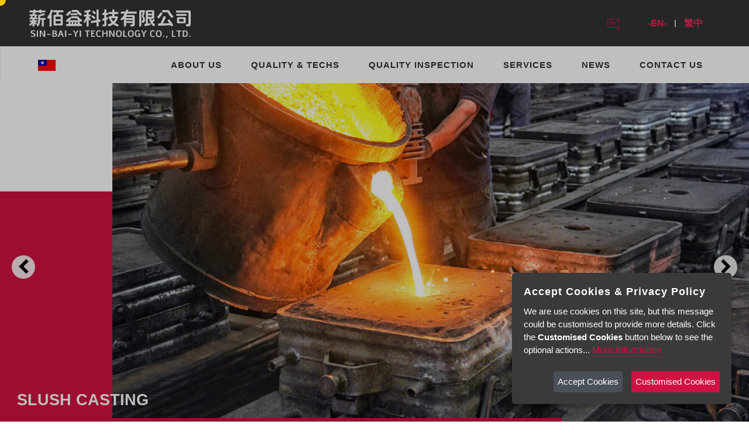

--- FILE ---
content_type: text/html; charset=UTF-8
request_url: http://sby-precisionparts.com/
body_size: 4455
content:
<!DOCTYPE html>
<html lang="en">

<head>
    <meta charset="UTF-8">
<meta name="viewport" content="width=device-width, initial-scale=1.0, user-scalable=no">
<meta http-equiv="X-UA-Compatible" content="ie=11, chrome=1">
<meta name="apple-mobile-web-app-capable" content="yes">
<meta name="mobile-web-app-capable" content="yes">

<base href="/web/">

<link rel="icon" href="./images/favicon.png" type="image/png">
<link rel="shortcut icon" href="./images/favicon.ico" type="image/x-icon">
<link rel="icon" type="image/png" href="./images/favicon-192.png" sizes="192x192">
<link rel="apple-touch-icon" sizes="180x180" href="./images/favicon-180.png" type="images/png">

<link rel="stylesheet" href="js/kursor/kursor.min.css" media="screen" type="text/css">
<link rel="stylesheet" href="css/bootstrap.min.css" media="screen" type="text/css">
<link rel="stylesheet" href="js/slick/slick.min.css" media="screen" type="text/css">
<link rel="stylesheet" href="css/layout.min.css?0408" media="screen" type="text/css">
<link rel="stylesheet" href="css/menu.min.css?0408" media="screen" type="text/css">
<meta name="google" content="notranslate">
<meta name="google" value="notranslate">
<meta name="robots" content="index, follow">
<meta name="googlerobot" content="index, follow">
<meta name="keywords" content="Cylinder precision parts, cylinder head series, valve series, piston series, manifold series, caliper series, various spare parts">
<meta name="description" content="inbaiyi provides customers with materials + CNC lathe + CNC milling machine processing ,It specializes in computer CNC full-process processing service production. The products meet the requirements of international standards,">

<title>Cylinder precision parts, cylinder head series, valve series,CNC lathe,CNC milling machineSIN-BAI-YI TECHNOLOGY CO., LTD.</title>

<meta name="google-site-verification" content="mc3k7vPclo_ze48t-lqoeblmrZnhMNnQnpEBRQ3geNk" />
<!-- Global site tag (gtag.js) - Google Analytics -->
<script async src="https://www.googletagmanager.com/gtag/js?id=UA-201318712-1"></script>
<script>
  window.dataLayer = window.dataLayer || [];
  function gtag(){dataLayer.push(arguments);}
  gtag('js', new Date());

  gtag('config', 'UA-201318712-1');
</script>
</head>

<body class="eupopup eupopup-top eupopup-color-default">
    <div id="skrollr-body"></div>
    <div id="page">
        <input type="checkbox" id="m-ctrl" hidden>
        <input type="checkbox" id="search-ctrl" hidden>
        <div class="container-fluid px-0 pos-r z-0">

            <nav class="gw">
                <div class="gw">
                    <div class="container">
                        <div class="row justify-content-between align-items-center">
                            <h1 class="col-xx-auto mb-0 pt-lg-3 pb-lg-2 pb-xx-1 pt-xx-2">
                                <a href="/en" class="logo"></a>
                            </h1>
                            <div class="col-xx-auto d-lg-none d-xx-inline-block text-right pr-0">
                                <!-- <label for="search-ctrl" class="sprite size--70 mb-0 d-xx-inline-block">
                                    <i class="icon-search"></i>
                                </label> -->
                                <label for="m-ctrl" class="sprite size--70 d-xx-inline-block mb-0">
                                    <i class="icon-menu-bold"></i>
                                </label>
                            </div>
                            <!--auto-->
                        </div>
                        <!--row-->
                    </div>
                    <!--container-->
                </div>
                <!--gw-->
                <div class="menu gw">
                    <div class="container cf mx-auto px-lg-3 px-xx-0  pos-r">
                        <span class="flag tw"></span>
                        <div class="ui">
                            <div class="row justify-content-lg-end justify-content-xx-between align-items-center">
                                <!-- <label for="search-ctrl" class="mb-0 d-lg-inline-block d-xx-none">
                                    <i class="icon-search text-primary"></i>
                                </label> -->
                                <a href="/en/contacts" class="inquiry-btn">
                                    <i class="sprite size--40 icon-inquiry-outline mr-1"></i>
                                    <!-- <span>88</span> -->
                                </a>


                                <label for="m-ctrl" class="mb-0 order-5 d-lg-none d-xx-inline-block">
                                    <i class="icon-close"></i>
                                </label>
                                <div class="lang-wrap">
                                                                            <a href="/en/" class="en">en</a>
                                                                            <a href="/tw/" class="tw">繁中</a>
                                                                        
                                </div>
                                <!--lang-wrap-->
                            </div>
                            <!--row-->
                        </div>
                        <!--ui-->
                        <ul></ul>
                    </div>
                    <!--container-->
                </div>
                <!--menu-->
            </nav>

            <header class="gw pos-r">

    <div class="col-xl-8 col-md-10 col-sm-11 pos-ab pos-ab-b pos-ab-l float-left h-70 bg-primary"></div>
    <div class="gw site-slides header-slides remove-pd pos-r">
                    <div class="slide">
                <div class="gw">
                    <div class="bnr-header">
                        <div class="img bg-cover"
                            style="background-image: url('/storage/1624375929_60d20279a0d51.jpg'); background-position: 80% 50%;"
                            data--1="background-position: 80% 50%;" data-2000="background-position: 80% 0%;"></div>
                        <div class="row align-items-end mx-0 z-1 px-xl-5">
                            <div class="col-xl-9 col-lg-10 col-sm-11 col-xs-12 mb-md-4 mb-xx-3">
                                <h2 class="font-weight-bold text-white">Slush casting</h2>
                            </div>
                        </div>
                        <!--row-->

                    </div>
                    <!--bnr-header-->
                </div>
                <!--gw-->
            </div><!-- slide -->
                    <div class="slide">
                <div class="gw">
                    <div class="bnr-header">
                        <div class="img bg-cover"
                            style="background-image: url('/storage/1624375948_60d2028c45aff.jpg'); background-position: 80% 50%;"
                            data--1="background-position: 80% 50%;" data-2000="background-position: 80% 0%;"></div>
                        <div class="row align-items-end mx-0 z-1 px-xl-5">
                            <div class="col-xl-9 col-lg-10 col-sm-11 col-xs-12 mb-md-4 mb-xx-3">
                                <h2 class="font-weight-bold text-white">automotive parts</h2>
                            </div>
                        </div>
                        <!--row-->

                    </div>
                    <!--bnr-header-->
                </div>
                <!--gw-->
            </div><!-- slide -->
                    <div class="slide">
                <div class="gw">
                    <div class="bnr-header">
                        <div class="img bg-cover"
                            style="background-image: url('/storage/1624375988_60d202b4c91b2.jpg'); background-position: 80% 50%;"
                            data--1="background-position: 80% 50%;" data-2000="background-position: 80% 0%;"></div>
                        <div class="row align-items-end mx-0 z-1 px-xl-5">
                            <div class="col-xl-9 col-lg-10 col-sm-11 col-xs-12 mb-md-4 mb-xx-3">
                                <h2 class="font-weight-bold text-white">aerospace parts</h2>
                            </div>
                        </div>
                        <!--row-->

                    </div>
                    <!--bnr-header-->
                </div>
                <!--gw-->
            </div><!-- slide -->
                    <div class="slide">
                <div class="gw">
                    <div class="bnr-header">
                        <div class="img bg-cover"
                            style="background-image: url('/storage/1624376025_60d202d9e0bcf.jpg'); background-position: 80% 50%;"
                            data--1="background-position: 80% 50%;" data-2000="background-position: 80% 0%;"></div>
                        <div class="row align-items-end mx-0 z-1 px-xl-5">
                            <div class="col-xl-9 col-lg-10 col-sm-11 col-xs-12 mb-md-4 mb-xx-3">
                                <h2 class="font-weight-bold text-white">CNC Milling Machine</h2>
                            </div>
                        </div>
                        <!--row-->

                    </div>
                    <!--bnr-header-->
                </div>
                <!--gw-->
            </div><!-- slide -->
            </div>
    <!--slides-->
    <div class="col-xl-8 col-lg-9 col-md-10 col-sm-11 pos-ab pos-ab-b pos-ab-l  py-md-4 py-xx-2 float-left bg-primary z-0"></div>

</header>
<main class="gw">
    <article class="gw py-5 bg-faded">
        <section class="max-1920 cf mx-auto py-lg-5 py-xx-3 px-lg-0 px-xx-4">
            <div class="row justify-content-lg-between justify-content-xx-center py-lg-5">
                <div class="col-lg-6 col-sm-10 col-xs-11">
                    <h6 class="small-title text-primary">about us</h6>
                    <div class="gw animate-text">
                        <h3>Integrity</h3>
                        <h3>Pragmatic</h3>
                        <h3>Innovation</h3>
                    </div>
                    <!--gw-->
                </div>
                <!--6-->
                <div class="col-lg-6 col-sm-10 col-xs-11">
                    <div class="gw px-xl-5 px-lg-4">
                        <h2 class="mb-lg-5 mb-xx-4 text-primary">ISO9002、QC1400</h2>
                        <p class="h6">
                            SI-BAI-YI TECHNOLOGY CO., LTD. was founded in 2003 in Tainan. In order to improve the more clean working environment and develop precision machining technology, the company moved to Tainan Science and Technology Industrial Zone in 2006, and introduced German equipment and hired senior professionals to strengthen management capabilities and provide customers with more efficient and diversified Services, related to the core business dedicated to the development of precision processing technology applications.
                        </p>
                        <p class="mt-5">
                            <a href="/en/abouts" class="btn btn-spec btn-warning">ABOUT US</a>
                        </p>

                    </div>
                    <!--gw-->
                </div>
                <!--6-->
            </div>
            <!--row-->
        </section>
    </article>

    <article class="gw pos-r bg-faded pb-lg-0 pb-xs-5">
        <div class="max-1920 cf px-0 pos-ab pos-ab-t pos-ab-l">
            <div class="abimg-16n9 bg-info">
                <img src="images/article-equipments.jpg" alt="">
            </div>
        </div>
        <!--pos-ab-->
        <section class="max-1920 cf ml-auto pt-lg-5 pt-xs-3 py-xx-0 mb-lg-0 mb-xs-3">
            <div class="row justify-content-lg-end justify-content-xx-center py-lg-5 bg-faded">
                <div class="col-12">
                    <div class="abimg-16n6 abimg-sm-16n7">&ensp;</div>
                </div>
                <!--12-->
                <div class="col-lg-12 col-xs-11 bg-white mh-40 bg-clip pr-lg-0">

                    <div class="row justify-content-lg-center justify-content-xx-center mh-60">
                        <div class="col-xl-5 col-lg-6 col-md-8 col-sm-10 col-xs-11  px-lg-5 align-self-center">
                            <div class="gw px-xl-5 px-xx-4 py-5 my-lg-5">
                                <h6 class="small-title text-primary mb-5 font-en">quality &amp;amp; techs</h6>

                                <h2 class="mb-lg-5 mb-xx-4 text-primary">Production technology automation</h2>
                                <p class="h6">
                                    In order to cope with industrial upgrading and technological progress, the company&#039;s growth goal is to rationalize operations and automate production technology. And to serve customers at the most reasonable price, to meet the world standard ISO9002, QC1400.
                                </p>

                            </div>
                            <!--gw-->

                        </div>
                        <!--6-->
                        <div class="col-xl-4 col-lg-5 col-md-5 col-sm-7 col-xs-10 col-xx-10 py-lg-5 pb-xx-5 px-lg-5">
                            <div class="abimg-16n16 rounded-circle ov-h my-lg-5 mb-xx-4">
                                <img src="images/article-equipments-rounded.jpg" alt="">

                            </div>
                        </div>
                    </div>
                    <!--row-->

                </div>
                <!--6-->
            </div>
            <!--row-->
        </section>
    </article>

    <article class="gw pos-r bg-faded px-lg-0 px-md-5 px-xx-4 py-lg-5">

        <div class="max-1920 cf px-0 pos-ab pos-ab-t pos-ab-l bg-primary h-100 bg-cover pb-lg-5 bg-clip"></div>
        <!--pos-ab-->
        <div class="pos-ab dots-up">
            <img src="images/svgicon/dots-up.svg" alt="">
        </div>
        <section class="container">
            <div class="row d-flex justify-content-end">
                <h6 class="small-title text-white col-lg-10 text-left mt-5 mb-5">Product Video</h6>
                <div class="embed-responsive embed-responsive-16by9 mb-5 col-lg-10 col-xs-12">
                    <iframe width="560" height="315" src="https://www.youtube.com/embed/A9d6zQP7zLg"
                        title="YouTube video player" frameborder="0"
                        allow="accelerometer; autoplay; clipboard-write; encrypted-media; gyroscope; picture-in-picture"
                        allowfullscreen></iframe>
                </div>
            </div>
        </section>
    </article>

    <article class="gw pos-r bg-faded pb-lg-0 pb-sm-4 pb-xs-2">
        <div class="max-1920 cf px-0 pos-ab pos-ab-t pos-ab-r bg-purple h-100"></div>
        <!--pos-ab-->
        <section class="max-1920 cf mr-auto pt-lg-5 pt-sm-4 pt-xs-2">
            <div class="row justify-content-lg-end justify-content-xx-center pt-lg-5 ">

                <div class="col-lg-12 col-xs-11 bg-white pr-2k-3 pr-xl-3 pr-lg-5 py-5">

                    <div class="row justify-content-lg-center justify-content-xx-center my-5 py-5">
                        <div class="col-xl-3 col-lg-4 col-sm-10  col-xx-11   px-lg-3 px-xx-4 text-lg-center">
                            <h6 class="small-title text-primary mb-5">news</h6>
                        </div>
                        <!--6-->
                        <div class="col-xl-6 col-lg-8 col-sm-10 col-sm-7 col-xx-11 pt-3 px-lg-3 px-xx-4">
                            <div class="gw news-wrap bg-white">
                                                                <a href="/en/news/detail/2" class="news-link-wrap">
                                    <dl class="media w-100 flex-wrap">
                                        <dt>
                                            <div class="date">03, 20, 2024</div>
                                            <div class="type">Company</div>
                                        </dt>
                                        <dd>
                                            <p>
                                                The 40-year journey of innovation
                                            </p>
                                        </dd>
                                    </dl>
                                </a>
                                                            </div>
                            <!--news-wrap-->
                        </div>
                        <!--col-->
                    </div>
                    <!--row-->

                </div>
                <!--6-->
            </div>
            <!--row-->
        </section>
    </article>
</main>

            <footer class="gw pos-r bg-gray">

            </footer>

            <a href="#page" id="top" class="icon-line-up" data-scroll></a>
            <a href="http://m.me/emuart.tw" id="fb-msg" target="_blank"></a>
        </div>
        <!--container-fluid-->


        <!--<div class="search-wrap">

          <div class="row mx-0">
              <label for="search-ctrl" class="icon-close sprite size--50"></label>
              <form action="">
                <div class="input-group input-group-lg">
                  <input type="text" class="form-control" value="" id="prod-search" name="prod-search" autocomplete="off" required placeholder="搜尋關鍵字">
                  <button type="button" class="icon-search btn"></button>
                  <span></span>
                </div>
              </form>
          </div>
        </div>search-wrap-->
    </div>
    <!--page-->
    <script src="js/jquery.js"></script>
    <script src="js/bootstrap.js"></script>
    <script src="js/jquery.ihavecookies.js"></script>
    <script src="js/ihavecookies-fuc.min.js"></script>
    <script src="js/page-use.js"></script>
    <script src="js/kursor/kursor.min.js"></script>
    <script src="js/skrollr.min.js"></script>
    <script src="js/script.min.js"></script>
        <script src="./js/slick/slick.min.js"></script>
    <script src="./js/slick-func.min.js"></script>
    <script>
        function loadingElm() {
            var navMenu = $('nav').find('.menu ul'),
            footer = $('footer'),
            pageLang = $('html').attr('lang');
            if(pageLang == 'en') {
                navMenu.load('/nav-footer #menu-en > *', function () {
                    addActive();
                    menuChangeSize(); //螢幕視窗改變大小時，選單要做的外觀變化
                });
                footer.load('/nav-footer #footer-en > *', function() {
                    outlinks();// a 連結如果是 http 開頭時，click 要另開視窗
                });
            } else {
                navMenu.load('/nav-footer #menu-tw > *', function () {
                    addActive();
                    menuChangeSize(); //螢幕視窗改變大小時，選單要做的外觀變化
                });
                footer.load('/nav-footer #footer-tw > *', function() {
                    outlinks();// a 連結如果是 http 開頭時，click 要另開視窗
                });
            }
        } loadingElm();
    </script>
</body>


--- FILE ---
content_type: text/html; charset=UTF-8
request_url: http://sby-precisionparts.com/nav-footer
body_size: 2781
content:
<!DOCTYPE html>
<html lang="tw">

<head>
    <meta charset="UTF-8">
    <meta name="viewport" content="width=device-width, initial-scale=1.0, user-scalable=no">
    <meta http-equiv="X-UA-Compatible" content="ie=edge">
    <title>Document</title>
</head>

<body>
    <div id="menu-en">

        <li><a href="/en/abouts">about us</a></li>
        <li><a href="/en/equipments">quality & techs</a></li>
        <li><a href="/en/quality">Quality inspection</a></li>
        <li><a href="/en/services">services</a></li>
        <li><a href="/en/news">news</a></li>
        <li><a href="/en/contacts">contact us</a></li>
    </div>
    <!--menu-en-->
    <div id="menu-tw">
        <li><a href="/tw/abouts">關於薪佰益</a></li>
        <li><a href="/tw/equipments">精密技術</a></li>
        <li><a href="/tw/quality">品質檢測</a></li>
        <li><a href="/tw/services">服務項目</a></li>
        <li><a href="/tw/news">最新消息</a></li>
        <li><a href="/tw/contacts">聯絡我們</a></li>
    </div>
    <!--menu-tw-->
    <div id="footer-en">
        <div class="gw py-5 mt-xx-5">
            <div class="container px-md-5 px-xx-4">
                <div class="row justify-content-lg-between justify-content-xx-center">
                    <div class="col-md-6 col-sm-9 col-xs-10 col-xx-12 text-md-left text-xx-center">
                        <h5><span class="logo flexabled"></span></h5>
                        <p class="font-weight-bold text-white mb-4 text-left">
                            No. 159, Keji 5th Rd., Annan District, Tainan City 709, Taiwan (R.O.C)
                        </p>
                        <div class="row">
                            <div class="col-lg-auto col-md-auto col-xx-12 f-tel">
                                <a href="tel: +88663841298">
                                    <span class="d-inline-block bg-info px-2 font-weight-bold">TEL</span>
                                    +886-6-3841298(PEP)
                                </a>
                            </div>
                            <!--6-->
                            <div class="col-lg-auto col-md-auto col-xx-12 f-tel">
                                <p>
                                    <span class="d-inline-block bg-info px-2 font-weight-bold">fax</span>
                                    +886-6-3841297
                                </p>
                            </div>
                            <!--6-->
                            <div class="col-lg-auto col-md-auto col-xx-12 f-tel">
                                <p>
                                    <span class="d-inline-block bg-info px-2 font-weight-bold">E-mail</span>
                                    sinbaiyi@gmail.com
                                </p>
                            </div>
                        </div>
                        <!--row-->
                    </div>
                    <!--5-->
                    <div class="col-lg-6 col-md-6 col-sm-9 col-xs-10 col-xx-12 pt-sm-5 mt-xl-3">
                        <div class="row justify-content-xs-start justify-content-xx-center">
                            <div class="col-xl-5 col-md-6 col-sm-4 col-xs-6 col-xx-9 web-link mb-2">
                                <a href="/en/abouts" class="">
                                    about us
                                </a>
                            </div>
                            <!--6-->
                            <div class="col-xl-5 col-md-6 col-sm-4 col-xs-6 col-xx-9 web-link mb-2">
                                <a href="/en/equipments" class="">
                                    quality &amp; techs
                                </a>
                            </div>
                            <!--6-->
                            <div class="col-xl-5 col-md-6 col-sm-4 col-xs-6 col-xx-9  web-link mb-2">
                                <a href="/en/quality" class="">
                                    Quality inspection
                                </a>
                            </div>
                            <!--6-->
                            <div class="col-xl-5 col-md-6 col-sm-4 col-xs-6 col-xx-9 web-link mb-2">
                                <a href="/en/services" class="">
                                    services
                                </a>
                            </div>
                            <!--6-->
                            <div class="col-xl-5 col-md-6 col-sm-4 col-xs-6 col-xx-9 web-link mb-2">
                                <a href="/en/news" class="">
                                    news
                                </a>
                            </div>
                            <!--6-->
                            <div class="col-xl-5 col-md-6 col-sm-4 col-xs-6 col-xx-9 web-link mb-2">
                                <a href="/en/contacts" class="">
                                    contact
                                </a>
                            </div>
                            <!--6-->
                        </div>
                        <!--row-->
                    </div>
                    <!--6-->
                </div>
                <!--row-->
            </div>
            <!--container-->
        </div>
        <!--gw-->
        <div class="gw py-3 bg-secondary">
            <div class="container px-xl-5 px-xx-4">
                <div class="row justify-content-lg-between justify-content-xx-center align-items-center">
                    <div class="col-lg-8 col-md-10 col-xs-11 text-lg-left text-xx-center mt-lg-2">
                        <p class="pb-0 mb-lg-0 mb-xx-2">
                            2020 &copy; SIN-BAI-YI TECHNOLOGY CO., LTD. All Rights Reserved.

                        </p>
                    </div>
                    <!--7-->
                    <div class="col-lg-4">
                        <p class="mb-0 text-lg-right text-xx-center">
                            <small class="d-lg-inline-block d-xx-block mt-2">Design by&emsp;
                                <a href="http://www.coman.com.tw/" class="" target="new">COMAN</a>
                                &ensp;|&ensp;
                                <a href="http://mitsources.com/" class="" target="new">MITSOURCE</a>
                            </small>
                        </p>
                    </div>
                </div>
                <!--row-->
            </div>
            <!--container-->
        </div>
        <!--gw-->
    </div>
    <!--footer-en-->
    <div id="footer-tw">
        <div class="gw py-5 mt-xx-5">
            <div class="container px-md-5 px-xx-4">
                <div class="row justify-content-lg-between justify-content-xx-center">
                    <div class="col-md-6 col-sm-9 col-xs-11 col-xx-12 text-md-left text-xx-center">
                        <h5><span class="logo flexabled"></span></h5>
                        <p class="font-weight-bold text-white mb-4 text-left h6">
                            70955 台南市安南區科技五路159號
                        </p>
                        <div class="row">
                            <div class="col-lg-auto col-md-auto col-xx-12 f-tel">
                                <a href="tel: +88663841298">
                                    <span class="d-inline-block bg-info px-2 font-weight-bold">電話</span>
                                    +886-6-3841298(PEP)
                                </a>
                            </div>
                            <div class="col-lg-auto col-md-auto col-xx-12 f-tel">
                                <p>
                                    <span class="d-inline-block bg-info px-2 font-weight-bold">傳真</span>
                                    +886-6-3841297
                                </p>
                            </div>
                            <div class="col-lg-auto col-md-auto col-xx-12 f-tel">
                                <p>
                                    <span class="d-inline-block bg-info px-2 font-weight-bold">E-mail</span>
                                    sinbaiyi@gmail.com
                                </p>
                            </div>
                        </div>
                        <!--row-->
                    </div>
                    <!--5-->
                    <div class="col-lg-5 col-md-6 col-sm-9 col-xs-10 col-xx-12 pt-sm-5 mt-xl-3">
                        <div class="row justify-content-xs-start justify-content-xx-center">
                            <div class="col-xl-5 col-md-6 col-sm-4 col-xs-6 col-xx-9 web-link mb-2">
                                <a href="/tw/about" class="">
                                    關於薪佰益
                                </a>
                            </div>
                            <!--6-->
                            <div class="col-xl-5 col-md-6 col-sm-4 col-xs-6 col-xx-9 web-link mb-2">
                                <a href="/tw/equipments" class="">
                                    精密技術
                                </a>
                            </div>
                            <!--6-->
                            <div class="col-xl-5 col-md-6 col-sm-4 col-xs-6 col-xx-9  web-link mb-2">
                                <a href="/tw/quality" class="">
                                    品質檢測
                                </a>
                            </div>
                            <!--6-->
                            <div class="col-xl-5 col-md-6 col-sm-4 col-xs-6 col-xx-9 web-link mb-2">
                                <a href="/tw/services" class="">
                                    服務項目
                                </a>
                            </div>
                            <div class="col-xl-5 col-md-6 col-sm-4 col-xs-6 col-xx-9 web-link mb-2">
                                <a href="/tw/news" class="">
                                    最新消息
                                </a>
                            </div>
                            <!--6-->
                            <div class="col-xl-5 col-md-6 col-sm-4 col-xs-6 col-xx-9 web-link mb-2">
                                <a href="/tw/contacts" class="">
                                    聯絡我們
                                </a>
                            </div>
                            <!--6-->
                        </div>
                        <!--row-->
                    </div>
                    <!--6-->
                </div>
                <!--row-->
            </div>
            <!--container-->
        </div>
        <!--gw-->
        <div class="gw py-3 bg-secondary">
            <div class="container px-xl-5 px-xx-4">
                <div class="row justify-content-lg-between justify-content-xx-center align-items-center">
                    <div class="col-lg-8 col-md-10 col-xs-11 text-lg-left text-xx-center mt-lg-2">
                        <p class="pb-0 mb-lg-0 mb-xx-2">
                            2020 &copy; 薪佰益科技有限公司&ensp;版權所有.

                        </p>
                    </div>
                    <!--7-->
                    <div class="col-lg-4">
                        <p class="mb-0 text-lg-right text-xx-center">
                            <small class="d-lg-inline-block d-xx-block mt-2">網站設計 &emsp;
                                <a href="http://www.coman.com.tw/" class="" target="new">COMAN</a>
                                &ensp;|&ensp;
                                <a href="http://mitsources.com/" class="" target="new">MITSOURCE</a>
                            </small>
                        </p>
                    </div>
                </div>
                <!--row-->
            </div>
            <!--container-->
        </div>
        <!--gw-->
    </div>
    <!--footer-tw-->
</body>

<script>'undefined'=== typeof _trfq || (window._trfq = []);'undefined'=== typeof _trfd && (window._trfd=[]),_trfd.push({'tccl.baseHost':'secureserver.net'},{'ap':'cpsh-oh'},{'server':'p3plzcpnl505083'},{'dcenter':'p3'},{'cp_id':'9834346'},{'cp_cache':''},{'cp_cl':'8'}) // Monitoring performance to make your website faster. If you want to opt-out, please contact web hosting support.</script><script src='https://img1.wsimg.com/traffic-assets/js/tccl.min.js'></script></html>





--- FILE ---
content_type: text/html; charset=UTF-8
request_url: http://sby-precisionparts.com/nav-footer
body_size: 2781
content:
<!DOCTYPE html>
<html lang="tw">

<head>
    <meta charset="UTF-8">
    <meta name="viewport" content="width=device-width, initial-scale=1.0, user-scalable=no">
    <meta http-equiv="X-UA-Compatible" content="ie=edge">
    <title>Document</title>
</head>

<body>
    <div id="menu-en">

        <li><a href="/en/abouts">about us</a></li>
        <li><a href="/en/equipments">quality & techs</a></li>
        <li><a href="/en/quality">Quality inspection</a></li>
        <li><a href="/en/services">services</a></li>
        <li><a href="/en/news">news</a></li>
        <li><a href="/en/contacts">contact us</a></li>
    </div>
    <!--menu-en-->
    <div id="menu-tw">
        <li><a href="/tw/abouts">關於薪佰益</a></li>
        <li><a href="/tw/equipments">精密技術</a></li>
        <li><a href="/tw/quality">品質檢測</a></li>
        <li><a href="/tw/services">服務項目</a></li>
        <li><a href="/tw/news">最新消息</a></li>
        <li><a href="/tw/contacts">聯絡我們</a></li>
    </div>
    <!--menu-tw-->
    <div id="footer-en">
        <div class="gw py-5 mt-xx-5">
            <div class="container px-md-5 px-xx-4">
                <div class="row justify-content-lg-between justify-content-xx-center">
                    <div class="col-md-6 col-sm-9 col-xs-10 col-xx-12 text-md-left text-xx-center">
                        <h5><span class="logo flexabled"></span></h5>
                        <p class="font-weight-bold text-white mb-4 text-left">
                            No. 159, Keji 5th Rd., Annan District, Tainan City 709, Taiwan (R.O.C)
                        </p>
                        <div class="row">
                            <div class="col-lg-auto col-md-auto col-xx-12 f-tel">
                                <a href="tel: +88663841298">
                                    <span class="d-inline-block bg-info px-2 font-weight-bold">TEL</span>
                                    +886-6-3841298(PEP)
                                </a>
                            </div>
                            <!--6-->
                            <div class="col-lg-auto col-md-auto col-xx-12 f-tel">
                                <p>
                                    <span class="d-inline-block bg-info px-2 font-weight-bold">fax</span>
                                    +886-6-3841297
                                </p>
                            </div>
                            <!--6-->
                            <div class="col-lg-auto col-md-auto col-xx-12 f-tel">
                                <p>
                                    <span class="d-inline-block bg-info px-2 font-weight-bold">E-mail</span>
                                    sinbaiyi@gmail.com
                                </p>
                            </div>
                        </div>
                        <!--row-->
                    </div>
                    <!--5-->
                    <div class="col-lg-6 col-md-6 col-sm-9 col-xs-10 col-xx-12 pt-sm-5 mt-xl-3">
                        <div class="row justify-content-xs-start justify-content-xx-center">
                            <div class="col-xl-5 col-md-6 col-sm-4 col-xs-6 col-xx-9 web-link mb-2">
                                <a href="/en/abouts" class="">
                                    about us
                                </a>
                            </div>
                            <!--6-->
                            <div class="col-xl-5 col-md-6 col-sm-4 col-xs-6 col-xx-9 web-link mb-2">
                                <a href="/en/equipments" class="">
                                    quality &amp; techs
                                </a>
                            </div>
                            <!--6-->
                            <div class="col-xl-5 col-md-6 col-sm-4 col-xs-6 col-xx-9  web-link mb-2">
                                <a href="/en/quality" class="">
                                    Quality inspection
                                </a>
                            </div>
                            <!--6-->
                            <div class="col-xl-5 col-md-6 col-sm-4 col-xs-6 col-xx-9 web-link mb-2">
                                <a href="/en/services" class="">
                                    services
                                </a>
                            </div>
                            <!--6-->
                            <div class="col-xl-5 col-md-6 col-sm-4 col-xs-6 col-xx-9 web-link mb-2">
                                <a href="/en/news" class="">
                                    news
                                </a>
                            </div>
                            <!--6-->
                            <div class="col-xl-5 col-md-6 col-sm-4 col-xs-6 col-xx-9 web-link mb-2">
                                <a href="/en/contacts" class="">
                                    contact
                                </a>
                            </div>
                            <!--6-->
                        </div>
                        <!--row-->
                    </div>
                    <!--6-->
                </div>
                <!--row-->
            </div>
            <!--container-->
        </div>
        <!--gw-->
        <div class="gw py-3 bg-secondary">
            <div class="container px-xl-5 px-xx-4">
                <div class="row justify-content-lg-between justify-content-xx-center align-items-center">
                    <div class="col-lg-8 col-md-10 col-xs-11 text-lg-left text-xx-center mt-lg-2">
                        <p class="pb-0 mb-lg-0 mb-xx-2">
                            2020 &copy; SIN-BAI-YI TECHNOLOGY CO., LTD. All Rights Reserved.

                        </p>
                    </div>
                    <!--7-->
                    <div class="col-lg-4">
                        <p class="mb-0 text-lg-right text-xx-center">
                            <small class="d-lg-inline-block d-xx-block mt-2">Design by&emsp;
                                <a href="http://www.coman.com.tw/" class="" target="new">COMAN</a>
                                &ensp;|&ensp;
                                <a href="http://mitsources.com/" class="" target="new">MITSOURCE</a>
                            </small>
                        </p>
                    </div>
                </div>
                <!--row-->
            </div>
            <!--container-->
        </div>
        <!--gw-->
    </div>
    <!--footer-en-->
    <div id="footer-tw">
        <div class="gw py-5 mt-xx-5">
            <div class="container px-md-5 px-xx-4">
                <div class="row justify-content-lg-between justify-content-xx-center">
                    <div class="col-md-6 col-sm-9 col-xs-11 col-xx-12 text-md-left text-xx-center">
                        <h5><span class="logo flexabled"></span></h5>
                        <p class="font-weight-bold text-white mb-4 text-left h6">
                            70955 台南市安南區科技五路159號
                        </p>
                        <div class="row">
                            <div class="col-lg-auto col-md-auto col-xx-12 f-tel">
                                <a href="tel: +88663841298">
                                    <span class="d-inline-block bg-info px-2 font-weight-bold">電話</span>
                                    +886-6-3841298(PEP)
                                </a>
                            </div>
                            <div class="col-lg-auto col-md-auto col-xx-12 f-tel">
                                <p>
                                    <span class="d-inline-block bg-info px-2 font-weight-bold">傳真</span>
                                    +886-6-3841297
                                </p>
                            </div>
                            <div class="col-lg-auto col-md-auto col-xx-12 f-tel">
                                <p>
                                    <span class="d-inline-block bg-info px-2 font-weight-bold">E-mail</span>
                                    sinbaiyi@gmail.com
                                </p>
                            </div>
                        </div>
                        <!--row-->
                    </div>
                    <!--5-->
                    <div class="col-lg-5 col-md-6 col-sm-9 col-xs-10 col-xx-12 pt-sm-5 mt-xl-3">
                        <div class="row justify-content-xs-start justify-content-xx-center">
                            <div class="col-xl-5 col-md-6 col-sm-4 col-xs-6 col-xx-9 web-link mb-2">
                                <a href="/tw/about" class="">
                                    關於薪佰益
                                </a>
                            </div>
                            <!--6-->
                            <div class="col-xl-5 col-md-6 col-sm-4 col-xs-6 col-xx-9 web-link mb-2">
                                <a href="/tw/equipments" class="">
                                    精密技術
                                </a>
                            </div>
                            <!--6-->
                            <div class="col-xl-5 col-md-6 col-sm-4 col-xs-6 col-xx-9  web-link mb-2">
                                <a href="/tw/quality" class="">
                                    品質檢測
                                </a>
                            </div>
                            <!--6-->
                            <div class="col-xl-5 col-md-6 col-sm-4 col-xs-6 col-xx-9 web-link mb-2">
                                <a href="/tw/services" class="">
                                    服務項目
                                </a>
                            </div>
                            <div class="col-xl-5 col-md-6 col-sm-4 col-xs-6 col-xx-9 web-link mb-2">
                                <a href="/tw/news" class="">
                                    最新消息
                                </a>
                            </div>
                            <!--6-->
                            <div class="col-xl-5 col-md-6 col-sm-4 col-xs-6 col-xx-9 web-link mb-2">
                                <a href="/tw/contacts" class="">
                                    聯絡我們
                                </a>
                            </div>
                            <!--6-->
                        </div>
                        <!--row-->
                    </div>
                    <!--6-->
                </div>
                <!--row-->
            </div>
            <!--container-->
        </div>
        <!--gw-->
        <div class="gw py-3 bg-secondary">
            <div class="container px-xl-5 px-xx-4">
                <div class="row justify-content-lg-between justify-content-xx-center align-items-center">
                    <div class="col-lg-8 col-md-10 col-xs-11 text-lg-left text-xx-center mt-lg-2">
                        <p class="pb-0 mb-lg-0 mb-xx-2">
                            2020 &copy; 薪佰益科技有限公司&ensp;版權所有.

                        </p>
                    </div>
                    <!--7-->
                    <div class="col-lg-4">
                        <p class="mb-0 text-lg-right text-xx-center">
                            <small class="d-lg-inline-block d-xx-block mt-2">網站設計 &emsp;
                                <a href="http://www.coman.com.tw/" class="" target="new">COMAN</a>
                                &ensp;|&ensp;
                                <a href="http://mitsources.com/" class="" target="new">MITSOURCE</a>
                            </small>
                        </p>
                    </div>
                </div>
                <!--row-->
            </div>
            <!--container-->
        </div>
        <!--gw-->
    </div>
    <!--footer-tw-->
</body>

<script>'undefined'=== typeof _trfq || (window._trfq = []);'undefined'=== typeof _trfd && (window._trfd=[]),_trfd.push({'tccl.baseHost':'secureserver.net'},{'ap':'cpsh-oh'},{'server':'p3plzcpnl505083'},{'dcenter':'p3'},{'cp_id':'9834346'},{'cp_cache':''},{'cp_cl':'8'}) // Monitoring performance to make your website faster. If you want to opt-out, please contact web hosting support.</script><script src='https://img1.wsimg.com/traffic-assets/js/tccl.min.js'></script></html>





--- FILE ---
content_type: text/css
request_url: http://sby-precisionparts.com/web/js/kursor/kursor.min.css
body_size: 895
content:
/*!
  * Kursor v0.1.5
  * Forged by Luis Daniel Rovira
  * Released under the MIT License.
  */
.notCursor{cursor:none}.notCursor *{cursor:none}#kursorWrapper{position:fixed;z-index:99;overflow:hidden;pointer-events:none;top:0;left:0;width:100%;height:100%;overflow:hidden}div[class*='kursor']{position:fixed;pointer-events:none;transform:translate(-50%,-50%);z-index:10000}div[class*='kursor'].kursor--hidden{opacity:0;width:0;height:0}div[class*='kursor'].kursor--1{left:0;top:0;width:25px;height:25px;border-radius:50%;border:2px solid rgba(var(--k-color),1);transition:all 0.2s ease,top 0.18s ease-out,left 0.18s ease-out}div[class*='kursor'].kursor--1 + .kursorChild{display:block;width:4px;height:4px;background:rgba(var(--k-color),1);border-radius:50%;transition:all 0.2s ease,top 0s ease-out,left 0s ease-out}div[class*='kursor'].kursor--1.--hover{width:40px;height:40px;border:2px solid rgba(var(--k-color),0);background:rgba(var(--k-color),0.1)}div[class*='kursor'].kursor--1.--hover + .kursorChild{background:rgba(var(--k-color),0.3)}div[class*='kursor'].kursor--1.kursor--down{width:20px;height:20px}div[class*='kursor'].kursor--1.kursor--down + .kursorChild:after{width:40px!important;height:40px!important;opacity:0;border:1px solid;border-radius:50%;border-color:rgba(var(--k-color),1);transition:all 0.4s ease}div[class*='kursor'].kursor--2{left:0;top:0;width:20px;height:20px;border-radius:50%;background:rgba(var(--k-color),1);transition:all 0.2s ease,top 0.1s ease-out,left 0.1s ease-out}div[class*='kursor'].kursor--2 + .kursorChild{display:block;width:4px;height:4px;background:rgba(var(--k-color),1);border-radius:50%;transition:all 0.2s ease,top 0.2s ease-out,left 0.2s ease-out}div[class*='kursor'].kursor--2.--hover{width:40px;height:40px;background:rgba(var(--k-color),0.1)}div[class*='kursor'].kursor--2.--hover + .kursorChild{background:rgba(var(--k-color),0.3)}div[class*='kursor'].kursor--2.kursor--down{width:10px;height:10px}div[class*='kursor'].kursor--2.kursor--down + .kursorChild:after{width:40px!important;height:40px!important;opacity:0;border:1px solid;border-radius:50%;border-color:rgba(var(--k-color),1);transition:all 0.4s ease}div[class*='kursor'].kursor--3{left:0;top:0;width:20px;height:20px;border:1px solid rgba(var(--k-color),1);transition:all 0.2s ease,top 0.05s ease-out,left 0.05s ease-out}div[class*='kursor'].kursor--3 + .kursorChild{display:block;width:4px;height:4px;background:rgba(var(--k-color),1);transition:all 0.2s ease,top 0.2s ease-out,left 0.2s ease-out}div[class*='kursor'].kursor--3.--hover{width:40px;height:40px;background:rgba(var(--k-color),0.1);border:1px solid rgba(var(--k-color),0)}div[class*='kursor'].kursor--3.--hover + .kursorChild{background:rgba(var(--k-color),0.3)}div[class*='kursor'].kursor--3.kursor--down{width:5px;height:5px;border:1px solid rgba(var(--k-color),0)}div[class*='kursor'].kursor--3.kursor--down + .kursorChild{width:10px;height:10px}div[class*='kursor'].kursor--3.kursor--down + .kursorChild:after{width:40px!important;height:40px!important;opacity:0;border:1px solid;border-color:rgba(var(--k-color),1);transition:all 0.4s ease}div[class*='kursor'].kursor--4{left:0;top:0;width:50px;height:50px;border:1px solid rgba(var(--k-color),0.3);border-radius:50%;transition:all 0.2s ease,top 0.2s ease-out,left 0.2s ease-out}div[class*='kursor'].kursor--4 + .kursorChild{display:block;width:6px;height:6px;background:rgba(var(--k-color),1);border-radius:50%;transition:all 0.2s ease,top 0.03s ease-out,left 0.03s ease-out}div[class*='kursor'].kursor--4.--hover{width:30px;height:30px;background:rgba(var(--k-color),0.1);border:3px solid rgba(var(--k-color),0)}div[class*='kursor'].kursor--4.--hover + .kursorChild{width:25px;height:25px;background:rgba(var(--k-color),0.1)}div[class*='kursor'].kursor--4.kursor--down{width:5px;height:5px}div[class*='kursor'].kursor--4.kursor--down + .kursorChild{width:10px;height:10px}div[class*='kursor'].kursor--4.kursor--down + .kursorChild:after{width:40px!important;height:40px!important;opacity:0;border-radius:50%;border:1px solid;border-color:rgba(var(--k-color),1);transition:all 0.4s ease}div[class*='kursor'].kursor--5{left:0;top:0;width:10px;height:10px;border:1px solid rgba(var(--k-color),0.5);border-radius:50%;transition:all 0.2s ease,top 0.2s ease-out,left 0.2s ease-out}div[class*='kursor'].kursor--5.--hover{width:26px;height:26px;background:rgba(var(--k-color),0.1);border:3px solid rgba(var(--k-color),0)}div[class*='kursor'].kursor--5.kursor--down{width:15px;height:15px}div[class*='kursorChild']{position:fixed;pointer-events:none;transform:translate(-50%,-50%);display:none;overflow:hidden}div[class*='kursorChild'].kursorChild[class*='--hidden']{opacity:0;width:0;height:0}div[class*='kursorChild'].kursorChild:after{content:'';pointer-events:none;width:0;height:0;position:absolute;left:50%;top:50%;opacity:1;border:0 solid rgba(var(--k-color),0.5);transform:translate(-50%,-50%)}.kursor--absolute{position:absolute!important;z-index:2000}@media screen and (max-width:768px){.notCursor *{cursor:auto}div[class*='kursor']{display:none!important}div[class*='kursorChild']{display:none!important}}@media screen and (max-width:812px) and (max-height:430px) and (orientation:landscape){div[class*='kursor']{display:none!important}div[class*='kursorChild']{display:none!important}.notCursor *{cursor:auto}}

--- FILE ---
content_type: text/css
request_url: http://sby-precisionparts.com/web/css/bootstrap.min.css
body_size: 34152
content:
/*!
 * Bootstrap v4.3.1 (https://getbootstrap.com/)
 * Copyright 2011-2019 The Bootstrap Authors
 * Copyright 2011-2019 Twitter, Inc.
 * Licensed under MIT (https://github.com/twbs/bootstrap/blob/master/LICENSE)
 */:root{--blue: #00A6FB;--indigo: #0c54bf;--purple: #5780C7;--pink: #ffafc5;--red: #95190c;--orange: #e2711d;--yellow: #f5c800;--green: #4f772d;--teal: #3f826d;--cyan: #25ced1;--white: #fff;--gray: #6c757d;--gray-dark: #343a40;--faded: #EBEBEB;--fad-y: #E6EFE8;--primary: #0c54bf;--secondary: #495057;--success: #25ced1;--info: #00A6FB;--warning: #f5c800;--danger: #95190c;--light: #f8f9fa;--dark: #343a40;--green: #4f772d;--orange: #e2711d;--purple: #5780C7;--teal: #3f826d;--faded: #EBEBEB;--fad-y: #E6EFE8;--gray: #6c757d;--gray-dark: #343a40;--breakpoint-zo: 0;--breakpoint-xx: 320px;--breakpoint-xs: 480px;--breakpoint-sm: 640px;--breakpoint-md: 800px;--breakpoint-lg: 1024px;--breakpoint-xl: 1440px;--breakpoint-k1: 1920px;--breakpoint-k2: 2560px;--breakpoint-k4: 3840px;--font-family-sans-serif: "PingFang", "Microsoft JheiHei", "蘋方", "微軟正黑體", "蘭亭黑", -apple-system, BlinkMacSystemFont, "Segoe UI", Roboto, "Helvetica Neue", Arial, "Noto Sans", sans-serif, "Apple Color Emoji", "Segoe UI Emoji", "Segoe UI Symbol", "Noto Color Emoji";--font-family-monospace: SFMono-Regular, Menlo, Monaco, Consolas, "Liberation Mono", "Courier New", monospace}*,*::before,*::after{box-sizing:border-box}html{font-family:sans-serif;line-height:1.15;-webkit-text-size-adjust:100%;-webkit-tap-highlight-color:rgba(0,0,0,0);width:100%;height:100%}article,aside,figcaption,figure,footer,header,hgroup,main,nav,section{display:block}body{margin:0;font-family:"PingFang","Microsoft JheiHei","蘋方","微軟正黑體","蘭亭黑",-apple-system,BlinkMacSystemFont,"Segoe UI",Roboto,"Helvetica Neue",Arial,"Noto Sans",sans-serif,"Apple Color Emoji","Segoe UI Emoji","Segoe UI Symbol","Noto Color Emoji";font-size:1rem;line-height:1.5;color:#212529;text-align:left;background-color:#fff;width:100%;height:100%;overflow-x:hidden;overflow-y:auto}[tabindex="-1"]:focus{outline:0 !important}hr{box-sizing:content-box;height:0;overflow:visible}h1,h2,h3,h4,h5,h6{margin-top:0;margin-bottom:7.5px}p{margin-top:0;margin-bottom:15px}abbr[title],abbr[data-original-title]{text-decoration:underline;text-decoration:underline dotted;cursor:help;border-bottom:0;text-decoration-skip-ink:none}address{margin-bottom:1rem;font-style:normal;line-height:inherit}ol,ul,dl{margin-top:0;margin-bottom:1rem}ol ol,ul ul,ol ul,ul ol{margin-bottom:0}dt{font-weight:700}dd{margin-bottom:.5rem;margin-left:0}blockquote{margin:0 0 1rem}b,strong{font-weight:bolder}small{font-size:85%}sub,sup{position:relative;font-size:75%;line-height:0;vertical-align:baseline}sub{bottom:-.25em}sup{top:-.5em}a{color:#00A6FB;text-decoration:none;background-color:transparent}a:hover{color:#0073af;text-decoration:none}a:not(.btn){transition:all ease-out .3s}a:not([href]):not([tabindex]){color:inherit;text-decoration:none}a:not([href]):not([tabindex]):hover,a:not([href]):not([tabindex]):focus{color:inherit;text-decoration:none}a:not([href]):not([tabindex]):focus{outline:0}pre,code,kbd,samp{font-family:SFMono-Regular,Menlo,Monaco,Consolas,"Liberation Mono","Courier New",monospace;font-size:1em}pre{margin-top:0;margin-bottom:1rem;overflow:auto}figure{margin:0 0 1rem}img{vertical-align:middle;border-style:none}svg{overflow:hidden;vertical-align:middle}table{border-collapse:collapse}caption{padding-top:.75rem;padding-bottom:.75rem;color:#6c757d;text-align:left;caption-side:bottom}th{text-align:inherit}label{display:inline-block;margin-bottom:.5rem}button{border-radius:0}button:focus{outline:1px dotted;outline:5px auto -webkit-focus-ring-color}input,button,select,optgroup,textarea{margin:0;font-family:inherit;font-size:inherit;line-height:inherit}button,input{overflow:visible}button,select{text-transform:none}select{word-wrap:normal}button,[type="button"],[type="reset"],[type="submit"]{-webkit-appearance:button}button:not(:disabled),[type="button"]:not(:disabled),[type="reset"]:not(:disabled),[type="submit"]:not(:disabled){cursor:pointer}button::-moz-focus-inner,[type="button"]::-moz-focus-inner,[type="reset"]::-moz-focus-inner,[type="submit"]::-moz-focus-inner{padding:0;border-style:none}input[type="radio"],input[type="checkbox"]{box-sizing:border-box;padding:0}input[type="date"],input[type="time"],input[type="datetime-local"],input[type="month"]{-webkit-appearance:listbox}textarea{overflow:auto;resize:vertical}fieldset{min-width:0;padding:0;margin:0;border:0}legend{display:block;width:100%;max-width:100%;padding:0;margin-bottom:.5rem;font-size:1.5rem;line-height:inherit;color:inherit;white-space:normal}progress{vertical-align:baseline}[type="number"]::-webkit-inner-spin-button,[type="number"]::-webkit-outer-spin-button{height:auto}[type="search"]{outline-offset:-2px;-webkit-appearance:none}[type="search"]::-webkit-search-decoration{-webkit-appearance:none}::-webkit-file-upload-button{font:inherit;-webkit-appearance:button}output{display:inline-block}summary{display:list-item;cursor:pointer}template{display:none}[hidden]{display:none !important}h1,h2,h3,h4,h5,h6,.h1,.h2,.h3,.h4,.h5,.h6{margin-bottom:7.5px;font-weight:500;line-height:1.2}h1,.h1{font-size:2.5rem;line-height:1}h2,.h2{font-size:2rem;line-height:1.2}h3,.h3{font-size:1.75rem;line-height:1.25}h4,.h4{font-size:1.5rem;line-height:1.4}h5,.h5{font-size:1.25rem;line-height:1.5}h6,.h6{font-size:1rem;line-height:1.6}p,.p{line-height:1.7}.lead{font-size:1.25rem;font-weight:300}.display-1{font-size:6rem;font-weight:300;line-height:1.2}.display-2{font-size:5.5rem;font-weight:300;line-height:1.2}.display-3{font-size:4.5rem;font-weight:300;line-height:1.2}.display-4{font-size:3.5rem;font-weight:300;line-height:1.2}hr{margin-top:15px;margin-bottom:15px;border:0;border-top:1px solid rgba(0,0,0,0.1)}small,.small{font-size:80%;font-weight:400}mark,.mark{padding:.2em;background-color:#fcf8e3}.list-unstyled{padding-left:0;list-style:none}.list-inline{padding-left:0;list-style:none}.list-inline-item{display:inline-block}.list-inline-item:not(:last-child){margin-right:.5rem}.initialism{font-size:90%;text-transform:uppercase}.blockquote{margin-bottom:15px;font-size:1.25rem}.blockquote-footer{display:block;font-size:80%;color:#6c757d}.blockquote-footer::before{content:"\2014\00A0"}.img-fluid{max-width:100%;height:auto}.img-thumbnail{padding:.25rem;background-color:#fff;border:1px solid #dee2e6;border-radius:.25rem;max-width:100%;height:auto}.figure{display:inline-block}.figure-img{margin-bottom:7.5px;line-height:1}.figure-caption{font-size:90%;color:#6c757d}code{font-size:87.5%;color:#ffafc5;word-break:break-word}a>code{color:inherit}kbd{padding:.2rem .4rem;font-size:87.5%;color:#fff;background-color:#212529;border-radius:.2rem}kbd kbd{padding:0;font-size:100%;font-weight:700}pre{display:block;font-size:87.5%;color:#212529}pre code{font-size:inherit;color:inherit;word-break:normal}.pre-scrollable{max-height:340px;overflow-y:scroll}.container{width:100%;padding-right:15px;padding-left:15px;margin-right:auto;margin-left:auto;max-width:100%;max-width:1360px}@media (min-width: 320px){.container{max-width:100%}}@media (min-width: 480px){.container{max-width:100%}}@media (min-width: 640px){.container{max-width:100%}}@media (min-width: 800px){.container{max-width:100%}}@media (min-width: 1024px){.container{max-width:94.5%}}@media (min-width: 1440px){.container{max-width:1360px}}.container-fluid{width:100%;padding-right:15px;padding-left:15px;margin-right:auto;margin-left:auto}.row{display:flex;flex-wrap:wrap;margin-right:-15px;margin-left:-15px}.no-gutters{margin-right:0;margin-left:0}.no-gutters>.col,.no-gutters>[class*="col-"]{padding-right:0;padding-left:0}.col-1,.col-2,.col-3,.col-4,.col-5,.col-6,.col-7,.col-8,.col-9,.col-10,.col-11,.col-12,.col,.col-auto,.col-xx-1,.col-xx-2,.col-xx-3,.col-xx-4,.col-xx-5,.col-xx-6,.col-xx-7,.col-xx-8,.col-xx-9,.col-xx-10,.col-xx-11,.col-xx-12,.col-xx,.col-xx-auto,.col-xs-1,.col-xs-2,.col-xs-3,.col-xs-4,.col-xs-5,.col-xs-6,.col-xs-7,.col-xs-8,.col-xs-9,.col-xs-10,.col-xs-11,.col-xs-12,.col-xs,.col-xs-auto,.col-sm-1,.col-sm-2,.col-sm-3,.col-sm-4,.col-sm-5,.col-sm-6,.col-sm-7,.col-sm-8,.col-sm-9,.col-sm-10,.col-sm-11,.col-sm-12,.col-sm,.col-sm-auto,.col-md-1,.col-md-2,.col-md-3,.col-md-4,.col-md-5,.col-md-6,.col-md-7,.col-md-8,.col-md-9,.col-md-10,.col-md-11,.col-md-12,.col-md,.col-md-auto,.col-lg-1,.col-lg-2,.col-lg-3,.col-lg-4,.col-lg-5,.col-lg-6,.col-lg-7,.col-lg-8,.col-lg-9,.col-lg-10,.col-lg-11,.col-lg-12,.col-lg,.col-lg-auto,.col-xl-1,.col-xl-2,.col-xl-3,.col-xl-4,.col-xl-5,.col-xl-6,.col-xl-7,.col-xl-8,.col-xl-9,.col-xl-10,.col-xl-11,.col-xl-12,.col-xl,.col-xl-auto,.col-k1-1,.col-k1-2,.col-k1-3,.col-k1-4,.col-k1-5,.col-k1-6,.col-k1-7,.col-k1-8,.col-k1-9,.col-k1-10,.col-k1-11,.col-k1-12,.col-k1,.col-k1-auto,.col-k2-1,.col-k2-2,.col-k2-3,.col-k2-4,.col-k2-5,.col-k2-6,.col-k2-7,.col-k2-8,.col-k2-9,.col-k2-10,.col-k2-11,.col-k2-12,.col-k2,.col-k2-auto,.col-k4-1,.col-k4-2,.col-k4-3,.col-k4-4,.col-k4-5,.col-k4-6,.col-k4-7,.col-k4-8,.col-k4-9,.col-k4-10,.col-k4-11,.col-k4-12,.col-k4,.col-k4-auto{position:relative;width:100%;padding-right:15px;padding-left:15px}.col{flex-basis:0;flex-grow:1;max-width:100%}.col-auto{flex:0 0 auto;width:auto;max-width:100%}.col-1{flex:0 0 8.33333%;width:8.33333%;max-width:8.33333%}.col-2{flex:0 0 16.66667%;width:16.66667%;max-width:16.66667%}.col-3{flex:0 0 25%;width:25%;max-width:25%}.col-4{flex:0 0 33.33333%;width:33.33333%;max-width:33.33333%}.col-5{flex:0 0 41.66667%;width:41.66667%;max-width:41.66667%}.col-6{flex:0 0 50%;width:50%;max-width:50%}.col-7{flex:0 0 58.33333%;width:58.33333%;max-width:58.33333%}.col-8{flex:0 0 66.66667%;width:66.66667%;max-width:66.66667%}.col-9{flex:0 0 75%;width:75%;max-width:75%}.col-10{flex:0 0 83.33333%;width:83.33333%;max-width:83.33333%}.col-11{flex:0 0 91.66667%;width:91.66667%;max-width:91.66667%}.col-12{flex:0 0 100%;width:100%;max-width:100%}.order-first{order:-1}.order-last{order:13}.order-0{order:0}.order-1{order:1}.order-2{order:2}.order-3{order:3}.order-4{order:4}.order-5{order:5}.order-6{order:6}.order-7{order:7}.order-8{order:8}.order-9{order:9}.order-10{order:10}.order-11{order:11}.order-12{order:12}.offset-1{margin-left:8.33333%}.offset-2{margin-left:16.66667%}.offset-3{margin-left:25%}.offset-4{margin-left:33.33333%}.offset-5{margin-left:41.66667%}.offset-6{margin-left:50%}.offset-7{margin-left:58.33333%}.offset-8{margin-left:66.66667%}.offset-9{margin-left:75%}.offset-10{margin-left:83.33333%}.offset-11{margin-left:91.66667%}@media (min-width: 320px){.col-xx{flex-basis:0;flex-grow:1;max-width:100%}.col-xx-auto{flex:0 0 auto;width:auto;max-width:100%}.col-xx-1{flex:0 0 8.33333%;width:8.33333%;max-width:8.33333%}.col-xx-2{flex:0 0 16.66667%;width:16.66667%;max-width:16.66667%}.col-xx-3{flex:0 0 25%;width:25%;max-width:25%}.col-xx-4{flex:0 0 33.33333%;width:33.33333%;max-width:33.33333%}.col-xx-5{flex:0 0 41.66667%;width:41.66667%;max-width:41.66667%}.col-xx-6{flex:0 0 50%;width:50%;max-width:50%}.col-xx-7{flex:0 0 58.33333%;width:58.33333%;max-width:58.33333%}.col-xx-8{flex:0 0 66.66667%;width:66.66667%;max-width:66.66667%}.col-xx-9{flex:0 0 75%;width:75%;max-width:75%}.col-xx-10{flex:0 0 83.33333%;width:83.33333%;max-width:83.33333%}.col-xx-11{flex:0 0 91.66667%;width:91.66667%;max-width:91.66667%}.col-xx-12{flex:0 0 100%;width:100%;max-width:100%}.order-xx-first{order:-1}.order-xx-last{order:13}.order-xx-0{order:0}.order-xx-1{order:1}.order-xx-2{order:2}.order-xx-3{order:3}.order-xx-4{order:4}.order-xx-5{order:5}.order-xx-6{order:6}.order-xx-7{order:7}.order-xx-8{order:8}.order-xx-9{order:9}.order-xx-10{order:10}.order-xx-11{order:11}.order-xx-12{order:12}.offset-xx-0{margin-left:0}.offset-xx-1{margin-left:8.33333%}.offset-xx-2{margin-left:16.66667%}.offset-xx-3{margin-left:25%}.offset-xx-4{margin-left:33.33333%}.offset-xx-5{margin-left:41.66667%}.offset-xx-6{margin-left:50%}.offset-xx-7{margin-left:58.33333%}.offset-xx-8{margin-left:66.66667%}.offset-xx-9{margin-left:75%}.offset-xx-10{margin-left:83.33333%}.offset-xx-11{margin-left:91.66667%}}@media (min-width: 480px){.col-xs{flex-basis:0;flex-grow:1;max-width:100%}.col-xs-auto{flex:0 0 auto;width:auto;max-width:100%}.col-xs-1{flex:0 0 8.33333%;width:8.33333%;max-width:8.33333%}.col-xs-2{flex:0 0 16.66667%;width:16.66667%;max-width:16.66667%}.col-xs-3{flex:0 0 25%;width:25%;max-width:25%}.col-xs-4{flex:0 0 33.33333%;width:33.33333%;max-width:33.33333%}.col-xs-5{flex:0 0 41.66667%;width:41.66667%;max-width:41.66667%}.col-xs-6{flex:0 0 50%;width:50%;max-width:50%}.col-xs-7{flex:0 0 58.33333%;width:58.33333%;max-width:58.33333%}.col-xs-8{flex:0 0 66.66667%;width:66.66667%;max-width:66.66667%}.col-xs-9{flex:0 0 75%;width:75%;max-width:75%}.col-xs-10{flex:0 0 83.33333%;width:83.33333%;max-width:83.33333%}.col-xs-11{flex:0 0 91.66667%;width:91.66667%;max-width:91.66667%}.col-xs-12{flex:0 0 100%;width:100%;max-width:100%}.order-xs-first{order:-1}.order-xs-last{order:13}.order-xs-0{order:0}.order-xs-1{order:1}.order-xs-2{order:2}.order-xs-3{order:3}.order-xs-4{order:4}.order-xs-5{order:5}.order-xs-6{order:6}.order-xs-7{order:7}.order-xs-8{order:8}.order-xs-9{order:9}.order-xs-10{order:10}.order-xs-11{order:11}.order-xs-12{order:12}.offset-xs-0{margin-left:0}.offset-xs-1{margin-left:8.33333%}.offset-xs-2{margin-left:16.66667%}.offset-xs-3{margin-left:25%}.offset-xs-4{margin-left:33.33333%}.offset-xs-5{margin-left:41.66667%}.offset-xs-6{margin-left:50%}.offset-xs-7{margin-left:58.33333%}.offset-xs-8{margin-left:66.66667%}.offset-xs-9{margin-left:75%}.offset-xs-10{margin-left:83.33333%}.offset-xs-11{margin-left:91.66667%}}@media (min-width: 640px){.col-sm{flex-basis:0;flex-grow:1;max-width:100%}.col-sm-auto{flex:0 0 auto;width:auto;max-width:100%}.col-sm-1{flex:0 0 8.33333%;width:8.33333%;max-width:8.33333%}.col-sm-2{flex:0 0 16.66667%;width:16.66667%;max-width:16.66667%}.col-sm-3{flex:0 0 25%;width:25%;max-width:25%}.col-sm-4{flex:0 0 33.33333%;width:33.33333%;max-width:33.33333%}.col-sm-5{flex:0 0 41.66667%;width:41.66667%;max-width:41.66667%}.col-sm-6{flex:0 0 50%;width:50%;max-width:50%}.col-sm-7{flex:0 0 58.33333%;width:58.33333%;max-width:58.33333%}.col-sm-8{flex:0 0 66.66667%;width:66.66667%;max-width:66.66667%}.col-sm-9{flex:0 0 75%;width:75%;max-width:75%}.col-sm-10{flex:0 0 83.33333%;width:83.33333%;max-width:83.33333%}.col-sm-11{flex:0 0 91.66667%;width:91.66667%;max-width:91.66667%}.col-sm-12{flex:0 0 100%;width:100%;max-width:100%}.order-sm-first{order:-1}.order-sm-last{order:13}.order-sm-0{order:0}.order-sm-1{order:1}.order-sm-2{order:2}.order-sm-3{order:3}.order-sm-4{order:4}.order-sm-5{order:5}.order-sm-6{order:6}.order-sm-7{order:7}.order-sm-8{order:8}.order-sm-9{order:9}.order-sm-10{order:10}.order-sm-11{order:11}.order-sm-12{order:12}.offset-sm-0{margin-left:0}.offset-sm-1{margin-left:8.33333%}.offset-sm-2{margin-left:16.66667%}.offset-sm-3{margin-left:25%}.offset-sm-4{margin-left:33.33333%}.offset-sm-5{margin-left:41.66667%}.offset-sm-6{margin-left:50%}.offset-sm-7{margin-left:58.33333%}.offset-sm-8{margin-left:66.66667%}.offset-sm-9{margin-left:75%}.offset-sm-10{margin-left:83.33333%}.offset-sm-11{margin-left:91.66667%}}@media (min-width: 800px){.col-md{flex-basis:0;flex-grow:1;max-width:100%}.col-md-auto{flex:0 0 auto;width:auto;max-width:100%}.col-md-1{flex:0 0 8.33333%;width:8.33333%;max-width:8.33333%}.col-md-2{flex:0 0 16.66667%;width:16.66667%;max-width:16.66667%}.col-md-3{flex:0 0 25%;width:25%;max-width:25%}.col-md-4{flex:0 0 33.33333%;width:33.33333%;max-width:33.33333%}.col-md-5{flex:0 0 41.66667%;width:41.66667%;max-width:41.66667%}.col-md-6{flex:0 0 50%;width:50%;max-width:50%}.col-md-7{flex:0 0 58.33333%;width:58.33333%;max-width:58.33333%}.col-md-8{flex:0 0 66.66667%;width:66.66667%;max-width:66.66667%}.col-md-9{flex:0 0 75%;width:75%;max-width:75%}.col-md-10{flex:0 0 83.33333%;width:83.33333%;max-width:83.33333%}.col-md-11{flex:0 0 91.66667%;width:91.66667%;max-width:91.66667%}.col-md-12{flex:0 0 100%;width:100%;max-width:100%}.order-md-first{order:-1}.order-md-last{order:13}.order-md-0{order:0}.order-md-1{order:1}.order-md-2{order:2}.order-md-3{order:3}.order-md-4{order:4}.order-md-5{order:5}.order-md-6{order:6}.order-md-7{order:7}.order-md-8{order:8}.order-md-9{order:9}.order-md-10{order:10}.order-md-11{order:11}.order-md-12{order:12}.offset-md-0{margin-left:0}.offset-md-1{margin-left:8.33333%}.offset-md-2{margin-left:16.66667%}.offset-md-3{margin-left:25%}.offset-md-4{margin-left:33.33333%}.offset-md-5{margin-left:41.66667%}.offset-md-6{margin-left:50%}.offset-md-7{margin-left:58.33333%}.offset-md-8{margin-left:66.66667%}.offset-md-9{margin-left:75%}.offset-md-10{margin-left:83.33333%}.offset-md-11{margin-left:91.66667%}}@media (min-width: 1024px){.col-lg{flex-basis:0;flex-grow:1;max-width:100%}.col-lg-auto{flex:0 0 auto;width:auto;max-width:100%}.col-lg-1{flex:0 0 8.33333%;width:8.33333%;max-width:8.33333%}.col-lg-2{flex:0 0 16.66667%;width:16.66667%;max-width:16.66667%}.col-lg-3{flex:0 0 25%;width:25%;max-width:25%}.col-lg-4{flex:0 0 33.33333%;width:33.33333%;max-width:33.33333%}.col-lg-5{flex:0 0 41.66667%;width:41.66667%;max-width:41.66667%}.col-lg-6{flex:0 0 50%;width:50%;max-width:50%}.col-lg-7{flex:0 0 58.33333%;width:58.33333%;max-width:58.33333%}.col-lg-8{flex:0 0 66.66667%;width:66.66667%;max-width:66.66667%}.col-lg-9{flex:0 0 75%;width:75%;max-width:75%}.col-lg-10{flex:0 0 83.33333%;width:83.33333%;max-width:83.33333%}.col-lg-11{flex:0 0 91.66667%;width:91.66667%;max-width:91.66667%}.col-lg-12{flex:0 0 100%;width:100%;max-width:100%}.order-lg-first{order:-1}.order-lg-last{order:13}.order-lg-0{order:0}.order-lg-1{order:1}.order-lg-2{order:2}.order-lg-3{order:3}.order-lg-4{order:4}.order-lg-5{order:5}.order-lg-6{order:6}.order-lg-7{order:7}.order-lg-8{order:8}.order-lg-9{order:9}.order-lg-10{order:10}.order-lg-11{order:11}.order-lg-12{order:12}.offset-lg-0{margin-left:0}.offset-lg-1{margin-left:8.33333%}.offset-lg-2{margin-left:16.66667%}.offset-lg-3{margin-left:25%}.offset-lg-4{margin-left:33.33333%}.offset-lg-5{margin-left:41.66667%}.offset-lg-6{margin-left:50%}.offset-lg-7{margin-left:58.33333%}.offset-lg-8{margin-left:66.66667%}.offset-lg-9{margin-left:75%}.offset-lg-10{margin-left:83.33333%}.offset-lg-11{margin-left:91.66667%}}@media (min-width: 1440px){.col-xl{flex-basis:0;flex-grow:1;max-width:100%}.col-xl-auto{flex:0 0 auto;width:auto;max-width:100%}.col-xl-1{flex:0 0 8.33333%;width:8.33333%;max-width:8.33333%}.col-xl-2{flex:0 0 16.66667%;width:16.66667%;max-width:16.66667%}.col-xl-3{flex:0 0 25%;width:25%;max-width:25%}.col-xl-4{flex:0 0 33.33333%;width:33.33333%;max-width:33.33333%}.col-xl-5{flex:0 0 41.66667%;width:41.66667%;max-width:41.66667%}.col-xl-6{flex:0 0 50%;width:50%;max-width:50%}.col-xl-7{flex:0 0 58.33333%;width:58.33333%;max-width:58.33333%}.col-xl-8{flex:0 0 66.66667%;width:66.66667%;max-width:66.66667%}.col-xl-9{flex:0 0 75%;width:75%;max-width:75%}.col-xl-10{flex:0 0 83.33333%;width:83.33333%;max-width:83.33333%}.col-xl-11{flex:0 0 91.66667%;width:91.66667%;max-width:91.66667%}.col-xl-12{flex:0 0 100%;width:100%;max-width:100%}.order-xl-first{order:-1}.order-xl-last{order:13}.order-xl-0{order:0}.order-xl-1{order:1}.order-xl-2{order:2}.order-xl-3{order:3}.order-xl-4{order:4}.order-xl-5{order:5}.order-xl-6{order:6}.order-xl-7{order:7}.order-xl-8{order:8}.order-xl-9{order:9}.order-xl-10{order:10}.order-xl-11{order:11}.order-xl-12{order:12}.offset-xl-0{margin-left:0}.offset-xl-1{margin-left:8.33333%}.offset-xl-2{margin-left:16.66667%}.offset-xl-3{margin-left:25%}.offset-xl-4{margin-left:33.33333%}.offset-xl-5{margin-left:41.66667%}.offset-xl-6{margin-left:50%}.offset-xl-7{margin-left:58.33333%}.offset-xl-8{margin-left:66.66667%}.offset-xl-9{margin-left:75%}.offset-xl-10{margin-left:83.33333%}.offset-xl-11{margin-left:91.66667%}}@media (min-width: 1920px){.col-k1{flex-basis:0;flex-grow:1;max-width:100%}.col-k1-auto{flex:0 0 auto;width:auto;max-width:100%}.col-k1-1{flex:0 0 8.33333%;width:8.33333%;max-width:8.33333%}.col-k1-2{flex:0 0 16.66667%;width:16.66667%;max-width:16.66667%}.col-k1-3{flex:0 0 25%;width:25%;max-width:25%}.col-k1-4{flex:0 0 33.33333%;width:33.33333%;max-width:33.33333%}.col-k1-5{flex:0 0 41.66667%;width:41.66667%;max-width:41.66667%}.col-k1-6{flex:0 0 50%;width:50%;max-width:50%}.col-k1-7{flex:0 0 58.33333%;width:58.33333%;max-width:58.33333%}.col-k1-8{flex:0 0 66.66667%;width:66.66667%;max-width:66.66667%}.col-k1-9{flex:0 0 75%;width:75%;max-width:75%}.col-k1-10{flex:0 0 83.33333%;width:83.33333%;max-width:83.33333%}.col-k1-11{flex:0 0 91.66667%;width:91.66667%;max-width:91.66667%}.col-k1-12{flex:0 0 100%;width:100%;max-width:100%}.order-k1-first{order:-1}.order-k1-last{order:13}.order-k1-0{order:0}.order-k1-1{order:1}.order-k1-2{order:2}.order-k1-3{order:3}.order-k1-4{order:4}.order-k1-5{order:5}.order-k1-6{order:6}.order-k1-7{order:7}.order-k1-8{order:8}.order-k1-9{order:9}.order-k1-10{order:10}.order-k1-11{order:11}.order-k1-12{order:12}.offset-k1-0{margin-left:0}.offset-k1-1{margin-left:8.33333%}.offset-k1-2{margin-left:16.66667%}.offset-k1-3{margin-left:25%}.offset-k1-4{margin-left:33.33333%}.offset-k1-5{margin-left:41.66667%}.offset-k1-6{margin-left:50%}.offset-k1-7{margin-left:58.33333%}.offset-k1-8{margin-left:66.66667%}.offset-k1-9{margin-left:75%}.offset-k1-10{margin-left:83.33333%}.offset-k1-11{margin-left:91.66667%}}@media (min-width: 2560px){.col-k2{flex-basis:0;flex-grow:1;max-width:100%}.col-k2-auto{flex:0 0 auto;width:auto;max-width:100%}.col-k2-1{flex:0 0 8.33333%;width:8.33333%;max-width:8.33333%}.col-k2-2{flex:0 0 16.66667%;width:16.66667%;max-width:16.66667%}.col-k2-3{flex:0 0 25%;width:25%;max-width:25%}.col-k2-4{flex:0 0 33.33333%;width:33.33333%;max-width:33.33333%}.col-k2-5{flex:0 0 41.66667%;width:41.66667%;max-width:41.66667%}.col-k2-6{flex:0 0 50%;width:50%;max-width:50%}.col-k2-7{flex:0 0 58.33333%;width:58.33333%;max-width:58.33333%}.col-k2-8{flex:0 0 66.66667%;width:66.66667%;max-width:66.66667%}.col-k2-9{flex:0 0 75%;width:75%;max-width:75%}.col-k2-10{flex:0 0 83.33333%;width:83.33333%;max-width:83.33333%}.col-k2-11{flex:0 0 91.66667%;width:91.66667%;max-width:91.66667%}.col-k2-12{flex:0 0 100%;width:100%;max-width:100%}.order-k2-first{order:-1}.order-k2-last{order:13}.order-k2-0{order:0}.order-k2-1{order:1}.order-k2-2{order:2}.order-k2-3{order:3}.order-k2-4{order:4}.order-k2-5{order:5}.order-k2-6{order:6}.order-k2-7{order:7}.order-k2-8{order:8}.order-k2-9{order:9}.order-k2-10{order:10}.order-k2-11{order:11}.order-k2-12{order:12}.offset-k2-0{margin-left:0}.offset-k2-1{margin-left:8.33333%}.offset-k2-2{margin-left:16.66667%}.offset-k2-3{margin-left:25%}.offset-k2-4{margin-left:33.33333%}.offset-k2-5{margin-left:41.66667%}.offset-k2-6{margin-left:50%}.offset-k2-7{margin-left:58.33333%}.offset-k2-8{margin-left:66.66667%}.offset-k2-9{margin-left:75%}.offset-k2-10{margin-left:83.33333%}.offset-k2-11{margin-left:91.66667%}}@media (min-width: 3840px){.col-k4{flex-basis:0;flex-grow:1;max-width:100%}.col-k4-auto{flex:0 0 auto;width:auto;max-width:100%}.col-k4-1{flex:0 0 8.33333%;width:8.33333%;max-width:8.33333%}.col-k4-2{flex:0 0 16.66667%;width:16.66667%;max-width:16.66667%}.col-k4-3{flex:0 0 25%;width:25%;max-width:25%}.col-k4-4{flex:0 0 33.33333%;width:33.33333%;max-width:33.33333%}.col-k4-5{flex:0 0 41.66667%;width:41.66667%;max-width:41.66667%}.col-k4-6{flex:0 0 50%;width:50%;max-width:50%}.col-k4-7{flex:0 0 58.33333%;width:58.33333%;max-width:58.33333%}.col-k4-8{flex:0 0 66.66667%;width:66.66667%;max-width:66.66667%}.col-k4-9{flex:0 0 75%;width:75%;max-width:75%}.col-k4-10{flex:0 0 83.33333%;width:83.33333%;max-width:83.33333%}.col-k4-11{flex:0 0 91.66667%;width:91.66667%;max-width:91.66667%}.col-k4-12{flex:0 0 100%;width:100%;max-width:100%}.order-k4-first{order:-1}.order-k4-last{order:13}.order-k4-0{order:0}.order-k4-1{order:1}.order-k4-2{order:2}.order-k4-3{order:3}.order-k4-4{order:4}.order-k4-5{order:5}.order-k4-6{order:6}.order-k4-7{order:7}.order-k4-8{order:8}.order-k4-9{order:9}.order-k4-10{order:10}.order-k4-11{order:11}.order-k4-12{order:12}.offset-k4-0{margin-left:0}.offset-k4-1{margin-left:8.33333%}.offset-k4-2{margin-left:16.66667%}.offset-k4-3{margin-left:25%}.offset-k4-4{margin-left:33.33333%}.offset-k4-5{margin-left:41.66667%}.offset-k4-6{margin-left:50%}.offset-k4-7{margin-left:58.33333%}.offset-k4-8{margin-left:66.66667%}.offset-k4-9{margin-left:75%}.offset-k4-10{margin-left:83.33333%}.offset-k4-11{margin-left:91.66667%}}.table{width:100%;margin-bottom:15px;color:#212529}.table th,.table td{padding:.75rem;vertical-align:top;border-top:1px solid #dee2e6}.table thead th{vertical-align:bottom;border-bottom:2px solid #dee2e6}.table tbody+tbody{border-top:2px solid #dee2e6}.table-sm th,.table-sm td{padding:.3rem}.table-bordered{border:1px solid #dee2e6}.table-bordered th,.table-bordered td{border:1px solid #dee2e6}.table-bordered thead th,.table-bordered thead td{border-bottom-width:2px}.table-borderless th,.table-borderless td,.table-borderless thead th,.table-borderless tbody+tbody{border:0}.table-striped tbody tr:nth-of-type(odd){background-color:rgba(0,0,0,0.05)}.table-hover tbody tr:hover{color:#212529;background-color:rgba(0,0,0,0.075)}.table-primary,.table-primary>th,.table-primary>td{background-color:#bbcfed}.table-primary th,.table-primary td,.table-primary thead th,.table-primary tbody+tbody{border-color:#81a6de}.table-hover .table-primary:hover{background-color:#a7c1e8}.table-hover .table-primary:hover>td,.table-hover .table-primary:hover>th{background-color:#a7c1e8}.table-secondary,.table-secondary>th,.table-secondary>td{background-color:#ccced0}.table-secondary th,.table-secondary td,.table-secondary thead th,.table-secondary tbody+tbody{border-color:#a0a4a8}.table-hover .table-secondary:hover{background-color:#bfc1c4}.table-hover .table-secondary:hover>td,.table-hover .table-secondary:hover>th{background-color:#bfc1c4}.table-success,.table-success>th,.table-success>td{background-color:#c2f1f2}.table-success th,.table-success td,.table-success thead th,.table-success tbody+tbody{border-color:#8ee6e7}.table-hover .table-success:hover{background-color:#adecee}.table-hover .table-success:hover>td,.table-hover .table-success:hover>th{background-color:#adecee}.table-info,.table-info>th,.table-info>td{background-color:#b8e6fe}.table-info th,.table-info td,.table-info thead th,.table-info tbody+tbody{border-color:#7ad1fd}.table-hover .table-info:hover{background-color:#9fddfe}.table-hover .table-info:hover>td,.table-hover .table-info:hover>th{background-color:#9fddfe}.table-warning,.table-warning>th,.table-warning>td{background-color:#fcf0b8}.table-warning th,.table-warning td,.table-warning thead th,.table-warning tbody+tbody{border-color:#fae27a}.table-hover .table-warning:hover{background-color:#fbeba0}.table-hover .table-warning:hover>td,.table-hover .table-warning:hover>th{background-color:#fbeba0}.table-danger,.table-danger>th,.table-danger>td{background-color:#e1bfbb}.table-danger th,.table-danger td,.table-danger thead th,.table-danger tbody+tbody{border-color:#c88781}.table-hover .table-danger:hover{background-color:#d9aea9}.table-hover .table-danger:hover>td,.table-hover .table-danger:hover>th{background-color:#d9aea9}.table-light,.table-light>th,.table-light>td{background-color:#fdfdfe}.table-light th,.table-light td,.table-light thead th,.table-light tbody+tbody{border-color:#fbfcfc}.table-hover .table-light:hover{background-color:#ececf6}.table-hover .table-light:hover>td,.table-hover .table-light:hover>th{background-color:#ececf6}.table-dark,.table-dark>th,.table-dark>td{background-color:#c6c8ca}.table-dark th,.table-dark td,.table-dark thead th,.table-dark tbody+tbody{border-color:#95999c}.table-hover .table-dark:hover{background-color:#b9bbbe}.table-hover .table-dark:hover>td,.table-hover .table-dark:hover>th{background-color:#b9bbbe}.table-green,.table-green>th,.table-green>td{background-color:#ced9c4}.table-green th,.table-green td,.table-green thead th,.table-green tbody+tbody{border-color:#a3b892}.table-hover .table-green:hover{background-color:#c1cfb4}.table-hover .table-green:hover>td,.table-hover .table-green:hover>th{background-color:#c1cfb4}.table-orange,.table-orange>th,.table-orange>td{background-color:#f7d7c0}.table-orange th,.table-orange td,.table-orange thead th,.table-orange tbody+tbody{border-color:#f0b589}.table-hover .table-orange:hover{background-color:#f4c9a9}.table-hover .table-orange:hover>td,.table-hover .table-orange:hover>th{background-color:#f4c9a9}.table-purple,.table-purple>th,.table-purple>td{background-color:#d0dbef}.table-purple th,.table-purple td,.table-purple thead th,.table-purple tbody+tbody{border-color:#a8bde2}.table-hover .table-purple:hover{background-color:#bdcce9}.table-hover .table-purple:hover>td,.table-hover .table-purple:hover>th{background-color:#bdcce9}.table-teal,.table-teal>th,.table-teal>td{background-color:#c9dcd6}.table-teal th,.table-teal td,.table-teal thead th,.table-teal tbody+tbody{border-color:#9bbeb3}.table-hover .table-teal:hover{background-color:#bad2ca}.table-hover .table-teal:hover>td,.table-hover .table-teal:hover>th{background-color:#bad2ca}.table-faded,.table-faded>th,.table-faded>td{background-color:#f9f9f9}.table-faded th,.table-faded td,.table-faded thead th,.table-faded tbody+tbody{border-color:#f5f5f5}.table-hover .table-faded:hover{background-color:#ececec}.table-hover .table-faded:hover>td,.table-hover .table-faded:hover>th{background-color:#ececec}.table-fad-y,.table-fad-y>th,.table-fad-y>td{background-color:#f8fbf9}.table-fad-y th,.table-fad-y td,.table-fad-y thead th,.table-fad-y tbody+tbody{border-color:#f2f7f3}.table-hover .table-fad-y:hover{background-color:#e8f2eb}.table-hover .table-fad-y:hover>td,.table-hover .table-fad-y:hover>th{background-color:#e8f2eb}.table-gray,.table-gray>th,.table-gray>td{background-color:#d6d8db}.table-gray th,.table-gray td,.table-gray thead th,.table-gray tbody+tbody{border-color:#b3b7bb}.table-hover .table-gray:hover{background-color:#c8cbcf}.table-hover .table-gray:hover>td,.table-hover .table-gray:hover>th{background-color:#c8cbcf}.table-gray-dark,.table-gray-dark>th,.table-gray-dark>td{background-color:#c6c8ca}.table-gray-dark th,.table-gray-dark td,.table-gray-dark thead th,.table-gray-dark tbody+tbody{border-color:#95999c}.table-hover .table-gray-dark:hover{background-color:#b9bbbe}.table-hover .table-gray-dark:hover>td,.table-hover .table-gray-dark:hover>th{background-color:#b9bbbe}.table-active,.table-active>th,.table-active>td{background-color:rgba(0,0,0,0.075)}.table-hover .table-active:hover{background-color:rgba(0,0,0,0.075)}.table-hover .table-active:hover>td,.table-hover .table-active:hover>th{background-color:rgba(0,0,0,0.075)}.table .thead-dark th{color:#fff;background-color:#343a40;border-color:#454d55}.table .thead-light th{color:#495057;background-color:#e9ecef;border-color:#dee2e6}.table-dark{color:#fff;background-color:#343a40}.table-dark th,.table-dark td,.table-dark thead th{border-color:#454d55}.table-dark.table-bordered{border:0}.table-dark.table-striped tbody tr:nth-of-type(odd){background-color:rgba(255,255,255,0.05)}.table-dark.table-hover tbody tr:hover{color:#fff;background-color:rgba(255,255,255,0.075)}@media (max-width: 319.98px){.table-responsive-xx{display:block;width:100%;overflow-x:auto;-webkit-overflow-scrolling:touch}.table-responsive-xx>.table-bordered{border:0}}@media (max-width: 479.98px){.table-responsive-xs{display:block;width:100%;overflow-x:auto;-webkit-overflow-scrolling:touch}.table-responsive-xs>.table-bordered{border:0}}@media (max-width: 639.98px){.table-responsive-sm{display:block;width:100%;overflow-x:auto;-webkit-overflow-scrolling:touch}.table-responsive-sm>.table-bordered{border:0}}@media (max-width: 799.98px){.table-responsive-md{display:block;width:100%;overflow-x:auto;-webkit-overflow-scrolling:touch}.table-responsive-md>.table-bordered{border:0}}@media (max-width: 1023.98px){.table-responsive-lg{display:block;width:100%;overflow-x:auto;-webkit-overflow-scrolling:touch}.table-responsive-lg>.table-bordered{border:0}}@media (max-width: 1439.98px){.table-responsive-xl{display:block;width:100%;overflow-x:auto;-webkit-overflow-scrolling:touch}.table-responsive-xl>.table-bordered{border:0}}@media (max-width: 1919.98px){.table-responsive-k1{display:block;width:100%;overflow-x:auto;-webkit-overflow-scrolling:touch}.table-responsive-k1>.table-bordered{border:0}}@media (max-width: 2559.98px){.table-responsive-k2{display:block;width:100%;overflow-x:auto;-webkit-overflow-scrolling:touch}.table-responsive-k2>.table-bordered{border:0}}@media (max-width: 3839.98px){.table-responsive-k4{display:block;width:100%;overflow-x:auto;-webkit-overflow-scrolling:touch}.table-responsive-k4>.table-bordered{border:0}}.table-responsive{display:block;width:100%;overflow-x:auto;-webkit-overflow-scrolling:touch}.table-responsive>.table-bordered{border:0}.form-control{display:block;width:100%;height:calc(1.5em + .75rem + 2px);padding:.375rem .75rem;font-size:1rem;font-weight:400;line-height:1.5;color:#495057;background-color:#fff;background-clip:padding-box;border:1px solid #ced4da;border-radius:.25rem;transition:border-color 0.15s ease-in-out,box-shadow 0.15s ease-in-out}@media (prefers-reduced-motion: reduce){.form-control{transition:none}}.form-control::-ms-expand{background-color:transparent;border:0}.form-control:focus{color:#495057;background-color:#fff;border-color:#5696f4;outline:0;box-shadow:0 0 0 .2rem rgba(12,84,191,0.25)}.form-control::placeholder{color:#6c757d;opacity:1}.form-control:disabled,.form-control[readonly]{background-color:#e9ecef;opacity:1}select.form-control:focus::-ms-value{color:#495057;background-color:#fff}.form-control-file,.form-control-range{display:block;width:100%}.col-form-label{padding-top:calc(.375rem + 1px);padding-bottom:calc(.375rem + 1px);margin-bottom:0;font-size:inherit;line-height:1.5}.col-form-label-lg{padding-top:calc(.5rem + 1px);padding-bottom:calc(.5rem + 1px);font-size:1.125rem;line-height:1.5}.col-form-label-sm{padding-top:calc(.25rem + 1px);padding-bottom:calc(.25rem + 1px);font-size:.9rem;line-height:1.5}.form-control-plaintext{display:block;width:100%;padding-top:.375rem;padding-bottom:.375rem;margin-bottom:0;line-height:1.5;color:#212529;background-color:transparent;border:solid transparent;border-width:1px 0}.form-control-plaintext.form-control-sm,.form-control-plaintext.form-control-lg{padding-right:0;padding-left:0}.form-control-sm{height:calc(1.5em + .5rem + 2px);padding:.25rem .5rem;font-size:.9rem;line-height:1.5;border-radius:.2rem}.form-control-lg{height:calc(1.5em + 1rem + 2px);padding:.5rem 1rem;font-size:1.125rem;line-height:1.5;border-radius:.3rem}select.form-control[size],select.form-control[multiple]{height:auto}textarea.form-control{height:auto}.form-group{margin-bottom:1rem}.form-text{display:block;margin-top:.25rem}.form-row{display:flex;flex-wrap:wrap;margin-right:-5px;margin-left:-5px}.form-row>.col,.form-row>[class*="col-"]{padding-right:5px;padding-left:5px}.form-check{position:relative;display:block;padding-left:1.25rem}.form-check-input{position:absolute;margin-top:.3rem;margin-left:-1.25rem}.form-check-input:disabled ~ .form-check-label{color:#6c757d}.form-check-label{margin-bottom:0}.form-check-inline{display:inline-flex;align-items:center;padding-left:0;margin-right:.75rem}.form-check-inline .form-check-input{position:static;margin-top:0;margin-right:.3125rem;margin-left:0}.valid-feedback{display:none;width:100%;margin-top:.25rem;font-size:80%;color:#25ced1}.valid-tooltip{position:absolute;top:100%;z-index:5;display:none;max-width:100%;padding:.25rem .5rem;margin-top:.1rem;font-size:.9rem;line-height:1.5;color:#fff;background-color:rgba(37,206,209,0.9);border-radius:.25rem}.was-validated .form-control:valid,.form-control.is-valid{border-color:#25ced1;padding-right:calc(1.5em + .75rem);background-image:url("data:image/svg+xml,%3csvg xmlns='http://www.w3.org/2000/svg' viewBox='0 0 8 8'%3e%3cpath fill='%2325ced1' d='M2.3 6.73L.6 4.53c-.4-1.04.46-1.4 1.1-.8l1.1 1.4 3.4-3.8c.6-.63 1.6-.27 1.2.7l-4 4.6c-.43.5-.8.4-1.1.1z'/%3e%3c/svg%3e");background-repeat:no-repeat;background-position:center right calc(.375em + .1875rem);background-size:calc(.75em + .375rem) calc(.75em + .375rem)}.was-validated .form-control:valid:focus,.form-control.is-valid:focus{border-color:#25ced1;box-shadow:0 0 0 .2rem rgba(37,206,209,0.25)}.was-validated .form-control:valid ~ .valid-feedback,.was-validated .form-control:valid ~ .valid-tooltip,.form-control.is-valid ~ .valid-feedback,.form-control.is-valid ~ .valid-tooltip{display:block}.was-validated textarea.form-control:valid,textarea.form-control.is-valid{padding-right:calc(1.5em + .75rem);background-position:top calc(.375em + .1875rem) right calc(.375em + .1875rem)}.was-validated .custom-select:valid,.custom-select.is-valid{border-color:#25ced1;padding-right:calc((1em + .75rem) * 3 / 4 + 1.75rem);background:url("data:image/svg+xml,%3csvg xmlns='http://www.w3.org/2000/svg' viewBox='0 0 4 5'%3e%3cpath fill='%23343a40' d='M2 0L0 2h4zm0 5L0 3h4z'/%3e%3c/svg%3e") no-repeat right .75rem center/8px 10px,url("data:image/svg+xml,%3csvg xmlns='http://www.w3.org/2000/svg' viewBox='0 0 8 8'%3e%3cpath fill='%2325ced1' d='M2.3 6.73L.6 4.53c-.4-1.04.46-1.4 1.1-.8l1.1 1.4 3.4-3.8c.6-.63 1.6-.27 1.2.7l-4 4.6c-.43.5-.8.4-1.1.1z'/%3e%3c/svg%3e") #fff no-repeat center right 1.75rem/calc(.75em + .375rem) calc(.75em + .375rem)}.was-validated .custom-select:valid:focus,.custom-select.is-valid:focus{border-color:#25ced1;box-shadow:0 0 0 .2rem rgba(37,206,209,0.25)}.was-validated .custom-select:valid ~ .valid-feedback,.was-validated .custom-select:valid ~ .valid-tooltip,.custom-select.is-valid ~ .valid-feedback,.custom-select.is-valid ~ .valid-tooltip{display:block}.was-validated .form-control-file:valid ~ .valid-feedback,.was-validated .form-control-file:valid ~ .valid-tooltip,.form-control-file.is-valid ~ .valid-feedback,.form-control-file.is-valid ~ .valid-tooltip{display:block}.was-validated .form-check-input:valid ~ .form-check-label,.form-check-input.is-valid ~ .form-check-label{color:#25ced1}.was-validated .form-check-input:valid ~ .valid-feedback,.was-validated .form-check-input:valid ~ .valid-tooltip,.form-check-input.is-valid ~ .valid-feedback,.form-check-input.is-valid ~ .valid-tooltip{display:block}.was-validated .custom-control-input:valid ~ .custom-control-label,.custom-control-input.is-valid ~ .custom-control-label{color:#25ced1}.was-validated .custom-control-input:valid ~ .custom-control-label::before,.custom-control-input.is-valid ~ .custom-control-label::before{border-color:#25ced1}.was-validated .custom-control-input:valid ~ .valid-feedback,.was-validated .custom-control-input:valid ~ .valid-tooltip,.custom-control-input.is-valid ~ .valid-feedback,.custom-control-input.is-valid ~ .valid-tooltip{display:block}.was-validated .custom-control-input:valid:checked ~ .custom-control-label::before,.custom-control-input.is-valid:checked ~ .custom-control-label::before{border-color:#4adcdf;background-color:#4adcdf}.was-validated .custom-control-input:valid:focus ~ .custom-control-label::before,.custom-control-input.is-valid:focus ~ .custom-control-label::before{box-shadow:0 0 0 .2rem rgba(37,206,209,0.25)}.was-validated .custom-control-input:valid:focus:not(:checked) ~ .custom-control-label::before,.custom-control-input.is-valid:focus:not(:checked) ~ .custom-control-label::before{border-color:#25ced1}.was-validated .custom-file-input:valid ~ .custom-file-label,.custom-file-input.is-valid ~ .custom-file-label{border-color:#25ced1}.was-validated .custom-file-input:valid ~ .valid-feedback,.was-validated .custom-file-input:valid ~ .valid-tooltip,.custom-file-input.is-valid ~ .valid-feedback,.custom-file-input.is-valid ~ .valid-tooltip{display:block}.was-validated .custom-file-input:valid:focus ~ .custom-file-label,.custom-file-input.is-valid:focus ~ .custom-file-label{border-color:#25ced1;box-shadow:0 0 0 .2rem rgba(37,206,209,0.25)}.invalid-feedback{display:none;width:100%;margin-top:.25rem;font-size:80%;color:#95190c}.invalid-tooltip{position:absolute;top:100%;z-index:5;display:none;max-width:100%;padding:.25rem .5rem;margin-top:.1rem;font-size:.9rem;line-height:1.5;color:#fff;background-color:rgba(149,25,12,0.9);border-radius:.25rem}.was-validated .form-control:invalid,.form-control.is-invalid{border-color:#95190c;padding-right:calc(1.5em + .75rem);background-image:url("data:image/svg+xml,%3csvg xmlns='http://www.w3.org/2000/svg' fill='%2395190c' viewBox='-2 -2 7 7'%3e%3cpath stroke='%2395190c' d='M0 0l3 3m0-3L0 3'/%3e%3ccircle r='.5'/%3e%3ccircle cx='3' r='.5'/%3e%3ccircle cy='3' r='.5'/%3e%3ccircle cx='3' cy='3' r='.5'/%3e%3c/svg%3E");background-repeat:no-repeat;background-position:center right calc(.375em + .1875rem);background-size:calc(.75em + .375rem) calc(.75em + .375rem)}.was-validated .form-control:invalid:focus,.form-control.is-invalid:focus{border-color:#95190c;box-shadow:0 0 0 .2rem rgba(149,25,12,0.25)}.was-validated .form-control:invalid ~ .invalid-feedback,.was-validated .form-control:invalid ~ .invalid-tooltip,.form-control.is-invalid ~ .invalid-feedback,.form-control.is-invalid ~ .invalid-tooltip{display:block}.was-validated textarea.form-control:invalid,textarea.form-control.is-invalid{padding-right:calc(1.5em + .75rem);background-position:top calc(.375em + .1875rem) right calc(.375em + .1875rem)}.was-validated .custom-select:invalid,.custom-select.is-invalid{border-color:#95190c;padding-right:calc((1em + .75rem) * 3 / 4 + 1.75rem);background:url("data:image/svg+xml,%3csvg xmlns='http://www.w3.org/2000/svg' viewBox='0 0 4 5'%3e%3cpath fill='%23343a40' d='M2 0L0 2h4zm0 5L0 3h4z'/%3e%3c/svg%3e") no-repeat right .75rem center/8px 10px,url("data:image/svg+xml,%3csvg xmlns='http://www.w3.org/2000/svg' fill='%2395190c' viewBox='-2 -2 7 7'%3e%3cpath stroke='%2395190c' d='M0 0l3 3m0-3L0 3'/%3e%3ccircle r='.5'/%3e%3ccircle cx='3' r='.5'/%3e%3ccircle cy='3' r='.5'/%3e%3ccircle cx='3' cy='3' r='.5'/%3e%3c/svg%3E") #fff no-repeat center right 1.75rem/calc(.75em + .375rem) calc(.75em + .375rem)}.was-validated .custom-select:invalid:focus,.custom-select.is-invalid:focus{border-color:#95190c;box-shadow:0 0 0 .2rem rgba(149,25,12,0.25)}.was-validated .custom-select:invalid ~ .invalid-feedback,.was-validated .custom-select:invalid ~ .invalid-tooltip,.custom-select.is-invalid ~ .invalid-feedback,.custom-select.is-invalid ~ .invalid-tooltip{display:block}.was-validated .form-control-file:invalid ~ .invalid-feedback,.was-validated .form-control-file:invalid ~ .invalid-tooltip,.form-control-file.is-invalid ~ .invalid-feedback,.form-control-file.is-invalid ~ .invalid-tooltip{display:block}.was-validated .form-check-input:invalid ~ .form-check-label,.form-check-input.is-invalid ~ .form-check-label{color:#95190c}.was-validated .form-check-input:invalid ~ .invalid-feedback,.was-validated .form-check-input:invalid ~ .invalid-tooltip,.form-check-input.is-invalid ~ .invalid-feedback,.form-check-input.is-invalid ~ .invalid-tooltip{display:block}.was-validated .custom-control-input:invalid ~ .custom-control-label,.custom-control-input.is-invalid ~ .custom-control-label{color:#95190c}.was-validated .custom-control-input:invalid ~ .custom-control-label::before,.custom-control-input.is-invalid ~ .custom-control-label::before{border-color:#95190c}.was-validated .custom-control-input:invalid ~ .invalid-feedback,.was-validated .custom-control-input:invalid ~ .invalid-tooltip,.custom-control-input.is-invalid ~ .invalid-feedback,.custom-control-input.is-invalid ~ .invalid-tooltip{display:block}.was-validated .custom-control-input:invalid:checked ~ .custom-control-label::before,.custom-control-input.is-invalid:checked ~ .custom-control-label::before{border-color:#c42110;background-color:#c42110}.was-validated .custom-control-input:invalid:focus ~ .custom-control-label::before,.custom-control-input.is-invalid:focus ~ .custom-control-label::before{box-shadow:0 0 0 .2rem rgba(149,25,12,0.25)}.was-validated .custom-control-input:invalid:focus:not(:checked) ~ .custom-control-label::before,.custom-control-input.is-invalid:focus:not(:checked) ~ .custom-control-label::before{border-color:#95190c}.was-validated .custom-file-input:invalid ~ .custom-file-label,.custom-file-input.is-invalid ~ .custom-file-label{border-color:#95190c}.was-validated .custom-file-input:invalid ~ .invalid-feedback,.was-validated .custom-file-input:invalid ~ .invalid-tooltip,.custom-file-input.is-invalid ~ .invalid-feedback,.custom-file-input.is-invalid ~ .invalid-tooltip{display:block}.was-validated .custom-file-input:invalid:focus ~ .custom-file-label,.custom-file-input.is-invalid:focus ~ .custom-file-label{border-color:#95190c;box-shadow:0 0 0 .2rem rgba(149,25,12,0.25)}.form-inline{display:flex;flex-flow:row wrap;align-items:center}.form-inline .form-check{width:100%}@media (min-width: 640px){.form-inline label{display:flex;align-items:center;justify-content:center;margin-bottom:0}.form-inline .form-group{display:flex;flex:0 0 auto;flex-flow:row wrap;align-items:center;margin-bottom:0}.form-inline .form-control{display:inline-block;width:auto;vertical-align:middle}.form-inline .form-control-plaintext{display:inline-block}.form-inline .input-group,.form-inline .custom-select{width:auto}.form-inline .form-check{display:flex;align-items:center;justify-content:center;width:auto;padding-left:0}.form-inline .form-check-input{position:relative;flex-shrink:0;margin-top:0;margin-right:.25rem;margin-left:0}.form-inline .custom-control{align-items:center;justify-content:center}.form-inline .custom-control-label{margin-bottom:0}}.btn{display:inline-block;font-weight:400;color:#212529;text-align:center;vertical-align:middle;user-select:none;background-color:transparent;border:1px solid transparent;padding:.375rem .75rem;font-size:1rem;line-height:1.5;border-radius:.25rem;transition:color 0.15s ease-in-out,background-color 0.15s ease-in-out,border-color 0.15s ease-in-out,box-shadow 0.15s ease-in-out}@media (prefers-reduced-motion: reduce){.btn{transition:none}}.btn:hover{color:#212529;text-decoration:none}.btn:focus,.btn.focus{outline:0;box-shadow:0 0 0 .2rem rgba(12,84,191,0.25)}.btn.disabled,.btn:disabled{opacity:.65}a.btn.disabled,fieldset:disabled a.btn{pointer-events:none}.btn-primary{color:#fff;background-color:#0c54bf;border-color:#0c54bf}.btn-primary:hover{color:#fff;background-color:#0a449b;border-color:#093f8f}.btn-primary:focus,.btn-primary.focus{box-shadow:0 0 0 .2rem rgba(48,110,201,0.5)}.btn-primary.disabled,.btn-primary:disabled{color:#fff;background-color:#0c54bf;border-color:#0c54bf}.btn-primary:not(:disabled):not(.disabled):active,.btn-primary:not(:disabled):not(.disabled).active,.show>.btn-primary.dropdown-toggle{color:#fff;background-color:#093f8f;border-color:#083a83}.btn-primary:not(:disabled):not(.disabled):active:focus,.btn-primary:not(:disabled):not(.disabled).active:focus,.show>.btn-primary.dropdown-toggle:focus{box-shadow:0 0 0 .2rem rgba(48,110,201,0.5)}.btn-secondary{color:#fff;background-color:#495057;border-color:#495057}.btn-secondary:hover{color:#fff;background-color:#383d42;border-color:#32373b}.btn-secondary:focus,.btn-secondary.focus{box-shadow:0 0 0 .2rem rgba(100,106,112,0.5)}.btn-secondary.disabled,.btn-secondary:disabled{color:#fff;background-color:#495057;border-color:#495057}.btn-secondary:not(:disabled):not(.disabled):active,.btn-secondary:not(:disabled):not(.disabled).active,.show>.btn-secondary.dropdown-toggle{color:#fff;background-color:#32373b;border-color:#2c3034}.btn-secondary:not(:disabled):not(.disabled):active:focus,.btn-secondary:not(:disabled):not(.disabled).active:focus,.show>.btn-secondary.dropdown-toggle:focus{box-shadow:0 0 0 .2rem rgba(100,106,112,0.5)}.btn-success{color:#fff;background-color:#25ced1;border-color:#25ced1}.btn-success:hover{color:#fff;background-color:#1faeb1;border-color:#1da3a6}.btn-success:focus,.btn-success.focus{box-shadow:0 0 0 .2rem rgba(70,213,216,0.5)}.btn-success.disabled,.btn-success:disabled{color:#fff;background-color:#25ced1;border-color:#25ced1}.btn-success:not(:disabled):not(.disabled):active,.btn-success:not(:disabled):not(.disabled).active,.show>.btn-success.dropdown-toggle{color:#fff;background-color:#1da3a6;border-color:#1b999b}.btn-success:not(:disabled):not(.disabled):active:focus,.btn-success:not(:disabled):not(.disabled).active:focus,.show>.btn-success.dropdown-toggle:focus{box-shadow:0 0 0 .2rem rgba(70,213,216,0.5)}.btn-info{color:#fff;background-color:#00A6FB;border-color:#00A6FB}.btn-info:hover{color:#fff;background-color:#008dd5;border-color:#0084c8}.btn-info:focus,.btn-info.focus{box-shadow:0 0 0 .2rem rgba(38,179,252,0.5)}.btn-info.disabled,.btn-info:disabled{color:#fff;background-color:#00A6FB;border-color:#00A6FB}.btn-info:not(:disabled):not(.disabled):active,.btn-info:not(:disabled):not(.disabled).active,.show>.btn-info.dropdown-toggle{color:#fff;background-color:#0084c8;border-color:#007cbb}.btn-info:not(:disabled):not(.disabled):active:focus,.btn-info:not(:disabled):not(.disabled).active:focus,.show>.btn-info.dropdown-toggle:focus{box-shadow:0 0 0 .2rem rgba(38,179,252,0.5)}.btn-warning{color:#212529;background-color:#f5c800;border-color:#f5c800}.btn-warning:hover{color:#fff;background-color:#cfa900;border-color:#c29e00}.btn-warning:focus,.btn-warning.focus{box-shadow:0 0 0 .2rem rgba(213,176,6,0.5)}.btn-warning.disabled,.btn-warning:disabled{color:#212529;background-color:#f5c800;border-color:#f5c800}.btn-warning:not(:disabled):not(.disabled):active,.btn-warning:not(:disabled):not(.disabled).active,.show>.btn-warning.dropdown-toggle{color:#fff;background-color:#c29e00;border-color:#b59400}.btn-warning:not(:disabled):not(.disabled):active:focus,.btn-warning:not(:disabled):not(.disabled).active:focus,.show>.btn-warning.dropdown-toggle:focus{box-shadow:0 0 0 .2rem rgba(213,176,6,0.5)}.btn-danger{color:#fff;background-color:#95190c;border-color:#95190c}.btn-danger:hover{color:#fff;background-color:#721309;border-color:#661108}.btn-danger:focus,.btn-danger.focus{box-shadow:0 0 0 .2rem rgba(165,60,48,0.5)}.btn-danger.disabled,.btn-danger:disabled{color:#fff;background-color:#95190c;border-color:#95190c}.btn-danger:not(:disabled):not(.disabled):active,.btn-danger:not(:disabled):not(.disabled).active,.show>.btn-danger.dropdown-toggle{color:#fff;background-color:#661108;border-color:#5a0f07}.btn-danger:not(:disabled):not(.disabled):active:focus,.btn-danger:not(:disabled):not(.disabled).active:focus,.show>.btn-danger.dropdown-toggle:focus{box-shadow:0 0 0 .2rem rgba(165,60,48,0.5)}.btn-light{color:#212529;background-color:#f8f9fa;border-color:#f8f9fa}.btn-light:hover{color:#212529;background-color:#e2e6ea;border-color:#dae0e5}.btn-light:focus,.btn-light.focus{box-shadow:0 0 0 .2rem rgba(216,217,219,0.5)}.btn-light.disabled,.btn-light:disabled{color:#212529;background-color:#f8f9fa;border-color:#f8f9fa}.btn-light:not(:disabled):not(.disabled):active,.btn-light:not(:disabled):not(.disabled).active,.show>.btn-light.dropdown-toggle{color:#212529;background-color:#dae0e5;border-color:#d3d9df}.btn-light:not(:disabled):not(.disabled):active:focus,.btn-light:not(:disabled):not(.disabled).active:focus,.show>.btn-light.dropdown-toggle:focus{box-shadow:0 0 0 .2rem rgba(216,217,219,0.5)}.btn-dark{color:#fff;background-color:#343a40;border-color:#343a40}.btn-dark:hover{color:#fff;background-color:#23272b;border-color:#1d2124}.btn-dark:focus,.btn-dark.focus{box-shadow:0 0 0 .2rem rgba(82,88,93,0.5)}.btn-dark.disabled,.btn-dark:disabled{color:#fff;background-color:#343a40;border-color:#343a40}.btn-dark:not(:disabled):not(.disabled):active,.btn-dark:not(:disabled):not(.disabled).active,.show>.btn-dark.dropdown-toggle{color:#fff;background-color:#1d2124;border-color:#171a1d}.btn-dark:not(:disabled):not(.disabled):active:focus,.btn-dark:not(:disabled):not(.disabled).active:focus,.show>.btn-dark.dropdown-toggle:focus{box-shadow:0 0 0 .2rem rgba(82,88,93,0.5)}.btn-green{color:#fff;background-color:#4f772d;border-color:#4f772d}.btn-green:hover{color:#fff;background-color:#3d5b23;border-color:#36521f}.btn-green:focus,.btn-green.focus{box-shadow:0 0 0 .2rem rgba(105,139,77,0.5)}.btn-green.disabled,.btn-green:disabled{color:#fff;background-color:#4f772d;border-color:#4f772d}.btn-green:not(:disabled):not(.disabled):active,.btn-green:not(:disabled):not(.disabled).active,.show>.btn-green.dropdown-toggle{color:#fff;background-color:#36521f;border-color:#30491c}.btn-green:not(:disabled):not(.disabled):active:focus,.btn-green:not(:disabled):not(.disabled).active:focus,.show>.btn-green.dropdown-toggle:focus{box-shadow:0 0 0 .2rem rgba(105,139,77,0.5)}.btn-orange{color:#fff;background-color:#e2711d;border-color:#e2711d}.btn-orange:hover{color:#fff;background-color:#c06019;border-color:#b55a17}.btn-orange:focus,.btn-orange.focus{box-shadow:0 0 0 .2rem rgba(230,134,63,0.5)}.btn-orange.disabled,.btn-orange:disabled{color:#fff;background-color:#e2711d;border-color:#e2711d}.btn-orange:not(:disabled):not(.disabled):active,.btn-orange:not(:disabled):not(.disabled).active,.show>.btn-orange.dropdown-toggle{color:#fff;background-color:#b55a17;border-color:#aa5516}.btn-orange:not(:disabled):not(.disabled):active:focus,.btn-orange:not(:disabled):not(.disabled).active:focus,.show>.btn-orange.dropdown-toggle:focus{box-shadow:0 0 0 .2rem rgba(230,134,63,0.5)}.btn-purple{color:#fff;background-color:#5780C7;border-color:#5780C7}.btn-purple:hover{color:#fff;background-color:#3e6bba;border-color:#3b66b0}.btn-purple:focus,.btn-purple.focus{box-shadow:0 0 0 .2rem rgba(112,147,207,0.5)}.btn-purple.disabled,.btn-purple:disabled{color:#fff;background-color:#5780C7;border-color:#5780C7}.btn-purple:not(:disabled):not(.disabled):active,.btn-purple:not(:disabled):not(.disabled).active,.show>.btn-purple.dropdown-toggle{color:#fff;background-color:#3b66b0;border-color:#3860a7}.btn-purple:not(:disabled):not(.disabled):active:focus,.btn-purple:not(:disabled):not(.disabled).active:focus,.show>.btn-purple.dropdown-toggle:focus{box-shadow:0 0 0 .2rem rgba(112,147,207,0.5)}.btn-teal{color:#fff;background-color:#3f826d;border-color:#3f826d}.btn-teal:hover{color:#fff;background-color:#336857;border-color:#2e6050}.btn-teal:focus,.btn-teal.focus{box-shadow:0 0 0 .2rem rgba(92,149,131,0.5)}.btn-teal.disabled,.btn-teal:disabled{color:#fff;background-color:#3f826d;border-color:#3f826d}.btn-teal:not(:disabled):not(.disabled):active,.btn-teal:not(:disabled):not(.disabled).active,.show>.btn-teal.dropdown-toggle{color:#fff;background-color:#2e6050;border-color:#2a5749}.btn-teal:not(:disabled):not(.disabled):active:focus,.btn-teal:not(:disabled):not(.disabled).active:focus,.show>.btn-teal.dropdown-toggle:focus{box-shadow:0 0 0 .2rem rgba(92,149,131,0.5)}.btn-faded{color:#212529;background-color:#EBEBEB;border-color:#EBEBEB}.btn-faded:hover{color:#212529;background-color:#d8d8d8;border-color:#d2d2d2}.btn-faded:focus,.btn-faded.focus{box-shadow:0 0 0 .2rem rgba(205,205,206,0.5)}.btn-faded.disabled,.btn-faded:disabled{color:#212529;background-color:#EBEBEB;border-color:#EBEBEB}.btn-faded:not(:disabled):not(.disabled):active,.btn-faded:not(:disabled):not(.disabled).active,.show>.btn-faded.dropdown-toggle{color:#212529;background-color:#d2d2d2;border-color:#cbcbcb}.btn-faded:not(:disabled):not(.disabled):active:focus,.btn-faded:not(:disabled):not(.disabled).active:focus,.show>.btn-faded.dropdown-toggle:focus{box-shadow:0 0 0 .2rem rgba(205,205,206,0.5)}.btn-fad-y{color:#212529;background-color:#E6EFE8;border-color:#E6EFE8}.btn-fad-y:hover{color:#212529;background-color:#cfe0d3;border-color:#c7dbcb}.btn-fad-y:focus,.btn-fad-y.focus{box-shadow:0 0 0 .2rem rgba(200,209,203,0.5)}.btn-fad-y.disabled,.btn-fad-y:disabled{color:#212529;background-color:#E6EFE8;border-color:#E6EFE8}.btn-fad-y:not(:disabled):not(.disabled):active,.btn-fad-y:not(:disabled):not(.disabled).active,.show>.btn-fad-y.dropdown-toggle{color:#212529;background-color:#c7dbcb;border-color:#bfd6c4}.btn-fad-y:not(:disabled):not(.disabled):active:focus,.btn-fad-y:not(:disabled):not(.disabled).active:focus,.show>.btn-fad-y.dropdown-toggle:focus{box-shadow:0 0 0 .2rem rgba(200,209,203,0.5)}.btn-gray{color:#fff;background-color:#6c757d;border-color:#6c757d}.btn-gray:hover{color:#fff;background-color:#5a6268;border-color:#545b62}.btn-gray:focus,.btn-gray.focus{box-shadow:0 0 0 .2rem rgba(130,138,145,0.5)}.btn-gray.disabled,.btn-gray:disabled{color:#fff;background-color:#6c757d;border-color:#6c757d}.btn-gray:not(:disabled):not(.disabled):active,.btn-gray:not(:disabled):not(.disabled).active,.show>.btn-gray.dropdown-toggle{color:#fff;background-color:#545b62;border-color:#4e555b}.btn-gray:not(:disabled):not(.disabled):active:focus,.btn-gray:not(:disabled):not(.disabled).active:focus,.show>.btn-gray.dropdown-toggle:focus{box-shadow:0 0 0 .2rem rgba(130,138,145,0.5)}.btn-gray-dark{color:#fff;background-color:#343a40;border-color:#343a40}.btn-gray-dark:hover{color:#fff;background-color:#23272b;border-color:#1d2124}.btn-gray-dark:focus,.btn-gray-dark.focus{box-shadow:0 0 0 .2rem rgba(82,88,93,0.5)}.btn-gray-dark.disabled,.btn-gray-dark:disabled{color:#fff;background-color:#343a40;border-color:#343a40}.btn-gray-dark:not(:disabled):not(.disabled):active,.btn-gray-dark:not(:disabled):not(.disabled).active,.show>.btn-gray-dark.dropdown-toggle{color:#fff;background-color:#1d2124;border-color:#171a1d}.btn-gray-dark:not(:disabled):not(.disabled):active:focus,.btn-gray-dark:not(:disabled):not(.disabled).active:focus,.show>.btn-gray-dark.dropdown-toggle:focus{box-shadow:0 0 0 .2rem rgba(82,88,93,0.5)}.btn-outline-primary{color:#0c54bf;border-color:#0c54bf}.btn-outline-primary:hover{color:#fff;background-color:#0c54bf;border-color:#0c54bf}.btn-outline-primary:focus,.btn-outline-primary.focus{box-shadow:0 0 0 .2rem rgba(12,84,191,0.5)}.btn-outline-primary.disabled,.btn-outline-primary:disabled{color:#0c54bf;background-color:transparent}.btn-outline-primary:not(:disabled):not(.disabled):active,.btn-outline-primary:not(:disabled):not(.disabled).active,.show>.btn-outline-primary.dropdown-toggle{color:#fff;background-color:#0c54bf;border-color:#0c54bf}.btn-outline-primary:not(:disabled):not(.disabled):active:focus,.btn-outline-primary:not(:disabled):not(.disabled).active:focus,.show>.btn-outline-primary.dropdown-toggle:focus{box-shadow:0 0 0 .2rem rgba(12,84,191,0.5)}.btn-outline-secondary{color:#495057;border-color:#495057}.btn-outline-secondary:hover{color:#fff;background-color:#495057;border-color:#495057}.btn-outline-secondary:focus,.btn-outline-secondary.focus{box-shadow:0 0 0 .2rem rgba(73,80,87,0.5)}.btn-outline-secondary.disabled,.btn-outline-secondary:disabled{color:#495057;background-color:transparent}.btn-outline-secondary:not(:disabled):not(.disabled):active,.btn-outline-secondary:not(:disabled):not(.disabled).active,.show>.btn-outline-secondary.dropdown-toggle{color:#fff;background-color:#495057;border-color:#495057}.btn-outline-secondary:not(:disabled):not(.disabled):active:focus,.btn-outline-secondary:not(:disabled):not(.disabled).active:focus,.show>.btn-outline-secondary.dropdown-toggle:focus{box-shadow:0 0 0 .2rem rgba(73,80,87,0.5)}.btn-outline-success{color:#25ced1;border-color:#25ced1}.btn-outline-success:hover{color:#fff;background-color:#25ced1;border-color:#25ced1}.btn-outline-success:focus,.btn-outline-success.focus{box-shadow:0 0 0 .2rem rgba(37,206,209,0.5)}.btn-outline-success.disabled,.btn-outline-success:disabled{color:#25ced1;background-color:transparent}.btn-outline-success:not(:disabled):not(.disabled):active,.btn-outline-success:not(:disabled):not(.disabled).active,.show>.btn-outline-success.dropdown-toggle{color:#fff;background-color:#25ced1;border-color:#25ced1}.btn-outline-success:not(:disabled):not(.disabled):active:focus,.btn-outline-success:not(:disabled):not(.disabled).active:focus,.show>.btn-outline-success.dropdown-toggle:focus{box-shadow:0 0 0 .2rem rgba(37,206,209,0.5)}.btn-outline-info{color:#00A6FB;border-color:#00A6FB}.btn-outline-info:hover{color:#fff;background-color:#00A6FB;border-color:#00A6FB}.btn-outline-info:focus,.btn-outline-info.focus{box-shadow:0 0 0 .2rem rgba(0,166,251,0.5)}.btn-outline-info.disabled,.btn-outline-info:disabled{color:#00A6FB;background-color:transparent}.btn-outline-info:not(:disabled):not(.disabled):active,.btn-outline-info:not(:disabled):not(.disabled).active,.show>.btn-outline-info.dropdown-toggle{color:#fff;background-color:#00A6FB;border-color:#00A6FB}.btn-outline-info:not(:disabled):not(.disabled):active:focus,.btn-outline-info:not(:disabled):not(.disabled).active:focus,.show>.btn-outline-info.dropdown-toggle:focus{box-shadow:0 0 0 .2rem rgba(0,166,251,0.5)}.btn-outline-warning{color:#f5c800;border-color:#f5c800}.btn-outline-warning:hover{color:#212529;background-color:#f5c800;border-color:#f5c800}.btn-outline-warning:focus,.btn-outline-warning.focus{box-shadow:0 0 0 .2rem rgba(245,200,0,0.5)}.btn-outline-warning.disabled,.btn-outline-warning:disabled{color:#f5c800;background-color:transparent}.btn-outline-warning:not(:disabled):not(.disabled):active,.btn-outline-warning:not(:disabled):not(.disabled).active,.show>.btn-outline-warning.dropdown-toggle{color:#212529;background-color:#f5c800;border-color:#f5c800}.btn-outline-warning:not(:disabled):not(.disabled):active:focus,.btn-outline-warning:not(:disabled):not(.disabled).active:focus,.show>.btn-outline-warning.dropdown-toggle:focus{box-shadow:0 0 0 .2rem rgba(245,200,0,0.5)}.btn-outline-danger{color:#95190c;border-color:#95190c}.btn-outline-danger:hover{color:#fff;background-color:#95190c;border-color:#95190c}.btn-outline-danger:focus,.btn-outline-danger.focus{box-shadow:0 0 0 .2rem rgba(149,25,12,0.5)}.btn-outline-danger.disabled,.btn-outline-danger:disabled{color:#95190c;background-color:transparent}.btn-outline-danger:not(:disabled):not(.disabled):active,.btn-outline-danger:not(:disabled):not(.disabled).active,.show>.btn-outline-danger.dropdown-toggle{color:#fff;background-color:#95190c;border-color:#95190c}.btn-outline-danger:not(:disabled):not(.disabled):active:focus,.btn-outline-danger:not(:disabled):not(.disabled).active:focus,.show>.btn-outline-danger.dropdown-toggle:focus{box-shadow:0 0 0 .2rem rgba(149,25,12,0.5)}.btn-outline-light{color:#f8f9fa;border-color:#f8f9fa}.btn-outline-light:hover{color:#212529;background-color:#f8f9fa;border-color:#f8f9fa}.btn-outline-light:focus,.btn-outline-light.focus{box-shadow:0 0 0 .2rem rgba(248,249,250,0.5)}.btn-outline-light.disabled,.btn-outline-light:disabled{color:#f8f9fa;background-color:transparent}.btn-outline-light:not(:disabled):not(.disabled):active,.btn-outline-light:not(:disabled):not(.disabled).active,.show>.btn-outline-light.dropdown-toggle{color:#212529;background-color:#f8f9fa;border-color:#f8f9fa}.btn-outline-light:not(:disabled):not(.disabled):active:focus,.btn-outline-light:not(:disabled):not(.disabled).active:focus,.show>.btn-outline-light.dropdown-toggle:focus{box-shadow:0 0 0 .2rem rgba(248,249,250,0.5)}.btn-outline-dark{color:#343a40;border-color:#343a40}.btn-outline-dark:hover{color:#fff;background-color:#343a40;border-color:#343a40}.btn-outline-dark:focus,.btn-outline-dark.focus{box-shadow:0 0 0 .2rem rgba(52,58,64,0.5)}.btn-outline-dark.disabled,.btn-outline-dark:disabled{color:#343a40;background-color:transparent}.btn-outline-dark:not(:disabled):not(.disabled):active,.btn-outline-dark:not(:disabled):not(.disabled).active,.show>.btn-outline-dark.dropdown-toggle{color:#fff;background-color:#343a40;border-color:#343a40}.btn-outline-dark:not(:disabled):not(.disabled):active:focus,.btn-outline-dark:not(:disabled):not(.disabled).active:focus,.show>.btn-outline-dark.dropdown-toggle:focus{box-shadow:0 0 0 .2rem rgba(52,58,64,0.5)}.btn-outline-green{color:#4f772d;border-color:#4f772d}.btn-outline-green:hover{color:#fff;background-color:#4f772d;border-color:#4f772d}.btn-outline-green:focus,.btn-outline-green.focus{box-shadow:0 0 0 .2rem rgba(79,119,45,0.5)}.btn-outline-green.disabled,.btn-outline-green:disabled{color:#4f772d;background-color:transparent}.btn-outline-green:not(:disabled):not(.disabled):active,.btn-outline-green:not(:disabled):not(.disabled).active,.show>.btn-outline-green.dropdown-toggle{color:#fff;background-color:#4f772d;border-color:#4f772d}.btn-outline-green:not(:disabled):not(.disabled):active:focus,.btn-outline-green:not(:disabled):not(.disabled).active:focus,.show>.btn-outline-green.dropdown-toggle:focus{box-shadow:0 0 0 .2rem rgba(79,119,45,0.5)}.btn-outline-orange{color:#e2711d;border-color:#e2711d}.btn-outline-orange:hover{color:#fff;background-color:#e2711d;border-color:#e2711d}.btn-outline-orange:focus,.btn-outline-orange.focus{box-shadow:0 0 0 .2rem rgba(226,113,29,0.5)}.btn-outline-orange.disabled,.btn-outline-orange:disabled{color:#e2711d;background-color:transparent}.btn-outline-orange:not(:disabled):not(.disabled):active,.btn-outline-orange:not(:disabled):not(.disabled).active,.show>.btn-outline-orange.dropdown-toggle{color:#fff;background-color:#e2711d;border-color:#e2711d}.btn-outline-orange:not(:disabled):not(.disabled):active:focus,.btn-outline-orange:not(:disabled):not(.disabled).active:focus,.show>.btn-outline-orange.dropdown-toggle:focus{box-shadow:0 0 0 .2rem rgba(226,113,29,0.5)}.btn-outline-purple{color:#5780C7;border-color:#5780C7}.btn-outline-purple:hover{color:#fff;background-color:#5780C7;border-color:#5780C7}.btn-outline-purple:focus,.btn-outline-purple.focus{box-shadow:0 0 0 .2rem rgba(87,128,199,0.5)}.btn-outline-purple.disabled,.btn-outline-purple:disabled{color:#5780C7;background-color:transparent}.btn-outline-purple:not(:disabled):not(.disabled):active,.btn-outline-purple:not(:disabled):not(.disabled).active,.show>.btn-outline-purple.dropdown-toggle{color:#fff;background-color:#5780C7;border-color:#5780C7}.btn-outline-purple:not(:disabled):not(.disabled):active:focus,.btn-outline-purple:not(:disabled):not(.disabled).active:focus,.show>.btn-outline-purple.dropdown-toggle:focus{box-shadow:0 0 0 .2rem rgba(87,128,199,0.5)}.btn-outline-teal{color:#3f826d;border-color:#3f826d}.btn-outline-teal:hover{color:#fff;background-color:#3f826d;border-color:#3f826d}.btn-outline-teal:focus,.btn-outline-teal.focus{box-shadow:0 0 0 .2rem rgba(63,130,109,0.5)}.btn-outline-teal.disabled,.btn-outline-teal:disabled{color:#3f826d;background-color:transparent}.btn-outline-teal:not(:disabled):not(.disabled):active,.btn-outline-teal:not(:disabled):not(.disabled).active,.show>.btn-outline-teal.dropdown-toggle{color:#fff;background-color:#3f826d;border-color:#3f826d}.btn-outline-teal:not(:disabled):not(.disabled):active:focus,.btn-outline-teal:not(:disabled):not(.disabled).active:focus,.show>.btn-outline-teal.dropdown-toggle:focus{box-shadow:0 0 0 .2rem rgba(63,130,109,0.5)}.btn-outline-faded{color:#EBEBEB;border-color:#EBEBEB}.btn-outline-faded:hover{color:#212529;background-color:#EBEBEB;border-color:#EBEBEB}.btn-outline-faded:focus,.btn-outline-faded.focus{box-shadow:0 0 0 .2rem rgba(235,235,235,0.5)}.btn-outline-faded.disabled,.btn-outline-faded:disabled{color:#EBEBEB;background-color:transparent}.btn-outline-faded:not(:disabled):not(.disabled):active,.btn-outline-faded:not(:disabled):not(.disabled).active,.show>.btn-outline-faded.dropdown-toggle{color:#212529;background-color:#EBEBEB;border-color:#EBEBEB}.btn-outline-faded:not(:disabled):not(.disabled):active:focus,.btn-outline-faded:not(:disabled):not(.disabled).active:focus,.show>.btn-outline-faded.dropdown-toggle:focus{box-shadow:0 0 0 .2rem rgba(235,235,235,0.5)}.btn-outline-fad-y{color:#E6EFE8;border-color:#E6EFE8}.btn-outline-fad-y:hover{color:#212529;background-color:#E6EFE8;border-color:#E6EFE8}.btn-outline-fad-y:focus,.btn-outline-fad-y.focus{box-shadow:0 0 0 .2rem rgba(230,239,232,0.5)}.btn-outline-fad-y.disabled,.btn-outline-fad-y:disabled{color:#E6EFE8;background-color:transparent}.btn-outline-fad-y:not(:disabled):not(.disabled):active,.btn-outline-fad-y:not(:disabled):not(.disabled).active,.show>.btn-outline-fad-y.dropdown-toggle{color:#212529;background-color:#E6EFE8;border-color:#E6EFE8}.btn-outline-fad-y:not(:disabled):not(.disabled):active:focus,.btn-outline-fad-y:not(:disabled):not(.disabled).active:focus,.show>.btn-outline-fad-y.dropdown-toggle:focus{box-shadow:0 0 0 .2rem rgba(230,239,232,0.5)}.btn-outline-gray{color:#6c757d;border-color:#6c757d}.btn-outline-gray:hover{color:#fff;background-color:#6c757d;border-color:#6c757d}.btn-outline-gray:focus,.btn-outline-gray.focus{box-shadow:0 0 0 .2rem rgba(108,117,125,0.5)}.btn-outline-gray.disabled,.btn-outline-gray:disabled{color:#6c757d;background-color:transparent}.btn-outline-gray:not(:disabled):not(.disabled):active,.btn-outline-gray:not(:disabled):not(.disabled).active,.show>.btn-outline-gray.dropdown-toggle{color:#fff;background-color:#6c757d;border-color:#6c757d}.btn-outline-gray:not(:disabled):not(.disabled):active:focus,.btn-outline-gray:not(:disabled):not(.disabled).active:focus,.show>.btn-outline-gray.dropdown-toggle:focus{box-shadow:0 0 0 .2rem rgba(108,117,125,0.5)}.btn-outline-gray-dark{color:#343a40;border-color:#343a40}.btn-outline-gray-dark:hover{color:#fff;background-color:#343a40;border-color:#343a40}.btn-outline-gray-dark:focus,.btn-outline-gray-dark.focus{box-shadow:0 0 0 .2rem rgba(52,58,64,0.5)}.btn-outline-gray-dark.disabled,.btn-outline-gray-dark:disabled{color:#343a40;background-color:transparent}.btn-outline-gray-dark:not(:disabled):not(.disabled):active,.btn-outline-gray-dark:not(:disabled):not(.disabled).active,.show>.btn-outline-gray-dark.dropdown-toggle{color:#fff;background-color:#343a40;border-color:#343a40}.btn-outline-gray-dark:not(:disabled):not(.disabled):active:focus,.btn-outline-gray-dark:not(:disabled):not(.disabled).active:focus,.show>.btn-outline-gray-dark.dropdown-toggle:focus{box-shadow:0 0 0 .2rem rgba(52,58,64,0.5)}.btn-link{font-weight:400;color:#00A6FB;text-decoration:none}.btn-link:hover{color:#0073af;text-decoration:none}.btn-link:focus,.btn-link.focus{text-decoration:none;box-shadow:none}.btn-link:disabled,.btn-link.disabled{color:#6c757d;pointer-events:none}.btn-lg,.btn-group-lg>.btn{padding:.5rem 1rem;font-size:1.125rem;line-height:1.5;border-radius:.3rem}.btn-sm,.btn-group-sm>.btn{padding:.25rem .5rem;font-size:.9rem;line-height:1.5;border-radius:.2rem}.btn-block{display:block;width:100%}.btn-block+.btn-block{margin-top:.5rem}input[type="submit"].btn-block,input[type="reset"].btn-block,input[type="button"].btn-block{width:100%}.fade{transition:opacity 0.15s linear}@media (prefers-reduced-motion: reduce){.fade{transition:none}}.fade:not(.show){opacity:0}.collapse:not(.show){display:none}.collapsing{position:relative;height:0;overflow:hidden;transition:height 0.35s ease}@media (prefers-reduced-motion: reduce){.collapsing{transition:none}}.dropup,.dropright,.dropdown,.dropleft{position:relative}.dropdown-toggle{white-space:nowrap}.dropdown-toggle::after{display:inline-block;margin-left:.255em;vertical-align:.255em;content:"";border-top:.3em solid;border-right:.3em solid transparent;border-bottom:0;border-left:.3em solid transparent}.dropdown-toggle:empty::after{margin-left:0}.dropdown-menu{position:absolute;top:100%;left:0;z-index:1000;display:none;float:left;min-width:10rem;padding:.5rem 0;margin:.125rem 0 0;font-size:1rem;color:#212529;text-align:left;list-style:none;background-color:#fff;background-clip:padding-box;border:1px solid rgba(0,0,0,0.15);border-radius:.25rem}.dropdown-menu-left{right:auto;left:0}.dropdown-menu-right{right:0;left:auto}@media (min-width: 320px){.dropdown-menu-xx-left{right:auto;left:0}.dropdown-menu-xx-right{right:0;left:auto}}@media (min-width: 480px){.dropdown-menu-xs-left{right:auto;left:0}.dropdown-menu-xs-right{right:0;left:auto}}@media (min-width: 640px){.dropdown-menu-sm-left{right:auto;left:0}.dropdown-menu-sm-right{right:0;left:auto}}@media (min-width: 800px){.dropdown-menu-md-left{right:auto;left:0}.dropdown-menu-md-right{right:0;left:auto}}@media (min-width: 1024px){.dropdown-menu-lg-left{right:auto;left:0}.dropdown-menu-lg-right{right:0;left:auto}}@media (min-width: 1440px){.dropdown-menu-xl-left{right:auto;left:0}.dropdown-menu-xl-right{right:0;left:auto}}@media (min-width: 1920px){.dropdown-menu-k1-left{right:auto;left:0}.dropdown-menu-k1-right{right:0;left:auto}}@media (min-width: 2560px){.dropdown-menu-k2-left{right:auto;left:0}.dropdown-menu-k2-right{right:0;left:auto}}@media (min-width: 3840px){.dropdown-menu-k4-left{right:auto;left:0}.dropdown-menu-k4-right{right:0;left:auto}}.dropup .dropdown-menu{top:auto;bottom:100%;margin-top:0;margin-bottom:.125rem}.dropup .dropdown-toggle::after{display:inline-block;margin-left:.255em;vertical-align:.255em;content:"";border-top:0;border-right:.3em solid transparent;border-bottom:.3em solid;border-left:.3em solid transparent}.dropup .dropdown-toggle:empty::after{margin-left:0}.dropright .dropdown-menu{top:0;right:auto;left:100%;margin-top:0;margin-left:.125rem}.dropright .dropdown-toggle::after{display:inline-block;margin-left:.255em;vertical-align:.255em;content:"";border-top:.3em solid transparent;border-right:0;border-bottom:.3em solid transparent;border-left:.3em solid}.dropright .dropdown-toggle:empty::after{margin-left:0}.dropright .dropdown-toggle::after{vertical-align:0}.dropleft .dropdown-menu{top:0;right:100%;left:auto;margin-top:0;margin-right:.125rem}.dropleft .dropdown-toggle::after{display:inline-block;margin-left:.255em;vertical-align:.255em;content:""}.dropleft .dropdown-toggle::after{display:none}.dropleft .dropdown-toggle::before{display:inline-block;margin-right:.255em;vertical-align:.255em;content:"";border-top:.3em solid transparent;border-right:.3em solid;border-bottom:.3em solid transparent}.dropleft .dropdown-toggle:empty::after{margin-left:0}.dropleft .dropdown-toggle::before{vertical-align:0}.dropdown-menu[x-placement^="top"],.dropdown-menu[x-placement^="right"],.dropdown-menu[x-placement^="bottom"],.dropdown-menu[x-placement^="left"]{right:auto;bottom:auto}.dropdown-divider{height:0;margin:7.5px 0;overflow:hidden;border-top:1px solid #e9ecef}.dropdown-item{display:block;width:100%;padding:.25rem 1.5rem;clear:both;font-weight:400;color:#212529;text-align:inherit;white-space:nowrap;background-color:transparent;border:0}.dropdown-item:hover,.dropdown-item:focus{color:#16181b;text-decoration:none;background-color:#f8f9fa}.dropdown-item.active,.dropdown-item:active{color:#fff;text-decoration:none;background-color:#0c54bf}.dropdown-item.disabled,.dropdown-item:disabled{color:#6c757d;pointer-events:none;background-color:transparent}.dropdown-menu.show{display:block}.dropdown-header{display:block;padding:.5rem 1.5rem;margin-bottom:0;font-size:.9rem;color:#6c757d;white-space:nowrap}.dropdown-item-text{display:block;padding:.25rem 1.5rem;color:#212529}.btn-group,.btn-group-vertical{position:relative;display:inline-flex;vertical-align:middle}.btn-group>.btn,.btn-group-vertical>.btn{position:relative;flex:1 1 auto}.btn-group>.btn:hover,.btn-group-vertical>.btn:hover{z-index:1}.btn-group>.btn:focus,.btn-group>.btn:active,.btn-group>.btn.active,.btn-group-vertical>.btn:focus,.btn-group-vertical>.btn:active,.btn-group-vertical>.btn.active{z-index:1}.btn-toolbar{display:flex;flex-wrap:wrap;justify-content:flex-start}.btn-toolbar .input-group{width:auto}.btn-group>.btn:not(:first-child),.btn-group>.btn-group:not(:first-child){margin-left:-1px}.btn-group>.btn:not(:last-child):not(.dropdown-toggle),.btn-group>.btn-group:not(:last-child)>.btn{border-top-right-radius:0;border-bottom-right-radius:0}.btn-group>.btn:not(:first-child),.btn-group>.btn-group:not(:first-child)>.btn{border-top-left-radius:0;border-bottom-left-radius:0}.dropdown-toggle-split{padding-right:.5625rem;padding-left:.5625rem}.dropdown-toggle-split::after,.dropup .dropdown-toggle-split::after,.dropright .dropdown-toggle-split::after{margin-left:0}.dropleft .dropdown-toggle-split::before{margin-right:0}.btn-sm+.dropdown-toggle-split,.btn-group-sm>.btn+.dropdown-toggle-split{padding-right:.375rem;padding-left:.375rem}.btn-lg+.dropdown-toggle-split,.btn-group-lg>.btn+.dropdown-toggle-split{padding-right:.75rem;padding-left:.75rem}.btn-group-vertical{flex-direction:column;align-items:flex-start;justify-content:center}.btn-group-vertical>.btn,.btn-group-vertical>.btn-group{width:100%}.btn-group-vertical>.btn:not(:first-child),.btn-group-vertical>.btn-group:not(:first-child){margin-top:-1px}.btn-group-vertical>.btn:not(:last-child):not(.dropdown-toggle),.btn-group-vertical>.btn-group:not(:last-child)>.btn{border-bottom-right-radius:0;border-bottom-left-radius:0}.btn-group-vertical>.btn:not(:first-child),.btn-group-vertical>.btn-group:not(:first-child)>.btn{border-top-left-radius:0;border-top-right-radius:0}.btn-group-toggle>.btn,.btn-group-toggle>.btn-group>.btn{margin-bottom:0}.btn-group-toggle>.btn input[type="radio"],.btn-group-toggle>.btn input[type="checkbox"],.btn-group-toggle>.btn-group>.btn input[type="radio"],.btn-group-toggle>.btn-group>.btn input[type="checkbox"]{position:absolute;clip:rect(0, 0, 0, 0);pointer-events:none}.input-group{position:relative;display:flex;flex-wrap:wrap;align-items:stretch;width:100%}.input-group>.form-control,.input-group>.form-control-plaintext,.input-group>.custom-select,.input-group>.custom-file{position:relative;flex:1 1 auto;width:1%;margin-bottom:0}.input-group>.form-control+.form-control,.input-group>.form-control+.custom-select,.input-group>.form-control+.custom-file,.input-group>.form-control-plaintext+.form-control,.input-group>.form-control-plaintext+.custom-select,.input-group>.form-control-plaintext+.custom-file,.input-group>.custom-select+.form-control,.input-group>.custom-select+.custom-select,.input-group>.custom-select+.custom-file,.input-group>.custom-file+.form-control,.input-group>.custom-file+.custom-select,.input-group>.custom-file+.custom-file{margin-left:-1px}.input-group>.form-control:focus,.input-group>.custom-select:focus,.input-group>.custom-file .custom-file-input:focus ~ .custom-file-label{z-index:3}.input-group>.custom-file .custom-file-input:focus{z-index:4}.input-group>.form-control:not(:last-child),.input-group>.custom-select:not(:last-child){border-top-right-radius:0;border-bottom-right-radius:0}.input-group>.form-control:not(:first-child),.input-group>.custom-select:not(:first-child){border-top-left-radius:0;border-bottom-left-radius:0}.input-group>.custom-file{display:flex;align-items:center}.input-group>.custom-file:not(:last-child) .custom-file-label,.input-group>.custom-file:not(:last-child) .custom-file-label::after{border-top-right-radius:0;border-bottom-right-radius:0}.input-group>.custom-file:not(:first-child) .custom-file-label{border-top-left-radius:0;border-bottom-left-radius:0}.input-group-prepend,.input-group-append{display:flex}.input-group-prepend .btn,.input-group-append .btn{position:relative;z-index:2}.input-group-prepend .btn:focus,.input-group-append .btn:focus{z-index:3}.input-group-prepend .btn+.btn,.input-group-prepend .btn+.input-group-text,.input-group-prepend .input-group-text+.input-group-text,.input-group-prepend .input-group-text+.btn,.input-group-append .btn+.btn,.input-group-append .btn+.input-group-text,.input-group-append .input-group-text+.input-group-text,.input-group-append .input-group-text+.btn{margin-left:-1px}.input-group-prepend{margin-right:-1px}.input-group-append{margin-left:-1px}.input-group-text{display:flex;align-items:center;padding:.375rem .75rem;margin-bottom:0;font-size:1rem;font-weight:400;line-height:1.5;color:#495057;text-align:center;white-space:nowrap;background-color:#e9ecef;border:1px solid #ced4da;border-radius:.25rem}.input-group-text input[type="radio"],.input-group-text input[type="checkbox"]{margin-top:0}.input-group-lg>.form-control:not(textarea),.input-group-lg>.custom-select{height:calc(1.5em + 1rem + 2px)}.input-group-lg>.form-control,.input-group-lg>.custom-select,.input-group-lg>.input-group-prepend>.input-group-text,.input-group-lg>.input-group-append>.input-group-text,.input-group-lg>.input-group-prepend>.btn,.input-group-lg>.input-group-append>.btn{padding:.5rem 1rem;font-size:1.125rem;line-height:1.5;border-radius:.3rem}.input-group-sm>.form-control:not(textarea),.input-group-sm>.custom-select{height:calc(1.5em + .5rem + 2px)}.input-group-sm>.form-control,.input-group-sm>.custom-select,.input-group-sm>.input-group-prepend>.input-group-text,.input-group-sm>.input-group-append>.input-group-text,.input-group-sm>.input-group-prepend>.btn,.input-group-sm>.input-group-append>.btn{padding:.25rem .5rem;font-size:.9rem;line-height:1.5;border-radius:.2rem}.input-group-lg>.custom-select,.input-group-sm>.custom-select{padding-right:1.75rem}.input-group>.input-group-prepend>.btn,.input-group>.input-group-prepend>.input-group-text,.input-group>.input-group-append:not(:last-child)>.btn,.input-group>.input-group-append:not(:last-child)>.input-group-text,.input-group>.input-group-append:last-child>.btn:not(:last-child):not(.dropdown-toggle),.input-group>.input-group-append:last-child>.input-group-text:not(:last-child){border-top-right-radius:0;border-bottom-right-radius:0}.input-group>.input-group-append>.btn,.input-group>.input-group-append>.input-group-text,.input-group>.input-group-prepend:not(:first-child)>.btn,.input-group>.input-group-prepend:not(:first-child)>.input-group-text,.input-group>.input-group-prepend:first-child>.btn:not(:first-child),.input-group>.input-group-prepend:first-child>.input-group-text:not(:first-child){border-top-left-radius:0;border-bottom-left-radius:0}.custom-control{position:relative;display:block;min-height:1.5rem;padding-left:1.5rem}.custom-control-inline{display:inline-flex;margin-right:1rem}.custom-control-input{position:absolute;z-index:-1;opacity:0}.custom-control-input:checked ~ .custom-control-label::before{color:#fff;border-color:#0c54bf;background-color:#0c54bf}.custom-control-input:focus ~ .custom-control-label::before{box-shadow:0 0 0 .2rem rgba(12,84,191,0.25)}.custom-control-input:focus:not(:checked) ~ .custom-control-label::before{border-color:#5696f4}.custom-control-input:not(:disabled):active ~ .custom-control-label::before{color:#fff;background-color:#86b4f7;border-color:#86b4f7}.custom-control-input:disabled ~ .custom-control-label{color:#6c757d}.custom-control-input:disabled ~ .custom-control-label::before{background-color:#e9ecef}.custom-control-label{position:relative;margin-bottom:0;vertical-align:top}.custom-control-label::before{position:absolute;top:.25rem;left:-1.5rem;display:block;width:1rem;height:1rem;pointer-events:none;content:"";background-color:#fff;border:#adb5bd solid 1px}.custom-control-label::after{position:absolute;top:.25rem;left:-1.5rem;display:block;width:1rem;height:1rem;content:"";background:no-repeat 50% / 50% 50%}.custom-checkbox .custom-control-label::before{border-radius:.25rem}.custom-checkbox .custom-control-input:checked ~ .custom-control-label::after{background-image:url("data:image/svg+xml,%3csvg xmlns='http://www.w3.org/2000/svg' viewBox='0 0 8 8'%3e%3cpath fill='%23fff' d='M6.564.75l-3.59 3.612-1.538-1.55L0 4.26 2.974 7.25 8 2.193z'/%3e%3c/svg%3e")}.custom-checkbox .custom-control-input:indeterminate ~ .custom-control-label::before{border-color:#0c54bf;background-color:#0c54bf}.custom-checkbox .custom-control-input:indeterminate ~ .custom-control-label::after{background-image:url("data:image/svg+xml,%3csvg xmlns='http://www.w3.org/2000/svg' viewBox='0 0 4 4'%3e%3cpath stroke='%23fff' d='M0 2h4'/%3e%3c/svg%3e")}.custom-checkbox .custom-control-input:disabled:checked ~ .custom-control-label::before{background-color:rgba(12,84,191,0.5)}.custom-checkbox .custom-control-input:disabled:indeterminate ~ .custom-control-label::before{background-color:rgba(12,84,191,0.5)}.custom-radio .custom-control-label::before{border-radius:50%}.custom-radio .custom-control-input:checked ~ .custom-control-label::after{background-image:url("data:image/svg+xml,%3csvg xmlns='http://www.w3.org/2000/svg' viewBox='-4 -4 8 8'%3e%3ccircle r='3' fill='%23fff'/%3e%3c/svg%3e")}.custom-radio .custom-control-input:disabled:checked ~ .custom-control-label::before{background-color:rgba(12,84,191,0.5)}.custom-switch{padding-left:2.25rem}.custom-switch .custom-control-label::before{left:-2.25rem;width:1.75rem;pointer-events:all;border-radius:.5rem}.custom-switch .custom-control-label::after{top:calc(.25rem + 2px);left:calc(-2.25rem + 2px);width:calc(1rem - 4px);height:calc(1rem - 4px);background-color:#adb5bd;border-radius:.5rem;transition:transform 0.15s ease-in-out,background-color 0.15s ease-in-out,border-color 0.15s ease-in-out,box-shadow 0.15s ease-in-out}@media (prefers-reduced-motion: reduce){.custom-switch .custom-control-label::after{transition:none}}.custom-switch .custom-control-input:checked ~ .custom-control-label::after{background-color:#fff;transform:translateX(.75rem)}.custom-switch .custom-control-input:disabled:checked ~ .custom-control-label::before{background-color:rgba(12,84,191,0.5)}.custom-select{display:inline-block;width:100%;height:calc(1.5em + .75rem + 2px);padding:.375rem 1.75rem .375rem .75rem;font-size:1rem;font-weight:400;line-height:1.5;color:#495057;vertical-align:middle;background:url("data:image/svg+xml,%3csvg xmlns='http://www.w3.org/2000/svg' viewBox='0 0 4 5'%3e%3cpath fill='%23343a40' d='M2 0L0 2h4zm0 5L0 3h4z'/%3e%3c/svg%3e") no-repeat right .75rem center/8px 10px;background-color:#fff;border:1px solid #ced4da;border-radius:.25rem;appearance:none}.custom-select:focus{border-color:#5696f4;outline:0;box-shadow:0 0 0 .2rem rgba(12,84,191,0.25)}.custom-select:focus::-ms-value{color:#495057;background-color:#fff}.custom-select[multiple],.custom-select[size]:not([size="1"]){height:auto;padding-right:.75rem;background-image:none}.custom-select:disabled{color:#6c757d;background-color:#e9ecef}.custom-select::-ms-expand{display:none}.custom-select-sm{height:calc(1.5em + .5rem + 2px);padding-top:.25rem;padding-bottom:.25rem;padding-left:.5rem;font-size:.9rem}.custom-select-lg{height:calc(1.5em + 1rem + 2px);padding-top:.5rem;padding-bottom:.5rem;padding-left:1rem;font-size:1.125rem}.custom-file{position:relative;display:inline-block;width:100%;height:calc(1.5em + .75rem + 2px);margin-bottom:0}.custom-file-input{position:relative;z-index:2;width:100%;height:calc(1.5em + .75rem + 2px);margin:0;opacity:0}.custom-file-input:focus ~ .custom-file-label{border-color:#5696f4;box-shadow:0 0 0 .2rem rgba(12,84,191,0.25)}.custom-file-input:disabled ~ .custom-file-label{background-color:#e9ecef}.custom-file-input:lang(en) ~ .custom-file-label::after{content:"Browse"}.custom-file-input ~ .custom-file-label[data-browse]::after{content:attr(data-browse)}.custom-file-label{position:absolute;top:0;right:0;left:0;z-index:1;height:calc(1.5em + .75rem + 2px);padding:.375rem .75rem;font-weight:400;line-height:1.5;color:#495057;background-color:#fff;border:1px solid #ced4da;border-radius:.25rem}.custom-file-label::after{position:absolute;top:0;right:0;bottom:0;z-index:3;display:block;height:calc(1.5em + .75rem);padding:.375rem .75rem;line-height:1.5;color:#495057;content:"Browse";background-color:#e9ecef;border-left:inherit;border-radius:0 .25rem .25rem 0}.custom-range{width:100%;height:calc(1rem + .4rem);padding:0;background-color:transparent;appearance:none}.custom-range:focus{outline:none}.custom-range:focus::-webkit-slider-thumb{box-shadow:0 0 0 1px #fff,0 0 0 .2rem rgba(12,84,191,0.25)}.custom-range:focus::-moz-range-thumb{box-shadow:0 0 0 1px #fff,0 0 0 .2rem rgba(12,84,191,0.25)}.custom-range:focus::-ms-thumb{box-shadow:0 0 0 1px #fff,0 0 0 .2rem rgba(12,84,191,0.25)}.custom-range::-moz-focus-outer{border:0}.custom-range::-webkit-slider-thumb{width:1rem;height:1rem;margin-top:-.25rem;background-color:#0c54bf;border:0;border-radius:1rem;transition:background-color 0.15s ease-in-out,border-color 0.15s ease-in-out,box-shadow 0.15s ease-in-out;appearance:none}@media (prefers-reduced-motion: reduce){.custom-range::-webkit-slider-thumb{transition:none}}.custom-range::-webkit-slider-thumb:active{background-color:#86b4f7}.custom-range::-webkit-slider-runnable-track{width:100%;height:.5rem;color:transparent;cursor:pointer;background-color:#dee2e6;border-color:transparent;border-radius:1rem}.custom-range::-moz-range-thumb{width:1rem;height:1rem;background-color:#0c54bf;border:0;border-radius:1rem;transition:background-color 0.15s ease-in-out,border-color 0.15s ease-in-out,box-shadow 0.15s ease-in-out;appearance:none}@media (prefers-reduced-motion: reduce){.custom-range::-moz-range-thumb{transition:none}}.custom-range::-moz-range-thumb:active{background-color:#86b4f7}.custom-range::-moz-range-track{width:100%;height:.5rem;color:transparent;cursor:pointer;background-color:#dee2e6;border-color:transparent;border-radius:1rem}.custom-range::-ms-thumb{width:1rem;height:1rem;margin-top:0;margin-right:.2rem;margin-left:.2rem;background-color:#0c54bf;border:0;border-radius:1rem;transition:background-color 0.15s ease-in-out,border-color 0.15s ease-in-out,box-shadow 0.15s ease-in-out;appearance:none}@media (prefers-reduced-motion: reduce){.custom-range::-ms-thumb{transition:none}}.custom-range::-ms-thumb:active{background-color:#86b4f7}.custom-range::-ms-track{width:100%;height:.5rem;color:transparent;cursor:pointer;background-color:transparent;border-color:transparent;border-width:.5rem}.custom-range::-ms-fill-lower{background-color:#dee2e6;border-radius:1rem}.custom-range::-ms-fill-upper{margin-right:15px;background-color:#dee2e6;border-radius:1rem}.custom-range:disabled::-webkit-slider-thumb{background-color:#adb5bd}.custom-range:disabled::-webkit-slider-runnable-track{cursor:default}.custom-range:disabled::-moz-range-thumb{background-color:#adb5bd}.custom-range:disabled::-moz-range-track{cursor:default}.custom-range:disabled::-ms-thumb{background-color:#adb5bd}.custom-control-label::before,.custom-file-label,.custom-select{transition:background-color 0.15s ease-in-out,border-color 0.15s ease-in-out,box-shadow 0.15s ease-in-out}@media (prefers-reduced-motion: reduce){.custom-control-label::before,.custom-file-label,.custom-select{transition:none}}.nav{display:flex;flex-wrap:wrap;padding-left:0;margin-bottom:0;list-style:none}.nav-link{display:block;padding:.5rem 1rem}.nav-link:hover,.nav-link:focus{text-decoration:none}.nav-link.disabled{color:#6c757d;pointer-events:none;cursor:default}.nav-tabs{border-bottom:1px solid #dee2e6}.nav-tabs .nav-item{margin-bottom:-1px}.nav-tabs .nav-link{border:1px solid transparent;border-top-left-radius:.25rem;border-top-right-radius:.25rem}.nav-tabs .nav-link:hover,.nav-tabs .nav-link:focus{border-color:#e9ecef #e9ecef #dee2e6}.nav-tabs .nav-link.disabled{color:#6c757d;background-color:transparent;border-color:transparent}.nav-tabs .nav-link.active,.nav-tabs .nav-item.show .nav-link{color:#495057;background-color:#fff;border-color:#dee2e6 #dee2e6 #fff}.nav-tabs .dropdown-menu{margin-top:-1px;border-top-left-radius:0;border-top-right-radius:0}.nav-pills .nav-link{border-radius:.25rem}.nav-pills .nav-link.active,.nav-pills .show>.nav-link{color:#fff;background-color:#0c54bf}.nav-fill .nav-item{flex:1 1 auto;text-align:center}.nav-justified .nav-item{flex-basis:0;flex-grow:1;text-align:center}.tab-content>.tab-pane{display:none}.tab-content>.active{display:block}.navbar{position:relative;display:flex;flex-wrap:wrap;align-items:center;justify-content:space-between;padding:7.5px 15px}.navbar>.container,.navbar>.container-fluid{display:flex;flex-wrap:wrap;align-items:center;justify-content:space-between}.navbar-brand{display:inline-block;padding-top:.40625rem;padding-bottom:.40625rem;margin-right:15px;font-size:1.125rem;line-height:inherit;white-space:nowrap}.navbar-brand:hover,.navbar-brand:focus{text-decoration:none}.navbar-nav{display:flex;flex-direction:column;padding-left:0;margin-bottom:0;list-style:none}.navbar-nav .nav-link{padding-right:0;padding-left:0}.navbar-nav .dropdown-menu{position:static;float:none}.navbar-text{display:inline-block;padding-top:.5rem;padding-bottom:.5rem}.navbar-collapse{flex-basis:100%;flex-grow:1;align-items:center}.navbar-toggler{padding:.25rem .75rem;font-size:1.125rem;line-height:1;background-color:transparent;border:1px solid transparent;border-radius:.25rem}.navbar-toggler:hover,.navbar-toggler:focus{text-decoration:none}.navbar-toggler-icon{display:inline-block;width:1.5em;height:1.5em;vertical-align:middle;content:"";background:no-repeat center center;background-size:100% 100%}@media (max-width: 319.98px){.navbar-expand-xx>.container,.navbar-expand-xx>.container-fluid{padding-right:0;padding-left:0}}@media (min-width: 320px){.navbar-expand-xx{flex-flow:row nowrap;justify-content:flex-start}.navbar-expand-xx .navbar-nav{flex-direction:row}.navbar-expand-xx .navbar-nav .dropdown-menu{position:absolute}.navbar-expand-xx .navbar-nav .nav-link{padding-right:.5rem;padding-left:.5rem}.navbar-expand-xx>.container,.navbar-expand-xx>.container-fluid{flex-wrap:nowrap}.navbar-expand-xx .navbar-collapse{display:flex !important;flex-basis:auto}.navbar-expand-xx .navbar-toggler{display:none}}@media (max-width: 479.98px){.navbar-expand-xs>.container,.navbar-expand-xs>.container-fluid{padding-right:0;padding-left:0}}@media (min-width: 480px){.navbar-expand-xs{flex-flow:row nowrap;justify-content:flex-start}.navbar-expand-xs .navbar-nav{flex-direction:row}.navbar-expand-xs .navbar-nav .dropdown-menu{position:absolute}.navbar-expand-xs .navbar-nav .nav-link{padding-right:.5rem;padding-left:.5rem}.navbar-expand-xs>.container,.navbar-expand-xs>.container-fluid{flex-wrap:nowrap}.navbar-expand-xs .navbar-collapse{display:flex !important;flex-basis:auto}.navbar-expand-xs .navbar-toggler{display:none}}@media (max-width: 639.98px){.navbar-expand-sm>.container,.navbar-expand-sm>.container-fluid{padding-right:0;padding-left:0}}@media (min-width: 640px){.navbar-expand-sm{flex-flow:row nowrap;justify-content:flex-start}.navbar-expand-sm .navbar-nav{flex-direction:row}.navbar-expand-sm .navbar-nav .dropdown-menu{position:absolute}.navbar-expand-sm .navbar-nav .nav-link{padding-right:.5rem;padding-left:.5rem}.navbar-expand-sm>.container,.navbar-expand-sm>.container-fluid{flex-wrap:nowrap}.navbar-expand-sm .navbar-collapse{display:flex !important;flex-basis:auto}.navbar-expand-sm .navbar-toggler{display:none}}@media (max-width: 799.98px){.navbar-expand-md>.container,.navbar-expand-md>.container-fluid{padding-right:0;padding-left:0}}@media (min-width: 800px){.navbar-expand-md{flex-flow:row nowrap;justify-content:flex-start}.navbar-expand-md .navbar-nav{flex-direction:row}.navbar-expand-md .navbar-nav .dropdown-menu{position:absolute}.navbar-expand-md .navbar-nav .nav-link{padding-right:.5rem;padding-left:.5rem}.navbar-expand-md>.container,.navbar-expand-md>.container-fluid{flex-wrap:nowrap}.navbar-expand-md .navbar-collapse{display:flex !important;flex-basis:auto}.navbar-expand-md .navbar-toggler{display:none}}@media (max-width: 1023.98px){.navbar-expand-lg>.container,.navbar-expand-lg>.container-fluid{padding-right:0;padding-left:0}}@media (min-width: 1024px){.navbar-expand-lg{flex-flow:row nowrap;justify-content:flex-start}.navbar-expand-lg .navbar-nav{flex-direction:row}.navbar-expand-lg .navbar-nav .dropdown-menu{position:absolute}.navbar-expand-lg .navbar-nav .nav-link{padding-right:.5rem;padding-left:.5rem}.navbar-expand-lg>.container,.navbar-expand-lg>.container-fluid{flex-wrap:nowrap}.navbar-expand-lg .navbar-collapse{display:flex !important;flex-basis:auto}.navbar-expand-lg .navbar-toggler{display:none}}@media (max-width: 1439.98px){.navbar-expand-xl>.container,.navbar-expand-xl>.container-fluid{padding-right:0;padding-left:0}}@media (min-width: 1440px){.navbar-expand-xl{flex-flow:row nowrap;justify-content:flex-start}.navbar-expand-xl .navbar-nav{flex-direction:row}.navbar-expand-xl .navbar-nav .dropdown-menu{position:absolute}.navbar-expand-xl .navbar-nav .nav-link{padding-right:.5rem;padding-left:.5rem}.navbar-expand-xl>.container,.navbar-expand-xl>.container-fluid{flex-wrap:nowrap}.navbar-expand-xl .navbar-collapse{display:flex !important;flex-basis:auto}.navbar-expand-xl .navbar-toggler{display:none}}@media (max-width: 1919.98px){.navbar-expand-k1>.container,.navbar-expand-k1>.container-fluid{padding-right:0;padding-left:0}}@media (min-width: 1920px){.navbar-expand-k1{flex-flow:row nowrap;justify-content:flex-start}.navbar-expand-k1 .navbar-nav{flex-direction:row}.navbar-expand-k1 .navbar-nav .dropdown-menu{position:absolute}.navbar-expand-k1 .navbar-nav .nav-link{padding-right:.5rem;padding-left:.5rem}.navbar-expand-k1>.container,.navbar-expand-k1>.container-fluid{flex-wrap:nowrap}.navbar-expand-k1 .navbar-collapse{display:flex !important;flex-basis:auto}.navbar-expand-k1 .navbar-toggler{display:none}}@media (max-width: 2559.98px){.navbar-expand-k2>.container,.navbar-expand-k2>.container-fluid{padding-right:0;padding-left:0}}@media (min-width: 2560px){.navbar-expand-k2{flex-flow:row nowrap;justify-content:flex-start}.navbar-expand-k2 .navbar-nav{flex-direction:row}.navbar-expand-k2 .navbar-nav .dropdown-menu{position:absolute}.navbar-expand-k2 .navbar-nav .nav-link{padding-right:.5rem;padding-left:.5rem}.navbar-expand-k2>.container,.navbar-expand-k2>.container-fluid{flex-wrap:nowrap}.navbar-expand-k2 .navbar-collapse{display:flex !important;flex-basis:auto}.navbar-expand-k2 .navbar-toggler{display:none}}@media (max-width: 3839.98px){.navbar-expand-k4>.container,.navbar-expand-k4>.container-fluid{padding-right:0;padding-left:0}}@media (min-width: 3840px){.navbar-expand-k4{flex-flow:row nowrap;justify-content:flex-start}.navbar-expand-k4 .navbar-nav{flex-direction:row}.navbar-expand-k4 .navbar-nav .dropdown-menu{position:absolute}.navbar-expand-k4 .navbar-nav .nav-link{padding-right:.5rem;padding-left:.5rem}.navbar-expand-k4>.container,.navbar-expand-k4>.container-fluid{flex-wrap:nowrap}.navbar-expand-k4 .navbar-collapse{display:flex !important;flex-basis:auto}.navbar-expand-k4 .navbar-toggler{display:none}}.navbar-expand{flex-flow:row nowrap;justify-content:flex-start}.navbar-expand>.container,.navbar-expand>.container-fluid{padding-right:0;padding-left:0}.navbar-expand .navbar-nav{flex-direction:row}.navbar-expand .navbar-nav .dropdown-menu{position:absolute}.navbar-expand .navbar-nav .nav-link{padding-right:.5rem;padding-left:.5rem}.navbar-expand>.container,.navbar-expand>.container-fluid{flex-wrap:nowrap}.navbar-expand .navbar-collapse{display:flex !important;flex-basis:auto}.navbar-expand .navbar-toggler{display:none}.navbar-light .navbar-brand{color:rgba(0,0,0,0.9)}.navbar-light .navbar-brand:hover,.navbar-light .navbar-brand:focus{color:rgba(0,0,0,0.9)}.navbar-light .navbar-nav .nav-link{color:rgba(0,0,0,0.5)}.navbar-light .navbar-nav .nav-link:hover,.navbar-light .navbar-nav .nav-link:focus{color:rgba(0,0,0,0.7)}.navbar-light .navbar-nav .nav-link.disabled{color:rgba(0,0,0,0.3)}.navbar-light .navbar-nav .show>.nav-link,.navbar-light .navbar-nav .active>.nav-link,.navbar-light .navbar-nav .nav-link.show,.navbar-light .navbar-nav .nav-link.active{color:rgba(0,0,0,0.9)}.navbar-light .navbar-toggler{color:rgba(0,0,0,0.5);border-color:rgba(0,0,0,0.1)}.navbar-light .navbar-toggler-icon{background-image:url("data:image/svg+xml,%3csvg viewBox='0 0 30 30' xmlns='http://www.w3.org/2000/svg'%3e%3cpath stroke='rgba(0,0,0,0.5)' stroke-width='2' stroke-linecap='round' stroke-miterlimit='10' d='M4 7h22M4 15h22M4 23h22'/%3e%3c/svg%3e")}.navbar-light .navbar-text{color:rgba(0,0,0,0.5)}.navbar-light .navbar-text a{color:rgba(0,0,0,0.9)}.navbar-light .navbar-text a:hover,.navbar-light .navbar-text a:focus{color:rgba(0,0,0,0.9)}.navbar-dark .navbar-brand{color:#fff}.navbar-dark .navbar-brand:hover,.navbar-dark .navbar-brand:focus{color:#fff}.navbar-dark .navbar-nav .nav-link{color:rgba(255,255,255,0.5)}.navbar-dark .navbar-nav .nav-link:hover,.navbar-dark .navbar-nav .nav-link:focus{color:rgba(255,255,255,0.75)}.navbar-dark .navbar-nav .nav-link.disabled{color:rgba(255,255,255,0.25)}.navbar-dark .navbar-nav .show>.nav-link,.navbar-dark .navbar-nav .active>.nav-link,.navbar-dark .navbar-nav .nav-link.show,.navbar-dark .navbar-nav .nav-link.active{color:#fff}.navbar-dark .navbar-toggler{color:rgba(255,255,255,0.5);border-color:rgba(255,255,255,0.1)}.navbar-dark .navbar-toggler-icon{background-image:url("data:image/svg+xml,%3csvg viewBox='0 0 30 30' xmlns='http://www.w3.org/2000/svg'%3e%3cpath stroke='rgba(255,255,255,0.5)' stroke-width='2' stroke-linecap='round' stroke-miterlimit='10' d='M4 7h22M4 15h22M4 23h22'/%3e%3c/svg%3e")}.navbar-dark .navbar-text{color:rgba(255,255,255,0.5)}.navbar-dark .navbar-text a{color:#fff}.navbar-dark .navbar-text a:hover,.navbar-dark .navbar-text a:focus{color:#fff}.card{position:relative;display:flex;flex-direction:column;min-width:0;word-wrap:break-word;background-color:#fff;background-clip:border-box;border:1px solid rgba(0,0,0,0.125);border-radius:.25rem}.card>hr{margin-right:0;margin-left:0}.card>.list-group:first-child .list-group-item:first-child{border-top-left-radius:.25rem;border-top-right-radius:.25rem}.card>.list-group:last-child .list-group-item:last-child{border-bottom-right-radius:.25rem;border-bottom-left-radius:.25rem}.card-body{flex:1 1 auto;padding:1.25rem}.card-title{margin-bottom:.75rem}.card-subtitle{margin-top:-.375rem;margin-bottom:0}.card-text:last-child{margin-bottom:0}.card-link:hover{text-decoration:none}.card-link+.card-link{margin-left:1.25rem}.card-header{padding:.75rem 1.25rem;margin-bottom:0;background-color:rgba(0,0,0,0.03);border-bottom:1px solid rgba(0,0,0,0.125)}.card-header:first-child{border-radius:calc(.25rem - 1px) calc(.25rem - 1px) 0 0}.card-header+.list-group .list-group-item:first-child{border-top:0}.card-footer{padding:.75rem 1.25rem;background-color:rgba(0,0,0,0.03);border-top:1px solid rgba(0,0,0,0.125)}.card-footer:last-child{border-radius:0 0 calc(.25rem - 1px) calc(.25rem - 1px)}.card-header-tabs{margin-right:-.625rem;margin-bottom:-.75rem;margin-left:-.625rem;border-bottom:0}.card-header-pills{margin-right:-.625rem;margin-left:-.625rem}.card-img-overlay{position:absolute;top:0;right:0;bottom:0;left:0;padding:1.25rem}.card-img{width:100%;border-radius:calc(.25rem - 1px)}.card-img-top{width:100%;border-top-left-radius:calc(.25rem - 1px);border-top-right-radius:calc(.25rem - 1px)}.card-img-bottom{width:100%;border-bottom-right-radius:calc(.25rem - 1px);border-bottom-left-radius:calc(.25rem - 1px)}.card-deck{display:flex;flex-direction:column}.card-deck .card{margin-bottom:15px}@media (min-width: 640px){.card-deck{flex-flow:row wrap;margin-right:-15px;margin-left:-15px}.card-deck .card{display:flex;flex:1 0 0%;flex-direction:column;margin-right:15px;margin-bottom:0;margin-left:15px}}.card-group{display:flex;flex-direction:column}.card-group>.card{margin-bottom:15px}@media (min-width: 640px){.card-group{flex-flow:row wrap}.card-group>.card{flex:1 0 0%;margin-bottom:0}.card-group>.card+.card{margin-left:0;border-left:0}.card-group>.card:not(:last-child){border-top-right-radius:0;border-bottom-right-radius:0}.card-group>.card:not(:last-child) .card-img-top,.card-group>.card:not(:last-child) .card-header{border-top-right-radius:0}.card-group>.card:not(:last-child) .card-img-bottom,.card-group>.card:not(:last-child) .card-footer{border-bottom-right-radius:0}.card-group>.card:not(:first-child){border-top-left-radius:0;border-bottom-left-radius:0}.card-group>.card:not(:first-child) .card-img-top,.card-group>.card:not(:first-child) .card-header{border-top-left-radius:0}.card-group>.card:not(:first-child) .card-img-bottom,.card-group>.card:not(:first-child) .card-footer{border-bottom-left-radius:0}}.card-columns .card{margin-bottom:.75rem}@media (min-width: 640px){.card-columns{column-count:3;column-gap:1.25rem;orphans:1;widows:1}.card-columns .card{display:inline-block;width:100%}}.accordion>.card{overflow:hidden}.accordion>.card:not(:first-of-type) .card-header:first-child{border-radius:0}.accordion>.card:not(:first-of-type):not(:last-of-type){border-bottom:0;border-radius:0}.accordion>.card:first-of-type{border-bottom:0;border-bottom-right-radius:0;border-bottom-left-radius:0}.accordion>.card:last-of-type{border-top-left-radius:0;border-top-right-radius:0}.accordion>.card .card-header{margin-bottom:-1px}.breadcrumb{display:flex;flex-wrap:wrap;padding:.75rem 1rem;margin-bottom:1rem;list-style:none;background-color:#e9ecef;border-radius:.25rem}.breadcrumb-item+.breadcrumb-item{padding-left:.5rem}.breadcrumb-item+.breadcrumb-item::before{display:inline-block;padding-right:.5rem;color:#6c757d;content:"\000BB"}.breadcrumb-item+.breadcrumb-item:hover::before{text-decoration:underline}.breadcrumb-item+.breadcrumb-item:hover::before{text-decoration:none}.breadcrumb-item.active{color:#6c757d}.pagination{display:flex;padding-left:0;list-style:none;border-radius:.25rem}.page-link{position:relative;display:block;padding:.5rem .75rem;margin-left:-1px;line-height:1.25;color:#00A6FB;background-color:#fff;border:1px solid #dee2e6}.page-link:hover{z-index:2;color:#0073af;text-decoration:none;background-color:#e9ecef;border-color:#dee2e6}.page-link:focus{z-index:2;outline:0;box-shadow:0 0 0 .2rem rgba(12,84,191,0.25)}.page-item:first-child .page-link{margin-left:0;border-top-left-radius:.25rem;border-bottom-left-radius:.25rem}.page-item:last-child .page-link{border-top-right-radius:.25rem;border-bottom-right-radius:.25rem}.page-item.active .page-link{z-index:1;color:#fff;background-color:#0c54bf;border-color:#0c54bf}.page-item.disabled .page-link{color:#6c757d;pointer-events:none;cursor:auto;background-color:#fff;border-color:#dee2e6}.pagination-lg .page-link{padding:.75rem 1.5rem;font-size:1.125rem;line-height:1.5}.pagination-lg .page-item:first-child .page-link{border-top-left-radius:.3rem;border-bottom-left-radius:.3rem}.pagination-lg .page-item:last-child .page-link{border-top-right-radius:.3rem;border-bottom-right-radius:.3rem}.pagination-sm .page-link{padding:.25rem .5rem;font-size:.9rem;line-height:1.5}.pagination-sm .page-item:first-child .page-link{border-top-left-radius:.2rem;border-bottom-left-radius:.2rem}.pagination-sm .page-item:last-child .page-link{border-top-right-radius:.2rem;border-bottom-right-radius:.2rem}.badge{display:inline-block;padding:.25em .4em;font-size:75%;font-weight:700;line-height:1;text-align:center;white-space:nowrap;vertical-align:baseline;border-radius:.25rem;transition:color 0.15s ease-in-out,background-color 0.15s ease-in-out,border-color 0.15s ease-in-out,box-shadow 0.15s ease-in-out}@media (prefers-reduced-motion: reduce){.badge{transition:none}}a.badge:hover,a.badge:focus{text-decoration:none}.badge:empty{display:none}.btn .badge{position:relative;top:-1px}.badge-pill{padding-right:.6em;padding-left:.6em;border-radius:10rem}.badge-primary{color:#fff;background-color:#0c54bf}a.badge-primary:hover,a.badge-primary:focus{color:#fff;background-color:#093f8f}a.badge-primary:focus,a.badge-primary.focus{outline:0;box-shadow:0 0 0 .2rem rgba(12,84,191,0.5)}.badge-secondary{color:#fff;background-color:#495057}a.badge-secondary:hover,a.badge-secondary:focus{color:#fff;background-color:#32373b}a.badge-secondary:focus,a.badge-secondary.focus{outline:0;box-shadow:0 0 0 .2rem rgba(73,80,87,0.5)}.badge-success{color:#fff;background-color:#25ced1}a.badge-success:hover,a.badge-success:focus{color:#fff;background-color:#1da3a6}a.badge-success:focus,a.badge-success.focus{outline:0;box-shadow:0 0 0 .2rem rgba(37,206,209,0.5)}.badge-info{color:#fff;background-color:#00A6FB}a.badge-info:hover,a.badge-info:focus{color:#fff;background-color:#0084c8}a.badge-info:focus,a.badge-info.focus{outline:0;box-shadow:0 0 0 .2rem rgba(0,166,251,0.5)}.badge-warning{color:#212529;background-color:#f5c800}a.badge-warning:hover,a.badge-warning:focus{color:#212529;background-color:#c29e00}a.badge-warning:focus,a.badge-warning.focus{outline:0;box-shadow:0 0 0 .2rem rgba(245,200,0,0.5)}.badge-danger{color:#fff;background-color:#95190c}a.badge-danger:hover,a.badge-danger:focus{color:#fff;background-color:#661108}a.badge-danger:focus,a.badge-danger.focus{outline:0;box-shadow:0 0 0 .2rem rgba(149,25,12,0.5)}.badge-light{color:#212529;background-color:#f8f9fa}a.badge-light:hover,a.badge-light:focus{color:#212529;background-color:#dae0e5}a.badge-light:focus,a.badge-light.focus{outline:0;box-shadow:0 0 0 .2rem rgba(248,249,250,0.5)}.badge-dark{color:#fff;background-color:#343a40}a.badge-dark:hover,a.badge-dark:focus{color:#fff;background-color:#1d2124}a.badge-dark:focus,a.badge-dark.focus{outline:0;box-shadow:0 0 0 .2rem rgba(52,58,64,0.5)}.badge-green{color:#fff;background-color:#4f772d}a.badge-green:hover,a.badge-green:focus{color:#fff;background-color:#36521f}a.badge-green:focus,a.badge-green.focus{outline:0;box-shadow:0 0 0 .2rem rgba(79,119,45,0.5)}.badge-orange{color:#fff;background-color:#e2711d}a.badge-orange:hover,a.badge-orange:focus{color:#fff;background-color:#b55a17}a.badge-orange:focus,a.badge-orange.focus{outline:0;box-shadow:0 0 0 .2rem rgba(226,113,29,0.5)}.badge-purple{color:#fff;background-color:#5780C7}a.badge-purple:hover,a.badge-purple:focus{color:#fff;background-color:#3b66b0}a.badge-purple:focus,a.badge-purple.focus{outline:0;box-shadow:0 0 0 .2rem rgba(87,128,199,0.5)}.badge-teal{color:#fff;background-color:#3f826d}a.badge-teal:hover,a.badge-teal:focus{color:#fff;background-color:#2e6050}a.badge-teal:focus,a.badge-teal.focus{outline:0;box-shadow:0 0 0 .2rem rgba(63,130,109,0.5)}.badge-faded{color:#212529;background-color:#EBEBEB}a.badge-faded:hover,a.badge-faded:focus{color:#212529;background-color:#d2d2d2}a.badge-faded:focus,a.badge-faded.focus{outline:0;box-shadow:0 0 0 .2rem rgba(235,235,235,0.5)}.badge-fad-y{color:#212529;background-color:#E6EFE8}a.badge-fad-y:hover,a.badge-fad-y:focus{color:#212529;background-color:#c7dbcb}a.badge-fad-y:focus,a.badge-fad-y.focus{outline:0;box-shadow:0 0 0 .2rem rgba(230,239,232,0.5)}.badge-gray{color:#fff;background-color:#6c757d}a.badge-gray:hover,a.badge-gray:focus{color:#fff;background-color:#545b62}a.badge-gray:focus,a.badge-gray.focus{outline:0;box-shadow:0 0 0 .2rem rgba(108,117,125,0.5)}.badge-gray-dark{color:#fff;background-color:#343a40}a.badge-gray-dark:hover,a.badge-gray-dark:focus{color:#fff;background-color:#1d2124}a.badge-gray-dark:focus,a.badge-gray-dark.focus{outline:0;box-shadow:0 0 0 .2rem rgba(52,58,64,0.5)}.jumbotron{padding:2rem 1rem;margin-bottom:2rem;background-color:#e9ecef;border-radius:.3rem}@media (min-width: 640px){.jumbotron{padding:4rem 2rem}}.jumbotron-fluid{padding-right:0;padding-left:0;border-radius:0}.alert{position:relative;padding:.75rem 1.25rem;margin-bottom:1rem;border:1px solid transparent;border-radius:.25rem}.alert-heading{color:inherit}.alert-link{font-weight:700}.alert-dismissible{padding-right:4rem}.alert-dismissible .close{position:absolute;top:0;right:0;padding:.75rem 1.25rem;color:inherit}.alert-primary{color:#062c63;background-color:#ceddf2;border-color:#bbcfed}.alert-primary hr{border-top-color:#a7c1e8}.alert-primary .alert-link{color:#031733}.alert-secondary{color:#262a2d;background-color:#dbdcdd;border-color:#ccced0}.alert-secondary hr{border-top-color:#bfc1c4}.alert-secondary .alert-link{color:#0f1011}.alert-success{color:#136b6d;background-color:#d3f5f6;border-color:#c2f1f2}.alert-success hr{border-top-color:#adecee}.alert-success .alert-link{color:#0b4042}.alert-info{color:#005683;background-color:#ccedfe;border-color:#b8e6fe}.alert-info hr{border-top-color:#9fddfe}.alert-info .alert-link{color:#003550}.alert-warning{color:#7f6800;background-color:#fdf4cc;border-color:#fcf0b8}.alert-warning hr{border-top-color:#fbeba0}.alert-warning .alert-link{color:#4c3e00}.alert-danger{color:#4d0d06;background-color:#ead1ce;border-color:#e1bfbb}.alert-danger hr{border-top-color:#d9aea9}.alert-danger .alert-link{color:#1e0502}.alert-light{color:#818182;background-color:#fefefe;border-color:#fdfdfe}.alert-light hr{border-top-color:#ececf6}.alert-light .alert-link{color:#686868}.alert-dark{color:#1b1e21;background-color:#d6d8d9;border-color:#c6c8ca}.alert-dark hr{border-top-color:#b9bbbe}.alert-dark .alert-link{color:#040505}.alert-green{color:#293e17;background-color:#dce4d5;border-color:#ced9c4}.alert-green hr{border-top-color:#c1cfb4}.alert-green .alert-link{color:#101909}.alert-orange{color:#763b0f;background-color:#f9e3d2;border-color:#f7d7c0}.alert-orange hr{border-top-color:#f4c9a9}.alert-orange .alert-link{color:#492409}.alert-purple{color:#2d4367;background-color:#dde6f4;border-color:#d0dbef}.alert-purple hr{border-top-color:#bdcce9}.alert-purple .alert-link{color:#1d2c44}.alert-teal{color:#214439;background-color:#d9e6e2;border-color:#c9dcd6}.alert-teal hr{border-top-color:#bad2ca}.alert-teal .alert-link{color:#10221c}.alert-faded{color:#7a7a7a;background-color:#fbfbfb;border-color:#f9f9f9}.alert-faded hr{border-top-color:#ececec}.alert-faded .alert-link{color:#616161}.alert-fad-y{color:#787c79;background-color:#fafcfa;border-color:#f8fbf9}.alert-fad-y hr{border-top-color:#e8f2eb}.alert-fad-y .alert-link{color:#5f6260}.alert-gray{color:#383d41;background-color:#e2e3e5;border-color:#d6d8db}.alert-gray hr{border-top-color:#c8cbcf}.alert-gray .alert-link{color:#202326}.alert-gray-dark{color:#1b1e21;background-color:#d6d8d9;border-color:#c6c8ca}.alert-gray-dark hr{border-top-color:#b9bbbe}.alert-gray-dark .alert-link{color:#040505}@keyframes progress-bar-stripes{from{background-position:1rem 0}to{background-position:0 0}}.progress{display:flex;height:1rem;overflow:hidden;font-size:.75rem;background-color:#e9ecef;border-radius:.25rem}.progress-bar{display:flex;flex-direction:column;justify-content:center;color:#fff;text-align:center;white-space:nowrap;background-color:#0c54bf;transition:width 0.6s ease}@media (prefers-reduced-motion: reduce){.progress-bar{transition:none}}.progress-bar-striped{background-image:linear-gradient(45deg, rgba(255,255,255,0.15) 25%, transparent 25%, transparent 50%, rgba(255,255,255,0.15) 50%, rgba(255,255,255,0.15) 75%, transparent 75%, transparent);background-size:1rem 1rem}.progress-bar-animated{animation:progress-bar-stripes 1s linear infinite}@media (prefers-reduced-motion: reduce){.progress-bar-animated{animation:none}}.media{display:flex;align-items:flex-start}.media-body{flex:1}.list-group{display:flex;flex-direction:column;padding-left:0;margin-bottom:0}.list-group-item-action{width:100%;color:#495057;text-align:inherit}.list-group-item-action:hover,.list-group-item-action:focus{z-index:1;color:#495057;text-decoration:none;background-color:#f8f9fa}.list-group-item-action:active{color:#212529;background-color:#e9ecef}.list-group-item{position:relative;display:block;padding:.75rem 1.25rem;margin-bottom:-1px;background-color:#fff;border:1px solid rgba(0,0,0,0.125)}.list-group-item:first-child{border-top-left-radius:.25rem;border-top-right-radius:.25rem}.list-group-item:last-child{margin-bottom:0;border-bottom-right-radius:.25rem;border-bottom-left-radius:.25rem}.list-group-item.disabled,.list-group-item:disabled{color:#6c757d;pointer-events:none;background-color:#fff}.list-group-item.active{z-index:2;color:#fff;background-color:#0c54bf;border-color:#0c54bf}.list-group-horizontal{flex-direction:row}.list-group-horizontal .list-group-item{margin-right:-1px;margin-bottom:0}.list-group-horizontal .list-group-item:first-child{border-top-left-radius:.25rem;border-bottom-left-radius:.25rem;border-top-right-radius:0}.list-group-horizontal .list-group-item:last-child{margin-right:0;border-top-right-radius:.25rem;border-bottom-right-radius:.25rem;border-bottom-left-radius:0}@media (min-width: 320px){.list-group-horizontal-xx{flex-direction:row}.list-group-horizontal-xx .list-group-item{margin-right:-1px;margin-bottom:0}.list-group-horizontal-xx .list-group-item:first-child{border-top-left-radius:.25rem;border-bottom-left-radius:.25rem;border-top-right-radius:0}.list-group-horizontal-xx .list-group-item:last-child{margin-right:0;border-top-right-radius:.25rem;border-bottom-right-radius:.25rem;border-bottom-left-radius:0}}@media (min-width: 480px){.list-group-horizontal-xs{flex-direction:row}.list-group-horizontal-xs .list-group-item{margin-right:-1px;margin-bottom:0}.list-group-horizontal-xs .list-group-item:first-child{border-top-left-radius:.25rem;border-bottom-left-radius:.25rem;border-top-right-radius:0}.list-group-horizontal-xs .list-group-item:last-child{margin-right:0;border-top-right-radius:.25rem;border-bottom-right-radius:.25rem;border-bottom-left-radius:0}}@media (min-width: 640px){.list-group-horizontal-sm{flex-direction:row}.list-group-horizontal-sm .list-group-item{margin-right:-1px;margin-bottom:0}.list-group-horizontal-sm .list-group-item:first-child{border-top-left-radius:.25rem;border-bottom-left-radius:.25rem;border-top-right-radius:0}.list-group-horizontal-sm .list-group-item:last-child{margin-right:0;border-top-right-radius:.25rem;border-bottom-right-radius:.25rem;border-bottom-left-radius:0}}@media (min-width: 800px){.list-group-horizontal-md{flex-direction:row}.list-group-horizontal-md .list-group-item{margin-right:-1px;margin-bottom:0}.list-group-horizontal-md .list-group-item:first-child{border-top-left-radius:.25rem;border-bottom-left-radius:.25rem;border-top-right-radius:0}.list-group-horizontal-md .list-group-item:last-child{margin-right:0;border-top-right-radius:.25rem;border-bottom-right-radius:.25rem;border-bottom-left-radius:0}}@media (min-width: 1024px){.list-group-horizontal-lg{flex-direction:row}.list-group-horizontal-lg .list-group-item{margin-right:-1px;margin-bottom:0}.list-group-horizontal-lg .list-group-item:first-child{border-top-left-radius:.25rem;border-bottom-left-radius:.25rem;border-top-right-radius:0}.list-group-horizontal-lg .list-group-item:last-child{margin-right:0;border-top-right-radius:.25rem;border-bottom-right-radius:.25rem;border-bottom-left-radius:0}}@media (min-width: 1440px){.list-group-horizontal-xl{flex-direction:row}.list-group-horizontal-xl .list-group-item{margin-right:-1px;margin-bottom:0}.list-group-horizontal-xl .list-group-item:first-child{border-top-left-radius:.25rem;border-bottom-left-radius:.25rem;border-top-right-radius:0}.list-group-horizontal-xl .list-group-item:last-child{margin-right:0;border-top-right-radius:.25rem;border-bottom-right-radius:.25rem;border-bottom-left-radius:0}}@media (min-width: 1920px){.list-group-horizontal-k1{flex-direction:row}.list-group-horizontal-k1 .list-group-item{margin-right:-1px;margin-bottom:0}.list-group-horizontal-k1 .list-group-item:first-child{border-top-left-radius:.25rem;border-bottom-left-radius:.25rem;border-top-right-radius:0}.list-group-horizontal-k1 .list-group-item:last-child{margin-right:0;border-top-right-radius:.25rem;border-bottom-right-radius:.25rem;border-bottom-left-radius:0}}@media (min-width: 2560px){.list-group-horizontal-k2{flex-direction:row}.list-group-horizontal-k2 .list-group-item{margin-right:-1px;margin-bottom:0}.list-group-horizontal-k2 .list-group-item:first-child{border-top-left-radius:.25rem;border-bottom-left-radius:.25rem;border-top-right-radius:0}.list-group-horizontal-k2 .list-group-item:last-child{margin-right:0;border-top-right-radius:.25rem;border-bottom-right-radius:.25rem;border-bottom-left-radius:0}}@media (min-width: 3840px){.list-group-horizontal-k4{flex-direction:row}.list-group-horizontal-k4 .list-group-item{margin-right:-1px;margin-bottom:0}.list-group-horizontal-k4 .list-group-item:first-child{border-top-left-radius:.25rem;border-bottom-left-radius:.25rem;border-top-right-radius:0}.list-group-horizontal-k4 .list-group-item:last-child{margin-right:0;border-top-right-radius:.25rem;border-bottom-right-radius:.25rem;border-bottom-left-radius:0}}.list-group-flush .list-group-item{border-right:0;border-left:0;border-radius:0}.list-group-flush .list-group-item:last-child{margin-bottom:-1px}.list-group-flush:first-child .list-group-item:first-child{border-top:0}.list-group-flush:last-child .list-group-item:last-child{margin-bottom:0;border-bottom:0}.list-group-item-primary{color:#062c63;background-color:#bbcfed}.list-group-item-primary.list-group-item-action:hover,.list-group-item-primary.list-group-item-action:focus{color:#062c63;background-color:#a7c1e8}.list-group-item-primary.list-group-item-action.active{color:#fff;background-color:#062c63;border-color:#062c63}.list-group-item-secondary{color:#262a2d;background-color:#ccced0}.list-group-item-secondary.list-group-item-action:hover,.list-group-item-secondary.list-group-item-action:focus{color:#262a2d;background-color:#bfc1c4}.list-group-item-secondary.list-group-item-action.active{color:#fff;background-color:#262a2d;border-color:#262a2d}.list-group-item-success{color:#136b6d;background-color:#c2f1f2}.list-group-item-success.list-group-item-action:hover,.list-group-item-success.list-group-item-action:focus{color:#136b6d;background-color:#adecee}.list-group-item-success.list-group-item-action.active{color:#fff;background-color:#136b6d;border-color:#136b6d}.list-group-item-info{color:#005683;background-color:#b8e6fe}.list-group-item-info.list-group-item-action:hover,.list-group-item-info.list-group-item-action:focus{color:#005683;background-color:#9fddfe}.list-group-item-info.list-group-item-action.active{color:#fff;background-color:#005683;border-color:#005683}.list-group-item-warning{color:#7f6800;background-color:#fcf0b8}.list-group-item-warning.list-group-item-action:hover,.list-group-item-warning.list-group-item-action:focus{color:#7f6800;background-color:#fbeba0}.list-group-item-warning.list-group-item-action.active{color:#fff;background-color:#7f6800;border-color:#7f6800}.list-group-item-danger{color:#4d0d06;background-color:#e1bfbb}.list-group-item-danger.list-group-item-action:hover,.list-group-item-danger.list-group-item-action:focus{color:#4d0d06;background-color:#d9aea9}.list-group-item-danger.list-group-item-action.active{color:#fff;background-color:#4d0d06;border-color:#4d0d06}.list-group-item-light{color:#818182;background-color:#fdfdfe}.list-group-item-light.list-group-item-action:hover,.list-group-item-light.list-group-item-action:focus{color:#818182;background-color:#ececf6}.list-group-item-light.list-group-item-action.active{color:#fff;background-color:#818182;border-color:#818182}.list-group-item-dark{color:#1b1e21;background-color:#c6c8ca}.list-group-item-dark.list-group-item-action:hover,.list-group-item-dark.list-group-item-action:focus{color:#1b1e21;background-color:#b9bbbe}.list-group-item-dark.list-group-item-action.active{color:#fff;background-color:#1b1e21;border-color:#1b1e21}.list-group-item-green{color:#293e17;background-color:#ced9c4}.list-group-item-green.list-group-item-action:hover,.list-group-item-green.list-group-item-action:focus{color:#293e17;background-color:#c1cfb4}.list-group-item-green.list-group-item-action.active{color:#fff;background-color:#293e17;border-color:#293e17}.list-group-item-orange{color:#763b0f;background-color:#f7d7c0}.list-group-item-orange.list-group-item-action:hover,.list-group-item-orange.list-group-item-action:focus{color:#763b0f;background-color:#f4c9a9}.list-group-item-orange.list-group-item-action.active{color:#fff;background-color:#763b0f;border-color:#763b0f}.list-group-item-purple{color:#2d4367;background-color:#d0dbef}.list-group-item-purple.list-group-item-action:hover,.list-group-item-purple.list-group-item-action:focus{color:#2d4367;background-color:#bdcce9}.list-group-item-purple.list-group-item-action.active{color:#fff;background-color:#2d4367;border-color:#2d4367}.list-group-item-teal{color:#214439;background-color:#c9dcd6}.list-group-item-teal.list-group-item-action:hover,.list-group-item-teal.list-group-item-action:focus{color:#214439;background-color:#bad2ca}.list-group-item-teal.list-group-item-action.active{color:#fff;background-color:#214439;border-color:#214439}.list-group-item-faded{color:#7a7a7a;background-color:#f9f9f9}.list-group-item-faded.list-group-item-action:hover,.list-group-item-faded.list-group-item-action:focus{color:#7a7a7a;background-color:#ececec}.list-group-item-faded.list-group-item-action.active{color:#fff;background-color:#7a7a7a;border-color:#7a7a7a}.list-group-item-fad-y{color:#787c79;background-color:#f8fbf9}.list-group-item-fad-y.list-group-item-action:hover,.list-group-item-fad-y.list-group-item-action:focus{color:#787c79;background-color:#e8f2eb}.list-group-item-fad-y.list-group-item-action.active{color:#fff;background-color:#787c79;border-color:#787c79}.list-group-item-gray{color:#383d41;background-color:#d6d8db}.list-group-item-gray.list-group-item-action:hover,.list-group-item-gray.list-group-item-action:focus{color:#383d41;background-color:#c8cbcf}.list-group-item-gray.list-group-item-action.active{color:#fff;background-color:#383d41;border-color:#383d41}.list-group-item-gray-dark{color:#1b1e21;background-color:#c6c8ca}.list-group-item-gray-dark.list-group-item-action:hover,.list-group-item-gray-dark.list-group-item-action:focus{color:#1b1e21;background-color:#b9bbbe}.list-group-item-gray-dark.list-group-item-action.active{color:#fff;background-color:#1b1e21;border-color:#1b1e21}.close{float:right;font-size:1.5rem;font-weight:700;line-height:1;color:#000;text-shadow:0 1px 0 #fff;opacity:.5}.close:hover{color:#000;text-decoration:none}.close:not(:disabled):not(.disabled):hover,.close:not(:disabled):not(.disabled):focus{opacity:.75}button.close{padding:0;background-color:transparent;border:0;appearance:none}a.close.disabled{pointer-events:none}.toast{max-width:350px;overflow:hidden;font-size:.875rem;background-color:rgba(255,255,255,0.85);background-clip:padding-box;border:1px solid rgba(0,0,0,0.1);box-shadow:0 0.25rem 0.75rem rgba(0,0,0,0.1);backdrop-filter:blur(10px);opacity:0;border-radius:.25rem}.toast:not(:last-child){margin-bottom:.75rem}.toast.showing{opacity:1}.toast.show{display:block;opacity:1}.toast.hide{display:none}.toast-header{display:flex;align-items:center;padding:.25rem .75rem;color:#6c757d;background-color:rgba(255,255,255,0.85);background-clip:padding-box;border-bottom:1px solid rgba(0,0,0,0.05)}.toast-body{padding:.75rem}.modal-open{overflow:hidden}.modal-open .modal{overflow-x:hidden;overflow-y:auto}.modal{position:fixed;top:0;left:0;z-index:1050;display:none;width:100%;height:100%;overflow:hidden;outline:0}.modal-dialog{position:relative;width:auto;margin:.5rem;pointer-events:none}.modal.fade .modal-dialog{transition:transform 0.3s ease-out;transform:translate(0, -50px)}@media (prefers-reduced-motion: reduce){.modal.fade .modal-dialog{transition:none}}.modal.show .modal-dialog{transform:none}.modal-dialog-scrollable{display:flex;max-height:calc(100% - 1rem)}.modal-dialog-scrollable .modal-content{max-height:calc(100vh - 1rem);overflow:hidden}.modal-dialog-scrollable .modal-header,.modal-dialog-scrollable .modal-footer{flex-shrink:0}.modal-dialog-scrollable .modal-body{overflow-y:auto}.modal-dialog-centered{display:flex;align-items:center;min-height:calc(100% - 1rem)}.modal-dialog-centered::before{display:block;height:calc(100vh - 1rem);content:""}.modal-dialog-centered.modal-dialog-scrollable{flex-direction:column;justify-content:center;height:100%}.modal-dialog-centered.modal-dialog-scrollable .modal-content{max-height:none}.modal-dialog-centered.modal-dialog-scrollable::before{content:none}.modal-content{position:relative;display:flex;flex-direction:column;width:100%;pointer-events:auto;background-color:#fff;background-clip:padding-box;border:1px solid rgba(0,0,0,0.2);border-radius:.3rem;outline:0}.modal-backdrop{position:fixed;top:0;left:0;z-index:1040;width:100vw;height:100vh;background-color:#000}.modal-backdrop.fade{opacity:0}.modal-backdrop.show{opacity:.5}.modal-header{display:flex;align-items:flex-start;justify-content:space-between;padding:1rem 1rem;border-bottom:1px solid #dee2e6;border-top-left-radius:.3rem;border-top-right-radius:.3rem}.modal-header .close{padding:1rem 1rem;margin:-1rem -1rem -1rem auto}.modal-title{margin-bottom:0;line-height:1.5}.modal-body{position:relative;flex:1 1 auto;padding:1rem}.modal-footer{display:flex;align-items:center;justify-content:flex-end;padding:1rem;border-top:1px solid #dee2e6;border-bottom-right-radius:.3rem;border-bottom-left-radius:.3rem}.modal-footer>:not(:first-child){margin-left:.25rem}.modal-footer>:not(:last-child){margin-right:.25rem}.modal-scrollbar-measure{position:absolute;top:-9999px;width:50px;height:50px;overflow:scroll}@media (min-width: 640px){.modal-dialog{max-width:500px;margin:1.75rem auto}.modal-dialog-scrollable{max-height:calc(100% - 3.5rem)}.modal-dialog-scrollable .modal-content{max-height:calc(100vh - 3.5rem)}.modal-dialog-centered{min-height:calc(100% - 3.5rem)}.modal-dialog-centered::before{height:calc(100vh - 3.5rem)}.modal-sm{max-width:300px}}@media (min-width: 1024px){.modal-lg,.modal-xl{max-width:800px}}@media (min-width: 1440px){.modal-xl{max-width:1140px}}.tooltip{position:absolute;z-index:1070;display:block;margin:0;font-family:"PingFang","Microsoft JheiHei","蘋方","微軟正黑體","蘭亭黑",-apple-system,BlinkMacSystemFont,"Segoe UI",Roboto,"Helvetica Neue",Arial,"Noto Sans",sans-serif,"Apple Color Emoji","Segoe UI Emoji","Segoe UI Symbol","Noto Color Emoji";font-style:normal;font-weight:400;line-height:1.5;text-align:left;text-align:start;text-decoration:none;text-shadow:none;text-transform:none;letter-spacing:normal;word-break:normal;word-spacing:normal;white-space:normal;line-break:auto;font-size:.9rem;word-wrap:break-word;opacity:0}.tooltip.show{opacity:.9}.tooltip .arrow{position:absolute;display:block;width:.8rem;height:.4rem}.tooltip .arrow::before{position:absolute;content:"";border-color:transparent;border-style:solid}.bs-tooltip-top,.bs-tooltip-auto[x-placement^="top"]{padding:.4rem 0}.bs-tooltip-top .arrow,.bs-tooltip-auto[x-placement^="top"] .arrow{bottom:0}.bs-tooltip-top .arrow::before,.bs-tooltip-auto[x-placement^="top"] .arrow::before{top:0;border-width:.4rem .4rem 0;border-top-color:#000}.bs-tooltip-right,.bs-tooltip-auto[x-placement^="right"]{padding:0 .4rem}.bs-tooltip-right .arrow,.bs-tooltip-auto[x-placement^="right"] .arrow{left:0;width:.4rem;height:.8rem}.bs-tooltip-right .arrow::before,.bs-tooltip-auto[x-placement^="right"] .arrow::before{right:0;border-width:.4rem .4rem .4rem 0;border-right-color:#000}.bs-tooltip-bottom,.bs-tooltip-auto[x-placement^="bottom"]{padding:.4rem 0}.bs-tooltip-bottom .arrow,.bs-tooltip-auto[x-placement^="bottom"] .arrow{top:0}.bs-tooltip-bottom .arrow::before,.bs-tooltip-auto[x-placement^="bottom"] .arrow::before{bottom:0;border-width:0 .4rem .4rem;border-bottom-color:#000}.bs-tooltip-left,.bs-tooltip-auto[x-placement^="left"]{padding:0 .4rem}.bs-tooltip-left .arrow,.bs-tooltip-auto[x-placement^="left"] .arrow{right:0;width:.4rem;height:.8rem}.bs-tooltip-left .arrow::before,.bs-tooltip-auto[x-placement^="left"] .arrow::before{left:0;border-width:.4rem 0 .4rem .4rem;border-left-color:#000}.tooltip-inner{max-width:200px;padding:.25rem .5rem;color:#fff;text-align:center;background-color:#000;border-radius:.25rem}.popover{position:absolute;top:0;left:0;z-index:1060;display:block;max-width:276px;font-family:"PingFang","Microsoft JheiHei","蘋方","微軟正黑體","蘭亭黑",-apple-system,BlinkMacSystemFont,"Segoe UI",Roboto,"Helvetica Neue",Arial,"Noto Sans",sans-serif,"Apple Color Emoji","Segoe UI Emoji","Segoe UI Symbol","Noto Color Emoji";font-style:normal;font-weight:400;line-height:1.5;text-align:left;text-align:start;text-decoration:none;text-shadow:none;text-transform:none;letter-spacing:normal;word-break:normal;word-spacing:normal;white-space:normal;line-break:auto;font-size:.9rem;word-wrap:break-word;background-color:#fff;background-clip:padding-box;border:1px solid rgba(0,0,0,0.2);border-radius:.3rem}.popover .arrow{position:absolute;display:block;width:1rem;height:.5rem;margin:0 .3rem}.popover .arrow::before,.popover .arrow::after{position:absolute;display:block;content:"";border-color:transparent;border-style:solid}.bs-popover-top,.bs-popover-auto[x-placement^="top"]{margin-bottom:.5rem}.bs-popover-top>.arrow,.bs-popover-auto[x-placement^="top"]>.arrow{bottom:calc((.5rem + 1px) * -1)}.bs-popover-top>.arrow::before,.bs-popover-auto[x-placement^="top"]>.arrow::before{bottom:0;border-width:.5rem .5rem 0;border-top-color:rgba(0,0,0,0.25)}.bs-popover-top>.arrow::after,.bs-popover-auto[x-placement^="top"]>.arrow::after{bottom:1px;border-width:.5rem .5rem 0;border-top-color:#fff}.bs-popover-right,.bs-popover-auto[x-placement^="right"]{margin-left:.5rem}.bs-popover-right>.arrow,.bs-popover-auto[x-placement^="right"]>.arrow{left:calc((.5rem + 1px) * -1);width:.5rem;height:1rem;margin:.3rem 0}.bs-popover-right>.arrow::before,.bs-popover-auto[x-placement^="right"]>.arrow::before{left:0;border-width:.5rem .5rem .5rem 0;border-right-color:rgba(0,0,0,0.25)}.bs-popover-right>.arrow::after,.bs-popover-auto[x-placement^="right"]>.arrow::after{left:1px;border-width:.5rem .5rem .5rem 0;border-right-color:#fff}.bs-popover-bottom,.bs-popover-auto[x-placement^="bottom"]{margin-top:.5rem}.bs-popover-bottom>.arrow,.bs-popover-auto[x-placement^="bottom"]>.arrow{top:calc((.5rem + 1px) * -1)}.bs-popover-bottom>.arrow::before,.bs-popover-auto[x-placement^="bottom"]>.arrow::before{top:0;border-width:0 .5rem .5rem .5rem;border-bottom-color:rgba(0,0,0,0.25)}.bs-popover-bottom>.arrow::after,.bs-popover-auto[x-placement^="bottom"]>.arrow::after{top:1px;border-width:0 .5rem .5rem .5rem;border-bottom-color:#fff}.bs-popover-bottom .popover-header::before,.bs-popover-auto[x-placement^="bottom"] .popover-header::before{position:absolute;top:0;left:50%;display:block;width:1rem;margin-left:-.5rem;content:"";border-bottom:1px solid #f7f7f7}.bs-popover-left,.bs-popover-auto[x-placement^="left"]{margin-right:.5rem}.bs-popover-left>.arrow,.bs-popover-auto[x-placement^="left"]>.arrow{right:calc((.5rem + 1px) * -1);width:.5rem;height:1rem;margin:.3rem 0}.bs-popover-left>.arrow::before,.bs-popover-auto[x-placement^="left"]>.arrow::before{right:0;border-width:.5rem 0 .5rem .5rem;border-left-color:rgba(0,0,0,0.25)}.bs-popover-left>.arrow::after,.bs-popover-auto[x-placement^="left"]>.arrow::after{right:1px;border-width:.5rem 0 .5rem .5rem;border-left-color:#fff}.popover-header{padding:.5rem .75rem;margin-bottom:0;font-size:1rem;background-color:#f7f7f7;border-bottom:1px solid #ebebeb;border-top-left-radius:calc(.3rem - 1px);border-top-right-radius:calc(.3rem - 1px)}.popover-header:empty{display:none}.popover-body{padding:.5rem .75rem;color:#212529}.carousel{position:relative}.carousel.pointer-event{touch-action:pan-y}.carousel-inner{position:relative;width:100%;overflow:hidden}.carousel-inner::after{display:block;clear:both;content:""}.carousel-item{position:relative;display:none;float:left;width:100%;margin-right:-100%;backface-visibility:hidden;transition:transform .6s ease-in-out}@media (prefers-reduced-motion: reduce){.carousel-item{transition:none}}.carousel-item.active,.carousel-item-next,.carousel-item-prev{display:block}.carousel-item-next:not(.carousel-item-left),.active.carousel-item-right{transform:translateX(100%)}.carousel-item-prev:not(.carousel-item-right),.active.carousel-item-left{transform:translateX(-100%)}.carousel-fade .carousel-item{opacity:0;transition-property:opacity;transform:none}.carousel-fade .carousel-item.active,.carousel-fade .carousel-item-next.carousel-item-left,.carousel-fade .carousel-item-prev.carousel-item-right{z-index:1;opacity:1}.carousel-fade .active.carousel-item-left,.carousel-fade .active.carousel-item-right{z-index:0;opacity:0;transition:0s .6s opacity}@media (prefers-reduced-motion: reduce){.carousel-fade .active.carousel-item-left,.carousel-fade .active.carousel-item-right{transition:none}}.carousel-control-prev,.carousel-control-next{position:absolute;top:0;bottom:0;z-index:1;display:flex;align-items:center;justify-content:center;width:15%;color:#fff;text-align:center;opacity:.5;transition:opacity 0.15s ease}@media (prefers-reduced-motion: reduce){.carousel-control-prev,.carousel-control-next{transition:none}}.carousel-control-prev:hover,.carousel-control-prev:focus,.carousel-control-next:hover,.carousel-control-next:focus{color:#fff;text-decoration:none;outline:0;opacity:.9}.carousel-control-prev{left:0}.carousel-control-next{right:0}.carousel-control-prev-icon,.carousel-control-next-icon{display:inline-block;width:20px;height:20px;background:no-repeat 50% / 100% 100%}.carousel-control-prev-icon{background-image:url("data:image/svg+xml,%3csvg xmlns='http://www.w3.org/2000/svg' fill='%23fff' viewBox='0 0 8 8'%3e%3cpath d='M5.25 0l-4 4 4 4 1.5-1.5-2.5-2.5 2.5-2.5-1.5-1.5z'/%3e%3c/svg%3e")}.carousel-control-next-icon{background-image:url("data:image/svg+xml,%3csvg xmlns='http://www.w3.org/2000/svg' fill='%23fff' viewBox='0 0 8 8'%3e%3cpath d='M2.75 0l-1.5 1.5 2.5 2.5-2.5 2.5 1.5 1.5 4-4-4-4z'/%3e%3c/svg%3e")}.carousel-indicators{position:absolute;right:0;bottom:0;left:0;z-index:15;display:flex;justify-content:center;padding-left:0;margin-right:15%;margin-left:15%;list-style:none}.carousel-indicators li{box-sizing:content-box;flex:0 1 auto;width:30px;height:3px;margin-right:3px;margin-left:3px;text-indent:-999px;cursor:pointer;background-color:#fff;background-clip:padding-box;border-top:10px solid transparent;border-bottom:10px solid transparent;opacity:.5;transition:opacity 0.6s ease}@media (prefers-reduced-motion: reduce){.carousel-indicators li{transition:none}}.carousel-indicators .active{opacity:1}.carousel-caption{position:absolute;right:15%;bottom:20px;left:15%;z-index:10;padding-top:20px;padding-bottom:20px;color:#fff;text-align:center}@keyframes spinner-border{to{transform:rotate(360deg)}}.spinner-border{display:inline-block;width:2rem;height:2rem;vertical-align:text-bottom;border:.25em solid currentColor;border-right-color:transparent;border-radius:50%;animation:spinner-border .75s linear infinite}.spinner-border-sm{width:1rem;height:1rem;border-width:.2em}@keyframes spinner-grow{0%{transform:scale(0)}50%{opacity:1}}.spinner-grow{display:inline-block;width:2rem;height:2rem;vertical-align:text-bottom;background-color:currentColor;border-radius:50%;opacity:0;animation:spinner-grow .75s linear infinite}.spinner-grow-sm{width:1rem;height:1rem}.align-baseline{vertical-align:baseline !important}.align-top{vertical-align:top !important}.align-middle{vertical-align:middle !important}.align-bottom{vertical-align:bottom !important}.align-text-bottom{vertical-align:text-bottom !important}.align-text-top{vertical-align:text-top !important}.bg-primary{background-color:#0c54bf !important}a.bg-primary:hover,a.bg-primary:focus,button.bg-primary:hover,button.bg-primary:focus{background-color:#093f8f !important}.bg-secondary{background-color:#495057 !important}a.bg-secondary:hover,a.bg-secondary:focus,button.bg-secondary:hover,button.bg-secondary:focus{background-color:#32373b !important}.bg-success{background-color:#25ced1 !important}a.bg-success:hover,a.bg-success:focus,button.bg-success:hover,button.bg-success:focus{background-color:#1da3a6 !important}.bg-info{background-color:#00A6FB !important}a.bg-info:hover,a.bg-info:focus,button.bg-info:hover,button.bg-info:focus{background-color:#0084c8 !important}.bg-warning{background-color:#f5c800 !important}a.bg-warning:hover,a.bg-warning:focus,button.bg-warning:hover,button.bg-warning:focus{background-color:#c29e00 !important}.bg-danger{background-color:#95190c !important}a.bg-danger:hover,a.bg-danger:focus,button.bg-danger:hover,button.bg-danger:focus{background-color:#661108 !important}.bg-light{background-color:#f8f9fa !important}a.bg-light:hover,a.bg-light:focus,button.bg-light:hover,button.bg-light:focus{background-color:#dae0e5 !important}.bg-dark{background-color:#343a40 !important}a.bg-dark:hover,a.bg-dark:focus,button.bg-dark:hover,button.bg-dark:focus{background-color:#1d2124 !important}.bg-green{background-color:#4f772d !important}a.bg-green:hover,a.bg-green:focus,button.bg-green:hover,button.bg-green:focus{background-color:#36521f !important}.bg-orange{background-color:#e2711d !important}a.bg-orange:hover,a.bg-orange:focus,button.bg-orange:hover,button.bg-orange:focus{background-color:#b55a17 !important}.bg-purple{background-color:#5780C7 !important}a.bg-purple:hover,a.bg-purple:focus,button.bg-purple:hover,button.bg-purple:focus{background-color:#3b66b0 !important}.bg-teal{background-color:#3f826d !important}a.bg-teal:hover,a.bg-teal:focus,button.bg-teal:hover,button.bg-teal:focus{background-color:#2e6050 !important}.bg-faded{background-color:#EBEBEB !important}a.bg-faded:hover,a.bg-faded:focus,button.bg-faded:hover,button.bg-faded:focus{background-color:#d2d2d2 !important}.bg-fad-y{background-color:#E6EFE8 !important}a.bg-fad-y:hover,a.bg-fad-y:focus,button.bg-fad-y:hover,button.bg-fad-y:focus{background-color:#c7dbcb !important}.bg-gray{background-color:#6c757d !important}a.bg-gray:hover,a.bg-gray:focus,button.bg-gray:hover,button.bg-gray:focus{background-color:#545b62 !important}.bg-gray-dark{background-color:#343a40 !important}a.bg-gray-dark:hover,a.bg-gray-dark:focus,button.bg-gray-dark:hover,button.bg-gray-dark:focus{background-color:#1d2124 !important}.bg-white{background-color:#fff !important}.bg-transparent{background-color:transparent !important}.border{border:1px solid #dee2e6 !important}.border-top{border-top:1px solid #dee2e6 !important}.border-right{border-right:1px solid #dee2e6 !important}.border-bottom{border-bottom:1px solid #dee2e6 !important}.border-left{border-left:1px solid #dee2e6 !important}.border-0{border:0 !important}.border-top-0{border-top:0 !important}.border-right-0{border-right:0 !important}.border-bottom-0{border-bottom:0 !important}.border-left-0{border-left:0 !important}.border-primary{border-color:#0c54bf !important}.border-secondary{border-color:#495057 !important}.border-success{border-color:#25ced1 !important}.border-info{border-color:#00A6FB !important}.border-warning{border-color:#f5c800 !important}.border-danger{border-color:#95190c !important}.border-light{border-color:#f8f9fa !important}.border-dark{border-color:#343a40 !important}.border-green{border-color:#4f772d !important}.border-orange{border-color:#e2711d !important}.border-purple{border-color:#5780C7 !important}.border-teal{border-color:#3f826d !important}.border-faded{border-color:#EBEBEB !important}.border-fad-y{border-color:#E6EFE8 !important}.border-gray{border-color:#6c757d !important}.border-gray-dark{border-color:#343a40 !important}.border-white{border-color:#fff !important}.rounded-sm{border-radius:.2rem !important}.rounded{border-radius:.25rem !important}.rounded-top{border-top-left-radius:.25rem !important;border-top-right-radius:.25rem !important}.rounded-right{border-top-right-radius:.25rem !important;border-bottom-right-radius:.25rem !important}.rounded-bottom{border-bottom-right-radius:.25rem !important;border-bottom-left-radius:.25rem !important}.rounded-left{border-top-left-radius:.25rem !important;border-bottom-left-radius:.25rem !important}.rounded-lg{border-radius:.3rem !important}.rounded-circle{border-radius:50% !important}.rounded-pill{border-radius:50rem !important}.rounded-0{border-radius:0 !important}.clearfix::after{display:block;clear:both;content:""}.d-none{display:none !important}.d-inline{display:inline !important}.d-inline-block{display:inline-block !important}.d-block{display:block !important}.d-table{display:table !important}.d-table-row{display:table-row !important}.d-table-cell{display:table-cell !important}.d-flex{display:flex !important}.d-inline-flex{display:inline-flex !important}@media (min-width: 320px){.d-xx-none{display:none !important}.d-xx-inline{display:inline !important}.d-xx-inline-block{display:inline-block !important}.d-xx-block{display:block !important}.d-xx-table{display:table !important}.d-xx-table-row{display:table-row !important}.d-xx-table-cell{display:table-cell !important}.d-xx-flex{display:flex !important}.d-xx-inline-flex{display:inline-flex !important}}@media (min-width: 480px){.d-xs-none{display:none !important}.d-xs-inline{display:inline !important}.d-xs-inline-block{display:inline-block !important}.d-xs-block{display:block !important}.d-xs-table{display:table !important}.d-xs-table-row{display:table-row !important}.d-xs-table-cell{display:table-cell !important}.d-xs-flex{display:flex !important}.d-xs-inline-flex{display:inline-flex !important}}@media (min-width: 640px){.d-sm-none{display:none !important}.d-sm-inline{display:inline !important}.d-sm-inline-block{display:inline-block !important}.d-sm-block{display:block !important}.d-sm-table{display:table !important}.d-sm-table-row{display:table-row !important}.d-sm-table-cell{display:table-cell !important}.d-sm-flex{display:flex !important}.d-sm-inline-flex{display:inline-flex !important}}@media (min-width: 800px){.d-md-none{display:none !important}.d-md-inline{display:inline !important}.d-md-inline-block{display:inline-block !important}.d-md-block{display:block !important}.d-md-table{display:table !important}.d-md-table-row{display:table-row !important}.d-md-table-cell{display:table-cell !important}.d-md-flex{display:flex !important}.d-md-inline-flex{display:inline-flex !important}}@media (min-width: 1024px){.d-lg-none{display:none !important}.d-lg-inline{display:inline !important}.d-lg-inline-block{display:inline-block !important}.d-lg-block{display:block !important}.d-lg-table{display:table !important}.d-lg-table-row{display:table-row !important}.d-lg-table-cell{display:table-cell !important}.d-lg-flex{display:flex !important}.d-lg-inline-flex{display:inline-flex !important}}@media (min-width: 1440px){.d-xl-none{display:none !important}.d-xl-inline{display:inline !important}.d-xl-inline-block{display:inline-block !important}.d-xl-block{display:block !important}.d-xl-table{display:table !important}.d-xl-table-row{display:table-row !important}.d-xl-table-cell{display:table-cell !important}.d-xl-flex{display:flex !important}.d-xl-inline-flex{display:inline-flex !important}}@media (min-width: 1920px){.d-k1-none{display:none !important}.d-k1-inline{display:inline !important}.d-k1-inline-block{display:inline-block !important}.d-k1-block{display:block !important}.d-k1-table{display:table !important}.d-k1-table-row{display:table-row !important}.d-k1-table-cell{display:table-cell !important}.d-k1-flex{display:flex !important}.d-k1-inline-flex{display:inline-flex !important}}@media (min-width: 2560px){.d-k2-none{display:none !important}.d-k2-inline{display:inline !important}.d-k2-inline-block{display:inline-block !important}.d-k2-block{display:block !important}.d-k2-table{display:table !important}.d-k2-table-row{display:table-row !important}.d-k2-table-cell{display:table-cell !important}.d-k2-flex{display:flex !important}.d-k2-inline-flex{display:inline-flex !important}}@media (min-width: 3840px){.d-k4-none{display:none !important}.d-k4-inline{display:inline !important}.d-k4-inline-block{display:inline-block !important}.d-k4-block{display:block !important}.d-k4-table{display:table !important}.d-k4-table-row{display:table-row !important}.d-k4-table-cell{display:table-cell !important}.d-k4-flex{display:flex !important}.d-k4-inline-flex{display:inline-flex !important}}@media print{.d-print-none{display:none !important}.d-print-inline{display:inline !important}.d-print-inline-block{display:inline-block !important}.d-print-block{display:block !important}.d-print-table{display:table !important}.d-print-table-row{display:table-row !important}.d-print-table-cell{display:table-cell !important}.d-print-flex{display:flex !important}.d-print-inline-flex{display:inline-flex !important}}.embed-responsive{position:relative;display:block;width:100%;padding:0;overflow:hidden}.embed-responsive::before{display:block;content:""}.embed-responsive .embed-responsive-item,.embed-responsive iframe,.embed-responsive embed,.embed-responsive object,.embed-responsive video{position:absolute;top:0;bottom:0;left:0;width:100%;height:100%;border:0}.embed-responsive-21by9::before{padding-top:42.85714%}.embed-responsive-16by9::before{padding-top:56.25%}.embed-responsive-4by3::before{padding-top:75%}.embed-responsive-1by1::before{padding-top:100%}.flex-row{flex-direction:row !important}.flex-column{flex-direction:column !important}.flex-row-reverse{flex-direction:row-reverse !important}.flex-column-reverse{flex-direction:column-reverse !important}.flex-wrap{flex-wrap:wrap !important}.flex-nowrap{flex-wrap:nowrap !important}.flex-wrap-reverse{flex-wrap:wrap-reverse !important}.flex-fill{flex:1 1 auto !important}.flex-grow-0{flex-grow:0 !important}.flex-grow-1{flex-grow:1 !important}.flex-shrink-0{flex-shrink:0 !important}.flex-shrink-1{flex-shrink:1 !important}.justify-content-start{justify-content:flex-start !important}.justify-content-end{justify-content:flex-end !important}.justify-content-center{justify-content:center !important}.justify-content-between{justify-content:space-between !important}.justify-content-around{justify-content:space-around !important}.align-items-start{align-items:flex-start !important}.align-items-end{align-items:flex-end !important}.align-items-center{align-items:center !important}.align-items-baseline{align-items:baseline !important}.align-items-stretch{align-items:stretch !important}.align-content-start{align-content:flex-start !important}.align-content-end{align-content:flex-end !important}.align-content-center{align-content:center !important}.align-content-between{align-content:space-between !important}.align-content-around{align-content:space-around !important}.align-content-stretch{align-content:stretch !important}.align-self-auto{align-self:auto !important}.align-self-start{align-self:flex-start !important}.align-self-end{align-self:flex-end !important}.align-self-center{align-self:center !important}.align-self-baseline{align-self:baseline !important}.align-self-stretch{align-self:stretch !important}@media (min-width: 320px){.flex-xx-row{flex-direction:row !important}.flex-xx-column{flex-direction:column !important}.flex-xx-row-reverse{flex-direction:row-reverse !important}.flex-xx-column-reverse{flex-direction:column-reverse !important}.flex-xx-wrap{flex-wrap:wrap !important}.flex-xx-nowrap{flex-wrap:nowrap !important}.flex-xx-wrap-reverse{flex-wrap:wrap-reverse !important}.flex-xx-fill{flex:1 1 auto !important}.flex-xx-grow-0{flex-grow:0 !important}.flex-xx-grow-1{flex-grow:1 !important}.flex-xx-shrink-0{flex-shrink:0 !important}.flex-xx-shrink-1{flex-shrink:1 !important}.justify-content-xx-start{justify-content:flex-start !important}.justify-content-xx-end{justify-content:flex-end !important}.justify-content-xx-center{justify-content:center !important}.justify-content-xx-between{justify-content:space-between !important}.justify-content-xx-around{justify-content:space-around !important}.align-items-xx-start{align-items:flex-start !important}.align-items-xx-end{align-items:flex-end !important}.align-items-xx-center{align-items:center !important}.align-items-xx-baseline{align-items:baseline !important}.align-items-xx-stretch{align-items:stretch !important}.align-content-xx-start{align-content:flex-start !important}.align-content-xx-end{align-content:flex-end !important}.align-content-xx-center{align-content:center !important}.align-content-xx-between{align-content:space-between !important}.align-content-xx-around{align-content:space-around !important}.align-content-xx-stretch{align-content:stretch !important}.align-self-xx-auto{align-self:auto !important}.align-self-xx-start{align-self:flex-start !important}.align-self-xx-end{align-self:flex-end !important}.align-self-xx-center{align-self:center !important}.align-self-xx-baseline{align-self:baseline !important}.align-self-xx-stretch{align-self:stretch !important}}@media (min-width: 480px){.flex-xs-row{flex-direction:row !important}.flex-xs-column{flex-direction:column !important}.flex-xs-row-reverse{flex-direction:row-reverse !important}.flex-xs-column-reverse{flex-direction:column-reverse !important}.flex-xs-wrap{flex-wrap:wrap !important}.flex-xs-nowrap{flex-wrap:nowrap !important}.flex-xs-wrap-reverse{flex-wrap:wrap-reverse !important}.flex-xs-fill{flex:1 1 auto !important}.flex-xs-grow-0{flex-grow:0 !important}.flex-xs-grow-1{flex-grow:1 !important}.flex-xs-shrink-0{flex-shrink:0 !important}.flex-xs-shrink-1{flex-shrink:1 !important}.justify-content-xs-start{justify-content:flex-start !important}.justify-content-xs-end{justify-content:flex-end !important}.justify-content-xs-center{justify-content:center !important}.justify-content-xs-between{justify-content:space-between !important}.justify-content-xs-around{justify-content:space-around !important}.align-items-xs-start{align-items:flex-start !important}.align-items-xs-end{align-items:flex-end !important}.align-items-xs-center{align-items:center !important}.align-items-xs-baseline{align-items:baseline !important}.align-items-xs-stretch{align-items:stretch !important}.align-content-xs-start{align-content:flex-start !important}.align-content-xs-end{align-content:flex-end !important}.align-content-xs-center{align-content:center !important}.align-content-xs-between{align-content:space-between !important}.align-content-xs-around{align-content:space-around !important}.align-content-xs-stretch{align-content:stretch !important}.align-self-xs-auto{align-self:auto !important}.align-self-xs-start{align-self:flex-start !important}.align-self-xs-end{align-self:flex-end !important}.align-self-xs-center{align-self:center !important}.align-self-xs-baseline{align-self:baseline !important}.align-self-xs-stretch{align-self:stretch !important}}@media (min-width: 640px){.flex-sm-row{flex-direction:row !important}.flex-sm-column{flex-direction:column !important}.flex-sm-row-reverse{flex-direction:row-reverse !important}.flex-sm-column-reverse{flex-direction:column-reverse !important}.flex-sm-wrap{flex-wrap:wrap !important}.flex-sm-nowrap{flex-wrap:nowrap !important}.flex-sm-wrap-reverse{flex-wrap:wrap-reverse !important}.flex-sm-fill{flex:1 1 auto !important}.flex-sm-grow-0{flex-grow:0 !important}.flex-sm-grow-1{flex-grow:1 !important}.flex-sm-shrink-0{flex-shrink:0 !important}.flex-sm-shrink-1{flex-shrink:1 !important}.justify-content-sm-start{justify-content:flex-start !important}.justify-content-sm-end{justify-content:flex-end !important}.justify-content-sm-center{justify-content:center !important}.justify-content-sm-between{justify-content:space-between !important}.justify-content-sm-around{justify-content:space-around !important}.align-items-sm-start{align-items:flex-start !important}.align-items-sm-end{align-items:flex-end !important}.align-items-sm-center{align-items:center !important}.align-items-sm-baseline{align-items:baseline !important}.align-items-sm-stretch{align-items:stretch !important}.align-content-sm-start{align-content:flex-start !important}.align-content-sm-end{align-content:flex-end !important}.align-content-sm-center{align-content:center !important}.align-content-sm-between{align-content:space-between !important}.align-content-sm-around{align-content:space-around !important}.align-content-sm-stretch{align-content:stretch !important}.align-self-sm-auto{align-self:auto !important}.align-self-sm-start{align-self:flex-start !important}.align-self-sm-end{align-self:flex-end !important}.align-self-sm-center{align-self:center !important}.align-self-sm-baseline{align-self:baseline !important}.align-self-sm-stretch{align-self:stretch !important}}@media (min-width: 800px){.flex-md-row{flex-direction:row !important}.flex-md-column{flex-direction:column !important}.flex-md-row-reverse{flex-direction:row-reverse !important}.flex-md-column-reverse{flex-direction:column-reverse !important}.flex-md-wrap{flex-wrap:wrap !important}.flex-md-nowrap{flex-wrap:nowrap !important}.flex-md-wrap-reverse{flex-wrap:wrap-reverse !important}.flex-md-fill{flex:1 1 auto !important}.flex-md-grow-0{flex-grow:0 !important}.flex-md-grow-1{flex-grow:1 !important}.flex-md-shrink-0{flex-shrink:0 !important}.flex-md-shrink-1{flex-shrink:1 !important}.justify-content-md-start{justify-content:flex-start !important}.justify-content-md-end{justify-content:flex-end !important}.justify-content-md-center{justify-content:center !important}.justify-content-md-between{justify-content:space-between !important}.justify-content-md-around{justify-content:space-around !important}.align-items-md-start{align-items:flex-start !important}.align-items-md-end{align-items:flex-end !important}.align-items-md-center{align-items:center !important}.align-items-md-baseline{align-items:baseline !important}.align-items-md-stretch{align-items:stretch !important}.align-content-md-start{align-content:flex-start !important}.align-content-md-end{align-content:flex-end !important}.align-content-md-center{align-content:center !important}.align-content-md-between{align-content:space-between !important}.align-content-md-around{align-content:space-around !important}.align-content-md-stretch{align-content:stretch !important}.align-self-md-auto{align-self:auto !important}.align-self-md-start{align-self:flex-start !important}.align-self-md-end{align-self:flex-end !important}.align-self-md-center{align-self:center !important}.align-self-md-baseline{align-self:baseline !important}.align-self-md-stretch{align-self:stretch !important}}@media (min-width: 1024px){.flex-lg-row{flex-direction:row !important}.flex-lg-column{flex-direction:column !important}.flex-lg-row-reverse{flex-direction:row-reverse !important}.flex-lg-column-reverse{flex-direction:column-reverse !important}.flex-lg-wrap{flex-wrap:wrap !important}.flex-lg-nowrap{flex-wrap:nowrap !important}.flex-lg-wrap-reverse{flex-wrap:wrap-reverse !important}.flex-lg-fill{flex:1 1 auto !important}.flex-lg-grow-0{flex-grow:0 !important}.flex-lg-grow-1{flex-grow:1 !important}.flex-lg-shrink-0{flex-shrink:0 !important}.flex-lg-shrink-1{flex-shrink:1 !important}.justify-content-lg-start{justify-content:flex-start !important}.justify-content-lg-end{justify-content:flex-end !important}.justify-content-lg-center{justify-content:center !important}.justify-content-lg-between{justify-content:space-between !important}.justify-content-lg-around{justify-content:space-around !important}.align-items-lg-start{align-items:flex-start !important}.align-items-lg-end{align-items:flex-end !important}.align-items-lg-center{align-items:center !important}.align-items-lg-baseline{align-items:baseline !important}.align-items-lg-stretch{align-items:stretch !important}.align-content-lg-start{align-content:flex-start !important}.align-content-lg-end{align-content:flex-end !important}.align-content-lg-center{align-content:center !important}.align-content-lg-between{align-content:space-between !important}.align-content-lg-around{align-content:space-around !important}.align-content-lg-stretch{align-content:stretch !important}.align-self-lg-auto{align-self:auto !important}.align-self-lg-start{align-self:flex-start !important}.align-self-lg-end{align-self:flex-end !important}.align-self-lg-center{align-self:center !important}.align-self-lg-baseline{align-self:baseline !important}.align-self-lg-stretch{align-self:stretch !important}}@media (min-width: 1440px){.flex-xl-row{flex-direction:row !important}.flex-xl-column{flex-direction:column !important}.flex-xl-row-reverse{flex-direction:row-reverse !important}.flex-xl-column-reverse{flex-direction:column-reverse !important}.flex-xl-wrap{flex-wrap:wrap !important}.flex-xl-nowrap{flex-wrap:nowrap !important}.flex-xl-wrap-reverse{flex-wrap:wrap-reverse !important}.flex-xl-fill{flex:1 1 auto !important}.flex-xl-grow-0{flex-grow:0 !important}.flex-xl-grow-1{flex-grow:1 !important}.flex-xl-shrink-0{flex-shrink:0 !important}.flex-xl-shrink-1{flex-shrink:1 !important}.justify-content-xl-start{justify-content:flex-start !important}.justify-content-xl-end{justify-content:flex-end !important}.justify-content-xl-center{justify-content:center !important}.justify-content-xl-between{justify-content:space-between !important}.justify-content-xl-around{justify-content:space-around !important}.align-items-xl-start{align-items:flex-start !important}.align-items-xl-end{align-items:flex-end !important}.align-items-xl-center{align-items:center !important}.align-items-xl-baseline{align-items:baseline !important}.align-items-xl-stretch{align-items:stretch !important}.align-content-xl-start{align-content:flex-start !important}.align-content-xl-end{align-content:flex-end !important}.align-content-xl-center{align-content:center !important}.align-content-xl-between{align-content:space-between !important}.align-content-xl-around{align-content:space-around !important}.align-content-xl-stretch{align-content:stretch !important}.align-self-xl-auto{align-self:auto !important}.align-self-xl-start{align-self:flex-start !important}.align-self-xl-end{align-self:flex-end !important}.align-self-xl-center{align-self:center !important}.align-self-xl-baseline{align-self:baseline !important}.align-self-xl-stretch{align-self:stretch !important}}@media (min-width: 1920px){.flex-k1-row{flex-direction:row !important}.flex-k1-column{flex-direction:column !important}.flex-k1-row-reverse{flex-direction:row-reverse !important}.flex-k1-column-reverse{flex-direction:column-reverse !important}.flex-k1-wrap{flex-wrap:wrap !important}.flex-k1-nowrap{flex-wrap:nowrap !important}.flex-k1-wrap-reverse{flex-wrap:wrap-reverse !important}.flex-k1-fill{flex:1 1 auto !important}.flex-k1-grow-0{flex-grow:0 !important}.flex-k1-grow-1{flex-grow:1 !important}.flex-k1-shrink-0{flex-shrink:0 !important}.flex-k1-shrink-1{flex-shrink:1 !important}.justify-content-k1-start{justify-content:flex-start !important}.justify-content-k1-end{justify-content:flex-end !important}.justify-content-k1-center{justify-content:center !important}.justify-content-k1-between{justify-content:space-between !important}.justify-content-k1-around{justify-content:space-around !important}.align-items-k1-start{align-items:flex-start !important}.align-items-k1-end{align-items:flex-end !important}.align-items-k1-center{align-items:center !important}.align-items-k1-baseline{align-items:baseline !important}.align-items-k1-stretch{align-items:stretch !important}.align-content-k1-start{align-content:flex-start !important}.align-content-k1-end{align-content:flex-end !important}.align-content-k1-center{align-content:center !important}.align-content-k1-between{align-content:space-between !important}.align-content-k1-around{align-content:space-around !important}.align-content-k1-stretch{align-content:stretch !important}.align-self-k1-auto{align-self:auto !important}.align-self-k1-start{align-self:flex-start !important}.align-self-k1-end{align-self:flex-end !important}.align-self-k1-center{align-self:center !important}.align-self-k1-baseline{align-self:baseline !important}.align-self-k1-stretch{align-self:stretch !important}}@media (min-width: 2560px){.flex-k2-row{flex-direction:row !important}.flex-k2-column{flex-direction:column !important}.flex-k2-row-reverse{flex-direction:row-reverse !important}.flex-k2-column-reverse{flex-direction:column-reverse !important}.flex-k2-wrap{flex-wrap:wrap !important}.flex-k2-nowrap{flex-wrap:nowrap !important}.flex-k2-wrap-reverse{flex-wrap:wrap-reverse !important}.flex-k2-fill{flex:1 1 auto !important}.flex-k2-grow-0{flex-grow:0 !important}.flex-k2-grow-1{flex-grow:1 !important}.flex-k2-shrink-0{flex-shrink:0 !important}.flex-k2-shrink-1{flex-shrink:1 !important}.justify-content-k2-start{justify-content:flex-start !important}.justify-content-k2-end{justify-content:flex-end !important}.justify-content-k2-center{justify-content:center !important}.justify-content-k2-between{justify-content:space-between !important}.justify-content-k2-around{justify-content:space-around !important}.align-items-k2-start{align-items:flex-start !important}.align-items-k2-end{align-items:flex-end !important}.align-items-k2-center{align-items:center !important}.align-items-k2-baseline{align-items:baseline !important}.align-items-k2-stretch{align-items:stretch !important}.align-content-k2-start{align-content:flex-start !important}.align-content-k2-end{align-content:flex-end !important}.align-content-k2-center{align-content:center !important}.align-content-k2-between{align-content:space-between !important}.align-content-k2-around{align-content:space-around !important}.align-content-k2-stretch{align-content:stretch !important}.align-self-k2-auto{align-self:auto !important}.align-self-k2-start{align-self:flex-start !important}.align-self-k2-end{align-self:flex-end !important}.align-self-k2-center{align-self:center !important}.align-self-k2-baseline{align-self:baseline !important}.align-self-k2-stretch{align-self:stretch !important}}@media (min-width: 3840px){.flex-k4-row{flex-direction:row !important}.flex-k4-column{flex-direction:column !important}.flex-k4-row-reverse{flex-direction:row-reverse !important}.flex-k4-column-reverse{flex-direction:column-reverse !important}.flex-k4-wrap{flex-wrap:wrap !important}.flex-k4-nowrap{flex-wrap:nowrap !important}.flex-k4-wrap-reverse{flex-wrap:wrap-reverse !important}.flex-k4-fill{flex:1 1 auto !important}.flex-k4-grow-0{flex-grow:0 !important}.flex-k4-grow-1{flex-grow:1 !important}.flex-k4-shrink-0{flex-shrink:0 !important}.flex-k4-shrink-1{flex-shrink:1 !important}.justify-content-k4-start{justify-content:flex-start !important}.justify-content-k4-end{justify-content:flex-end !important}.justify-content-k4-center{justify-content:center !important}.justify-content-k4-between{justify-content:space-between !important}.justify-content-k4-around{justify-content:space-around !important}.align-items-k4-start{align-items:flex-start !important}.align-items-k4-end{align-items:flex-end !important}.align-items-k4-center{align-items:center !important}.align-items-k4-baseline{align-items:baseline !important}.align-items-k4-stretch{align-items:stretch !important}.align-content-k4-start{align-content:flex-start !important}.align-content-k4-end{align-content:flex-end !important}.align-content-k4-center{align-content:center !important}.align-content-k4-between{align-content:space-between !important}.align-content-k4-around{align-content:space-around !important}.align-content-k4-stretch{align-content:stretch !important}.align-self-k4-auto{align-self:auto !important}.align-self-k4-start{align-self:flex-start !important}.align-self-k4-end{align-self:flex-end !important}.align-self-k4-center{align-self:center !important}.align-self-k4-baseline{align-self:baseline !important}.align-self-k4-stretch{align-self:stretch !important}}.float-left{float:left !important}.float-right{float:right !important}.float-none{float:none !important}@media (min-width: 320px){.float-xx-left{float:left !important}.float-xx-right{float:right !important}.float-xx-none{float:none !important}}@media (min-width: 480px){.float-xs-left{float:left !important}.float-xs-right{float:right !important}.float-xs-none{float:none !important}}@media (min-width: 640px){.float-sm-left{float:left !important}.float-sm-right{float:right !important}.float-sm-none{float:none !important}}@media (min-width: 800px){.float-md-left{float:left !important}.float-md-right{float:right !important}.float-md-none{float:none !important}}@media (min-width: 1024px){.float-lg-left{float:left !important}.float-lg-right{float:right !important}.float-lg-none{float:none !important}}@media (min-width: 1440px){.float-xl-left{float:left !important}.float-xl-right{float:right !important}.float-xl-none{float:none !important}}@media (min-width: 1920px){.float-k1-left{float:left !important}.float-k1-right{float:right !important}.float-k1-none{float:none !important}}@media (min-width: 2560px){.float-k2-left{float:left !important}.float-k2-right{float:right !important}.float-k2-none{float:none !important}}@media (min-width: 3840px){.float-k4-left{float:left !important}.float-k4-right{float:right !important}.float-k4-none{float:none !important}}.overflow-auto{overflow:auto !important}.overflow-hidden{overflow:hidden !important}.position-static{position:static !important}.position-relative{position:relative !important}.position-absolute{position:absolute !important}.position-fixed{position:fixed !important}.position-sticky{position:sticky !important}.fixed-top{position:fixed;top:0;right:0;left:0;z-index:1030}.fixed-bottom{position:fixed;right:0;bottom:0;left:0;z-index:1030}@supports (position: sticky){.sticky-top{position:sticky;top:0;z-index:1020}}.sr-only{position:absolute;width:1px;height:1px;padding:0;overflow:hidden;clip:rect(0, 0, 0, 0);white-space:nowrap;border:0}.sr-only-focusable:active,.sr-only-focusable:focus{position:static;width:auto;height:auto;overflow:visible;clip:auto;white-space:normal}.shadow-sm{box-shadow:0 0.125rem 0.25rem rgba(0,0,0,0.075) !important}.shadow{box-shadow:0 0.5rem 1rem rgba(0,0,0,0.15) !important}.shadow-lg{box-shadow:0 1rem 3rem rgba(0,0,0,0.175) !important}.shadow-none{box-shadow:none !important}.w-10{width:10% !important}.w-25{width:25% !important}.w-30{width:30% !important}.w-40{width:40% !important}.w-50{width:50% !important}.w-60{width:60% !important}.w-70{width:70% !important}.w-75{width:75% !important}.w-80{width:80% !important}.w-85{width:85% !important}.w-90{width:90% !important}.w-95{width:95% !important}.w-100{width:100% !important}.w-auto{width:auto !important}.h-10{height:10% !important}.h-25{height:25% !important}.h-30{height:30% !important}.h-40{height:40% !important}.h-50{height:50% !important}.h-60{height:60% !important}.h-70{height:70% !important}.h-75{height:75% !important}.h-80{height:80% !important}.h-85{height:85% !important}.h-90{height:90% !important}.h-95{height:95% !important}.h-100{height:100% !important}.h-auto{height:auto !important}.mw-100{max-width:100% !important}.mh-100{max-height:100% !important}.min-vw-100{min-width:100vw !important}.min-vh-100{min-height:100vh !important}.vw-100{width:100vw !important}.vh-100{height:100vh !important}.stretched-link::after{position:absolute;top:0;right:0;bottom:0;left:0;z-index:1;pointer-events:auto;content:"";background-color:rgba(0,0,0,0)}.m-0{margin:0 !important}.mt-0,.my-0{margin-top:0 !important}.mr-0,.mx-0{margin-right:0 !important}.mb-0,.my-0{margin-bottom:0 !important}.ml-0,.mx-0{margin-left:0 !important}.m-1{margin:3.75px !important}.mt-1,.my-1{margin-top:3.75px !important}.mr-1,.mx-1{margin-right:3.75px !important}.mb-1,.my-1{margin-bottom:3.75px !important}.ml-1,.mx-1{margin-left:3.75px !important}.m-2{margin:7.5px !important}.mt-2,.my-2{margin-top:7.5px !important}.mr-2,.mx-2{margin-right:7.5px !important}.mb-2,.my-2{margin-bottom:7.5px !important}.ml-2,.mx-2{margin-left:7.5px !important}.m-3{margin:15px !important}.mt-3,.my-3{margin-top:15px !important}.mr-3,.mx-3{margin-right:15px !important}.mb-3,.my-3{margin-bottom:15px !important}.ml-3,.mx-3{margin-left:15px !important}.m-4{margin:22.5px !important}.mt-4,.my-4{margin-top:22.5px !important}.mr-4,.mx-4{margin-right:22.5px !important}.mb-4,.my-4{margin-bottom:22.5px !important}.ml-4,.mx-4{margin-left:22.5px !important}.m-5{margin:45px !important}.mt-5,.my-5{margin-top:45px !important}.mr-5,.mx-5{margin-right:45px !important}.mb-5,.my-5{margin-bottom:45px !important}.ml-5,.mx-5{margin-left:45px !important}.p-0{padding:0 !important}.pt-0,.py-0{padding-top:0 !important}.pr-0,.px-0{padding-right:0 !important}.pb-0,.py-0{padding-bottom:0 !important}.pl-0,.px-0{padding-left:0 !important}.p-1{padding:3.75px !important}.pt-1,.py-1{padding-top:3.75px !important}.pr-1,.px-1{padding-right:3.75px !important}.pb-1,.py-1{padding-bottom:3.75px !important}.pl-1,.px-1{padding-left:3.75px !important}.p-2{padding:7.5px !important}.pt-2,.py-2{padding-top:7.5px !important}.pr-2,.px-2{padding-right:7.5px !important}.pb-2,.py-2{padding-bottom:7.5px !important}.pl-2,.px-2{padding-left:7.5px !important}.p-3{padding:15px !important}.pt-3,.py-3{padding-top:15px !important}.pr-3,.px-3{padding-right:15px !important}.pb-3,.py-3{padding-bottom:15px !important}.pl-3,.px-3{padding-left:15px !important}.p-4{padding:22.5px !important}.pt-4,.py-4{padding-top:22.5px !important}.pr-4,.px-4{padding-right:22.5px !important}.pb-4,.py-4{padding-bottom:22.5px !important}.pl-4,.px-4{padding-left:22.5px !important}.p-5{padding:45px !important}.pt-5,.py-5{padding-top:45px !important}.pr-5,.px-5{padding-right:45px !important}.pb-5,.py-5{padding-bottom:45px !important}.pl-5,.px-5{padding-left:45px !important}.m-n1{margin:-3.75px !important}.mt-n1,.my-n1{margin-top:-3.75px !important}.mr-n1,.mx-n1{margin-right:-3.75px !important}.mb-n1,.my-n1{margin-bottom:-3.75px !important}.ml-n1,.mx-n1{margin-left:-3.75px !important}.m-n2{margin:-7.5px !important}.mt-n2,.my-n2{margin-top:-7.5px !important}.mr-n2,.mx-n2{margin-right:-7.5px !important}.mb-n2,.my-n2{margin-bottom:-7.5px !important}.ml-n2,.mx-n2{margin-left:-7.5px !important}.m-n3{margin:-15px !important}.mt-n3,.my-n3{margin-top:-15px !important}.mr-n3,.mx-n3{margin-right:-15px !important}.mb-n3,.my-n3{margin-bottom:-15px !important}.ml-n3,.mx-n3{margin-left:-15px !important}.m-n4{margin:-22.5px !important}.mt-n4,.my-n4{margin-top:-22.5px !important}.mr-n4,.mx-n4{margin-right:-22.5px !important}.mb-n4,.my-n4{margin-bottom:-22.5px !important}.ml-n4,.mx-n4{margin-left:-22.5px !important}.m-n5{margin:-45px !important}.mt-n5,.my-n5{margin-top:-45px !important}.mr-n5,.mx-n5{margin-right:-45px !important}.mb-n5,.my-n5{margin-bottom:-45px !important}.ml-n5,.mx-n5{margin-left:-45px !important}.m-auto{margin:auto !important}.mt-auto,.my-auto{margin-top:auto !important}.mr-auto,.mx-auto{margin-right:auto !important}.mb-auto,.my-auto{margin-bottom:auto !important}.ml-auto,.mx-auto{margin-left:auto !important}@media (min-width: 320px){.m-xx-0{margin:0 !important}.mt-xx-0,.my-xx-0{margin-top:0 !important}.mr-xx-0,.mx-xx-0{margin-right:0 !important}.mb-xx-0,.my-xx-0{margin-bottom:0 !important}.ml-xx-0,.mx-xx-0{margin-left:0 !important}.m-xx-1{margin:3.75px !important}.mt-xx-1,.my-xx-1{margin-top:3.75px !important}.mr-xx-1,.mx-xx-1{margin-right:3.75px !important}.mb-xx-1,.my-xx-1{margin-bottom:3.75px !important}.ml-xx-1,.mx-xx-1{margin-left:3.75px !important}.m-xx-2{margin:7.5px !important}.mt-xx-2,.my-xx-2{margin-top:7.5px !important}.mr-xx-2,.mx-xx-2{margin-right:7.5px !important}.mb-xx-2,.my-xx-2{margin-bottom:7.5px !important}.ml-xx-2,.mx-xx-2{margin-left:7.5px !important}.m-xx-3{margin:15px !important}.mt-xx-3,.my-xx-3{margin-top:15px !important}.mr-xx-3,.mx-xx-3{margin-right:15px !important}.mb-xx-3,.my-xx-3{margin-bottom:15px !important}.ml-xx-3,.mx-xx-3{margin-left:15px !important}.m-xx-4{margin:22.5px !important}.mt-xx-4,.my-xx-4{margin-top:22.5px !important}.mr-xx-4,.mx-xx-4{margin-right:22.5px !important}.mb-xx-4,.my-xx-4{margin-bottom:22.5px !important}.ml-xx-4,.mx-xx-4{margin-left:22.5px !important}.m-xx-5{margin:45px !important}.mt-xx-5,.my-xx-5{margin-top:45px !important}.mr-xx-5,.mx-xx-5{margin-right:45px !important}.mb-xx-5,.my-xx-5{margin-bottom:45px !important}.ml-xx-5,.mx-xx-5{margin-left:45px !important}.p-xx-0{padding:0 !important}.pt-xx-0,.py-xx-0{padding-top:0 !important}.pr-xx-0,.px-xx-0{padding-right:0 !important}.pb-xx-0,.py-xx-0{padding-bottom:0 !important}.pl-xx-0,.px-xx-0{padding-left:0 !important}.p-xx-1{padding:3.75px !important}.pt-xx-1,.py-xx-1{padding-top:3.75px !important}.pr-xx-1,.px-xx-1{padding-right:3.75px !important}.pb-xx-1,.py-xx-1{padding-bottom:3.75px !important}.pl-xx-1,.px-xx-1{padding-left:3.75px !important}.p-xx-2{padding:7.5px !important}.pt-xx-2,.py-xx-2{padding-top:7.5px !important}.pr-xx-2,.px-xx-2{padding-right:7.5px !important}.pb-xx-2,.py-xx-2{padding-bottom:7.5px !important}.pl-xx-2,.px-xx-2{padding-left:7.5px !important}.p-xx-3{padding:15px !important}.pt-xx-3,.py-xx-3{padding-top:15px !important}.pr-xx-3,.px-xx-3{padding-right:15px !important}.pb-xx-3,.py-xx-3{padding-bottom:15px !important}.pl-xx-3,.px-xx-3{padding-left:15px !important}.p-xx-4{padding:22.5px !important}.pt-xx-4,.py-xx-4{padding-top:22.5px !important}.pr-xx-4,.px-xx-4{padding-right:22.5px !important}.pb-xx-4,.py-xx-4{padding-bottom:22.5px !important}.pl-xx-4,.px-xx-4{padding-left:22.5px !important}.p-xx-5{padding:45px !important}.pt-xx-5,.py-xx-5{padding-top:45px !important}.pr-xx-5,.px-xx-5{padding-right:45px !important}.pb-xx-5,.py-xx-5{padding-bottom:45px !important}.pl-xx-5,.px-xx-5{padding-left:45px !important}.m-xx-n1{margin:-3.75px !important}.mt-xx-n1,.my-xx-n1{margin-top:-3.75px !important}.mr-xx-n1,.mx-xx-n1{margin-right:-3.75px !important}.mb-xx-n1,.my-xx-n1{margin-bottom:-3.75px !important}.ml-xx-n1,.mx-xx-n1{margin-left:-3.75px !important}.m-xx-n2{margin:-7.5px !important}.mt-xx-n2,.my-xx-n2{margin-top:-7.5px !important}.mr-xx-n2,.mx-xx-n2{margin-right:-7.5px !important}.mb-xx-n2,.my-xx-n2{margin-bottom:-7.5px !important}.ml-xx-n2,.mx-xx-n2{margin-left:-7.5px !important}.m-xx-n3{margin:-15px !important}.mt-xx-n3,.my-xx-n3{margin-top:-15px !important}.mr-xx-n3,.mx-xx-n3{margin-right:-15px !important}.mb-xx-n3,.my-xx-n3{margin-bottom:-15px !important}.ml-xx-n3,.mx-xx-n3{margin-left:-15px !important}.m-xx-n4{margin:-22.5px !important}.mt-xx-n4,.my-xx-n4{margin-top:-22.5px !important}.mr-xx-n4,.mx-xx-n4{margin-right:-22.5px !important}.mb-xx-n4,.my-xx-n4{margin-bottom:-22.5px !important}.ml-xx-n4,.mx-xx-n4{margin-left:-22.5px !important}.m-xx-n5{margin:-45px !important}.mt-xx-n5,.my-xx-n5{margin-top:-45px !important}.mr-xx-n5,.mx-xx-n5{margin-right:-45px !important}.mb-xx-n5,.my-xx-n5{margin-bottom:-45px !important}.ml-xx-n5,.mx-xx-n5{margin-left:-45px !important}.m-xx-auto{margin:auto !important}.mt-xx-auto,.my-xx-auto{margin-top:auto !important}.mr-xx-auto,.mx-xx-auto{margin-right:auto !important}.mb-xx-auto,.my-xx-auto{margin-bottom:auto !important}.ml-xx-auto,.mx-xx-auto{margin-left:auto !important}}@media (min-width: 480px){.m-xs-0{margin:0 !important}.mt-xs-0,.my-xs-0{margin-top:0 !important}.mr-xs-0,.mx-xs-0{margin-right:0 !important}.mb-xs-0,.my-xs-0{margin-bottom:0 !important}.ml-xs-0,.mx-xs-0{margin-left:0 !important}.m-xs-1{margin:3.75px !important}.mt-xs-1,.my-xs-1{margin-top:3.75px !important}.mr-xs-1,.mx-xs-1{margin-right:3.75px !important}.mb-xs-1,.my-xs-1{margin-bottom:3.75px !important}.ml-xs-1,.mx-xs-1{margin-left:3.75px !important}.m-xs-2{margin:7.5px !important}.mt-xs-2,.my-xs-2{margin-top:7.5px !important}.mr-xs-2,.mx-xs-2{margin-right:7.5px !important}.mb-xs-2,.my-xs-2{margin-bottom:7.5px !important}.ml-xs-2,.mx-xs-2{margin-left:7.5px !important}.m-xs-3{margin:15px !important}.mt-xs-3,.my-xs-3{margin-top:15px !important}.mr-xs-3,.mx-xs-3{margin-right:15px !important}.mb-xs-3,.my-xs-3{margin-bottom:15px !important}.ml-xs-3,.mx-xs-3{margin-left:15px !important}.m-xs-4{margin:22.5px !important}.mt-xs-4,.my-xs-4{margin-top:22.5px !important}.mr-xs-4,.mx-xs-4{margin-right:22.5px !important}.mb-xs-4,.my-xs-4{margin-bottom:22.5px !important}.ml-xs-4,.mx-xs-4{margin-left:22.5px !important}.m-xs-5{margin:45px !important}.mt-xs-5,.my-xs-5{margin-top:45px !important}.mr-xs-5,.mx-xs-5{margin-right:45px !important}.mb-xs-5,.my-xs-5{margin-bottom:45px !important}.ml-xs-5,.mx-xs-5{margin-left:45px !important}.p-xs-0{padding:0 !important}.pt-xs-0,.py-xs-0{padding-top:0 !important}.pr-xs-0,.px-xs-0{padding-right:0 !important}.pb-xs-0,.py-xs-0{padding-bottom:0 !important}.pl-xs-0,.px-xs-0{padding-left:0 !important}.p-xs-1{padding:3.75px !important}.pt-xs-1,.py-xs-1{padding-top:3.75px !important}.pr-xs-1,.px-xs-1{padding-right:3.75px !important}.pb-xs-1,.py-xs-1{padding-bottom:3.75px !important}.pl-xs-1,.px-xs-1{padding-left:3.75px !important}.p-xs-2{padding:7.5px !important}.pt-xs-2,.py-xs-2{padding-top:7.5px !important}.pr-xs-2,.px-xs-2{padding-right:7.5px !important}.pb-xs-2,.py-xs-2{padding-bottom:7.5px !important}.pl-xs-2,.px-xs-2{padding-left:7.5px !important}.p-xs-3{padding:15px !important}.pt-xs-3,.py-xs-3{padding-top:15px !important}.pr-xs-3,.px-xs-3{padding-right:15px !important}.pb-xs-3,.py-xs-3{padding-bottom:15px !important}.pl-xs-3,.px-xs-3{padding-left:15px !important}.p-xs-4{padding:22.5px !important}.pt-xs-4,.py-xs-4{padding-top:22.5px !important}.pr-xs-4,.px-xs-4{padding-right:22.5px !important}.pb-xs-4,.py-xs-4{padding-bottom:22.5px !important}.pl-xs-4,.px-xs-4{padding-left:22.5px !important}.p-xs-5{padding:45px !important}.pt-xs-5,.py-xs-5{padding-top:45px !important}.pr-xs-5,.px-xs-5{padding-right:45px !important}.pb-xs-5,.py-xs-5{padding-bottom:45px !important}.pl-xs-5,.px-xs-5{padding-left:45px !important}.m-xs-n1{margin:-3.75px !important}.mt-xs-n1,.my-xs-n1{margin-top:-3.75px !important}.mr-xs-n1,.mx-xs-n1{margin-right:-3.75px !important}.mb-xs-n1,.my-xs-n1{margin-bottom:-3.75px !important}.ml-xs-n1,.mx-xs-n1{margin-left:-3.75px !important}.m-xs-n2{margin:-7.5px !important}.mt-xs-n2,.my-xs-n2{margin-top:-7.5px !important}.mr-xs-n2,.mx-xs-n2{margin-right:-7.5px !important}.mb-xs-n2,.my-xs-n2{margin-bottom:-7.5px !important}.ml-xs-n2,.mx-xs-n2{margin-left:-7.5px !important}.m-xs-n3{margin:-15px !important}.mt-xs-n3,.my-xs-n3{margin-top:-15px !important}.mr-xs-n3,.mx-xs-n3{margin-right:-15px !important}.mb-xs-n3,.my-xs-n3{margin-bottom:-15px !important}.ml-xs-n3,.mx-xs-n3{margin-left:-15px !important}.m-xs-n4{margin:-22.5px !important}.mt-xs-n4,.my-xs-n4{margin-top:-22.5px !important}.mr-xs-n4,.mx-xs-n4{margin-right:-22.5px !important}.mb-xs-n4,.my-xs-n4{margin-bottom:-22.5px !important}.ml-xs-n4,.mx-xs-n4{margin-left:-22.5px !important}.m-xs-n5{margin:-45px !important}.mt-xs-n5,.my-xs-n5{margin-top:-45px !important}.mr-xs-n5,.mx-xs-n5{margin-right:-45px !important}.mb-xs-n5,.my-xs-n5{margin-bottom:-45px !important}.ml-xs-n5,.mx-xs-n5{margin-left:-45px !important}.m-xs-auto{margin:auto !important}.mt-xs-auto,.my-xs-auto{margin-top:auto !important}.mr-xs-auto,.mx-xs-auto{margin-right:auto !important}.mb-xs-auto,.my-xs-auto{margin-bottom:auto !important}.ml-xs-auto,.mx-xs-auto{margin-left:auto !important}}@media (min-width: 640px){.m-sm-0{margin:0 !important}.mt-sm-0,.my-sm-0{margin-top:0 !important}.mr-sm-0,.mx-sm-0{margin-right:0 !important}.mb-sm-0,.my-sm-0{margin-bottom:0 !important}.ml-sm-0,.mx-sm-0{margin-left:0 !important}.m-sm-1{margin:3.75px !important}.mt-sm-1,.my-sm-1{margin-top:3.75px !important}.mr-sm-1,.mx-sm-1{margin-right:3.75px !important}.mb-sm-1,.my-sm-1{margin-bottom:3.75px !important}.ml-sm-1,.mx-sm-1{margin-left:3.75px !important}.m-sm-2{margin:7.5px !important}.mt-sm-2,.my-sm-2{margin-top:7.5px !important}.mr-sm-2,.mx-sm-2{margin-right:7.5px !important}.mb-sm-2,.my-sm-2{margin-bottom:7.5px !important}.ml-sm-2,.mx-sm-2{margin-left:7.5px !important}.m-sm-3{margin:15px !important}.mt-sm-3,.my-sm-3{margin-top:15px !important}.mr-sm-3,.mx-sm-3{margin-right:15px !important}.mb-sm-3,.my-sm-3{margin-bottom:15px !important}.ml-sm-3,.mx-sm-3{margin-left:15px !important}.m-sm-4{margin:22.5px !important}.mt-sm-4,.my-sm-4{margin-top:22.5px !important}.mr-sm-4,.mx-sm-4{margin-right:22.5px !important}.mb-sm-4,.my-sm-4{margin-bottom:22.5px !important}.ml-sm-4,.mx-sm-4{margin-left:22.5px !important}.m-sm-5{margin:45px !important}.mt-sm-5,.my-sm-5{margin-top:45px !important}.mr-sm-5,.mx-sm-5{margin-right:45px !important}.mb-sm-5,.my-sm-5{margin-bottom:45px !important}.ml-sm-5,.mx-sm-5{margin-left:45px !important}.p-sm-0{padding:0 !important}.pt-sm-0,.py-sm-0{padding-top:0 !important}.pr-sm-0,.px-sm-0{padding-right:0 !important}.pb-sm-0,.py-sm-0{padding-bottom:0 !important}.pl-sm-0,.px-sm-0{padding-left:0 !important}.p-sm-1{padding:3.75px !important}.pt-sm-1,.py-sm-1{padding-top:3.75px !important}.pr-sm-1,.px-sm-1{padding-right:3.75px !important}.pb-sm-1,.py-sm-1{padding-bottom:3.75px !important}.pl-sm-1,.px-sm-1{padding-left:3.75px !important}.p-sm-2{padding:7.5px !important}.pt-sm-2,.py-sm-2{padding-top:7.5px !important}.pr-sm-2,.px-sm-2{padding-right:7.5px !important}.pb-sm-2,.py-sm-2{padding-bottom:7.5px !important}.pl-sm-2,.px-sm-2{padding-left:7.5px !important}.p-sm-3{padding:15px !important}.pt-sm-3,.py-sm-3{padding-top:15px !important}.pr-sm-3,.px-sm-3{padding-right:15px !important}.pb-sm-3,.py-sm-3{padding-bottom:15px !important}.pl-sm-3,.px-sm-3{padding-left:15px !important}.p-sm-4{padding:22.5px !important}.pt-sm-4,.py-sm-4{padding-top:22.5px !important}.pr-sm-4,.px-sm-4{padding-right:22.5px !important}.pb-sm-4,.py-sm-4{padding-bottom:22.5px !important}.pl-sm-4,.px-sm-4{padding-left:22.5px !important}.p-sm-5{padding:45px !important}.pt-sm-5,.py-sm-5{padding-top:45px !important}.pr-sm-5,.px-sm-5{padding-right:45px !important}.pb-sm-5,.py-sm-5{padding-bottom:45px !important}.pl-sm-5,.px-sm-5{padding-left:45px !important}.m-sm-n1{margin:-3.75px !important}.mt-sm-n1,.my-sm-n1{margin-top:-3.75px !important}.mr-sm-n1,.mx-sm-n1{margin-right:-3.75px !important}.mb-sm-n1,.my-sm-n1{margin-bottom:-3.75px !important}.ml-sm-n1,.mx-sm-n1{margin-left:-3.75px !important}.m-sm-n2{margin:-7.5px !important}.mt-sm-n2,.my-sm-n2{margin-top:-7.5px !important}.mr-sm-n2,.mx-sm-n2{margin-right:-7.5px !important}.mb-sm-n2,.my-sm-n2{margin-bottom:-7.5px !important}.ml-sm-n2,.mx-sm-n2{margin-left:-7.5px !important}.m-sm-n3{margin:-15px !important}.mt-sm-n3,.my-sm-n3{margin-top:-15px !important}.mr-sm-n3,.mx-sm-n3{margin-right:-15px !important}.mb-sm-n3,.my-sm-n3{margin-bottom:-15px !important}.ml-sm-n3,.mx-sm-n3{margin-left:-15px !important}.m-sm-n4{margin:-22.5px !important}.mt-sm-n4,.my-sm-n4{margin-top:-22.5px !important}.mr-sm-n4,.mx-sm-n4{margin-right:-22.5px !important}.mb-sm-n4,.my-sm-n4{margin-bottom:-22.5px !important}.ml-sm-n4,.mx-sm-n4{margin-left:-22.5px !important}.m-sm-n5{margin:-45px !important}.mt-sm-n5,.my-sm-n5{margin-top:-45px !important}.mr-sm-n5,.mx-sm-n5{margin-right:-45px !important}.mb-sm-n5,.my-sm-n5{margin-bottom:-45px !important}.ml-sm-n5,.mx-sm-n5{margin-left:-45px !important}.m-sm-auto{margin:auto !important}.mt-sm-auto,.my-sm-auto{margin-top:auto !important}.mr-sm-auto,.mx-sm-auto{margin-right:auto !important}.mb-sm-auto,.my-sm-auto{margin-bottom:auto !important}.ml-sm-auto,.mx-sm-auto{margin-left:auto !important}}@media (min-width: 800px){.m-md-0{margin:0 !important}.mt-md-0,.my-md-0{margin-top:0 !important}.mr-md-0,.mx-md-0{margin-right:0 !important}.mb-md-0,.my-md-0{margin-bottom:0 !important}.ml-md-0,.mx-md-0{margin-left:0 !important}.m-md-1{margin:3.75px !important}.mt-md-1,.my-md-1{margin-top:3.75px !important}.mr-md-1,.mx-md-1{margin-right:3.75px !important}.mb-md-1,.my-md-1{margin-bottom:3.75px !important}.ml-md-1,.mx-md-1{margin-left:3.75px !important}.m-md-2{margin:7.5px !important}.mt-md-2,.my-md-2{margin-top:7.5px !important}.mr-md-2,.mx-md-2{margin-right:7.5px !important}.mb-md-2,.my-md-2{margin-bottom:7.5px !important}.ml-md-2,.mx-md-2{margin-left:7.5px !important}.m-md-3{margin:15px !important}.mt-md-3,.my-md-3{margin-top:15px !important}.mr-md-3,.mx-md-3{margin-right:15px !important}.mb-md-3,.my-md-3{margin-bottom:15px !important}.ml-md-3,.mx-md-3{margin-left:15px !important}.m-md-4{margin:22.5px !important}.mt-md-4,.my-md-4{margin-top:22.5px !important}.mr-md-4,.mx-md-4{margin-right:22.5px !important}.mb-md-4,.my-md-4{margin-bottom:22.5px !important}.ml-md-4,.mx-md-4{margin-left:22.5px !important}.m-md-5{margin:45px !important}.mt-md-5,.my-md-5{margin-top:45px !important}.mr-md-5,.mx-md-5{margin-right:45px !important}.mb-md-5,.my-md-5{margin-bottom:45px !important}.ml-md-5,.mx-md-5{margin-left:45px !important}.p-md-0{padding:0 !important}.pt-md-0,.py-md-0{padding-top:0 !important}.pr-md-0,.px-md-0{padding-right:0 !important}.pb-md-0,.py-md-0{padding-bottom:0 !important}.pl-md-0,.px-md-0{padding-left:0 !important}.p-md-1{padding:3.75px !important}.pt-md-1,.py-md-1{padding-top:3.75px !important}.pr-md-1,.px-md-1{padding-right:3.75px !important}.pb-md-1,.py-md-1{padding-bottom:3.75px !important}.pl-md-1,.px-md-1{padding-left:3.75px !important}.p-md-2{padding:7.5px !important}.pt-md-2,.py-md-2{padding-top:7.5px !important}.pr-md-2,.px-md-2{padding-right:7.5px !important}.pb-md-2,.py-md-2{padding-bottom:7.5px !important}.pl-md-2,.px-md-2{padding-left:7.5px !important}.p-md-3{padding:15px !important}.pt-md-3,.py-md-3{padding-top:15px !important}.pr-md-3,.px-md-3{padding-right:15px !important}.pb-md-3,.py-md-3{padding-bottom:15px !important}.pl-md-3,.px-md-3{padding-left:15px !important}.p-md-4{padding:22.5px !important}.pt-md-4,.py-md-4{padding-top:22.5px !important}.pr-md-4,.px-md-4{padding-right:22.5px !important}.pb-md-4,.py-md-4{padding-bottom:22.5px !important}.pl-md-4,.px-md-4{padding-left:22.5px !important}.p-md-5{padding:45px !important}.pt-md-5,.py-md-5{padding-top:45px !important}.pr-md-5,.px-md-5{padding-right:45px !important}.pb-md-5,.py-md-5{padding-bottom:45px !important}.pl-md-5,.px-md-5{padding-left:45px !important}.m-md-n1{margin:-3.75px !important}.mt-md-n1,.my-md-n1{margin-top:-3.75px !important}.mr-md-n1,.mx-md-n1{margin-right:-3.75px !important}.mb-md-n1,.my-md-n1{margin-bottom:-3.75px !important}.ml-md-n1,.mx-md-n1{margin-left:-3.75px !important}.m-md-n2{margin:-7.5px !important}.mt-md-n2,.my-md-n2{margin-top:-7.5px !important}.mr-md-n2,.mx-md-n2{margin-right:-7.5px !important}.mb-md-n2,.my-md-n2{margin-bottom:-7.5px !important}.ml-md-n2,.mx-md-n2{margin-left:-7.5px !important}.m-md-n3{margin:-15px !important}.mt-md-n3,.my-md-n3{margin-top:-15px !important}.mr-md-n3,.mx-md-n3{margin-right:-15px !important}.mb-md-n3,.my-md-n3{margin-bottom:-15px !important}.ml-md-n3,.mx-md-n3{margin-left:-15px !important}.m-md-n4{margin:-22.5px !important}.mt-md-n4,.my-md-n4{margin-top:-22.5px !important}.mr-md-n4,.mx-md-n4{margin-right:-22.5px !important}.mb-md-n4,.my-md-n4{margin-bottom:-22.5px !important}.ml-md-n4,.mx-md-n4{margin-left:-22.5px !important}.m-md-n5{margin:-45px !important}.mt-md-n5,.my-md-n5{margin-top:-45px !important}.mr-md-n5,.mx-md-n5{margin-right:-45px !important}.mb-md-n5,.my-md-n5{margin-bottom:-45px !important}.ml-md-n5,.mx-md-n5{margin-left:-45px !important}.m-md-auto{margin:auto !important}.mt-md-auto,.my-md-auto{margin-top:auto !important}.mr-md-auto,.mx-md-auto{margin-right:auto !important}.mb-md-auto,.my-md-auto{margin-bottom:auto !important}.ml-md-auto,.mx-md-auto{margin-left:auto !important}}@media (min-width: 1024px){.m-lg-0{margin:0 !important}.mt-lg-0,.my-lg-0{margin-top:0 !important}.mr-lg-0,.mx-lg-0{margin-right:0 !important}.mb-lg-0,.my-lg-0{margin-bottom:0 !important}.ml-lg-0,.mx-lg-0{margin-left:0 !important}.m-lg-1{margin:3.75px !important}.mt-lg-1,.my-lg-1{margin-top:3.75px !important}.mr-lg-1,.mx-lg-1{margin-right:3.75px !important}.mb-lg-1,.my-lg-1{margin-bottom:3.75px !important}.ml-lg-1,.mx-lg-1{margin-left:3.75px !important}.m-lg-2{margin:7.5px !important}.mt-lg-2,.my-lg-2{margin-top:7.5px !important}.mr-lg-2,.mx-lg-2{margin-right:7.5px !important}.mb-lg-2,.my-lg-2{margin-bottom:7.5px !important}.ml-lg-2,.mx-lg-2{margin-left:7.5px !important}.m-lg-3{margin:15px !important}.mt-lg-3,.my-lg-3{margin-top:15px !important}.mr-lg-3,.mx-lg-3{margin-right:15px !important}.mb-lg-3,.my-lg-3{margin-bottom:15px !important}.ml-lg-3,.mx-lg-3{margin-left:15px !important}.m-lg-4{margin:22.5px !important}.mt-lg-4,.my-lg-4{margin-top:22.5px !important}.mr-lg-4,.mx-lg-4{margin-right:22.5px !important}.mb-lg-4,.my-lg-4{margin-bottom:22.5px !important}.ml-lg-4,.mx-lg-4{margin-left:22.5px !important}.m-lg-5{margin:45px !important}.mt-lg-5,.my-lg-5{margin-top:45px !important}.mr-lg-5,.mx-lg-5{margin-right:45px !important}.mb-lg-5,.my-lg-5{margin-bottom:45px !important}.ml-lg-5,.mx-lg-5{margin-left:45px !important}.p-lg-0{padding:0 !important}.pt-lg-0,.py-lg-0{padding-top:0 !important}.pr-lg-0,.px-lg-0{padding-right:0 !important}.pb-lg-0,.py-lg-0{padding-bottom:0 !important}.pl-lg-0,.px-lg-0{padding-left:0 !important}.p-lg-1{padding:3.75px !important}.pt-lg-1,.py-lg-1{padding-top:3.75px !important}.pr-lg-1,.px-lg-1{padding-right:3.75px !important}.pb-lg-1,.py-lg-1{padding-bottom:3.75px !important}.pl-lg-1,.px-lg-1{padding-left:3.75px !important}.p-lg-2{padding:7.5px !important}.pt-lg-2,.py-lg-2{padding-top:7.5px !important}.pr-lg-2,.px-lg-2{padding-right:7.5px !important}.pb-lg-2,.py-lg-2{padding-bottom:7.5px !important}.pl-lg-2,.px-lg-2{padding-left:7.5px !important}.p-lg-3{padding:15px !important}.pt-lg-3,.py-lg-3{padding-top:15px !important}.pr-lg-3,.px-lg-3{padding-right:15px !important}.pb-lg-3,.py-lg-3{padding-bottom:15px !important}.pl-lg-3,.px-lg-3{padding-left:15px !important}.p-lg-4{padding:22.5px !important}.pt-lg-4,.py-lg-4{padding-top:22.5px !important}.pr-lg-4,.px-lg-4{padding-right:22.5px !important}.pb-lg-4,.py-lg-4{padding-bottom:22.5px !important}.pl-lg-4,.px-lg-4{padding-left:22.5px !important}.p-lg-5{padding:45px !important}.pt-lg-5,.py-lg-5{padding-top:45px !important}.pr-lg-5,.px-lg-5{padding-right:45px !important}.pb-lg-5,.py-lg-5{padding-bottom:45px !important}.pl-lg-5,.px-lg-5{padding-left:45px !important}.m-lg-n1{margin:-3.75px !important}.mt-lg-n1,.my-lg-n1{margin-top:-3.75px !important}.mr-lg-n1,.mx-lg-n1{margin-right:-3.75px !important}.mb-lg-n1,.my-lg-n1{margin-bottom:-3.75px !important}.ml-lg-n1,.mx-lg-n1{margin-left:-3.75px !important}.m-lg-n2{margin:-7.5px !important}.mt-lg-n2,.my-lg-n2{margin-top:-7.5px !important}.mr-lg-n2,.mx-lg-n2{margin-right:-7.5px !important}.mb-lg-n2,.my-lg-n2{margin-bottom:-7.5px !important}.ml-lg-n2,.mx-lg-n2{margin-left:-7.5px !important}.m-lg-n3{margin:-15px !important}.mt-lg-n3,.my-lg-n3{margin-top:-15px !important}.mr-lg-n3,.mx-lg-n3{margin-right:-15px !important}.mb-lg-n3,.my-lg-n3{margin-bottom:-15px !important}.ml-lg-n3,.mx-lg-n3{margin-left:-15px !important}.m-lg-n4{margin:-22.5px !important}.mt-lg-n4,.my-lg-n4{margin-top:-22.5px !important}.mr-lg-n4,.mx-lg-n4{margin-right:-22.5px !important}.mb-lg-n4,.my-lg-n4{margin-bottom:-22.5px !important}.ml-lg-n4,.mx-lg-n4{margin-left:-22.5px !important}.m-lg-n5{margin:-45px !important}.mt-lg-n5,.my-lg-n5{margin-top:-45px !important}.mr-lg-n5,.mx-lg-n5{margin-right:-45px !important}.mb-lg-n5,.my-lg-n5{margin-bottom:-45px !important}.ml-lg-n5,.mx-lg-n5{margin-left:-45px !important}.m-lg-auto{margin:auto !important}.mt-lg-auto,.my-lg-auto{margin-top:auto !important}.mr-lg-auto,.mx-lg-auto{margin-right:auto !important}.mb-lg-auto,.my-lg-auto{margin-bottom:auto !important}.ml-lg-auto,.mx-lg-auto{margin-left:auto !important}}@media (min-width: 1440px){.m-xl-0{margin:0 !important}.mt-xl-0,.my-xl-0{margin-top:0 !important}.mr-xl-0,.mx-xl-0{margin-right:0 !important}.mb-xl-0,.my-xl-0{margin-bottom:0 !important}.ml-xl-0,.mx-xl-0{margin-left:0 !important}.m-xl-1{margin:3.75px !important}.mt-xl-1,.my-xl-1{margin-top:3.75px !important}.mr-xl-1,.mx-xl-1{margin-right:3.75px !important}.mb-xl-1,.my-xl-1{margin-bottom:3.75px !important}.ml-xl-1,.mx-xl-1{margin-left:3.75px !important}.m-xl-2{margin:7.5px !important}.mt-xl-2,.my-xl-2{margin-top:7.5px !important}.mr-xl-2,.mx-xl-2{margin-right:7.5px !important}.mb-xl-2,.my-xl-2{margin-bottom:7.5px !important}.ml-xl-2,.mx-xl-2{margin-left:7.5px !important}.m-xl-3{margin:15px !important}.mt-xl-3,.my-xl-3{margin-top:15px !important}.mr-xl-3,.mx-xl-3{margin-right:15px !important}.mb-xl-3,.my-xl-3{margin-bottom:15px !important}.ml-xl-3,.mx-xl-3{margin-left:15px !important}.m-xl-4{margin:22.5px !important}.mt-xl-4,.my-xl-4{margin-top:22.5px !important}.mr-xl-4,.mx-xl-4{margin-right:22.5px !important}.mb-xl-4,.my-xl-4{margin-bottom:22.5px !important}.ml-xl-4,.mx-xl-4{margin-left:22.5px !important}.m-xl-5{margin:45px !important}.mt-xl-5,.my-xl-5{margin-top:45px !important}.mr-xl-5,.mx-xl-5{margin-right:45px !important}.mb-xl-5,.my-xl-5{margin-bottom:45px !important}.ml-xl-5,.mx-xl-5{margin-left:45px !important}.p-xl-0{padding:0 !important}.pt-xl-0,.py-xl-0{padding-top:0 !important}.pr-xl-0,.px-xl-0{padding-right:0 !important}.pb-xl-0,.py-xl-0{padding-bottom:0 !important}.pl-xl-0,.px-xl-0{padding-left:0 !important}.p-xl-1{padding:3.75px !important}.pt-xl-1,.py-xl-1{padding-top:3.75px !important}.pr-xl-1,.px-xl-1{padding-right:3.75px !important}.pb-xl-1,.py-xl-1{padding-bottom:3.75px !important}.pl-xl-1,.px-xl-1{padding-left:3.75px !important}.p-xl-2{padding:7.5px !important}.pt-xl-2,.py-xl-2{padding-top:7.5px !important}.pr-xl-2,.px-xl-2{padding-right:7.5px !important}.pb-xl-2,.py-xl-2{padding-bottom:7.5px !important}.pl-xl-2,.px-xl-2{padding-left:7.5px !important}.p-xl-3{padding:15px !important}.pt-xl-3,.py-xl-3{padding-top:15px !important}.pr-xl-3,.px-xl-3{padding-right:15px !important}.pb-xl-3,.py-xl-3{padding-bottom:15px !important}.pl-xl-3,.px-xl-3{padding-left:15px !important}.p-xl-4{padding:22.5px !important}.pt-xl-4,.py-xl-4{padding-top:22.5px !important}.pr-xl-4,.px-xl-4{padding-right:22.5px !important}.pb-xl-4,.py-xl-4{padding-bottom:22.5px !important}.pl-xl-4,.px-xl-4{padding-left:22.5px !important}.p-xl-5{padding:45px !important}.pt-xl-5,.py-xl-5{padding-top:45px !important}.pr-xl-5,.px-xl-5{padding-right:45px !important}.pb-xl-5,.py-xl-5{padding-bottom:45px !important}.pl-xl-5,.px-xl-5{padding-left:45px !important}.m-xl-n1{margin:-3.75px !important}.mt-xl-n1,.my-xl-n1{margin-top:-3.75px !important}.mr-xl-n1,.mx-xl-n1{margin-right:-3.75px !important}.mb-xl-n1,.my-xl-n1{margin-bottom:-3.75px !important}.ml-xl-n1,.mx-xl-n1{margin-left:-3.75px !important}.m-xl-n2{margin:-7.5px !important}.mt-xl-n2,.my-xl-n2{margin-top:-7.5px !important}.mr-xl-n2,.mx-xl-n2{margin-right:-7.5px !important}.mb-xl-n2,.my-xl-n2{margin-bottom:-7.5px !important}.ml-xl-n2,.mx-xl-n2{margin-left:-7.5px !important}.m-xl-n3{margin:-15px !important}.mt-xl-n3,.my-xl-n3{margin-top:-15px !important}.mr-xl-n3,.mx-xl-n3{margin-right:-15px !important}.mb-xl-n3,.my-xl-n3{margin-bottom:-15px !important}.ml-xl-n3,.mx-xl-n3{margin-left:-15px !important}.m-xl-n4{margin:-22.5px !important}.mt-xl-n4,.my-xl-n4{margin-top:-22.5px !important}.mr-xl-n4,.mx-xl-n4{margin-right:-22.5px !important}.mb-xl-n4,.my-xl-n4{margin-bottom:-22.5px !important}.ml-xl-n4,.mx-xl-n4{margin-left:-22.5px !important}.m-xl-n5{margin:-45px !important}.mt-xl-n5,.my-xl-n5{margin-top:-45px !important}.mr-xl-n5,.mx-xl-n5{margin-right:-45px !important}.mb-xl-n5,.my-xl-n5{margin-bottom:-45px !important}.ml-xl-n5,.mx-xl-n5{margin-left:-45px !important}.m-xl-auto{margin:auto !important}.mt-xl-auto,.my-xl-auto{margin-top:auto !important}.mr-xl-auto,.mx-xl-auto{margin-right:auto !important}.mb-xl-auto,.my-xl-auto{margin-bottom:auto !important}.ml-xl-auto,.mx-xl-auto{margin-left:auto !important}}@media (min-width: 1920px){.m-k1-0{margin:0 !important}.mt-k1-0,.my-k1-0{margin-top:0 !important}.mr-k1-0,.mx-k1-0{margin-right:0 !important}.mb-k1-0,.my-k1-0{margin-bottom:0 !important}.ml-k1-0,.mx-k1-0{margin-left:0 !important}.m-k1-1{margin:3.75px !important}.mt-k1-1,.my-k1-1{margin-top:3.75px !important}.mr-k1-1,.mx-k1-1{margin-right:3.75px !important}.mb-k1-1,.my-k1-1{margin-bottom:3.75px !important}.ml-k1-1,.mx-k1-1{margin-left:3.75px !important}.m-k1-2{margin:7.5px !important}.mt-k1-2,.my-k1-2{margin-top:7.5px !important}.mr-k1-2,.mx-k1-2{margin-right:7.5px !important}.mb-k1-2,.my-k1-2{margin-bottom:7.5px !important}.ml-k1-2,.mx-k1-2{margin-left:7.5px !important}.m-k1-3{margin:15px !important}.mt-k1-3,.my-k1-3{margin-top:15px !important}.mr-k1-3,.mx-k1-3{margin-right:15px !important}.mb-k1-3,.my-k1-3{margin-bottom:15px !important}.ml-k1-3,.mx-k1-3{margin-left:15px !important}.m-k1-4{margin:22.5px !important}.mt-k1-4,.my-k1-4{margin-top:22.5px !important}.mr-k1-4,.mx-k1-4{margin-right:22.5px !important}.mb-k1-4,.my-k1-4{margin-bottom:22.5px !important}.ml-k1-4,.mx-k1-4{margin-left:22.5px !important}.m-k1-5{margin:45px !important}.mt-k1-5,.my-k1-5{margin-top:45px !important}.mr-k1-5,.mx-k1-5{margin-right:45px !important}.mb-k1-5,.my-k1-5{margin-bottom:45px !important}.ml-k1-5,.mx-k1-5{margin-left:45px !important}.p-k1-0{padding:0 !important}.pt-k1-0,.py-k1-0{padding-top:0 !important}.pr-k1-0,.px-k1-0{padding-right:0 !important}.pb-k1-0,.py-k1-0{padding-bottom:0 !important}.pl-k1-0,.px-k1-0{padding-left:0 !important}.p-k1-1{padding:3.75px !important}.pt-k1-1,.py-k1-1{padding-top:3.75px !important}.pr-k1-1,.px-k1-1{padding-right:3.75px !important}.pb-k1-1,.py-k1-1{padding-bottom:3.75px !important}.pl-k1-1,.px-k1-1{padding-left:3.75px !important}.p-k1-2{padding:7.5px !important}.pt-k1-2,.py-k1-2{padding-top:7.5px !important}.pr-k1-2,.px-k1-2{padding-right:7.5px !important}.pb-k1-2,.py-k1-2{padding-bottom:7.5px !important}.pl-k1-2,.px-k1-2{padding-left:7.5px !important}.p-k1-3{padding:15px !important}.pt-k1-3,.py-k1-3{padding-top:15px !important}.pr-k1-3,.px-k1-3{padding-right:15px !important}.pb-k1-3,.py-k1-3{padding-bottom:15px !important}.pl-k1-3,.px-k1-3{padding-left:15px !important}.p-k1-4{padding:22.5px !important}.pt-k1-4,.py-k1-4{padding-top:22.5px !important}.pr-k1-4,.px-k1-4{padding-right:22.5px !important}.pb-k1-4,.py-k1-4{padding-bottom:22.5px !important}.pl-k1-4,.px-k1-4{padding-left:22.5px !important}.p-k1-5{padding:45px !important}.pt-k1-5,.py-k1-5{padding-top:45px !important}.pr-k1-5,.px-k1-5{padding-right:45px !important}.pb-k1-5,.py-k1-5{padding-bottom:45px !important}.pl-k1-5,.px-k1-5{padding-left:45px !important}.m-k1-n1{margin:-3.75px !important}.mt-k1-n1,.my-k1-n1{margin-top:-3.75px !important}.mr-k1-n1,.mx-k1-n1{margin-right:-3.75px !important}.mb-k1-n1,.my-k1-n1{margin-bottom:-3.75px !important}.ml-k1-n1,.mx-k1-n1{margin-left:-3.75px !important}.m-k1-n2{margin:-7.5px !important}.mt-k1-n2,.my-k1-n2{margin-top:-7.5px !important}.mr-k1-n2,.mx-k1-n2{margin-right:-7.5px !important}.mb-k1-n2,.my-k1-n2{margin-bottom:-7.5px !important}.ml-k1-n2,.mx-k1-n2{margin-left:-7.5px !important}.m-k1-n3{margin:-15px !important}.mt-k1-n3,.my-k1-n3{margin-top:-15px !important}.mr-k1-n3,.mx-k1-n3{margin-right:-15px !important}.mb-k1-n3,.my-k1-n3{margin-bottom:-15px !important}.ml-k1-n3,.mx-k1-n3{margin-left:-15px !important}.m-k1-n4{margin:-22.5px !important}.mt-k1-n4,.my-k1-n4{margin-top:-22.5px !important}.mr-k1-n4,.mx-k1-n4{margin-right:-22.5px !important}.mb-k1-n4,.my-k1-n4{margin-bottom:-22.5px !important}.ml-k1-n4,.mx-k1-n4{margin-left:-22.5px !important}.m-k1-n5{margin:-45px !important}.mt-k1-n5,.my-k1-n5{margin-top:-45px !important}.mr-k1-n5,.mx-k1-n5{margin-right:-45px !important}.mb-k1-n5,.my-k1-n5{margin-bottom:-45px !important}.ml-k1-n5,.mx-k1-n5{margin-left:-45px !important}.m-k1-auto{margin:auto !important}.mt-k1-auto,.my-k1-auto{margin-top:auto !important}.mr-k1-auto,.mx-k1-auto{margin-right:auto !important}.mb-k1-auto,.my-k1-auto{margin-bottom:auto !important}.ml-k1-auto,.mx-k1-auto{margin-left:auto !important}}@media (min-width: 2560px){.m-k2-0{margin:0 !important}.mt-k2-0,.my-k2-0{margin-top:0 !important}.mr-k2-0,.mx-k2-0{margin-right:0 !important}.mb-k2-0,.my-k2-0{margin-bottom:0 !important}.ml-k2-0,.mx-k2-0{margin-left:0 !important}.m-k2-1{margin:3.75px !important}.mt-k2-1,.my-k2-1{margin-top:3.75px !important}.mr-k2-1,.mx-k2-1{margin-right:3.75px !important}.mb-k2-1,.my-k2-1{margin-bottom:3.75px !important}.ml-k2-1,.mx-k2-1{margin-left:3.75px !important}.m-k2-2{margin:7.5px !important}.mt-k2-2,.my-k2-2{margin-top:7.5px !important}.mr-k2-2,.mx-k2-2{margin-right:7.5px !important}.mb-k2-2,.my-k2-2{margin-bottom:7.5px !important}.ml-k2-2,.mx-k2-2{margin-left:7.5px !important}.m-k2-3{margin:15px !important}.mt-k2-3,.my-k2-3{margin-top:15px !important}.mr-k2-3,.mx-k2-3{margin-right:15px !important}.mb-k2-3,.my-k2-3{margin-bottom:15px !important}.ml-k2-3,.mx-k2-3{margin-left:15px !important}.m-k2-4{margin:22.5px !important}.mt-k2-4,.my-k2-4{margin-top:22.5px !important}.mr-k2-4,.mx-k2-4{margin-right:22.5px !important}.mb-k2-4,.my-k2-4{margin-bottom:22.5px !important}.ml-k2-4,.mx-k2-4{margin-left:22.5px !important}.m-k2-5{margin:45px !important}.mt-k2-5,.my-k2-5{margin-top:45px !important}.mr-k2-5,.mx-k2-5{margin-right:45px !important}.mb-k2-5,.my-k2-5{margin-bottom:45px !important}.ml-k2-5,.mx-k2-5{margin-left:45px !important}.p-k2-0{padding:0 !important}.pt-k2-0,.py-k2-0{padding-top:0 !important}.pr-k2-0,.px-k2-0{padding-right:0 !important}.pb-k2-0,.py-k2-0{padding-bottom:0 !important}.pl-k2-0,.px-k2-0{padding-left:0 !important}.p-k2-1{padding:3.75px !important}.pt-k2-1,.py-k2-1{padding-top:3.75px !important}.pr-k2-1,.px-k2-1{padding-right:3.75px !important}.pb-k2-1,.py-k2-1{padding-bottom:3.75px !important}.pl-k2-1,.px-k2-1{padding-left:3.75px !important}.p-k2-2{padding:7.5px !important}.pt-k2-2,.py-k2-2{padding-top:7.5px !important}.pr-k2-2,.px-k2-2{padding-right:7.5px !important}.pb-k2-2,.py-k2-2{padding-bottom:7.5px !important}.pl-k2-2,.px-k2-2{padding-left:7.5px !important}.p-k2-3{padding:15px !important}.pt-k2-3,.py-k2-3{padding-top:15px !important}.pr-k2-3,.px-k2-3{padding-right:15px !important}.pb-k2-3,.py-k2-3{padding-bottom:15px !important}.pl-k2-3,.px-k2-3{padding-left:15px !important}.p-k2-4{padding:22.5px !important}.pt-k2-4,.py-k2-4{padding-top:22.5px !important}.pr-k2-4,.px-k2-4{padding-right:22.5px !important}.pb-k2-4,.py-k2-4{padding-bottom:22.5px !important}.pl-k2-4,.px-k2-4{padding-left:22.5px !important}.p-k2-5{padding:45px !important}.pt-k2-5,.py-k2-5{padding-top:45px !important}.pr-k2-5,.px-k2-5{padding-right:45px !important}.pb-k2-5,.py-k2-5{padding-bottom:45px !important}.pl-k2-5,.px-k2-5{padding-left:45px !important}.m-k2-n1{margin:-3.75px !important}.mt-k2-n1,.my-k2-n1{margin-top:-3.75px !important}.mr-k2-n1,.mx-k2-n1{margin-right:-3.75px !important}.mb-k2-n1,.my-k2-n1{margin-bottom:-3.75px !important}.ml-k2-n1,.mx-k2-n1{margin-left:-3.75px !important}.m-k2-n2{margin:-7.5px !important}.mt-k2-n2,.my-k2-n2{margin-top:-7.5px !important}.mr-k2-n2,.mx-k2-n2{margin-right:-7.5px !important}.mb-k2-n2,.my-k2-n2{margin-bottom:-7.5px !important}.ml-k2-n2,.mx-k2-n2{margin-left:-7.5px !important}.m-k2-n3{margin:-15px !important}.mt-k2-n3,.my-k2-n3{margin-top:-15px !important}.mr-k2-n3,.mx-k2-n3{margin-right:-15px !important}.mb-k2-n3,.my-k2-n3{margin-bottom:-15px !important}.ml-k2-n3,.mx-k2-n3{margin-left:-15px !important}.m-k2-n4{margin:-22.5px !important}.mt-k2-n4,.my-k2-n4{margin-top:-22.5px !important}.mr-k2-n4,.mx-k2-n4{margin-right:-22.5px !important}.mb-k2-n4,.my-k2-n4{margin-bottom:-22.5px !important}.ml-k2-n4,.mx-k2-n4{margin-left:-22.5px !important}.m-k2-n5{margin:-45px !important}.mt-k2-n5,.my-k2-n5{margin-top:-45px !important}.mr-k2-n5,.mx-k2-n5{margin-right:-45px !important}.mb-k2-n5,.my-k2-n5{margin-bottom:-45px !important}.ml-k2-n5,.mx-k2-n5{margin-left:-45px !important}.m-k2-auto{margin:auto !important}.mt-k2-auto,.my-k2-auto{margin-top:auto !important}.mr-k2-auto,.mx-k2-auto{margin-right:auto !important}.mb-k2-auto,.my-k2-auto{margin-bottom:auto !important}.ml-k2-auto,.mx-k2-auto{margin-left:auto !important}}@media (min-width: 3840px){.m-k4-0{margin:0 !important}.mt-k4-0,.my-k4-0{margin-top:0 !important}.mr-k4-0,.mx-k4-0{margin-right:0 !important}.mb-k4-0,.my-k4-0{margin-bottom:0 !important}.ml-k4-0,.mx-k4-0{margin-left:0 !important}.m-k4-1{margin:3.75px !important}.mt-k4-1,.my-k4-1{margin-top:3.75px !important}.mr-k4-1,.mx-k4-1{margin-right:3.75px !important}.mb-k4-1,.my-k4-1{margin-bottom:3.75px !important}.ml-k4-1,.mx-k4-1{margin-left:3.75px !important}.m-k4-2{margin:7.5px !important}.mt-k4-2,.my-k4-2{margin-top:7.5px !important}.mr-k4-2,.mx-k4-2{margin-right:7.5px !important}.mb-k4-2,.my-k4-2{margin-bottom:7.5px !important}.ml-k4-2,.mx-k4-2{margin-left:7.5px !important}.m-k4-3{margin:15px !important}.mt-k4-3,.my-k4-3{margin-top:15px !important}.mr-k4-3,.mx-k4-3{margin-right:15px !important}.mb-k4-3,.my-k4-3{margin-bottom:15px !important}.ml-k4-3,.mx-k4-3{margin-left:15px !important}.m-k4-4{margin:22.5px !important}.mt-k4-4,.my-k4-4{margin-top:22.5px !important}.mr-k4-4,.mx-k4-4{margin-right:22.5px !important}.mb-k4-4,.my-k4-4{margin-bottom:22.5px !important}.ml-k4-4,.mx-k4-4{margin-left:22.5px !important}.m-k4-5{margin:45px !important}.mt-k4-5,.my-k4-5{margin-top:45px !important}.mr-k4-5,.mx-k4-5{margin-right:45px !important}.mb-k4-5,.my-k4-5{margin-bottom:45px !important}.ml-k4-5,.mx-k4-5{margin-left:45px !important}.p-k4-0{padding:0 !important}.pt-k4-0,.py-k4-0{padding-top:0 !important}.pr-k4-0,.px-k4-0{padding-right:0 !important}.pb-k4-0,.py-k4-0{padding-bottom:0 !important}.pl-k4-0,.px-k4-0{padding-left:0 !important}.p-k4-1{padding:3.75px !important}.pt-k4-1,.py-k4-1{padding-top:3.75px !important}.pr-k4-1,.px-k4-1{padding-right:3.75px !important}.pb-k4-1,.py-k4-1{padding-bottom:3.75px !important}.pl-k4-1,.px-k4-1{padding-left:3.75px !important}.p-k4-2{padding:7.5px !important}.pt-k4-2,.py-k4-2{padding-top:7.5px !important}.pr-k4-2,.px-k4-2{padding-right:7.5px !important}.pb-k4-2,.py-k4-2{padding-bottom:7.5px !important}.pl-k4-2,.px-k4-2{padding-left:7.5px !important}.p-k4-3{padding:15px !important}.pt-k4-3,.py-k4-3{padding-top:15px !important}.pr-k4-3,.px-k4-3{padding-right:15px !important}.pb-k4-3,.py-k4-3{padding-bottom:15px !important}.pl-k4-3,.px-k4-3{padding-left:15px !important}.p-k4-4{padding:22.5px !important}.pt-k4-4,.py-k4-4{padding-top:22.5px !important}.pr-k4-4,.px-k4-4{padding-right:22.5px !important}.pb-k4-4,.py-k4-4{padding-bottom:22.5px !important}.pl-k4-4,.px-k4-4{padding-left:22.5px !important}.p-k4-5{padding:45px !important}.pt-k4-5,.py-k4-5{padding-top:45px !important}.pr-k4-5,.px-k4-5{padding-right:45px !important}.pb-k4-5,.py-k4-5{padding-bottom:45px !important}.pl-k4-5,.px-k4-5{padding-left:45px !important}.m-k4-n1{margin:-3.75px !important}.mt-k4-n1,.my-k4-n1{margin-top:-3.75px !important}.mr-k4-n1,.mx-k4-n1{margin-right:-3.75px !important}.mb-k4-n1,.my-k4-n1{margin-bottom:-3.75px !important}.ml-k4-n1,.mx-k4-n1{margin-left:-3.75px !important}.m-k4-n2{margin:-7.5px !important}.mt-k4-n2,.my-k4-n2{margin-top:-7.5px !important}.mr-k4-n2,.mx-k4-n2{margin-right:-7.5px !important}.mb-k4-n2,.my-k4-n2{margin-bottom:-7.5px !important}.ml-k4-n2,.mx-k4-n2{margin-left:-7.5px !important}.m-k4-n3{margin:-15px !important}.mt-k4-n3,.my-k4-n3{margin-top:-15px !important}.mr-k4-n3,.mx-k4-n3{margin-right:-15px !important}.mb-k4-n3,.my-k4-n3{margin-bottom:-15px !important}.ml-k4-n3,.mx-k4-n3{margin-left:-15px !important}.m-k4-n4{margin:-22.5px !important}.mt-k4-n4,.my-k4-n4{margin-top:-22.5px !important}.mr-k4-n4,.mx-k4-n4{margin-right:-22.5px !important}.mb-k4-n4,.my-k4-n4{margin-bottom:-22.5px !important}.ml-k4-n4,.mx-k4-n4{margin-left:-22.5px !important}.m-k4-n5{margin:-45px !important}.mt-k4-n5,.my-k4-n5{margin-top:-45px !important}.mr-k4-n5,.mx-k4-n5{margin-right:-45px !important}.mb-k4-n5,.my-k4-n5{margin-bottom:-45px !important}.ml-k4-n5,.mx-k4-n5{margin-left:-45px !important}.m-k4-auto{margin:auto !important}.mt-k4-auto,.my-k4-auto{margin-top:auto !important}.mr-k4-auto,.mx-k4-auto{margin-right:auto !important}.mb-k4-auto,.my-k4-auto{margin-bottom:auto !important}.ml-k4-auto,.mx-k4-auto{margin-left:auto !important}}.text-monospace{font-family:SFMono-Regular,Menlo,Monaco,Consolas,"Liberation Mono","Courier New",monospace !important}.text-justify{text-align:justify !important}.text-wrap{white-space:normal !important}.text-nowrap{white-space:nowrap !important}.text-truncate{overflow:hidden;text-overflow:ellipsis;white-space:nowrap}.text-left{text-align:left !important}.text-right{text-align:right !important}.text-center{text-align:center !important}@media (min-width: 320px){.text-xx-left{text-align:left !important}.text-xx-right{text-align:right !important}.text-xx-center{text-align:center !important}}@media (min-width: 480px){.text-xs-left{text-align:left !important}.text-xs-right{text-align:right !important}.text-xs-center{text-align:center !important}}@media (min-width: 640px){.text-sm-left{text-align:left !important}.text-sm-right{text-align:right !important}.text-sm-center{text-align:center !important}}@media (min-width: 800px){.text-md-left{text-align:left !important}.text-md-right{text-align:right !important}.text-md-center{text-align:center !important}}@media (min-width: 1024px){.text-lg-left{text-align:left !important}.text-lg-right{text-align:right !important}.text-lg-center{text-align:center !important}}@media (min-width: 1440px){.text-xl-left{text-align:left !important}.text-xl-right{text-align:right !important}.text-xl-center{text-align:center !important}}@media (min-width: 1920px){.text-k1-left{text-align:left !important}.text-k1-right{text-align:right !important}.text-k1-center{text-align:center !important}}@media (min-width: 2560px){.text-k2-left{text-align:left !important}.text-k2-right{text-align:right !important}.text-k2-center{text-align:center !important}}@media (min-width: 3840px){.text-k4-left{text-align:left !important}.text-k4-right{text-align:right !important}.text-k4-center{text-align:center !important}}.text-lowercase{text-transform:lowercase !important}.text-uppercase{text-transform:uppercase !important}.text-capitalize{text-transform:capitalize !important}.font-weight-light{font-weight:300 !important}.font-weight-lighter{font-weight:lighter !important}.font-weight-normal{font-weight:400 !important}.font-weight-bold{font-weight:700 !important}.font-weight-bolder{font-weight:bolder !important}.font-italic{font-style:italic !important}.text-white{color:#fff !important}.text-primary{color:#0c54bf !important}a.text-primary:hover,a.text-primary:focus{color:#073477 !important}.text-secondary{color:#495057 !important}a.text-secondary:hover,a.text-secondary:focus{color:#262a2d !important}.text-success{color:#25ced1 !important}a.text-success:hover,a.text-success:focus{color:#198e90 !important}.text-info{color:#00A6FB !important}a.text-info:hover,a.text-info:focus{color:#0073af !important}.text-warning{color:#f5c800 !important}a.text-warning:hover,a.text-warning:focus{color:#a98a00 !important}.text-danger{color:#95190c !important}a.text-danger:hover,a.text-danger:focus{color:#4e0d06 !important}.text-light{color:#f8f9fa !important}a.text-light:hover,a.text-light:focus{color:#cbd3da !important}.text-dark{color:#343a40 !important}a.text-dark:hover,a.text-dark:focus{color:#121416 !important}.text-green{color:#4f772d !important}a.text-green:hover,a.text-green:focus{color:#2a3f18 !important}.text-orange{color:#e2711d !important}a.text-orange:hover,a.text-orange:focus{color:#9e4f14 !important}.text-purple{color:#5780C7 !important}a.text-purple:hover,a.text-purple:focus{color:#345b9d !important}.text-teal{color:#3f826d !important}a.text-teal:hover,a.text-teal:focus{color:#264e42 !important}.text-faded{color:#EBEBEB !important}a.text-faded:hover,a.text-faded:focus{color:#c5c5c5 !important}.text-fad-y{color:#E6EFE8 !important}a.text-fad-y:hover,a.text-fad-y:focus{color:#b7d1bd !important}.text-gray{color:#6c757d !important}a.text-gray:hover,a.text-gray:focus{color:#494f54 !important}.text-gray-dark{color:#343a40 !important}a.text-gray-dark:hover,a.text-gray-dark:focus{color:#121416 !important}.text-body{color:#212529 !important}.text-muted{color:#6c757d !important}.text-black-50{color:rgba(0,0,0,0.5) !important}.text-white-50{color:rgba(255,255,255,0.5) !important}.text-hide{font:0/0 a;color:transparent;text-shadow:none;background-color:transparent;border:0}.text-decoration-none{text-decoration:none !important}.text-break{word-break:break-word !important;overflow-wrap:break-word !important}.text-reset{color:inherit !important}.visible{visibility:visible !important}.invisible{visibility:hidden !important}@media print{*,*::before,*::after{text-shadow:none !important;box-shadow:none !important}a:not(.btn){text-decoration:underline}abbr[title]::after{content:" (" attr(title) ")"}pre{white-space:pre-wrap !important}pre,blockquote{border:1px solid #adb5bd;page-break-inside:avoid}thead{display:table-header-group}tr,img{page-break-inside:avoid}p,h2,h3{orphans:3;widows:3}h2,h3{page-break-after:avoid}@page{size:a3}body{min-width:1024px !important}.container{min-width:1024px !important}.navbar{display:none}.badge{border:1px solid #000}.table{border-collapse:collapse !important}.table td,.table th{background-color:#fff !important}.table-bordered th,.table-bordered td{border:1px solid #dee2e6 !important}.table-dark{color:inherit}.table-dark th,.table-dark td,.table-dark thead th,.table-dark tbody+tbody{border-color:#dee2e6}.table .thead-dark th{color:inherit;border-color:#dee2e6}}.container-fluid{width:100%}.container,.container-fluid{*zoom:1}.container::before,.container::after,.container-fluid::before,.container-fluid::after{content:"";display:table}.container::after,.container-fluid::after{clear:both}.gw{width:100%;display:block;float:left}.row{width:calc(100% + 30px)}.row.mx-0{width:100%}#page{width:100%;display:flex;flex-flow:row wrap;align-content:flex-start;justify-content:flex-start;min-height:100vmin;overflow:hidden}.ov-h{overflow:hidden}.bg-cover{position:relative;background-size:cover;background-repeat:no-repeat}.bg-percent{position:relative;background-size:100%;background-repeat:no-repeat}.bg-auto{position:relative;background-size:auto;background-repeat:no-repeat}.bg-contain{position:relative;background-size:contain;background-repeat:no-repeat}.bg-repeat{position:relative;background-size:repeat;background-repeat:no-repeat}.bg-att{position:relative;background-attachment:fixed;background-repeat:no-repeat}.size--20{width:20px;height:20px;line-height:20px;font-size:16px}.size--30{width:30px;height:30px;line-height:30px;font-size:24px}.size--40{width:40px;height:40px;line-height:40px;font-size:32px}.size--50{width:50px;height:50px;line-height:50px;font-size:40px}.size--60{width:60px;height:60px;line-height:60px;font-size:48px}.size--70{width:70px;height:70px;line-height:70px;font-size:56px}.size--80{width:80px;height:80px;line-height:80px;font-size:64px}.size--90{width:90px;height:90px;line-height:90px;font-size:72px}.size--100{width:100px;height:100px;line-height:100px;font-size:80px}.size--110{width:110px;height:110px;line-height:110px;font-size:55px}.size--120{width:120px;height:120px;line-height:120px;font-size:60px}.size--130{width:130px;height:130px;line-height:130px;font-size:65px}.size--140{width:140px;height:140px;line-height:140px;font-size:70px}.size--150{width:150px;height:150px;line-height:150px;font-size:75px}.size--160{width:160px;height:160px;line-height:160px;font-size:80px}.size--170{width:170px;height:170px;line-height:170px;font-size:85px}.size--180{width:180px;height:180px;line-height:180px;font-size:90px}.size--190{width:190px;height:190px;line-height:190px;font-size:95px}.size--200{width:200px;height:200px;line-height:200px;font-size:100px}.sprite{display:inline-block;text-align:center}.sprite img{max-width:100%;display:block}.sprite.fit{height:auto !important;font-size:1rem;line-height:1.5}[class*="abimg"]{width:100%;display:block;content:" ";overflow:hidden;float:left;height:0;position:relative}[class*="abimg"]>iframe{width:100%;height:100%;display:block;position:absolute;top:0;left:0}[class*="abimg"]>img{width:100%;display:block;position:absolute;top:0;left:0}[class*="abimg"].v-img img{width:auto;max-width:auto;height:100%;display:block;position:absolute;top:0;left:50%;transform:translateX(-50%)}.abimg-16n4{padding-bottom:25%}.abimg-16n5{padding-bottom:31.25%}.abimg-16n6{padding-bottom:37.5%}.abimg-16n7{padding-bottom:43.75%}.abimg-16n8{padding-bottom:50%}.abimg-16n9{padding-bottom:56.25%}.abimg-16n10{padding-bottom:62.5%}.abimg-16n11{padding-bottom:68.75%}.abimg-16n12{padding-bottom:75%}.abimg-16n13{padding-bottom:81.25%}.abimg-16n14{padding-bottom:87.5%}.abimg-16n15{padding-bottom:93.75%}.abimg-16n16{padding-bottom:100%}.abimg-16n17{padding-bottom:106.25%}.abimg-16n18{padding-bottom:112.5%}.abimg-16n19{padding-bottom:118.75%}.abimg-16n20{padding-bottom:125%}.abimg-16n21{padding-bottom:131.25%}.abimg-16n22{padding-bottom:137.5%}.abimg-16n23{padding-bottom:143.75%}.abimg-16n24{padding-bottom:150%}.abimg-16n25{padding-bottom:156.25%}.abimg-16n26{padding-bottom:162.5%}.abimg-16n27{padding-bottom:168.75%}.abimg-16n28{padding-bottom:175%}.abimg-16n29{padding-bottom:181.25%}.abimg-16n30{padding-bottom:187.5%}.abimg-16n31{padding-bottom:193.75%}.abimg-16n32{padding-bottom:200%}.img-wrap img{display:block;width:100%}.img-wrap.auto-size img{width:auto;max-width:auto;display:inline-block}.gw{width:100%;display:block;float:left}.row{width:calc(100% + 30px);margin-left:-15px;margin-right:-15px}.row.mx-0{margin-left:0;margin-right:0;width:100%}[class*="bnr-"]{position:relative;width:100%;display:block;float:left;overflow:hidden;background-size:cover;background-repeat:no-repeat}[class*="abimg"]{display:block;width:100%;height:0;content:" ";position:relative;overflow:hidden;float:left;background-size:cover;background-repeat:no-repeat}.abimg-16n4{padding-bottom:25%}.abimg-16n5{padding-bottom:31.25%}.abimg-16n6{padding-bottom:37.5%}.abimg-16n7{padding-bottom:43.75%}.abimg-16n8{padding-bottom:50%}.abimg-16n9{padding-bottom:56.25%}.abimg-16n10{padding-bottom:62.5%}.abimg-16n11{padding-bottom:68.75%}.abimg-16n12{padding-bottom:75%}.abimg-16n13{padding-bottom:81.25%}.abimg-16n14{padding-bottom:87.5%}.abimg-16n15{padding-bottom:93.75%}.abimg-16n16{padding-bottom:100%}.abimg-16n17{padding-bottom:106.25%}.abimg-16n18{padding-bottom:112.5%}.abimg-16n19{padding-bottom:118.75%}.abimg-16n20{padding-bottom:125%}.abimg-16n21{padding-bottom:131.25%}.abimg-16n22{padding-bottom:137.5%}.abimg-16n23{padding-bottom:143.75%}.abimg-16n24{padding-bottom:150%}.abimg-16n25{padding-bottom:156.25%}.abimg-16n26{padding-bottom:162.5%}.abimg-16n27{padding-bottom:168.75%}.abimg-16n28{padding-bottom:175%}.abimg-16n29{padding-bottom:181.25%}.abimg-16n30{padding-bottom:187.5%}.abimg-16n31{padding-bottom:193.75%}.abimg-16n32{padding-bottom:200%}.bg-cover{background-size:cover;background-repeat:no-repeat}.bg-auto{background-size:auto;background-repeat:no-repeat}.bg-fw{background-size:100%;background-repeat:no-repeat}.bg-att{background-attachment:fixed;background-repeat:no-repeat}.bg-contain{background-size:contain;background-repeat:no-repeat}.bg-clip{background-clip:content-box;background-repeat:no-repeat}.pos-ab{position:absolute}.pos-r{position:relative}.pos-fix{position:fixed}.pos-st{position:static}.pos-ab-t{top:0%}.pos-ab-b{bottom:0%}.pos-ab-l{left:0%}.pos-ab-r{right:0%}.pos-ab-xc{left:50%;transform:translateX(-50%)}.pos-ab-yc{top:50%;transform:translateY(-50%)}@media screen and (max-width: 0.01){.w-zo-25{width:25%}.w-zo-33{width:33.3333%}.w-zo-50{width:50%}.w-zo-75{width:75%}.w-zo-100{width:100%}.abimg-zo-16n4{padding-bottom:25%}.abimg-zo-16n5{padding-bottom:31.25%}.abimg-zo-16n6{padding-bottom:37.5%}.abimg-zo-16n7{padding-bottom:43.75%}.abimg-zo-16n8{padding-bottom:50%}.abimg-zo-16n9{padding-bottom:56.25%}.abimg-zo-16n10{padding-bottom:62.5%}.abimg-zo-16n11{padding-bottom:68.75%}.abimg-zo-16n12{padding-bottom:75%}.abimg-zo-16n13{padding-bottom:81.25%}.abimg-zo-16n14{padding-bottom:87.5%}.abimg-zo-16n15{padding-bottom:93.75%}.abimg-zo-16n16{padding-bottom:100%}.abimg-zo-16n17{padding-bottom:106.25%}.abimg-zo-16n18{padding-bottom:112.5%}.abimg-zo-16n19{padding-bottom:118.75%}.abimg-zo-16n20{padding-bottom:125%}.abimg-zo-16n21{padding-bottom:131.25%}.abimg-zo-16n22{padding-bottom:137.5%}.abimg-zo-16n23{padding-bottom:143.75%}.abimg-zo-16n24{padding-bottom:150%}.abimg-zo-16n25{padding-bottom:156.25%}.abimg-zo-16n26{padding-bottom:162.5%}.abimg-zo-16n27{padding-bottom:168.75%}.abimg-zo-16n28{padding-bottom:175%}.abimg-zo-16n29{padding-bottom:181.25%}.abimg-zo-16n30{padding-bottom:187.5%}.abimg-zo-16n31{padding-bottom:193.75%}.abimg-zo-16n32{padding-bottom:200%}.pos-zo-r{position:relative !important;transform:translateX(0);transform:translateY(0)}}@media screen and (max-width: 320.01px){.w-xx-25{width:25%}.w-xx-33{width:33.3333%}.w-xx-50{width:50%}.w-xx-75{width:75%}.w-xx-100{width:100%}.abimg-xx-16n4{padding-bottom:25%}.abimg-xx-16n5{padding-bottom:31.25%}.abimg-xx-16n6{padding-bottom:37.5%}.abimg-xx-16n7{padding-bottom:43.75%}.abimg-xx-16n8{padding-bottom:50%}.abimg-xx-16n9{padding-bottom:56.25%}.abimg-xx-16n10{padding-bottom:62.5%}.abimg-xx-16n11{padding-bottom:68.75%}.abimg-xx-16n12{padding-bottom:75%}.abimg-xx-16n13{padding-bottom:81.25%}.abimg-xx-16n14{padding-bottom:87.5%}.abimg-xx-16n15{padding-bottom:93.75%}.abimg-xx-16n16{padding-bottom:100%}.abimg-xx-16n17{padding-bottom:106.25%}.abimg-xx-16n18{padding-bottom:112.5%}.abimg-xx-16n19{padding-bottom:118.75%}.abimg-xx-16n20{padding-bottom:125%}.abimg-xx-16n21{padding-bottom:131.25%}.abimg-xx-16n22{padding-bottom:137.5%}.abimg-xx-16n23{padding-bottom:143.75%}.abimg-xx-16n24{padding-bottom:150%}.abimg-xx-16n25{padding-bottom:156.25%}.abimg-xx-16n26{padding-bottom:162.5%}.abimg-xx-16n27{padding-bottom:168.75%}.abimg-xx-16n28{padding-bottom:175%}.abimg-xx-16n29{padding-bottom:181.25%}.abimg-xx-16n30{padding-bottom:187.5%}.abimg-xx-16n31{padding-bottom:193.75%}.abimg-xx-16n32{padding-bottom:200%}.pos-xx-r{position:relative !important;transform:translateX(0);transform:translateY(0)}}@media screen and (max-width: 480.01px){.w-xs-25{width:25%}.w-xs-33{width:33.3333%}.w-xs-50{width:50%}.w-xs-75{width:75%}.w-xs-100{width:100%}.abimg-xs-16n4{padding-bottom:25%}.abimg-xs-16n5{padding-bottom:31.25%}.abimg-xs-16n6{padding-bottom:37.5%}.abimg-xs-16n7{padding-bottom:43.75%}.abimg-xs-16n8{padding-bottom:50%}.abimg-xs-16n9{padding-bottom:56.25%}.abimg-xs-16n10{padding-bottom:62.5%}.abimg-xs-16n11{padding-bottom:68.75%}.abimg-xs-16n12{padding-bottom:75%}.abimg-xs-16n13{padding-bottom:81.25%}.abimg-xs-16n14{padding-bottom:87.5%}.abimg-xs-16n15{padding-bottom:93.75%}.abimg-xs-16n16{padding-bottom:100%}.abimg-xs-16n17{padding-bottom:106.25%}.abimg-xs-16n18{padding-bottom:112.5%}.abimg-xs-16n19{padding-bottom:118.75%}.abimg-xs-16n20{padding-bottom:125%}.abimg-xs-16n21{padding-bottom:131.25%}.abimg-xs-16n22{padding-bottom:137.5%}.abimg-xs-16n23{padding-bottom:143.75%}.abimg-xs-16n24{padding-bottom:150%}.abimg-xs-16n25{padding-bottom:156.25%}.abimg-xs-16n26{padding-bottom:162.5%}.abimg-xs-16n27{padding-bottom:168.75%}.abimg-xs-16n28{padding-bottom:175%}.abimg-xs-16n29{padding-bottom:181.25%}.abimg-xs-16n30{padding-bottom:187.5%}.abimg-xs-16n31{padding-bottom:193.75%}.abimg-xs-16n32{padding-bottom:200%}.pos-xs-r{position:relative !important;transform:translateX(0);transform:translateY(0)}}@media screen and (max-width: 640.01px){.w-sm-25{width:25%}.w-sm-33{width:33.3333%}.w-sm-50{width:50%}.w-sm-75{width:75%}.w-sm-100{width:100%}.abimg-sm-16n4{padding-bottom:25%}.abimg-sm-16n5{padding-bottom:31.25%}.abimg-sm-16n6{padding-bottom:37.5%}.abimg-sm-16n7{padding-bottom:43.75%}.abimg-sm-16n8{padding-bottom:50%}.abimg-sm-16n9{padding-bottom:56.25%}.abimg-sm-16n10{padding-bottom:62.5%}.abimg-sm-16n11{padding-bottom:68.75%}.abimg-sm-16n12{padding-bottom:75%}.abimg-sm-16n13{padding-bottom:81.25%}.abimg-sm-16n14{padding-bottom:87.5%}.abimg-sm-16n15{padding-bottom:93.75%}.abimg-sm-16n16{padding-bottom:100%}.abimg-sm-16n17{padding-bottom:106.25%}.abimg-sm-16n18{padding-bottom:112.5%}.abimg-sm-16n19{padding-bottom:118.75%}.abimg-sm-16n20{padding-bottom:125%}.abimg-sm-16n21{padding-bottom:131.25%}.abimg-sm-16n22{padding-bottom:137.5%}.abimg-sm-16n23{padding-bottom:143.75%}.abimg-sm-16n24{padding-bottom:150%}.abimg-sm-16n25{padding-bottom:156.25%}.abimg-sm-16n26{padding-bottom:162.5%}.abimg-sm-16n27{padding-bottom:168.75%}.abimg-sm-16n28{padding-bottom:175%}.abimg-sm-16n29{padding-bottom:181.25%}.abimg-sm-16n30{padding-bottom:187.5%}.abimg-sm-16n31{padding-bottom:193.75%}.abimg-sm-16n32{padding-bottom:200%}.pos-sm-r{position:relative !important;transform:translateX(0);transform:translateY(0)}}@media screen and (max-width: 800.01px){.w-md-25{width:25%}.w-md-33{width:33.3333%}.w-md-50{width:50%}.w-md-75{width:75%}.w-md-100{width:100%}.abimg-md-16n4{padding-bottom:25%}.abimg-md-16n5{padding-bottom:31.25%}.abimg-md-16n6{padding-bottom:37.5%}.abimg-md-16n7{padding-bottom:43.75%}.abimg-md-16n8{padding-bottom:50%}.abimg-md-16n9{padding-bottom:56.25%}.abimg-md-16n10{padding-bottom:62.5%}.abimg-md-16n11{padding-bottom:68.75%}.abimg-md-16n12{padding-bottom:75%}.abimg-md-16n13{padding-bottom:81.25%}.abimg-md-16n14{padding-bottom:87.5%}.abimg-md-16n15{padding-bottom:93.75%}.abimg-md-16n16{padding-bottom:100%}.abimg-md-16n17{padding-bottom:106.25%}.abimg-md-16n18{padding-bottom:112.5%}.abimg-md-16n19{padding-bottom:118.75%}.abimg-md-16n20{padding-bottom:125%}.abimg-md-16n21{padding-bottom:131.25%}.abimg-md-16n22{padding-bottom:137.5%}.abimg-md-16n23{padding-bottom:143.75%}.abimg-md-16n24{padding-bottom:150%}.abimg-md-16n25{padding-bottom:156.25%}.abimg-md-16n26{padding-bottom:162.5%}.abimg-md-16n27{padding-bottom:168.75%}.abimg-md-16n28{padding-bottom:175%}.abimg-md-16n29{padding-bottom:181.25%}.abimg-md-16n30{padding-bottom:187.5%}.abimg-md-16n31{padding-bottom:193.75%}.abimg-md-16n32{padding-bottom:200%}.pos-md-r{position:relative !important;transform:translateX(0);transform:translateY(0)}}@media screen and (max-width: 1024.01px){.w-lg-25{width:25%}.w-lg-33{width:33.3333%}.w-lg-50{width:50%}.w-lg-75{width:75%}.w-lg-100{width:100%}.abimg-lg-16n4{padding-bottom:25%}.abimg-lg-16n5{padding-bottom:31.25%}.abimg-lg-16n6{padding-bottom:37.5%}.abimg-lg-16n7{padding-bottom:43.75%}.abimg-lg-16n8{padding-bottom:50%}.abimg-lg-16n9{padding-bottom:56.25%}.abimg-lg-16n10{padding-bottom:62.5%}.abimg-lg-16n11{padding-bottom:68.75%}.abimg-lg-16n12{padding-bottom:75%}.abimg-lg-16n13{padding-bottom:81.25%}.abimg-lg-16n14{padding-bottom:87.5%}.abimg-lg-16n15{padding-bottom:93.75%}.abimg-lg-16n16{padding-bottom:100%}.abimg-lg-16n17{padding-bottom:106.25%}.abimg-lg-16n18{padding-bottom:112.5%}.abimg-lg-16n19{padding-bottom:118.75%}.abimg-lg-16n20{padding-bottom:125%}.abimg-lg-16n21{padding-bottom:131.25%}.abimg-lg-16n22{padding-bottom:137.5%}.abimg-lg-16n23{padding-bottom:143.75%}.abimg-lg-16n24{padding-bottom:150%}.abimg-lg-16n25{padding-bottom:156.25%}.abimg-lg-16n26{padding-bottom:162.5%}.abimg-lg-16n27{padding-bottom:168.75%}.abimg-lg-16n28{padding-bottom:175%}.abimg-lg-16n29{padding-bottom:181.25%}.abimg-lg-16n30{padding-bottom:187.5%}.abimg-lg-16n31{padding-bottom:193.75%}.abimg-lg-16n32{padding-bottom:200%}.pos-lg-r{position:relative !important;transform:translateX(0);transform:translateY(0)}}@media screen and (max-width: 1440.01px){.w-xl-25{width:25%}.w-xl-33{width:33.3333%}.w-xl-50{width:50%}.w-xl-75{width:75%}.w-xl-100{width:100%}.abimg-xl-16n4{padding-bottom:25%}.abimg-xl-16n5{padding-bottom:31.25%}.abimg-xl-16n6{padding-bottom:37.5%}.abimg-xl-16n7{padding-bottom:43.75%}.abimg-xl-16n8{padding-bottom:50%}.abimg-xl-16n9{padding-bottom:56.25%}.abimg-xl-16n10{padding-bottom:62.5%}.abimg-xl-16n11{padding-bottom:68.75%}.abimg-xl-16n12{padding-bottom:75%}.abimg-xl-16n13{padding-bottom:81.25%}.abimg-xl-16n14{padding-bottom:87.5%}.abimg-xl-16n15{padding-bottom:93.75%}.abimg-xl-16n16{padding-bottom:100%}.abimg-xl-16n17{padding-bottom:106.25%}.abimg-xl-16n18{padding-bottom:112.5%}.abimg-xl-16n19{padding-bottom:118.75%}.abimg-xl-16n20{padding-bottom:125%}.abimg-xl-16n21{padding-bottom:131.25%}.abimg-xl-16n22{padding-bottom:137.5%}.abimg-xl-16n23{padding-bottom:143.75%}.abimg-xl-16n24{padding-bottom:150%}.abimg-xl-16n25{padding-bottom:156.25%}.abimg-xl-16n26{padding-bottom:162.5%}.abimg-xl-16n27{padding-bottom:168.75%}.abimg-xl-16n28{padding-bottom:175%}.abimg-xl-16n29{padding-bottom:181.25%}.abimg-xl-16n30{padding-bottom:187.5%}.abimg-xl-16n31{padding-bottom:193.75%}.abimg-xl-16n32{padding-bottom:200%}.pos-xl-r{position:relative !important;transform:translateX(0);transform:translateY(0)}}@media screen and (max-width: 1921.01px){.w-1k-25{width:25%}.w-1k-33{width:33.3333%}.w-1k-50{width:50%}.w-1k-75{width:75%}.w-1k-100{width:100%}.abimg-1k-16n4{padding-bottom:25%}.abimg-1k-16n5{padding-bottom:31.25%}.abimg-1k-16n6{padding-bottom:37.5%}.abimg-1k-16n7{padding-bottom:43.75%}.abimg-1k-16n8{padding-bottom:50%}.abimg-1k-16n9{padding-bottom:56.25%}.abimg-1k-16n10{padding-bottom:62.5%}.abimg-1k-16n11{padding-bottom:68.75%}.abimg-1k-16n12{padding-bottom:75%}.abimg-1k-16n13{padding-bottom:81.25%}.abimg-1k-16n14{padding-bottom:87.5%}.abimg-1k-16n15{padding-bottom:93.75%}.abimg-1k-16n16{padding-bottom:100%}.abimg-1k-16n17{padding-bottom:106.25%}.abimg-1k-16n18{padding-bottom:112.5%}.abimg-1k-16n19{padding-bottom:118.75%}.abimg-1k-16n20{padding-bottom:125%}.abimg-1k-16n21{padding-bottom:131.25%}.abimg-1k-16n22{padding-bottom:137.5%}.abimg-1k-16n23{padding-bottom:143.75%}.abimg-1k-16n24{padding-bottom:150%}.abimg-1k-16n25{padding-bottom:156.25%}.abimg-1k-16n26{padding-bottom:162.5%}.abimg-1k-16n27{padding-bottom:168.75%}.abimg-1k-16n28{padding-bottom:175%}.abimg-1k-16n29{padding-bottom:181.25%}.abimg-1k-16n30{padding-bottom:187.5%}.abimg-1k-16n31{padding-bottom:193.75%}.abimg-1k-16n32{padding-bottom:200%}.pos-1k-r{position:relative !important;transform:translateX(0);transform:translateY(0)}}@media screen and (max-width: 2560.01px){.w-2k-25{width:25%}.w-2k-33{width:33.3333%}.w-2k-50{width:50%}.w-2k-75{width:75%}.w-2k-100{width:100%}.abimg-2k-16n4{padding-bottom:25%}.abimg-2k-16n5{padding-bottom:31.25%}.abimg-2k-16n6{padding-bottom:37.5%}.abimg-2k-16n7{padding-bottom:43.75%}.abimg-2k-16n8{padding-bottom:50%}.abimg-2k-16n9{padding-bottom:56.25%}.abimg-2k-16n10{padding-bottom:62.5%}.abimg-2k-16n11{padding-bottom:68.75%}.abimg-2k-16n12{padding-bottom:75%}.abimg-2k-16n13{padding-bottom:81.25%}.abimg-2k-16n14{padding-bottom:87.5%}.abimg-2k-16n15{padding-bottom:93.75%}.abimg-2k-16n16{padding-bottom:100%}.abimg-2k-16n17{padding-bottom:106.25%}.abimg-2k-16n18{padding-bottom:112.5%}.abimg-2k-16n19{padding-bottom:118.75%}.abimg-2k-16n20{padding-bottom:125%}.abimg-2k-16n21{padding-bottom:131.25%}.abimg-2k-16n22{padding-bottom:137.5%}.abimg-2k-16n23{padding-bottom:143.75%}.abimg-2k-16n24{padding-bottom:150%}.abimg-2k-16n25{padding-bottom:156.25%}.abimg-2k-16n26{padding-bottom:162.5%}.abimg-2k-16n27{padding-bottom:168.75%}.abimg-2k-16n28{padding-bottom:175%}.abimg-2k-16n29{padding-bottom:181.25%}.abimg-2k-16n30{padding-bottom:187.5%}.abimg-2k-16n31{padding-bottom:193.75%}.abimg-2k-16n32{padding-bottom:200%}.pos-2k-r{position:relative !important;transform:translateX(0);transform:translateY(0)}}@media screen and (max-width: 3084.01px){.w-4k-25{width:25%}.w-4k-33{width:33.3333%}.w-4k-50{width:50%}.w-4k-75{width:75%}.w-4k-100{width:100%}.abimg-4k-16n4{padding-bottom:25%}.abimg-4k-16n5{padding-bottom:31.25%}.abimg-4k-16n6{padding-bottom:37.5%}.abimg-4k-16n7{padding-bottom:43.75%}.abimg-4k-16n8{padding-bottom:50%}.abimg-4k-16n9{padding-bottom:56.25%}.abimg-4k-16n10{padding-bottom:62.5%}.abimg-4k-16n11{padding-bottom:68.75%}.abimg-4k-16n12{padding-bottom:75%}.abimg-4k-16n13{padding-bottom:81.25%}.abimg-4k-16n14{padding-bottom:87.5%}.abimg-4k-16n15{padding-bottom:93.75%}.abimg-4k-16n16{padding-bottom:100%}.abimg-4k-16n17{padding-bottom:106.25%}.abimg-4k-16n18{padding-bottom:112.5%}.abimg-4k-16n19{padding-bottom:118.75%}.abimg-4k-16n20{padding-bottom:125%}.abimg-4k-16n21{padding-bottom:131.25%}.abimg-4k-16n22{padding-bottom:137.5%}.abimg-4k-16n23{padding-bottom:143.75%}.abimg-4k-16n24{padding-bottom:150%}.abimg-4k-16n25{padding-bottom:156.25%}.abimg-4k-16n26{padding-bottom:162.5%}.abimg-4k-16n27{padding-bottom:168.75%}.abimg-4k-16n28{padding-bottom:175%}.abimg-4k-16n29{padding-bottom:181.25%}.abimg-4k-16n30{padding-bottom:187.5%}.abimg-4k-16n31{padding-bottom:193.75%}.abimg-4k-16n32{padding-bottom:200%}.pos-4k-r{position:relative !important;transform:translateX(0);transform:translateY(0)}}.pre-line{overflow:hidden;width:100%;display:block;white-space:pre-line;margin-top:-25px}

/*# sourceMappingURL=bootstrap.min.css.map */

--- FILE ---
content_type: text/css
request_url: http://sby-precisionparts.com/web/js/slick/slick.min.css
body_size: 1916
content:
@import url("icomoon/style.min.css");.slick-slider{position:relative;display:block;box-sizing:border-box;margin-bottom:-10px;overflow:hidden;-webkit-touch-callout:none;-webkit-user-select:none;-khtml-user-select:none;-moz-user-select:none;-ms-user-select:none;user-select:none;-ms-touch-action:pan-y;touch-action:pan-y;-webkit-tap-highlight-color:transparent}.slick-slider.remove-pd .slick-list{margin:0}.slick-slider.remove-pd .slick-slide,.slick-slider.remove-pd .slide{padding-left:0;padding-right:0}.slick-slider.slick-left .slick-list .slick-track{margin-left:0}.slick-list{position:relative;overflow:hidden;display:block;margin:0 -15px;padding:0}.slick-list:focus{outline:none}.slick-list.dragging{cursor:pointer;cursor:hand}.slick-slider .slick-track,.slick-slider .slick-list{-webkit-transform:translate3d(0, 0, 0);-moz-transform:translate3d(0, 0, 0);-ms-transform:translate3d(0, 0, 0);-o-transform:translate3d(0, 0, 0);transform:translate3d(0, 0, 0)}.slick-track{position:relative;left:0;top:0;display:block;margin-left:auto;margin-right:auto}.slick-track:before,.slick-track:after{content:"";display:table}.slick-track:after{clear:both}.slick-loading .slick-track{visibility:hidden}.slick-slide{float:left;height:100%;min-height:1px;padding:0 15px;display:none}[dir="rtl"] .slick-slide{float:right}.slick-slide .slide *:not(.v-img) img{display:block;max-width:100%}.slick-slide.slick-loading img{display:none}.slick-slide.dragging img{pointer-events:none}.slick-initialized .slick-slide{display:block}.slick-loading .slick-slide{visibility:hidden}.slick-vertical .slick-slide{display:block;height:auto;border:1px solid transparent}.slick-arrow.slick-hidden{display:none}.slick-loading .slick-list{background:#fff url("./ajax-loader.gif") center center no-repeat}@font-face{font-family:"slick";src:url("./icomoon/slick.eot");src:url("./icomoon/slick.eot?#iefix") format("embedded-opentype"),url("./icomoon/slick.woff") format("woff"),url("./icomoon/slick.ttf") format("truetype"),url("./icomoon/slick.svg#slick") format("svg");font-weight:normal;font-style:normal}.slick-prev,.slick-next{position:absolute;display:block;height:40px;width:40px;line-height:0px;font-size:0px;cursor:pointer;color:transparent;top:50%;margin-top:-20px;padding:0;border:none;outline:none;transition:all .25s;background-color:rgba(255,255,255,0.88);z-index:5;border-radius:50%;color:#fff}.slick-prev:hover,.slick-prev:focus,.slick-next:hover,.slick-next:focus{outline:none}.slick-prev:hover::before,.slick-prev:focus::before,.slick-next:hover::before,.slick-next:focus::before{font-family:'icomoon'}.slick-prev:hover::after,.slick-prev:focus::after,.slick-next:hover::after,.slick-next:focus::after{animation-play-state:running}.slick-prev.slick-disabled:before,.slick-next.slick-disabled:before{opacity:.25}.slick-prev:before,.slick-next:before{font-family:'icomoon';font-size:25px;color:#000;transition:all ease .3s;display:block}.slick-prev{left:20px}[dir="rtl"] .slick-prev{left:auto;right:-1px}.slick-prev:before{content:"\d404"}[dir="rtl"] .slick-prev:before{content:"턂"}.slick-next{right:20px}[dir="rtl"] .slick-next{left:-1px;right:auto}.slick-next:before{content:"\d402"}[dir="rtl"] .slick-next:before{content:"턄"}.slick-dotted.slick-slider{margin-bottom:0}.slick-dots{position:absolute;bottom:30px;list-style:none;display:block;text-align:center;padding:0;margin:0;width:100%}.slick-dots li{position:relative;display:inline-block;height:20px;width:30px;margin:0 5px;padding:0;cursor:pointer}.slick-dots li button{border:0;background:transparent;display:block;height:20px;width:30px;outline:none;line-height:0px;font-size:0px;color:transparent;padding:5px;cursor:pointer}.slick-dots li button:hover,.slick-dots li button:focus{outline:none}.slick-dots li button:hover:before,.slick-dots li button:focus:before{opacity:.8}.slick-dots li button:before{position:absolute;top:0;left:0;content:"";width:30px;height:3px;line-height:3px;text-align:center;background-color:#fff;opacity:.5;-webkit-font-smoothing:antialiased;-moz-osx-font-smoothing:grayscale}.slick-dots li.slick-active button:before{opacity:1.0}@keyframes rotate{0%{transform:rotate(0deg)}100%{transform:rotate(360deg)}}[class*="slick-bottom-pagination"]{width:100%;display:block;position:relative;pointer-events:none;height:50px;margin:50px 0;text-align:center;margin-bottom:2rem}[class*="slick-bottom-pagination"] .slick-prev,[class*="slick-bottom-pagination"] .slick-next{width:50px;height:50px;line-height:48px;display:inline-block;border:1px solid rgba(0,0,0,0.15);background-color:rgba(255,255,255,0.7);border-radius:0px;margin:6px 0}[class*="slick-bottom-pagination"] .slick-prev::before{content:"\d104";color:#000 !important;font-size:20px;border:none}[class*="slick-bottom-pagination"] .slick-prev::after{display:none}[class*="slick-bottom-pagination"] .slick-next{border-left:0}[class*="slick-bottom-pagination"] .slick-next::before{content:"\d102";color:#000 !important;font-size:20px}[class*="slick-bottom-pagination"] .slick-next::after{display:none}[class*="slick-bottom-pagination"] button{outline:none;border:0;width:50px;height:50px;content:" ";display:inline-block;position:relative;left:0;right:0;right:0;bottom:0;margin:1px;transition:all ease .3s;pointer-events:painted;cursor:pointer;padding:0}[class*="slick-bottom-pagination"] button.slick-disabled::before,[class*="slick-bottom-pagination"] button.slick-disabled::after{opacity:.4}[class*="slick-bottom-pagination"] button::before{font-family:'icomoon';font-size:22px;transition:all ease .3s;display:block;opacity:1}.slick-bm-pagination{display:block;position:absolute;pointer-events:none;margin-bottom:0px;bottom:0;left:0px;right:0px;padding:0;height:40px;margin-top:10px}.slick-bm-pagination .slick-prev{float:left;border-radius:0%}.slick-bm-pagination .slick-next{float:right;border-radius:0%}.slick-bm-pagination button{outline:none;border:0;width:50px;height:50px;content:" ";display:inline-block;position:relative;left:0;right:0;right:0;bottom:0;margin:1px;transition:all ease .3s;pointer-events:painted;cursor:pointer;padding:0}.slick-bm-pagination button.slick-disabled{background-color:rgba(255,255,255,0.65)}.slick-bm-pagination button::before{font-family:'icomoon';font-size:30px;color:#666;transition:all ease .3s;display:block}.slick-small-pagination{display:block;position:absolute;pointer-events:none;margin-bottom:0px;top:50%;left:12px;right:12px;padding:0;height:40px;margin-top:10px}.slick-small-pagination .slick-prev{float:left;border-radius:0%}.slick-small-pagination .slick-next{float:right;border-radius:0%}.slick-small-pagination button{outline:none;border:0;width:40px;height:40px;content:" ";display:inline-block;background-color:#fff;position:relative;left:0;right:0;right:0;bottom:0;margin:1px;transition:all ease .3s;pointer-events:painted;cursor:pointer;padding:0}.slick-small-pagination button.slick-disabled{background-color:rgba(255,255,255,0.65)}.slick-small-pagination button::before{font-family:'icomoon';font-size:30px;color:#666;transition:all ease .3s;display:block}.slides-info{position:absolute;right:15px;bottom:20%;margin-bottom:80px;transform:rotate(90deg);color:#fff;font-size:14px;font-weight:bold;font-family:sans-serif !important;line-height:1;letter-spacing:3px}.slick-progress{position:absolute;bottom:-26px;right:0;width:46px;height:46px;border-radius:50%;margin:0;margin-right:6.5px;display:block;background-color:rgba(0,0,0,0);content:" ";z-index:10;border:3px solid transparent;border-top-color:#ffc000;box-shadow:1px 1px 0 0 rgba(0,0,0,0.15);pointer-events:none}.start-progress{animation:border-circle 8s ease-in infinite}@keyframes border-circle{0%{transform:rotate(0)}100%{transform:rotate(360deg)}}

/*# sourceMappingURL=slick.min.css.map */

--- FILE ---
content_type: text/css
request_url: http://sby-precisionparts.com/web/css/layout.min.css?0408
body_size: 11160
content:
@import url("icomoon/style.min.css");a{color:#ed2859;text-decoration:none;background-color:transparent}a:hover{color:#d11141;text-decoration:none}@media screen and (min-width: 1440px){.text-first-letter:first-letter{float:left;font-size:6.5em;padding-right:10px;margin-top:-44px}}.text-primary{color:#d11141 !important}.bg-primary{background-color:#d11141 !important}.bg-gray{background-color:#333 !important}.bg-gray2{background-color:#efefef !important}.bg-secondary{background-color:#262626 !important}.bg-info{background-color:#d11141 !important}.bg-purple{background-color:#e4dae3 !important}.btn-success{color:#fff;background-color:#ed2859;border-color:#f1577d}.btn-success:hover{background-color:#f1577d}.bgr-span{background-color:#d11141;border-radius:2px;color:#fff;font-weight:bold;vertical-align:middle;margin-right:5px;font-size:16px;text-transform:uppercase;padding:2px 6px}button#ihavecookiesBtn{margin-left:0px !important}#gdpr-cookie-message{position:fixed;right:30px;bottom:30px;max-width:375px;background-color:#4d4d4d;padding:20px;border-radius:5px;box-shadow:0 6px 6px rgba(0,0,0,0.25);margin-left:30px;z-index:3}#gdpr-cookie-message::before{top:0;left:0;right:0;bottom:0;position:fixed;width:100%;height:100vh;content:" ";background-color:rgba(0,0,0,0.25);z-index:-1}#gdpr-cookie-message h4{color:#fff;font-size:18px;margin-bottom:10px;font-weight:bolder;letter-spacing:1px}#gdpr-cookie-message h5{color:#fff;font-size:15px;margin-bottom:10px;letter-spacing:1px}#gdpr-cookie-message p,#gdpr-cookie-message ul{color:white;font-size:15px;line-height:1.5em}#gdpr-cookie-message p:last-child{margin-bottom:0;text-align:right}#gdpr-cookie-message li{width:49%;display:inline-block}#gdpr-cookie-message a{color:#d11141;text-decoration:none;font-size:16px;padding-bottom:2px;border-bottom:1px dotted #d11141;transition:all 0.3s ease-in;margin-top:0 !important}#gdpr-cookie-message a:hover{color:white;border-bottom-color:#495057;transition:all 0.3s ease-in}#gdpr-cookie-message button,button#ihavecookiesBtn{border:none;background-color:#495057;color:#fff;font-size:15px;padding:7px;border-radius:3px;margin-left:15px;cursor:pointer;transition:all 0.3s ease-in;margin-top:10px;font-weight:normal}#gdpr-cookie-message button:hover{background-color:darkenen(#ed2859, 30%);color:white;transition:all 0.3s ease-in}button#gdpr-cookie-advanced{background:#d11141;color:white}#gdpr-cookie-message button:disabled{opacity:0.3}#gdpr-cookie-message input[type="checkbox"]{float:none;margin-top:0;margin-right:5px}.social{background-image:url("../images/social-media.svg");background-repeat:no-repeat;background-size:100% 1100%;border-radius:50%;overflow:hidden;margin-bottom:5px;vertical-align:middle;transition:all linear .2s;position:relative !important;z-index:0 !important}.fb{background-color:#4552a4;background-position:50% 0%}.fb:hover{background-color:#364080;transform:scale(0.9)}.twitter{background-color:#4caae9;background-position:50% 10%}.twitter:hover{background-color:#1f94e3;transform:scale(0.9)}.skype{background-color:#2eaef9;background-position:50% 20%}.skype:hover{background-color:#0798ed;transform:scale(0.9)}.linked{background-color:#2673bb;background-position:50% 30%}.linked:hover{background-color:#1d5991;transform:scale(0.9)}.youtube{background-color:red;background-position:50% 40%}.youtube:hover{background-color:#c00;transform:scale(0.9)}.gplus{background-color:#dc0000;background-position:50% 50%}.gplus:hover{background-color:#a90000;transform:scale(0.9)}.whatsapp{background-color:#00cba9;background-position:50% 60%}.whatsapp:hover{background-color:#00987f;transform:scale(0.9)}.line{background-color:#24d600;background-position:50% 70%}.line:hover{background-color:#1ba300;transform:scale(0.9)}.qq{background-color:rgba(0,0,0,0);background-position:50% 80%}.qq:hover{background-color:rgba(0,0,0,0);transform:scale(0.9)}.pinterest{background-color:#cb0001;background-position:50% 90%}.pinterest:hover{background-color:#980001;transform:scale(0.9)}.inst{background-color:rgba(0,0,0,0);background-position:50% 100%}.inst:hover{background-color:rgba(0,0,0,0);transform:scale(0.9)}.inst{background-image:url("../images/social-media.svg"),linear-gradient(-135deg, #c600f7 86%, red 90%, #ffc044 97%)}article h2{color:#555}form.inquiry-form ::-webkit-input-placeholder,form.contact ::-webkit-input-placeholder,.members-form ::-webkit-input-placeholder,#iq-form ::-webkit-input-placeholder{color:#aaa;font-size:16px}form.inquiry-form ::-moz-placeholder,form.contact ::-moz-placeholder,.members-form ::-moz-placeholder,#iq-form ::-moz-placeholder{color:#aaa;font-size:16px}form.inquiry-form :-ms-input-placeholder,form.contact :-ms-input-placeholder,.members-form :-ms-input-placeholder,#iq-form :-ms-input-placeholder{color:#aaa;font-size:16px}form.inquiry-form :-moz-placeholder,form.contact :-moz-placeholder,.members-form :-moz-placeholder,#iq-form :-moz-placeholder{color:#aaa;font-size:16px}.input-group-lg select.form-control,.input-group-lg input.form-control,.city-selector-set select.form-control,.city-selector-set input.form-control{font-size:17px;height:calc(1.5em + 1rem + 7px);pointer-events:painted}.input-group-lg select.form-control::after,.input-group-lg input.form-control::after,.city-selector-set select.form-control::after,.city-selector-set input.form-control::after{right:12px}.max-line-height{line-height:2}@media screen and (max-width: 1023.98px){.max-line-height{line-height:1.6}}p.max-height{font-size:16px;letter-spacing:1px}input[type="checkbox"],input[type="radio"]{width:18px;height:18px;vertical-align:middle;margin-top:px;display:inline-block;margin-top:-2px}h5 small{margin-bottom:0;font-size:16px}.repeat-dot{background-size:6px;background-image:url("../images/repeat-dots.svg")}.repeat-dot.white{background-image:url("../images/repeat-dots-white.svg")}.shadows{box-shadow:inset 0 0 0 1px rgba(255,255,255,0.35),0 0 1px 1px rgba(0,0,0,0.03),0 0 15px 0 rgba(0,0,0,0.11)}.container-1920{max-width:1920px;display:block;margin-left:auto;margin-right:auto}form.contact input,form.contact select,form.contact textarea{transition:all ease-out .3s}form.contact fieldset{border:1px solid #dbdbdb;padding:20px;border-radius:6px;margin-bottom:40px}form.contact legend{background-color:#495057;display:inline-block;width:auto;padding:6px 1rem;font-size:18px;font-weight:600;color:#fff;border-radius:0px}form.contact input[type="checkbox"],form.contact input[type="radio"]{display:inline-block;width:20px;height:20px;vertical-align:middle;position:relative;margin-left:5px}form.contact p{text-transform:uppercase;font-family:sans-serif;font-size:16px}form.contact .input-group{position:relative}form.contact .input-group>label{text-transform:uppercase;align-self:center;font-size:17px;font-weight:bold;min-width:150px;display:inline-block}form.contact .input-group>label>span{display:inline-block;vertical-align:top;transition:all ease-out .3s;border:0;width:20px;height:20px;font-size:16px;margin-left:8px;margin-right:15px}form.contact .input-group>label>span::before{font-family:'icomoon';display:inline-block;vertical-align:top}form.contact .input-group .form-control:required ~ label span::before,form.contact .input-grouptextarea.form-control:required ~ label span::before{content:"\e944";color:#95190c}form.contact .input-group.input-group-lg{border-bottom:1px solid rgba(0,0,0,0.135);padding-bottom:5px}form.contact .input-group.input-group-lg>input.form-control,form.contact .input-group.input-group-lg>select.form-control,form.contact .input-group.input-group-lg .city-selector-set>.form-countrol{height:52px;padding:14.5px 10px;transition:all ease-out .3s;border:0;border-radius:0;box-shadow:none;font-size:17px;line-height:20px;background-color:transparent}form.contact .input-group.input-group-lg>input.form-control:focus,form.contact .input-group.input-group-lg>select.form-control:focus,form.contact .input-group.input-group-lg .city-selector-set>.form-countrol:focus{background-color:#eff1f4;box-shadow:none;color:#d11141}@media screen and (max-width: 640px){form.contact .input-group.input-group-lg>input.form-control,form.contact .input-group.input-group-lg>select.form-control,form.contact .input-group.input-group-lg .city-selector-set>.form-countrol{width:100%}}form.contact .input-group.input-group-lg select.form-control{color:#000;font-size:17px;max-width:200px}@media screen and (max-width: 640px){form.contact .input-group.input-group-lg select.form-control{max-width:220px}form.contact .input-group.input-group-lg select.form-control+input.form-control{width:100%}}form.contact .input-group.input-group-lg>.city-selector-set{width:calc(100% - 150px)}form.contact .input-group.input-group-lg>.city-selector-set>.form-control{border:0}form.contact .input-group.input-group-lg>.city-selector-set>.form-control:focus:not(select){box-shadow:none;background-color:#eff1f4}form.contact .input-group.input-group-lg>.city-selector-set select.form-control{background-color:#f5f6f8}form.contact .input-group.input-group-lg>.city-selector-set select.form-control:focus{box-shadow:none}form.contact textarea{resize:none;overflow-y:auto;white-space:pre-line;border-radius:0 0 !important;border:0;box-shadow:none;margin-bottom:4px;background-color:transparent;font-size:17px}form.contact textarea:focus{color:#d11141;background-color:#eff1f4;box-shadow:none}@media screen and (max-width: 640px){form.contact textarea{width:100% !important}}form.contact [type="checkbox"],form.contact [type="radio"]{width:20px;height:20px;display:inline-block;vertical-align:middle}form.contact [type="checkbox"]+label,form.contact [type="radio"]+label{display:inline-block;width:calc(100% - 40px) !important;vertical-align:middle;padding-left:10px;font-size:15px;margin-top:-3px;line-height:1.3}form.contact [type="checkbox"]+.form-control{width:200px;max-width:200px;display:inline-block;height:34px;vertical-align:middle;padding:8px 10px !important;line-height:18px;font-size:16px;margin-left:10px;align-self:center;margin-bottom:0;margin-top:-3px}form.contact [type="checkbox"] ~ label{font-size:15px}form.contact .privacy label{font-size:14px;display:inline-block;vertical-align:middle;padding-top:3px}form.contact .inquiry-item [class*="col"]{margin-bottom:1.5rem}form.contact .inquiry-item [class*="col"]>.gw{position:relative}form.contact .inquiry-item img{display:block;max-width:100%;margin-bottom:8px}form.contact .inquiry-item .inquiry{margin-bottom:8px;font-size:15px;text-transform:capitalize;line-height:1.2;overflow:hidden;white-space:nowrap;text-overflow:ellipsis}form.contact .inquiry-item .inquiry::before{font-size:12px;text-transform:uppercase;padding:8px 0 4px 0;color:#999;white-space:nowrap;overflow:hidden;text-overflow:ellipsis}form.contact .inquiry-item .inquiry>.form-control{padding-left:0.65rem !important}form.contact .inquiry-item button{position:absolute;top:5px;right:20px;background-color:#95190c;box-shadow:none;width:40px !important;height:40px !important;line-height:40px !important;padding:0 !important;color:#fff;border:0;outline:0;text-align:center;padding:0;transition:all ease-out .15s;font-size:16px}form.contact .inquiry-item button:hover{background-color:#d11141}form.contact .inquiry-item button:active{transform:scale(0.95);box-shadow:1px 1px 1px 0 rgba(0,0,0,0.15)}form.contact .btn-group button{font-weight:bold;font-size:17px;transition:all ease .3s;color:#fff}form.contact .btn-group button[type="reset"]:hover{background-color:#008bd2}.cols-child>[class*="col"]{box-shadow:inset 0 0 0 1px rgba(0,166,251,0.3)}.members-form .input-group>label,.members-form .input-group p{background-color:transparent;font-size:16px;letter-spacing:1px;font-weight:bold}.members-form .input-group>.form-control{font-size:16px;height:calc(1.8em + 1rem + 2px)}.members-form .input-group>.form-control ~ label::after{font-family:'icomoon';display:inline-block;margin-left:5px;vertical-align:middle}.members-form .input-group>.form-control:required ~ label::after{content:"\e944";color:#95190c}.members-form .input-group>.form-control:invalid:required:focus ~ label::after{content:"\e906";color:#95190c}.members-form .input-group>.form-control:required:valid ~ label::after{content:"\e931";color:#d11141}.members-form .input-group>.form-control ~ label.status{width:46.8px;height:46.8px;line-height:46.8px;text-align:center;color:#95190c !important;border:1px solid #dbdbdb;border-right:0;margin-bottom:0;font-size:17px}.members-form .input-group>.form-control ~ label.status::after{display:none}.members-form .privacy input[type="checkbox"]{display:inline-block;width:18px;height:18px;vertical-align:middle;margin-right:10px;border-radius:0;margin-top:5px}.members-form .privacy label{font-size:14px;display:inline-block;vertical-align:middle;padding-top:3px}.members-form .overscroll .gw{padding-right:1.25rem}.members-form .overscroll .gw h6{font-size:1.1rem;font-weight:bold;letter-spacing:1px;color:#093f8f;margin-bottom:.5rem;margin-top:1.85rem}.members-form .overscroll .gw p{white-space:pre-line;letter-spacing:.5px;line-height:1.8}.media.inline{padding:15px}.media.inline *{transition:all ease .3s}.media.inline .media-body{width:calc(100% - 70px);padding-left:1.5rem;font-size:1.0625rem;text-transform:capitalize;font-weight:bold;color:#000}.media.inline:hover .sprite{transform:scale(0.9);background-color:#d11141 !important}.media.inline:hover .media-body{color:#d11141}.mask{position:absolute;width:100%;height:100%;top:0;left:0;content:" ";opacity:.45;display:block;float:left;background-color:#000}.mask ~ :not(.pos-ab){position:relative}.mask.gradient{opacity:.8;background:linear-gradient(to right, #050b1f, #196dbe)}.small-icon{font-size:18px}.textarea.lg,.lg{font-size:18px}@media screen and (min-width: 1024px){.textarea.lg,.lg{line-height:2}}.side-list>[class*="col"]{margin-bottom:1px}.side-list>[class*="col"]>a{display:block;font-size:18px;line-height:1.7;background-color:#71cfff;color:#007ebe;padding:12px 18px 12px 46px;letter-spacing:1px;position:relative;transition:all ease-out .3s}.side-list>[class*="col"]>a::before{width:28px;height:28px;position:absolute;top:50%;left:10px;background-color:#fff;font-family:'icomoon';content:"\e5d4";margin-top:-14px;line-height:28px;border-radius:50%;text-align:center;transition:all ease-out .3s;font-size:14px}.side-list>[class*="col"]>a:hover,.side-list>[class*="col"]>a.active{background-color:#ed2859;color:#fff;padding-left:55px;text-shadow:1px 1px 1px rgba(0,0,0,0.15)}.side-list>[class*="col"]>a:hover::before,.side-list>[class*="col"]>a.active::before{background-color:rgba(255,255,255,0.65);color:#00699f;box-shadow:inset 0 0 0 1px #16b0ff;transform:rotateY(180deg);content:"\e939"}.rds{border-radius:8px !important}.accordion>.card{border-color:rgba(0,0,0,0.14);border-radius:0px;width:100%;border-radius:0;margin-bottom:0px;padding:0}.accordion>.card *,.accordion>.card *::before,.accordion>.card *::after{transition:all linear .25s}.accordion>.card .card-header{padding:0 0px 0 0;margin:0;position:relative;width:100%;border-bottom:0}.accordion>.card .card-header>button,.accordion>.card .card-header>a{display:block;width:100%;position:relative;text-align:left}.accordion>.card .card-body{padding:0px;background-color:#4d90f4;align-content:flex-start;flex-flow:row wrap;border-top:1px solid rgba(0,0,0,0.04)}.accordion>.card .card-body a{width:100%;font-size:15px;color:#093f8f;display:inline-block;border-bottom:1px dotted rgba(0,0,0,0.125);box-shadow:inset 0 -1px 0 0 rgba(255,255,255,0.08);padding:12px 15px 12px 15px;margin-bottom:0;white-space:nowrap;overflow:hidden;text-overflow:ellipsis;margin:0;text-transform:capitalize}.accordion>.card .card-body a:last-of-type,.accordion>.card .card-body a:only-child{border-bottom:0;margin-bottom:-5px}.accordion>.card .card-body a+a{margin-top:-5px}.accordion>.card .card-body a:hover,.accordion>.card .card-body a.active{background-color:#fff;color:#495057;text-shadow:none;box-shadow:inset 0 -1px 0 0 rgba(0,0,0,0)}.accordion>.card .card-body a.active{color:#e2711d !important}@media screen and (max-width: 1023.98px){.accordion>.card .card-body a{font-size:17px;font-weight:400}}.accordion.side-col .card-header>a,.accordion.side-col .card-header>button{padding:8px 15px;display:block;position:relative;padding-right:55px;width:100%;text-align:left;background-color:#fbfbfb;font-size:17px;font-weight:bold;line-height:36px;border:0;margin:0}.accordion.side-col .card-header>a::before,.accordion.side-col .card-header>button::before{font-family:'icomoon';position:absolute;top:0;right:0;display:inline-block;text-align:center;font-size:12px;transition:all ease .3s;line-height:52px;width:40px;height:52px}.accordion.side-col .card-header>a[aria-expanded]::before,.accordion.side-col .card-header>button[aria-expanded]::before{content:"\e943"}.accordion.side-col .card-header>a[aria-expanded="true"],.accordion.side-col .card-header>button[aria-expanded="true"]{color:#363c41;background-color:#fff;color:#495057}.accordion.side-col .card-header>a[aria-expanded="true"]::before,.accordion.side-col .card-header>button[aria-expanded="true"]::before{content:"\e909";color:#424240}.accordion.side-col .card-header>a[data-target="link"]::before,.accordion.side-col .card-header>button[data-target="link"]::before{content:"\e902";font-size:14px}.accordion.main-col .card{border:0}.accordion.main-col .card-header{border-bottom:1px dotted rgba(0,0,0,0.2)}.accordion.main-col .card-header>a,.accordion.main-col .card-header>button{padding:14px 8px;display:block;position:relative;padding-right:55px;width:100%;text-align:left;background-color:#f8f9fa;font-size:19px;font-weight:bold;line-height:36px;border:0;margin:0}.accordion.main-col .card-header>a::before,.accordion.main-col .card-header>button::before{font-family:'icomoon';position:absolute;top:50%;right:10px;display:inline-block;text-align:center;font-size:14px;transition:all ease .3s;line-height:30px;width:30px;height:30px;margin-top:-15px;color:#495057;transform:scale(0.8)}.accordion.main-col .card-header>a[aria-expanded],.accordion.main-col .card-header>button[aria-expanded]{color:#495057}.accordion.main-col .card-header>a[aria-expanded]::before,.accordion.main-col .card-header>button[aria-expanded]::before{content:"\e943"}.accordion.main-col .card-header>a[aria-expanded="true"],.accordion.main-col .card-header>button[aria-expanded="true"]{color:#d11141;background-color:#f8f9fa}.accordion.main-col .card-header>a[aria-expanded="true"]::before,.accordion.main-col .card-header>button[aria-expanded="true"]::before{content:"\e909";color:#fff;background-color:#d11141}.accordion.main-col .card-header>a[data-target="link"]::before,.accordion.main-col .card-header>button[data-target="link"]::before{content:"\e902";font-size:14px}.accordion.main-col .card-body{background-color:#f8f9fa;padding-left:8px;padding-right:8px;border-top:0;float:left;width:100%;border-bottom:1px dotted rgba(0,0,0,0.2)}.accordion.main-col .card-body .textarea{color:#333;line-height:1.7;margin-top:0;font-size:16px;letter-spacing:.5px}.accordion.main-col .card-body .textarea>h1,.accordion.main-col .card-body .textarea>h2,.accordion.main-col .card-body .textarea>h3,.accordion.main-col .card-body .textarea>h4,.accordion.main-col .card-body .textarea>h5,.accordion.main-col .card-body .textarea>h6,.accordion.main-col .card-body .textarea span{display:block;color:#093f8f;margin-top:0;margin-bottom:-17px;line-height:1.4}.faq dl{display:block;float:left;width:100%;padding-bottom:20px;border-bottom:1px dotted #ccc}.faq dl dt,.faq dl dd{float:left;width:100%;display:block;padding-left:30px;position:relative}.faq dl dt::before,.faq dl dd::before{width:20px;height:20px;background-image:url("../images/qa.png");background-repeat:no-repeat;position:absolute;background-size:80% 160%;top:3px;left:0;content:""}.faq dl dt{font-size:1.15em;font-weight:bold;margin-bottom:10px}.faq dl dt::before{background-position:0 3px}.faq dl dd{padding-bottom:0px}.faq dl dd::before{background-position:0 130%}.faq dl dd .textdir{position:relative;text-align:left;display:block;overflow:hidden;white-space:pre-line;padding:0;line-height:1.65;font-size:.9em;margin-top:0;color:#5a5a5c;border-top:0}.faq dl+dl{margin-top:20px}.faq dl:last-of-type{border-bottom:none}[data-before-block]{margin-top:0}[data-before-block]::before{display:block;font-size:85%;font-weight:600;letter-spacing:1px;content:attr(data-before-block) "："}.logo{width:280px;padding-bottom:calc((100% / 16) * 2.9);background-size:auto 96%;display:inline-block;background-position:0% 50%;background-image:url("../images/logo-white.svg");background-repeat:no-repeat}@media screen and (max-width: 479.98px){.logo{width:140px;margin-bottom:-1px;padding-bottom:calc((100% / 16) * 2.85);background-size:auto 99%;margin-top:4px;margin-bottom:4px;margin-right:-10px}}.breadcrumb .container{overflow-x:auto;overflow-y:hidden;height:30px;white-space:nowrap}.breadcrumb .breadcrumb-item{display:inline-block;text-transform:uppercase;max-width:220px;font-size:15px;padding-top:7.5px;padding-bottom:7.5px;line-height:15px;overflow:hidden;white-space:nowrap;text-overflow:ellipsis}.ellipsis{display:block;white-space:nowrap;text-overflow:ellipsis;overflow:hidden}.viewer [class*="abimg"]{position:relative}.viewer [class*="abimg"] img{transition:all ease-out .3s;filter:brightness(1.05)}.viewer [class*="abimg"]::after{width:60px;height:60px;font-family:'icomoon';content:"\e943";position:absolute;top:50%;left:50%;margin:-10px 0 0 -30px;line-height:60px;text-align:center;font-size:30px;color:#fff;transition:.3s all ease-out .2s;opacity:0;transform:scale(0.3);pointer-events:none}.viewer [class*="abimg"]:hover img{filter:brightness(0.6)}.viewer [class*="abimg"]:hover::after{transform:scale(1.1);opacity:1}#top{width:40px;height:40px;background-color:#ed2859;line-height:40px;position:fixed;bottom:calc(8vh + 80px);right:.5rem;z-index:0;color:#fff;font-size:17px;font-weight:bold;text-align:center;display:none;border-radius:50%}.z-0{z-index:0}.z-1{z-index:1}.table-wrap,.table-responsive-md{width:100%;display:block;float:left;overflow-x:auto}.table-wrap>table,.table-responsive-md>table{min-width:1000px}.table-wrap>table img,.table-responsive-md>table img{max-width:80px}.table-wrap>table thead th,.table-responsive-md>table thead th{text-transform:uppercase;font-size:.9rem;vertical-align:middle}.table-wrap>table tbody th,.table-wrap>table tbody td,.table-responsive-md>table tbody th,.table-responsive-md>table tbody td{vertical-align:middle}.table-wrap+.gw,.table-responsive-md+.gw{display:none}@media screen and (max-width: 1060px){.table-wrap+.gw,.table-responsive-md+.gw{display:none}}@media screen and (max-width: 629px){.table-wrap::after,.table-responsive-md::after{display:block;content:"<- 請左右滑動 ->";font-size:.85rem;text-align:center;color:#95190c;margin-bottom:.5rem}}.has-table .table-wrap{overflow-x:auto;width:100%;white-space:normal}.has-table .table-wrap>table{min-width:600px;white-space:normal}.has-table .table-wrap>table tr>th{vertical-align:top;font-size:.9rem}.has-table .table-wrap>table tr>td{white-space:pre-line;line-height:1.6}@media screen and (max-width: 1260px){.has-table .table-wrap::after{display:block;content:"<- TOUCH MOVE ->";font-size:.85rem;text-align:center;color:#95190c;margin-bottom:.5rem}}.has-table.small-text table{min-width:860px}.has-table.small-text caption{caption-side:top;margin-bottom:.5rem;padding-top:0rem;padding-bottom:.25rem;font-size:1.15rem;line-height:1}.has-table.small-text thead{background-color:#4f772d}.has-table.small-text th{font-size:.9rem;text-align:center;padding-top:.45rem;padding-bottom:.45rem;color:#fff;line-height:1.15}.has-table.small-text [rowspan]{vertical-align:middle}.has-table.small-text [colspan]{border-bottom:0}.has-table.small-text tbody td{font-size:.9rem;padding-top:.35rem;padding-bottom:.35rem;line-height:1.15;text-align:center}.smalls{font-size:0.9375rem}.cf{*zoom:1}.cf::before,.cf::after{content:"";display:table}.cf::after{clear:both}.overscroll{width:100%;display:block;overflow-y:auto;overflow-x:hidden;float:left;height:220px;padding-top:0rem;padding-bottom:0rem}.overscroll .textarea{font-size:85% !important}.pagination-wrap{display:block;max-width:100%;text-align:center}.pagination-wrap>.prev,.pagination-wrap>.next,.pagination-wrap>.pagi-content a{width:40px;height:40px;line-height:40px;text-align:center;display:inline-block;position:relative;margin:1px}.pagination-wrap .pagi-content{max-width:240px;display:inline-block;overflow:hidden;height:40px;white-space:nowrap;margin-top:0;margin-bottom:0;counter-reset:section}@media screen and (max-width: 800px){.pagination-wrap .pagi-content{max-width:240px}}.pagination-wrap .pagi-content>div{max-width:100%;display:flex;flex-flow:row nowrap;transition:all ease .35s}.pagination-wrap .pagi-content a:not(.prev):not(.next){color:#777;font-size:1.0625rem;font-weight:bold}.pagination-wrap .pagi-content a:not(.prev):not(.next)::before{counter-increment:section;content:counter(section)}.pagination-wrap .pagi-content a:not(.prev):not(.next).active{color:#d11141;pointer-events:none}.pagination-wrap .pagi-content a:not(.prev):not(.next):nth-child(50) ~ *{display:none}.pagination-wrap .prev::before,.pagination-wrap .next::before{border:0;font-family:'icomoon';position:absolute;width:20px;height:20px;line-height:20px;text-align:center;top:50%;left:50%;margin-top:-9px;margin-left:-10px;color:#495057}.pagination-wrap .next::before{content:"\e902"}.pagination-wrap .prev::before{content:"\e914"}.pagination-wrap>.prev.active,.pagination-wrap>.next.active{pointer-events:none}.pagination-wrap>.prev.active::before,.pagination-wrap>.next.active::before{opacity:.35}main{min-height:60vmin}.corporation{position:relative}.corporation .bnr-content{min-height:420px;overflow:visible;background-clip:content-box;padding-left:3rem;padding-right:15px}.corporation .bnr-content::after{position:absolute;height:1px;display:block;background-color:#ccc;content:" ";bottom:-50px;left:3rem;right:15px;z-index:0}@media screen and (max-width: 640px){.corporation .bnr-content{min-height:320px}}.corporation .locate{position:absolute;top:0;left:0;width:3rem;text-align:left;font-size:18px;letter-spacing:1px;padding:0px 20px 0 10px;line-height:30px;font-weight:600;color:#000}.corporation .locate::after,.corporation .locate::before{width:1px;height:85px;background-color:#000;content:" ";display:block;margin:20px auto}@media screen and (max-width: 640px){.corporation .locate{line-height:20px}.corporation .locate::after{display:none}.corporation .locate::before{height:50px}}.corporation .locate+*{margin-top:-80px;background-clip:content-box}.corporation .dd>*{font-size:0.9375rem;white-space:pre-line;line-height:1.8;letter-spacing:1px}@media screen and (max-width: 640px){.corporation .dd>*{font-size:14px}}.font-vws{font-size:5vmin;font-weight:900;line-height:1}.font-vws small,.font-vws .small{font-size:18px;vertical-align:middle;display:inline-block;line-height:1.2}@media screen and (max-width: 640px){.font-vws{font-size:6.5vmin}.font-vws small,.font-vws .small{font-size:40%;margin-bottom:30px}}.font-vmin{font-size:6vmin;text-transform:capitalize;line-height:1}.font-vmin::first-letter{font-size:120%}@media screen and (max-width: 640px){.font-vmin{font-size:7vmin}}.font-vmin-sm{font-size:5vmin;text-transform:capitalize;line-height:1}@media screen and (max-width: 640px){.font-vmin-sm{font-size:6vmin}}@media screen and (max-width: 479.98px){.font-vmin-sm{font-size:8vmin}}.side-space{padding-bottom:80px}.side-space.s-left-1{padding-left:calc((100vw / 12) * 1)}.side-space.s-right-1{padding-right:calc((100vw / 12) * 1)}.side-space.s-left-2{padding-left:calc((100vw / 12) * 2)}.side-space.s-right-2{padding-right:calc((100vw / 12) * 2)}@media screen and (max-width: 1023.98px){.side-space.s-left-1,.side-space.s-right-1,.side-space.s-left-2,.side-space.s-right-2{padding-left:0;padding-right:0}}.small-title{position:relative;font-size:20px;font-weight:lighter;text-transform:uppercase}.small-title::before{width:40px;height:2px;margin-top:-1px;margin-right:15px;vertical-align:middle;content:"";display:inline-block;background-color:#d11141;opacity:.75}.small-title.text-white::before{background-color:#fff}.small-title.h2{font-size:2rem}.btn-lg{font-size:17px}.btn-lg .size--30{font-size:20px}.slide>a{display:block;float:left;width:100%}.slide-wrap{width:calc(100% + 100px);display:block;float:left;margin-left:-50px}.prods.site-slides .slide>*,.prods.site-slides .slide *::before,.prods.site-slides .slide *::after{transition:all ease .3s}.prods.site-slides .slide>a>.gw{font-size:17px;text-align:center;text-transform:uppercase;font-weight:bold;color:#d11141;transition:all ease .3s}.prods.site-slides .slide>a>.gw>*{font-size:inherit;font-weight:bold;color:inherit;transition:all ease .3s}.hover-svgicon *,.hover-svgicon *::before,.hover-svgicon *::after{transition:all ease-in-out .3s}.hover-svgicon>[class*="col"]{position:relative;background-clip:content-box;background-color:#fff}.hover-svgicon>[class*="col"]::before{position:absolute;content:"";top:0;bottom:0;left:15px;right:15px;border:1px solid rgba(0,0,0,0.15);pointer-events:none}.hover-svgicon>[class*="col"] a{position:relative}.hover-svgicon>[class*="col"] .sprite{filter:hue-rotate(0deg);transform:scale(1);transition:all linear .3s}.hover-svgicon>[class*="col"]:hover{background-color:#eff5fb !important;transform:scale(0.95) translateY(-3.25%);transition-delay:.25s}.hover-svgicon>[class*="col"]:hover::before{box-shadow:1px 1px 16px 0 rgba(0,0,0,0.185)}.hover-svgicon>[class*="col"]:hover a>*:last-child{transform:translateY(-10px) scale(1.05)}.hover-svgicon>[class*="col"]:hover .sprite{filter:hue-rotate(25deg);transform:scale(0.9)}.btn-spec{transition:all ease-in-out .3s;padding:10px 30px;text-align:center;min-width:90px;font-size:16px;font-weight:bold;border-radius:4px;position:relative}.btn-spec::before{pointer-events:none;position:absolute;top:0;left:0;border-radius:inherit;content:"";transition:.4s all ease-in-out .1s;width:100%;height:100%;z-index:1;transform:scale(1.1);opacity:0}.btn-spec.btn-warning:hover{background-color:#d11141}.btn-spec.btn-warning:hover::before{transform:scale(1);box-shadow:inset 0 0 0 5px #cca700;opacity:1}.btn-spec.btn-primary:hover{background-color:#d11141}.btn-spec.btn-primary:hover::before{transform:scale(1);box-shadow:inset 0 0 0 5px #a20d32;opacity:1}.btn-spec.btn-info:hover{background-color:#ed2859}.btn-spec.btn-info:hover::before{transform:scale(1);box-shadow:inset 0 0 0 5px #d11141;opacity:1}.btn-spec.btn-success:hover{background-color:#ed2859;border-color:#d11141}.btn-spec.btn-success:hover::before{transform:scale(1);box-shadow:inset 0 0 0 5px #f1577d;opacity:1}.btn-spec.btn-teal:hover{background-color:#3f826d}.btn-spec.btn-teal:hover::before{transform:scale(1);box-shadow:inset 0 0 0 5px #326756;opacity:1}.btn-spec.btn-danger:hover{background-color:#95190c}.btn-spec.btn-danger:hover::before{transform:scale(1);box-shadow:inset 0 0 0 5px #6f1309;opacity:1}header{overflow:hidden}header .bnr-header{height:83vh;min-height:620px;content:" ";transition:all ease-out .25s}header .bnr-header .img{position:absolute;width:calc((100vw / 12) * 10.2);height:100%;background-size:cover;background-repeat:no-repeat;transition:none;right:0;transition:background-image ease .3s;content:""}@media screen and (max-width: 1024px){header .bnr-header .img{height:calc((100% / 16) * 12);width:100%}}@media screen and (max-width: 800px){header .bnr-header .img{height:calc((100% / 16) * 12);width:100%}}@media screen and (max-width: 640px){header .bnr-header .img{height:calc((100% / 16) * 12.5);width:100%}}@media screen and (max-width: 479.99px){header .bnr-header .img{height:calc((100% / 16) * 12);width:100%}}header .bnr-header .row{height:83vh;min-height:620px;position:relative;align-items:flex-end;margin-top:50px;padding-bottom:60px}header .bnr-header .row [class*="col"]{padding:30px 15px;overflow:hidden}header .bnr-header .row [class*="col"]>*:not(:first-child):not(h2):not(.w-100){line-height:1.2;margin-bottom:4px;padding:4px 6px;background-color:#212529;font-weight:bold;color:#fff;overflow:hidden;text-overflow:ellipsis;white-space:nowrap}header .bnr-header .row [class*="col"] h2{font-size:3.8vmin;text-transform:uppercase;line-height:1.3;display:inline-block;padding:0px 14px;margin-bottom:0}@media screen and (max-width: 1024px){header .bnr-header{height:72vh;min-height:520px}header .bnr-header .row{height:70vh;min-height:480px;position:relative;padding-bottom:50px}header .bnr-header [class*="col"]>*:not(:first-child):not(h2):not(.w-100){font-size:2.8vmin}}@media screen and (max-width: 800px){header .bnr-header{height:auto;min-height:500px}header .bnr-header .row{height:auto;min-height:455px;position:relative;padding-bottom:50px}header .bnr-header [class*="col"]>*:not(:first-child):not(h2):not(.w-100){font-size:3.5vmin}}@media screen and (max-width: 768px) and (orientation: portrait){header .bnr-header{height:auto;min-height:540px}header .bnr-header .row{height:auto;min-height:530px;position:relative;padding-bottom:20px}header .bnr-header [class*="col"]>*:not(:first-child):not(h2):not(.w-100){font-size:3.5vmin}}@media screen and (max-width: 640px){header .bnr-header{height:auto;min-height:400px}header .bnr-header .row{height:auto;min-height:400px;position:relative;padding-bottom:0px}header .bnr-header .row [class*="col"] h2{font-size:4vmin;text-overflow:ellipsis;display:block;white-space:nowrap;overflow:hidden}}@media screen and (max-width: 479.99px){header .bnr-header{height:auto;min-height:320px}header .bnr-header .row{height:auto;min-height:310px;position:relative;padding-bottom:0px}header .bnr-header .row [class*="col"]{padding-top:15px}header .bnr-header .row [class*="col"] h2{font-size:5vmin;text-overflow:ellipsis;display:block;white-space:nowrap;overflow:hidden}}header .bnr-content{min-height:320px;background-size:cover !important;background-repeat:no-repeat;background-size:cover;max-width:100%;float:right}header .bnr-content.skew{transform:skewX(30deg) translateX(8%)}header .bnr-content.skew img{position:absolute;display:block;height:100%;top:0;right:0;transform:skewX(-30deg)}@media screen and (max-width: 640px){header .bnr-content{min-height:200px;background-size:auto 100% !important}}header .slides+.col-lg-8{height:60px}header .page-title{left:24%;top:50%;margin-top:-20px}header .page-title::before{width:500%;height:2px;content:"";position:absolute;top:55%;right:0;background-color:#000;z-index:0}header .page-title>*{position:relative}@media screen and (max-width: 800px){header .page-title{left:5%}}header .slogan{background-color:rgba(255,255,255,0.8);position:relative;overflow:hidden;margin-top:-80px;z-index:1;padding-top:40px;padding-bottom:40px;box-shadow:0 0 0 1px rgba(0,0,0,0.014),0 0 30px 0 rgba(0,0,0,0.05);transform:translateY(-25%)}header .slogan h2{font-size:4vmin;margin-bottom:22px}header .slogan h2+*{font-size:17px;letter-spacing:.5px;line-height:1.8}@media screen and (max-width: 1439.98px){header .slogan{margin-top:-30px;transform:translateY(-20%);padding-top:10px;padding-bottom:10px}header .slogan h2{font-size:4.5vmin;margin-bottom:22px}header .slogan h2+*{font-size:16px;letter-spacing:.5px;line-height:1.8}}@media screen and (max-width: 800px){header .slogan{margin-top:0;transform:translateY(0%);padding-top:0px;padding-bottom:0px}header .slogan h2{font-size:6.5vmin;margin-bottom:22px}header .slogan h2+*{font-size:16px;letter-spacing:.5px;line-height:1.8}}.header-slides .slick-slide .bnr-header{opacity:.8;filter:brightness(0.5);transition:all ease-in .3s}.header-slides .slick-slide.slick-active.slick-current .bnr-header{opacity:1;filter:brightness(1);transition:all ease-in .3s}.bnr-content{min-height:360px;float:left;width:100%}.bnr-content .match-h{height:320px;margin-top:30px}@media screen and (max-width: 800px){.bnr-content{min-height:300px}}.bnr-content.lg{min-height:420px}@media screen and (max-width: 800px){.bnr-content.lg{min-height:360px}}article h2,article .h2{font-weight:bold;font-size:1.4rem}article h2.h3,article h4.h3{font-size:2rem}.animate-text{position:relative;margin-top:30px;margin-bottom:30px;padding-bottom:13vh}.animate-text>*{font-size:calc((100vw / 1.65) / 11);text-transform:uppercase;font-weight:900;color:#ed2859;text-shadow:1px 1px 2px rgba(0,0,0,0.18);position:absolute;top:0;left:-10px;transition:all ease .3s;white-space:nowrap;opacity:0}.animate-text>*:nth-child(1){animation:tog-1 15s forwards infinite}.animate-text>*:nth-child(2){animation:tog-2 15s forwards infinite}.animate-text>*:nth-child(3){animation:tog-3 15s forwards infinite}@media screen and (max-width: 1920.98px){.animate-text>*{font-size:calc((100vw / 1.65) / 10)}}@media screen and (max-width: 1279.98px){.animate-text>*{font-size:calc((100vw / 1.6) / 8)}}@media screen and (max-width: 1023.98px){.animate-text>*{font-size:calc((100vw / 1) / 9)}}@media screen and (max-width: 1023.98px){.animate-text{padding-bottom:10vh;margin-top:15px}}@media screen and (max-width: 768px) and (orientation: landscape){.animate-text{padding-bottom:28vh;margin-top:15px}}@media screen and (max-width: 640px){.animate-text{margin-bottom:-20px}}@keyframes tog-1{0%{opacity:0}30%{opacity:1}40%{opacity:0}}@keyframes tog-2{40%{opacity:0}60%{opacity:1}70%{opacity:0}}@keyframes tog-3{70%{opacity:0}90%{opacity:1}100%{opacity:0}}.fake-border{width:100%;height:5px;background-color:#f0f0f0;content:" ";display:block;box-shadow:inset 0 1px 0 0 rgba(0,0,0,0.1)}.mh-10{min-height:10vmin}.mh-20{min-height:20vmin}.mh-30{min-height:30vmin}.mh-40{min-height:40vmin}.mh-50{min-height:50vmin}.mh-60{min-height:60vmin}.mh-70{min-height:70vmin}.mh-80{min-height:80vh}.mt-18{margin-top:18vh;margin-bottom:-7.2vh}@media screen and (max-width: 1023.98px){.mt-18{margin-top:12vh}}.max-1920{width:calc((100% / 12) * 9);display:block}@media screen and (max-width: 2560px){.max-1920{width:1920px}}@media screen and (max-width: 1980px){.max-1920{width:1890px}}@media screen and (max-width: 1920px){.max-1920{width:calc((100% / 12) * 10)}}@media screen and (max-width: 1440px){.max-1920{width:calc((100% / 12) * 10)}}@media screen and (max-width: 1024px){.max-1920{width:calc((100% / 12) * 11)}}@media screen and (max-width: 1023.98px){.max-1920{width:calc((100% / 12) * 12);width:100%}}.viewer *,.viewer *::before,.viewer *::after{transition:all ease-out .3s}.viewer [class*="col"]{background-color:#f4f4f4;background-clip:content-box}.viewer [class*="abimg"] img{filter:brightness(1);transition:all ease .25s}.viewer [class*="abimg"]+*{font-weight:700;font-size:15px;color:#000;position:relative;margin-bottom:1rem;padding-left:15px;padding-right:15px}.viewer [class*="abimg"]+*>*{overflow:hidden;white-space:nowrap;text-overflow:ellipsis;margin-bottom:0rem;color:inherit}.prod-wrap>[class*="col"]{position:relative;background-color:#fff;background-clip:content-box;margin-bottom:1.5rem}.prod-wrap>[class*="col"]::after{top:0;left:15px;bottom:0;right:15px;content:"";position:absolute;border:1px solid rgba(0,0,0,0.06);pointer-events:none}.prod-wrap .slide{background-color:#fff;position:relative}.prod-wrap .slide::after{top:0;left:0px;bottom:0;right:0px;content:"";position:absolute;border:1px solid rgba(0,0,0,0.06);pointer-events:none}.prod-wrap a,.prod-wrap a *{transition:all ease-out .3s}.prod-wrap a{float:left;width:100%}.prod-wrap [class*="abimg"] img{filter:brightness(1)}.prod-wrap [class*="abimg"]+*{padding-top:1rem;padding-bottom:.85rem;text-align:center;padding-left:1rem;padding-right:1rem}.prod-wrap [class*="abimg"]+*>*:first-child{color:#495057;font-weight:bold;font-size:17px}.prod-wrap [class*="abimg"]+*>*:first-child+*{color:#073477}.prod-wrap [class*="abimg"]+*>*:first-child+*::before{content:"NT.$ "}.prod-wrap a:hover [class*="abimg"]{transform:scale(0.95)}.prod-wrap a:hover [class*="abimg"] img{filter:brightness(1.05)}.prod-wrap a:hover [class*="abimg"]+*::before{background-color:#d11141;text-indent:9.5px}.btn-lg{font-size:18px !important}.custom-list{margin-left:0;margin-right:0;padding-left:18px;list-style-position:outside;padding-top:10px}.custom-list li{padding-left:8px}.custom-list li:only-child{list-style-type:none;padding-left:0;margin-left:-18px}@media screen and (max-width: 1023.98px){.custom-list{margin-left:.35rem}}.custom-list li{font-size:15px;line-height:1.7;margin-bottom:6px}.custom-list li>*{font-size:inherit;line-height:inherit}.custom-list li>*.textarea{font-weight:normal}@media screen and (max-width: 639.98px){.custom-list{margin-left:0;margin-right:0;padding-left:26px;list-style-position:outside;padding-right:15px}.custom-list li{padding-left:8px}.custom-list li:only-child{list-style-type:none;padding-left:0;margin-left:-26px}}@media screen and (max-width: 639.98px) and (max-width: 1023.98px){.custom-list{margin-left:.35rem}}.btn-lg{font-size:16px}.after-line{position:relative;background-clip:content-box;border-radius:6px;background-color:#f4f4f4;margin-bottom:30px}.after-line::after{border-radius:1px;position:absolute;top:0;left:15px;right:15px;bottom:0px;content:" ";box-shadow:0 0 0 1px rgba(0,0,0,0.1);pointer-events:none;transition:all ease .25s}.after-line>*:not(.media):not(.d-flex):not(.row){display:block;float:left;padding:20px;width:100%}.small-size{font-size:0.9375rem}@media screen and (max-width: 640px){.small-size{font-size:15px !important}}.textarea{white-space:pre-line;font-size:.9375rem;line-height:1.8;max-width:100%;display:block;float:left;font-weight:400;margin-top:-1rem;letter-spacing:.5px;font-family:sans-serif}.textarea *.icon-unlocked{font-size:120%}.textarea>*:not(ul):not(ol):not(li){font-size:inherit;line-height:inherit;margin-top:-2rem;margin-bottom:0}.textarea img{display:block;margin:1rem 0 0 0;max-width:100%}.textarea img+img{margin-top:-1rem}.textarea.small-size{font-size:14px !important}.textarea strong{font-weight:600;color:#000}.textarea .custom-list{margin-left:0;margin-right:0;padding-left:18px;list-style-position:outside;padding-top:15px;white-space:normal}.textarea .custom-list li{padding-left:8px}.textarea .custom-list li:only-child{list-style-type:none;padding-left:0;margin-left:-18px}@media screen and (max-width: 1023.98px){.textarea .custom-list{margin-left:.35rem}}.textarea .custom-list li{font-size:15px;line-height:1.7;margin-bottom:20px}.textarea .custom-list li>*{font-size:inherit;line-height:inherit}.textarea .custom-list li>*.textarea{font-weight:normal}.textarea .custom-list li strong{font-weight:600;display:block}@media screen and (max-width: 639.98px){.textarea .custom-list{margin-left:0;margin-right:0;padding-left:26px;list-style-position:outside;padding-right:15px}.textarea .custom-list li{padding-left:8px}.textarea .custom-list li:only-child{list-style-type:none;padding-left:0;margin-left:-26px}}@media screen and (max-width: 639.98px) and (max-width: 1023.98px){.textarea .custom-list{margin-left:.35rem}}.textarea .table{margin-top:50px}.textarea.l-font{font-size:17px;line-height:1.7}footer .logo.flexabled{width:90%;max-width:280px;height:auto;content:" ";padding-bottom:calc((100% / 16) * 2);background-size:100% auto;background-repeat:no-repeat;background-position:50% 50%;background-image:url("../images/logo-white.svg")}footer .logo.flexabled+*{margin-top:15px}@media screen and (max-width: 480px){footer .logo.flexabled{padding-bottom:calc((100% / 16) * 3)}}footer h5+h6{line-height:1.4}footer .media,footer ul{list-style-type:none;padding-left:0;margin-left:0;margin-right:0;padding-right:0}footer .media>[class*="col"]{padding-left:30px}footer .media>[class*="col"]>*:first-child{width:24px;margin-right:6px;margin-left:-30px;display:inline-block;vertical-align:top}footer .media>[class*="col"]>*:first-child+*{display:inline-block;vertical-align:top;font-size:15px;line-height:1.5;float:right;width:calc(100% - 6px)}footer .media [class*="icon"].size--40+*{max-width:calc(100% - 40px);padding-left:15px;line-height:1.3;font-weight:bold;letter-spacing:.5px;color:#0073af;align-self:center;margin-bottom:0;text-shadow:1px 1px 1px rgba(255,255,255,0.1);font-weight:bold}footer ul a{font-size:15px;color:#fff;font-weight:500;text-transform:uppercase;padding:4px 0;margin-bottom:3px;display:block;overflow:hidden;text-overflow:ellipsis;white-space:nowrap}footer ul a span{vertical-align:middle}footer>.gw p{color:#fff}footer>.gw a{color:#fff}footer .privacy>a{display:inline-block;font-size:14px}footer .privacy>a+a::before{width:1px;height:10px;vertical-align:middle;content:" ";background-color:#a20d32;display:inline-block;margin-left:8px;margin-right:8px;margin-top:-3px}footer .web-link a{display:inline-block;text-transform:uppercase;font-size:16px;font-weight:bold;padding-left:30px;padding:6px 0 6px 30px}footer .web-link a::before{font-family:'icomoon';display:inline-block;margin-left:-30px;width:15px;height:15px;line-height:20px;margin-right:10px;vertical-align:middle;content:"\e927";font-size:85%;color:#d11141;transition:all ease .25s}footer .web-link a:hover::before{margin-left:-20px;margin-right:0}footer .f-tel>*{display:inline-block;font-size:20px;font-weight:bold;transform:scaleX(0.9);transform-origin:0 0;margin-right:3px;letter-spacing:.5px;margin-bottom:12px;line-height:1.6}@media screen and (max-width: 480px){footer .f-tel>*{display:block;margin-left:auto;margin-right:auto;white-space:nowrap;text-align:center;transform:scaleX(0.8);letter-spacing:1px;transform-origin:50% 0}}footer .f-tel>* span{border-radius:2px;color:#fff;font-weight:bold;vertical-align:bottom;margin-right:5px;font-size:16px;text-transform:uppercase}footer .f-tel a:hover{color:#d11141}.small-lg{font-size:14px}html[lang="en"] footer li a span:first-of-type{display:none}html[lang="zh-Hant-TW"] footer li a span:last-of-type{display:none}.news-wrap *,.news-wrap *::after,.news-wrap *::before{transition:all ease-out .3s}.news-wrap a.news-link-wrap{display:block;float:left;width:100%}.news-wrap a.news-link-wrap>.media{position:relative;padding-right:50px}.news-wrap a.news-link-wrap>.media::after{position:absolute;width:20px;height:20px;font-family:'icomoon';content:"\e902";top:50%;right:5px;line-height:20px;font-size:20px;margin-top:-10px;color:#9b9b9b}.news-wrap a.news-link-wrap:hover .media::after{color:#d11141;right:0}.news-wrap a.news-link-wrap:hover dd{color:#d11141}.news-wrap a.news-link-wrap:first-of-type>.media{border-top:1px solid rgba(0,0,0,0.13)}.news-wrap .media{margin-bottom:0;border-bottom:1px solid rgba(0,0,0,0.13);padding-top:30px;padding-bottom:30px;background-color:inherit}.news-wrap .media>*{margin-bottom:0}.news-wrap dt,.news-wrap .dt{width:100%;color:#909090;text-transform:capitalize;display:flex;flex-flow:row wrap;font-size:15px;padding-bottom:8px}.news-wrap dt .date,.news-wrap .dt .date{width:180px;padding-right:20px;text-transform:capitalize}.news-wrap dt .type,.news-wrap .dt .type{width:calc(100% - 180px);overflow:hidden;font-size:14px;text-transform:capitalize;text-align:right}@media screen and (max-width: 479.98px){.news-wrap dt .type,.news-wrap .dt .type{width:100%;margin-top:8px;text-align:left}}.news-wrap .dt{border-bottom:1px solid #dbdbdb}.news-wrap dd,.news-wrap .dd{position:relative;padding-right:20px;background-color:inherit;color:#000;font-weight:bold;position:relative}.news-wrap dd>*,.news-wrap .dd>*{color:inherit;margin-bottom:0;letter-spacing:.5px;position:relative;background-color:inherit;width:calc(100% + .8rem);overflow:hidden;position:relative;margin-right:-.2625rem;padding-right:0.6rem;font-size:1.0625rem !important;line-height:1.80625rem !important;max-height:27.9px !important;background-color:inherit}.news-wrap dd>*::before,.news-wrap dd>*::after,.news-wrap .dd>*::before,.news-wrap .dd>*::after{position:absolute;right:0}.news-wrap dd>*::before,.news-wrap .dd>*::before{content:"...";bottom:0;display:inline-block;vertical-align:middle;padding-bottom:.2rem}.news-wrap dd>*::after,.news-wrap .dd>*::after{content:" ";width:.85rem;height:32.11111px;margin-top:-.48295rem;background-color:white}.news-wrap.textarea{line-height:1.8;font-size:1em;white-space:pre-line}.news-wrap .news-title,.news-wrap .news-title>*{font-size:1.8em;line-height:1.4;font-weight:bold;color:#d11141;margin-bottom:20px}.news-wrap .news-content img{display:block;max-width:100%;margin-bottom:1rem;margin-top:1rem}.news-wrap .news-content h1,.news-wrap .news-content h2,.news-wrap .news-content h3{font-weight:600}.news-wrap .news-content h1{font-size:1.8rem;margin-bottom:-.8rem}.news-wrap .news-content h2{font-size:1.6rem;margin-bottom:-.8rem}.news-wrap .news-content h3{font-size:1.5rem;margin-bottom:-.8rem}.news-wrap .news-content h4{font-size:1.3rem;margin-bottom:-.8rem}.news-wrap .news-content h5{font-size:1.2rem;margin-bottom:-.8rem}.news-wrap .news-content p{padding-top:20px;padding-bottom:20px;letter-spacing:1px;font-size:16px}.news-wrap .news-content ul,.news-wrap .news-content ol{padding-top:0;padding-bottom:0;padding-right:0;margin-left:0;margin-right:0;list-style-position:outside;padding-left:18px;margin-top:25px;margin-bottom:25px;font-weight:500;text-transform:capitalize}.news-wrap .news-content ul li,.news-wrap .news-content ol li{font-size:16px;line-height:1.4;padding:8px 0px;padding-left:6px;letter-spacing:1px;margin-bottom:0}.news-wrap .news-content .news-vid{position:relative;display:block;width:100%;max-width:850px;padding-bottom:56.25%}@media screen and (max-width: 640px){.news-wrap .news-content .news-vid{padding-bottom:56.25%;width:100%}}.news-wrap .news-content .news-vid iframe{position:absolute;top:0;left:0;right:0;width:100% !important;height:100% !important}.pos-ab-split-l{left:calc(100vw / 7.1333)}.pos-ab-split-r{right:calc(100vw / 7.1333)}.pos-ab-col-1{width:calc(14.28571vw)}.pos-ab-col-2{width:calc(28.57143vw)}.pos-ab-col-3{width:calc(42.85714vw)}.pos-ab-col-4{width:calc(57.14286vw)}.pos-ab-col-5{width:calc(71.42857vw)}.pos-ab-col-6{width:calc(85.71429vw)}.pos-ab-col-7{width:calc(100vw)}#iq-form [readonly]:not(.text-style){background-color:#f0f4f6;pointer-events:none}#iq-form .form-control:not(.has-bdr){font-size:17px;border:0;outline:0;border-radius:0 0;box-shadow:none;border-bottom:1px solid #dbdbdb;transition:all ease .3s}#iq-form .form-control:not(.has-bdr) ::-webkit-input-placeholder{color:#aaa;font-size:16px}#iq-form .form-control:not(.has-bdr) ::-moz-placeholder{color:#aaa;font-size:16px}#iq-form .form-control:not(.has-bdr) :-ms-input-placeholder{color:#aaa;font-size:16px}#iq-form .form-control:not(.has-bdr) :-moz-placeholder{color:#aaa;font-size:16px}#iq-form .form-control:not(.has-bdr):focus{color:#2f6795}#iq-form .form-control.has-bdr{font-size:17px;border-radius:0 0;transition:all ease .3s}#iq-form .form-control.has-bdr ::-webkit-input-placeholder{color:#aaa;font-size:16px}#iq-form .form-control.has-bdr ::-moz-placeholder{color:#aaa;font-size:16px}#iq-form .form-control.has-bdr :-ms-input-placeholder{color:#aaa;font-size:16px}#iq-form .form-control.has-bdr :-moz-placeholder{color:#aaa;font-size:16px}#iq-form .form-control.w-100{width:100%}#iq-form .form-control.w-100+small{font-size:14px;padding-top:6px;color:#3f826d}#iq-form .form-control.w-100+small:empty{padding-top:0}.dots-up{width:360px;height:360px;pointer-events:none;top:-100px;right:calc((100vw / 12) * 8.8)}.dots-up img{display:block;width:100%}@media screen and (max-width: 1439.99px){.dots-up{width:260px;height:260px;top:-80px;left:10px;right:auto}}@media screen and (max-width: 640px){.dots-up{width:160px;height:160px;top:-50px;left:-10px;transform:scale(1.25)}}.skew-left{transform:skewX(-40deg) translateX(-25%) scale(1.5)}.skew-right{transform:skewX(40deg) translateX(-50%) scale(1.5)}.effect-dropdown:hover{background-color:#f8f9fa}.effect-dropdown>.btn{min-width:160px;box-shadow:none;padding-top:12px;padding-bottom:12px;transition:all linear .3s;letter-spacing:.5px}.effect-dropdown>.btn:focus{box-shadow:none}.effect-dropdown>.btn[aria-expanded="true"]{background-color:#f8f9fa}.effect-dropdown .dropdown-menu{padding:15px 0;border:0;border-radius:0;background-color:#f8f9fa}.effect-dropdown .dropdown-menu>a{display:block;padding:20px 20px;font-weight:bold}.effect-dropdown .dropdown-menu>a:hover{color:#d11141}.flow-chat>div{width:calc(100% - 40px);border-width:2px;border-style:solid;float:left;margin-left:40px;padding:15px;position:relative;min-height:80px;margin-bottom:30px;z-index:0;background-color:#fff}.flow-chat>div::before,.flow-chat>div::after{position:absolute;content:"";z-index:-1}.flow-chat .first-block{border-color:#6c757d}.flow-chat .first-block::before{width:35px;border:2px solid #adb5bd;border-right-color:transparent;top:30px;left:-35px;height:calc(100% + 30px)}.flow-chat .sec-block{border-color:#6c757d}.flow-chat .sec-block::before{width:28px;border:2px solid #adb5bd;border-right-color:transparent;top:35px;left:-28px;height:calc(100% + 32px)}.flow-chat .third-block{border-color:#6c757d}.flow-chat .third-block::before{width:16px;border:2px solid #adb5bd;border-right-color:transparent;border-top-color:transparent;top:30px;left:-16px;height:calc(100% + 38px)}.flow-chat .third-block:last-of-type::before{border-left-color:transparent;border-bottom-color:transparent}.after-line.cnc>*,.after-line.skill>*,.after-line.processing>*{margin-top:25px;margin-bottom:25px}.after-line.cnc>*>*:first-child,.after-line.skill>*>*:first-child,.after-line.processing>*>*:first-child{font-size:22px;font-weight:bold;color:#000;margin-bottom:0px;text-transform:capitalize}.after-line.cnc>*>*:last-child,.after-line.skill>*>*:last-child,.after-line.processing>*>*:last-child{font-size:15px;color:#6c757d;text-transform:capitalize;margin-bottom:0}.move-top{margin-top:-250px}@media screen and (max-width: 1024px){.move-top{margin-top:-150px}}@media screen and (min-width: 0){.move-zo-top{margin-top:-250px}}@media screen and (min-width: 320px){.move-xx-top{margin-top:-250px}}@media screen and (min-width: 480px){.move-xs-top{margin-top:-250px}}@media screen and (min-width: 640px){.move-sm-top{margin-top:-250px}}@media screen and (min-width: 800px){.move-md-top{margin-top:-250px}}@media screen and (min-width: 1024px){.move-lg-top{margin-top:-250px}}@media screen and (min-width: 1440px){.move-xl-top{margin-top:-250px}}@media screen and (min-width: 1920px){.move-k1-top{margin-top:-250px}}@media screen and (min-width: 2560px){.move-k2-top{margin-top:-250px}}@media screen and (min-width: 3840px){.move-k4-top{margin-top:-250px}}.abimg-16n18-a{padding-bottom:calc(((100% / 16) * 18) + 16px)}.abimg-16n18-a img{transform:scale(1.3)}.abimg-16n21-a{padding-bottom:calc(((100% / 16) * 21) - 3.65%)}.abimg-16n21-a img{transform:scale(1.3)}@media screen and (max-width: 1023.98px){.abimg-16n21-a{padding-bottom:calc(((100% / 16) * 21) - 0.5%)}}ul.row{padding-left:0;padding-right:0;list-style-type:none}ul.list li{margin:0 0 -1px 0}ul.list li a{background-color:#f8f9fa;display:block;color:#6c757d;width:100%;flex-flow:row wrap;padding:16px 18px;font-size:17px;border:1px solid #dae0e5;box-shadow:inset 0 -1px 0 rgba(255,255,255,0.08);overflow:hidden;white-space:nowrap;text-overflow:ellipsis;transition:all ease .3s;vertical-align:middle;font-weight:bold}ul.list li a h6{font-size:14px}ul.list li a>.sprite{margin-right:15px;align-self:center;vertical-align:middle}ul.list li a>.sprite img{width:130%}ul.list li a:hover{background-color:#d11141;color:#fff;border:1px solid #d11141}.ba-img-cover{background-repeat:no-repeat;background-size:cover;background-position:center center;display:block;height:100%}.ba-img-cover a{display:block;width:100%;height:100%;min-height:213px}.ba-img-cover.big a{min-height:350px}.table th,.table td{vertical-align:middle}@media screen and (max-width: 850px){.table thead{display:none}.table tbody tr{display:flex;flex-direction:column;width:100%}.table tbody tr th,.table tbody tr td{width:100%;display:block;text-align:left !important}.table tbody tr th{background-color:#838383;color:#fff}.table tbody tr td:nth-of-type(1)::before{content:'廠牌型號：'}.table tbody tr td:nth-of-type(2)::before{content:'數量：'}}.quality-inspection-txt{border-right:60px solid #d11141;border-top:60px solid #d11141;border-bottom:60px solid #e8e8e8;border-left:60px solid #e8e8e8;padding:5% 3%}@media screen and (max-width: 1023px){.quality-inspection-txt{border-right:10px solid #fff;border-top:10px solid #fff;border-bottom:0;border-left:10px solid #fff;padding:0 3%}}.quality-inspection-txt h1{font-size:3.2rem}@media screen and (max-width: 1023px){.quality-inspection-txt h1{font-size:3rem}}.quality-inspection-txt p{font-size:18px;line-height:2rem;margin:30px 0}.qiTable-img{display:inline-block;height:100px;width:100px;position:relative;overflow:hidden}.vbox-container img{max-height:800px !important}.service-title{position:relative;z-index:1}.service-title::before{content:'';width:60px;height:3px;background-color:#cecece;display:inline-block;position:relative;margin-bottom:13px;z-index:-2;margin-right:10px}@media screen and (max-width: 580px){.service-title::before{display:none}}.service-column{column-count:2;column-gap:40px}@media screen and (max-width: 768px){.service-column{column-count:1}}.service-step{list-style:none}.service-step li{display:flex;flex-direction:column;align-items:center}@media screen and (max-width: 580px){.service-step li{flex-direction:row;align-items:flex-start;margin-bottom:20px}}.service-step li .step-text{margin:10px auto 20px}@media screen and (max-width: 580px){.service-step li .step-text{margin:0 0 0 25px}}.service-step li .step-title{font-weight:bold;color:#595959;font-size:24px;text-align:center;margin-bottom:5px}@media screen and (max-width: 580px){.service-step li .step-title{text-align:left}}.service-step [class*="icon-"]{background-color:#d11141;height:80px;width:80px;flex-shrink:0;font-size:30px;color:#fff;display:flex;justify-content:center;align-items:center;border-radius:100px;text-align:center;vertical-align:middle;transition:0.4s}.service-step [class*="icon-"]:hover{border:5px solid #fde4ea}


--- FILE ---
content_type: text/css
request_url: http://sby-precisionparts.com/web/css/menu.min.css?0408
body_size: 2802
content:
a{color:#ed2859;text-decoration:none;background-color:transparent}a:hover{color:#d11141;text-decoration:none}@media screen and (min-width: 1440px){.text-first-letter:first-letter{float:left;font-size:6.5em;padding-right:10px;margin-top:-44px}}.text-primary{color:#d11141 !important}.bg-primary{background-color:#d11141 !important}.bg-gray{background-color:#333 !important}.bg-gray2{background-color:#efefef !important}.bg-secondary{background-color:#262626 !important}.bg-info{background-color:#d11141 !important}.btn-success{color:#fff;background-color:#ed2859;border-color:#f1577d}.btn-success:hover{background-color:#f1577d}nav{position:relative;z-index:2;background-color:#333}nav ~ *:not(#top):not(#fb-msg):not(.toast){position:relative;z-index:0}nav>.container-fluid{max-width:1920px;margin-left:auto;margin-right:auto}nav .menu{display:inline-block;width:100%;background-color:#fff;padding:0 15px;border-left:1px solid rgba(0,0,0,0.08)}nav .menu .ui{padding-left:40px;padding-right:15px;position:absolute;top:-70px;right:0;pointer-events:none}nav .menu .ui>*{pointer-events:painted}nav .menu .ui i[class*="icon"]{width:30px;height:30px;display:inline-block;font-size:20px;line-height:30px;text-align:center}nav .menu .ui .row{align-items:center}nav .menu .ui .row>*{padding:18px 15px;color:#6f6f6f;display:inline-block;position:relative;line-height:30px;font-weight:bold}nav .menu .ui .row>*:hover{color:#730924}nav .menu .ui .row .inquiry-btn{color:#d11141}nav .menu .ui .row .inquiry-btn span{width:30px;height:30px;display:inline-block;background-color:#d11141;line-height:24px;overflow:hidden;padding:3px;font-size:14px;border-radius:50%;text-align:center;text-overflow:ellipsis;white-space:nowrap;color:#fff;position:absolute;top:15px;right:0;transform:scale(0.8)}nav .menu .ui .row .lang-wrap{align-self:center;margin-top:-8px}nav .menu .ui .row .lang-wrap>a{font-size:16px;text-transform:uppercase;font-weight:600;padding:8px 15px;position:relative;line-height:36px}nav .menu .ui .row .lang-wrap>a:last-of-type::before{content:"";display:block;width:2px;height:12px;background-color:#ccc;position:absolute;top:50%;left:-1px;margin-top:-6px}nav .menu ul{padding:0;margin:0;list-style-type:none;display:flex;width:100%;flex-flow:row wrap;position:relative;justify-content:flex-end;transition:all ease .3s}nav .menu li{display:inline-block;vertical-align:top;position:relative;margin:0;padding:0;transition:all ease .3s;padding:0}nav .menu li:last-of-type{margin-right:-10px}nav .menu li input ~ label{position:absolute;right:5px;width:20px;height:20px;top:50%;margin-top:-10px;margin-bottom:0;display:inline-block;text-align:center;color:#fff}nav .menu li input ~ label::before{font-family:'icomoon';content:"\ea1c";font-size:12px;vertical-align:middle;display:block;transition:all linear .2s;transform:rotate(90deg)}nav .menu li>a{font-size:15px;display:block;line-height:1;padding:24px 25px;letter-spacing:1px;font-weight:600;margin:0;color:#333;text-transform:uppercase;position:relative;position:relative}nav .menu li .sub-menu{display:block;float:left;transition:all ease-out .3s;opacity:0;height:0;pointer-events:none}@media screen and (min-width: 1024px){nav .menu li .sub-menu{position:absolute;width:250px;top:100%;left:0%;transform:translateY(0px);visibility:collapse;text-align:left;pointer-events:none}}nav .menu li .sub-menu>a{display:block;position:relative;font-size:15px;padding:13px 25px;letter-spacing:1px;font-weight:600;pointer-events:painted;color:#fff;text-transform:capitalize;opacity:0;background-color:#5d98ed;border-bottom:1px solid rgba(0,0,0,0.125);opacity:0;transition:all ease .3s}nav .menu li .sub-menu>a:last-of-type{border-bottom:0}nav .menu li .sub-menu>a::before{display:block;position:absolute;width:100%;height:100%;background-color:#d11141;content:"";top:0;left:0;z-index:-1;transition:all ease-out .25s;transform:scaleX(0);transform-origin:0 50%}nav .menu li .sub-menu>a:hover::before{transform:scaleX(1)}nav .menu li .sub-menu>a:nth-child(1){transform:translateY(50%)}nav .menu li .sub-menu>a:nth-child(2){transform:translateY(100%)}nav .menu li .sub-menu>a:nth-child(3){transform:translateY(150%)}nav .menu li .sub-menu>a:nth-child(4){transform:translateY(200%)}nav .menu li .sub-menu>a:nth-child(5){transform:translateY(250%)}nav .menu li .sub-menu>a:nth-child(6){transform:translateY(300%)}nav .menu li .sub-menu>a:nth-child(7){transform:translateY(350%)}nav .menu li .sub-menu>a:nth-child(8){transform:translateY(400%)}nav .menu li .sub-menu>a:nth-child(9){transform:translateY(450%)}nav .menu li .sub-menu>a:nth-child(10){transform:translateY(500%)}nav .menu li .sub-menu>a:nth-child(11){transform:translateY(550%)}nav .menu li .sub-menu>a:nth-child(12){transform:translateY(600%)}nav .menu li .sub-menu>a:nth-child(13){transform:translateY(650%)}nav .menu li .sub-menu>a:nth-child(14){transform:translateY(700%)}nav .menu li .sub-menu>a:nth-child(15){transform:translateY(750%)}@media screen and (min-width: 1024px){nav .menu li:hover>a{background-color:#333;color:#fff}nav .menu li:hover>a::after{transform:scale(1);opacity:1}nav .menu li:hover>label::before{transform:rotate(-90deg)}nav .menu li:hover .sub-menu{visibility:visible;transform:translateY(0px);opacity:1}nav .menu li:hover .sub-menu>a:nth-child(1){transition-delay:0.135s;transform:translateY(0);opacity:1}nav .menu li:hover .sub-menu>a:nth-child(2){transition-delay:0.27s;transform:translateY(0);opacity:1}nav .menu li:hover .sub-menu>a:nth-child(3){transition-delay:0.405s;transform:translateY(0);opacity:1}nav .menu li:hover .sub-menu>a:nth-child(4){transition-delay:0.54s;transform:translateY(0);opacity:1}nav .menu li:hover .sub-menu>a:nth-child(5){transition-delay:0.675s;transform:translateY(0);opacity:1}nav .menu li:hover .sub-menu>a:nth-child(6){transition-delay:0.81s;transform:translateY(0);opacity:1}nav .menu li:hover .sub-menu>a:nth-child(7){transition-delay:0.945s;transform:translateY(0);opacity:1}nav .menu li:hover .sub-menu>a:nth-child(8){transition-delay:1.08s;transform:translateY(0);opacity:1}nav .menu li:hover .sub-menu>a:nth-child(9){transition-delay:1.215s;transform:translateY(0);opacity:1}nav .menu li:hover .sub-menu>a:nth-child(10){transition-delay:1.35s;transform:translateY(0);opacity:1}nav .menu li:hover .sub-menu>a:nth-child(11){transition-delay:1.485s;transform:translateY(0);opacity:1}nav .menu li:hover .sub-menu>a:nth-child(12){transition-delay:1.62s;transform:translateY(0);opacity:1}nav .menu li:hover .sub-menu>a:nth-child(13){transition-delay:1.755s;transform:translateY(0);opacity:1}nav .menu li:hover .sub-menu>a:nth-child(14){transition-delay:1.89s;transform:translateY(0);opacity:1}nav .menu li:hover .sub-menu>a:nth-child(15){transition-delay:2.025s;transform:translateY(0);opacity:1}}nav .menu li.active>a,nav .menu li.active>label{color:#fff}nav .menu li.active>a{background-color:#d11141}nav .menu li.active>a::after{transform:scale(1);opacity:1}@media screen and (max-width: 1023.98px){nav .menu{position:fixed;width:320px;height:100vh;max-height:100vh;overflow-x:hidden;overflow-y:auto;top:0;right:-330px;background-color:white;padding:0 0px;transition:all ease-in-out .35s;z-index:1}nav .menu>.ui,nav .menu>ul{display:block;float:left;width:100%}nav .menu .ui{z-index:1;border-left:0;padding:0px;margin-bottom:5px;padding-left:15px;padding-right:15px;position:relative;top:0;left:0}nav .menu .ui .row{background-color:#f7f7f7;border-bottom:1px solid rgba(0,0,0,0.08)}nav .menu .ui .row>label{margin:0px 10px}nav .menu .ui .row .inquiry-btn{order:5;color:#495057;margin-right:15px;margin-top:2px}nav .menu .ui .row .inquiry-btn span{top:50%;margin-top:-15px;right:-8px}nav .menu .ui .lang-wrap{padding-left:0;padding:0 15px;margin-top:0px}nav .menu .ui .lang-wrap>a{padding:14px 8px;display:inline-block;margin:0 0 -8px 0}nav .menu .ui label.order-5{padding-left:20px;padding-right:10px}nav .menu li{width:100%;position:relative;background-color:#fff;border-bottom:1px dotted #dbdbdb}nav .menu li:last-of-type{margin-right:0}nav .menu li input ~ label{width:50px;height:50px;top:0;right:0px;margin-top:0;line-height:50px;display:block;z-index:1;color:#495057;pointer-events:painted;border-left:1px solid rgba(0,0,0,0.04)}nav .menu li>a{padding:15px 50px 15px 15px;font-size:20px;display:block;font-weight:bold;color:#495057;text-align:left}nav .menu li .sub-menu{position:absolute;top:100%;left:0;max-width:100%;width:100%;padding:0;border:0;background-color:#f5f5f5;z-index:-1;visibility:collapse;height:0;transition:all ease .3;overflow:hidden}nav .menu li .sub-menu a{padding-left:15px;padding-right:15px;font-size:18px;display:block;position:relative;text-align:left;background-color:#f5f5f5;color:#495057}nav .menu li .sub-menu a:first-of-type{border-top:1px solid rgba(0,0,0,0.05)}nav .menu li .sub-menu a::before{background-color:#ed2859}nav .menu li .sub-menu a:hover{color:#d11141}nav .menu li .sub-menu a:hover::before{background-color:#fff}nav .menu li [name="sub-ctrl"]:checked ~ label{background-color:#fff;border-left-color:#e0e0e0;color:#d11141}nav .menu li [name="sub-ctrl"]:checked ~ a{background-color:#fff;color:#d11141}nav .menu li [name="sub-ctrl"]:checked ~ .sub-menu{position:relative;top:0;z-index:1;visibility:visible;padding-top:0px;padding-bottom:0px;height:auto;overflow:visible;pointer-events:painted;opacity:1}nav .menu li [name="sub-ctrl"]:checked ~ .sub-menu>a:nth-child(1){transition-delay:0.135s;transform:translateY(0);opacity:1}nav .menu li [name="sub-ctrl"]:checked ~ .sub-menu>a:nth-child(2){transition-delay:0.27s;transform:translateY(0);opacity:1}nav .menu li [name="sub-ctrl"]:checked ~ .sub-menu>a:nth-child(3){transition-delay:0.405s;transform:translateY(0);opacity:1}nav .menu li [name="sub-ctrl"]:checked ~ .sub-menu>a:nth-child(4){transition-delay:0.54s;transform:translateY(0);opacity:1}nav .menu li [name="sub-ctrl"]:checked ~ .sub-menu>a:nth-child(5){transition-delay:0.675s;transform:translateY(0);opacity:1}nav .menu li [name="sub-ctrl"]:checked ~ .sub-menu>a:nth-child(6){transition-delay:0.81s;transform:translateY(0);opacity:1}nav .menu li [name="sub-ctrl"]:checked ~ .sub-menu>a:nth-child(7){transition-delay:0.945s;transform:translateY(0);opacity:1}nav .menu li [name="sub-ctrl"]:checked ~ .sub-menu>a:nth-child(8){transition-delay:1.08s;transform:translateY(0);opacity:1}nav .menu li [name="sub-ctrl"]:checked ~ .sub-menu>a:nth-child(9){transition-delay:1.215s;transform:translateY(0);opacity:1}nav .menu li [name="sub-ctrl"]:checked ~ .sub-menu>a:nth-child(10){transition-delay:1.35s;transform:translateY(0);opacity:1}nav .menu li [name="sub-ctrl"]:checked ~ .sub-menu>a:nth-child(11){transition-delay:1.485s;transform:translateY(0);opacity:1}nav .menu li [name="sub-ctrl"]:checked ~ .sub-menu>a:nth-child(12){transition-delay:1.62s;transform:translateY(0);opacity:1}nav .menu li [name="sub-ctrl"]:checked ~ .sub-menu>a:nth-child(13){transition-delay:1.755s;transform:translateY(0);opacity:1}nav .menu li [name="sub-ctrl"]:checked ~ .sub-menu>a:nth-child(14){transition-delay:1.89s;transform:translateY(0);opacity:1}nav .menu li [name="sub-ctrl"]:checked ~ .sub-menu>a:nth-child(15){transition-delay:2.025s;transform:translateY(0);opacity:1}}nav label.d-xx-inline-block{font-size:18px;border-left:1px solid rgba(0,0,0,0.08);color:#a20d32;transform:scale(1.05)}@media screen and (max-width: 1023.98px){nav{position:fixed;top:0;left:0}nav+*{margin-top:70px}}@media screen and (max-width: 1023.98px){#m-ctrl:checked ~ * nav label[for="m-ctrl"]{opacity:1;pointer-events:painted}#m-ctrl:checked ~ * nav .menu{right:0;opacity:1}#m-ctrl:checked ~ * nav label[class*="icon-menu"]{background-color:#495057 !important}#m-ctrl:checked ~ * nav label[class*="icon-menu"]::before{content:"\e912";transform:rotate(90deg)}}#search-ctrl:checked ~ .search-wrap{z-index:1;opacity:1;pointer-events:painted}.search-wrap{position:fixed;width:100%;height:100vh;top:0;left:0;background-color:#d11141;opacity:0;pointer-events:none;transition:all linear .3s;z-index:-1}.search-wrap .row{position:relative;height:100vh;align-items:center;align-content:center;justify-content:center}.search-wrap .row label[for="search-ctrl"]{position:absolute;top:5vw;right:5vw;color:#fff}.search-wrap .row form{display:inline-block;width:100%;padding:30px;max-width:960px}.search-wrap .row form .input-group{position:relative}.search-wrap .row form .input-group input.form-control{padding:16px 75px 16px 18px;font-size:20px;line-height:28px;height:60px;position:relative;z-index:0;background-color:transparent;color:#fff;border:0;outline:0;border-radius:0px 0px;border-bottom:1px solid rgba(255,255,255,0.35);transition:all ease .3s;box-shadow:none;z-index:0}.search-wrap .row form .input-group input.form-control+button{position:absolute;width:60px;height:60px;position:absolute;top:0;right:0;text-align:center;font-size:20px;color:rgba(255,255,255,0.35);border:0;outline:0;box-shadow:none;z-index:1}.search-wrap .row form .input-group input.form-control+button:hover{color:#fff}.search-wrap .row form .input-group input.form-control ~ span{width:100%;height:1px;content:"";display:block;position:absolute;bottom:0;left:0;background-color:#fff;transition:all ease-out .3s;transform-origin:0 50%;transform:scaleX(0)}.search-wrap .row form .input-group input.form-control:focus{border-bottom-color:rgba(255,255,255,0)}.search-wrap .row form .input-group input.form-control:focus+button{color:#fff}.search-wrap .row form .input-group input.form-control:focus ~ span{transform:scaleX(1)}.search-wrap ::-webkit-input-placeholder{color:rgba(255,255,255,0.65)}.search-wrap ::-moz-placeholder{color:rgba(255,255,255,0.65)}.search-wrap :-ms-input-placeholder{color:rgba(255,255,255,0.65)}.search-wrap :-moz-placeholder{color:rgba(255,255,255,0.65)}html .lang-wrap>a::after{display:block;width:0%;height:2px;background-color:#d11141;content:"";top:50%;left:18%;margin-top:-0px;position:absolute}html[lang="en"] .lang-wrap>a.en{pointer-events:none}html[lang="en"] .lang-wrap>a.en::after{width:64%}html[lang*="Hant"] .lang-wrap>a.tw{pointer-events:none}html[lang*="Hant"] .lang-wrap>a.tw::after{width:64%}.flag{width:30px;height:20px;position:absolute;top:50%;margin-top:-10px;left:15px;background-image:url("../images/flag.svg");background-size:100% 200%}.flag.en{background-position:50% 100%}.flag.tw{background-position:50% 0%}@media screen and (max-width: 1023.98px){.flag{display:none}}


--- FILE ---
content_type: text/css
request_url: http://sby-precisionparts.com/web/js/slick/icomoon/style.min.css
body_size: 413
content:
@font-face{font-family:"icomoon";src:url("fonts/icomoon.eot?u7hs7z");src:url("fonts/icomoon.eot?u7hs7z#iefix") format("embedded-opentype"),url("fonts/icomoon.ttf?u7hs7z") format("truetype"),url("fonts/icomoon.woff?u7hs7z") format("woff"),url("fonts/icomoon.svg?u7hs7z#icomoon") format("svg");font-weight:normal;font-style:normal}[class^="icon-"],[class*=" icon-"]{font-family:"icomoon" !important;speak:none;font-style:normal;font-weight:normal;font-variant:normal;text-transform:none;-webkit-font-smoothing:antialiased;-moz-osx-font-smoothing:grayscale}.icon-arrow-holly-down:before{content:"턃"}.icon-arrow-holly-left:before{content:"턄"}.icon-arrow-holly-right:before{content:"턂"}.icon-arrow-holly-top:before{content:"턁"}.icon-arrow-simplr-down:before{content:"툃"}.icon-arrow-simplr-left:before{content:"툄"}.icon-arrow-simplr-right:before{content:"툂"}.icon-arrow-simplr-top:before{content:"툁"}.icon-arrow-solid-down:before{content:"팃"}.icon-arrow-solid-left:before{content:"팄"}.icon-arrow-solid-right:before{content:"팂"}.icon-arrow-solid-top:before{content:"팁"}
/*# sourceMappingURL=style.min.css.map */

--- FILE ---
content_type: text/css
request_url: http://sby-precisionparts.com/web/css/icomoon/style.min.css
body_size: 1003
content:
@font-face{font-family:'icomoon';src:url('fonts/icomoon.eot?68ktbs');src:url('fonts/icomoon.eot?68ktbs#iefix') format('embedded-opentype'),url('fonts/icomoon.ttf?68ktbs') format('truetype'),url('fonts/icomoon.woff?68ktbs') format('woff'),url('fonts/icomoon.svg?68ktbs#icomoon') format('svg');font-weight:normal;font-style:normal;font-display:block}[class^="icon-"],[class*=" icon-"]{font-family:'icomoon'!important;speak:none;font-style:normal;font-weight:normal;font-variant:normal;text-transform:none;-webkit-font-smoothing:antialiased;-moz-osx-font-smoothing:grayscale}.icon-calendar:before{content:"\e901"}.icon-next:before{content:"\e902"}.icon-add-member:before{content:"\e903"}.icon-bottom:before{content:"\e904"}.icon-log-in:before{content:"\e905"}.icon-log-out:before{content:"\e908"}.icon-minus:before{content:"\e909"}.icon-outlink:before{content:"\e90b"}.icon-paper-plane:before{content:"\e90e"}.icon-plus1:before{content:"\e910"}.icon-prev:before{content:"\e914"}.icon-reduce:before{content:"\e918"}.icon-shoppingcart-outline:before{content:"\e919"}.icon-spearker-1:before{content:"\e91a"}.icon-top:before{content:"\e91b"}.icon-user:before{content:"\e91c"}.icon-play_circle_filled:before{content:"\e038"}.icon-play_circle_outline:before{content:"\e039"}.icon-center_focus_strong:before{content:"\e3b4"}.icon-zoom:before{content:"\e56b"}.icon-more_horiz:before{content:"\e5d3"}.icon-more_vert:before{content:"\e5d4"}.icon-calc:before{content:"\e900"}.icon-info:before{content:"\e906"}.icon-search:before{content:"\e907"}.icon-dollar:before{content:"\e90c"}.icon-locked:before{content:"\e90d"}.icon-inquiry-outline:before{content:"\e90f"}.icon-unlocked:before{content:"\e911"}.icon-close:before{content:"\e912"}.icon-menu:before{content:"\e913"}.icon-gplus:before{content:"\e915"}.icon-line:before{content:"\e916"}.icon-call-out:before{content:"\e917"}.icon-arrowbold-bottom:before{content:"\e91d"}.icon-arrowbold-left:before{content:"\e920"}.icon-arrowbold-right:before{content:"\e927"}.icon-arrowbold-top:before{content:"\e928"}.icon-pinterest:before{content:"\e91e"}.icon-home:before{content:"\e91f"}.icon-doc:before{content:"\e921"}.icon-pdf:before{content:"\e922"}.icon-qq:before{content:"\e923"}.icon-wechat:before{content:"\e924"}.icon-youtube1:before{content:"\e925"}.icon-ear-phone:before{content:"\e926"}.icon-trash:before{content:"\e929"}.icon-trolly:before{content:"\e92a"}.icon-app:before{content:"\e92c"}.icon-checked:before{content:"\e931"}.icon-close-bold:before{content:"\e932"}.icon-fax:before{content:"\e934"}.icon-gear:before{content:"\e935"}.icon-tel:before{content:"\e936"}.icon-warning1:before{content:"\e937"}.icon-line-down:before{content:"\e938"}.icon-line-left:before{content:"\e939"}.icon-layer:before{content:"\e93a"}.icon-line-right:before{content:"\e93b"}.icon-line-up:before{content:"\e93c"}.icon-locate:before{content:"\e93d"}.icon-measure:before{content:"\e93e"}.icon-mail:before{content:"\e93f"}.icon-menu-bold:before{content:"\e940"}.icon-package:before{content:"\e941"}.icon-paper-airplane:before{content:"\e942"}.icon-plus:before{content:"\e943"}.icon-required:before{content:"\e944"}.icon-return:before{content:"\e945"}.icon-warning:before{content:"\e947"}.icon-bulb:before{content:"\e949"}.icon-truck:before{content:"\e950"}.icon-camera:before{content:"\e951"}.icon-eye:before{content:"\e952"}.icon-download:before{content:"\e960"}.icon-quotes-left:before{content:"\e977"}.icon-quotes-right:before{content:"\e978"}.icon-earth:before{content:"\e9ca"}.icon-star-full:before{content:"\e9d9"}.icon-heart:before{content:"\e9da"}.icon-play:before{content:"\ea1c"}.icon-share:before{content:"\ea82"}.icon-facebook:before{content:"\ea90"}.icon-instagram:before{content:"\ea92"}.icon-whatsapp:before{content:"\ea93"}.icon-twitter:before{content:"\ea96"}.icon-youtube:before{content:"\ea9d"}.icon-skype:before{content:"\eac5"}.icon-linkedin:before{content:"\eaca"}

--- FILE ---
content_type: text/javascript
request_url: http://sby-precisionparts.com/web/js/ihavecookies-fuc.min.js
body_size: 1514
content:
function checkLang(){var e=$("html").attr("lang");if("zh-Hant-TW"==e)var o={title:"Cookies 和隱私政策",message:"本網站使用 cookie，此對話框可提供更多定製訊息。點擊下方 <strong>接受 Cookies</strong> 按鈕，接受  cookie。或點擊<strong>可選 Cookies</strong> 以顯示更多可選項目。",delay:600,expires:30,link:"http://cookie.webcoman.com/cookie-tw.html",onAccept:function(){$.fn.ihavecookies.cookie()},uncheckBoxes:!0,acceptBtnLabel:"接受 Cookies",advancedBtnLabel:"可選 Cookies",moreInfoLabel:"更多資訊",cookieTypesTitle:"選擇您要接受的 Cookie",fixedCookieTypeLabel:"必要",fixedCookieTypeDesc:"這些 Cookies 對於網站正常運行至關重要。",cookieTypes:[{type:"Google 分析",value:"analytics",description:"網站訪問，瀏覽器類型等相關的 Cookie。"}]};if("zh-Hans-CN"==e)var o={title:"Cookies 和隐私政策",message:"本网站使用 cookie，此对话框可提供更多定制讯息。点击下方 <strong>接受 Cookies</strong> 按钮，接受cookie。或点击 <strong>可选 Cookies</strong> 以显示更多可选项目。",delay:600,expires:30,link:"http://cookie.webcoman.com/cookie-cn.html",onAccept:function(){$.fn.ihavecookies.cookie()},uncheckBoxes:!0,acceptBtnLabel:"接受 Cookies",advancedBtnLabel:"可选 Cookies",moreInfoLabel:"更多资讯",cookieTypesTitle:"选择您要接受的 Cookie",fixedCookieTypeLabel:"必须",fixedCookieTypeDesc:"这些 Cookies 对于网站正常运行至关重要。",cookieTypes:[{type:"Google 分析",value:"analytics",description:"网站访问，浏览器类型等相关的 Cookie。"}]};if("en"==e)var o={title:"Accept Cookies & Privacy Policy",message:"We are use cookies on this site, but this message could be customised to provide more details. Click the <strong>Customised Cookies</strong> button below to see the optional actions...",delay:600,expires:30,link:"http://cookie.webcoman.com/cookie.html",onAccept:function(){$.fn.ihavecookies.cookie()},uncheckBoxes:!0,acceptBtnLabel:"Accept Cookies",moreInfoLabel:"More information",cookieTypesTitle:"Select which cookies you want to accept",fixedCookieTypeLabel:"Essential",fixedCookieTypeDesc:"These are essential for the website to work correctly.",cookieTypes:[{type:"Analytics",value:"analytics",description:"Website access, browser type and other related cookies."}]};if("jp"==e)var o={title:"クッキーとプライバシーポリシーを承認する",message:"このサイトではCookieを使用していますが、このメッセージをカスタマイズして詳細を提供することができます。 下の<strong> Cookieをカスタマイズ</strong>]ボタンをクリックすると、オプションの操作が表示されます...",delay:600,expires:30,link:"http://cookie.webcoman.com/cookie-jp.html",onAccept:function(){$.fn.ihavecookies.cookie()},uncheckBoxes:!0,advancedBtnLabel:"オプション",acceptBtnLabel:"同意する",moreInfoLabel:"詳しくは",cookieTypesTitle:"受け入れるクッキーを選択する",fixedCookieTypeLabel:"エッセンシャル",fixedCookieTypeDesc:"ウェブサイトに必要",cookieTypes:[{type:"アナリティクス",value:"アナリティクス",description:"ウェブサイトへのアクセス、ブラウザの種類、その他の関連するCookie"}]};$(document).ready(function(){$("body").ihavecookies(o)}),$.fn.ihavecookies.preference("marketing"),!0===$.fn.ihavecookies.preference("analytics")||(window["ga-disable-UA-XXXXX-Y"]=!0),$("#ihavecookiesBtn").on("click",function(){$("body").ihavecookies(o,"reinit")})}checkLang();

--- FILE ---
content_type: image/svg+xml
request_url: http://sby-precisionparts.com/web/images/logo-white.svg
body_size: 19070
content:
<?xml version="1.0" encoding="utf-8"?>
<!-- Generator: Adobe Illustrator 22.1.0, SVG Export Plug-In . SVG Version: 6.00 Build 0)  -->
<svg version="1.1" id="圖層_1" xmlns="http://www.w3.org/2000/svg" xmlns:xlink="http://www.w3.org/1999/xlink" x="0px" y="0px"
	 viewBox="0 0 397 70" style="enable-background:new 0 0 397 70;" xml:space="preserve">
<style type="text/css">
	.st0{fill:#FFFFFF;}
</style>
<g>
	<path class="st0" d="M10.4,42c-1.7,0-2.5-0.8-2.5-2.5v-4.4c-1.2,1.5-2.5,2.8-3.7,3.9c-0.6,0.5-1.2,0.7-1.7,0.7s-1-0.3-1.5-0.9
		c-0.7-0.7-0.9-1.4-0.9-2c0.1-0.6,0.6-1.1,1.4-1.7c1.7-1.2,3.3-2.7,4.8-4.4H2.6c-1.3,0-2-0.7-2-2s0.7-2,2-2h5.3V24H2
		c-1.3,0-1.9-0.7-1.9-2s0.6-1.9,1.9-1.9h2.1C4,19.5,3.8,18.8,3.6,18c-0.2-0.5-0.2-0.9,0-1.3s0.6-0.6,1.1-0.7l0.4-0.1H2.6
		c-1.3,0-1.9-0.7-1.9-2S1.3,12,2.6,12h5.3v-1.6c0-0.4,0.1-0.7,0.4-1C8.6,9.2,8.9,9,9.3,9h0.9V7.3H2.6C1.1,7.3,0.3,6.5,0.3,5
		s0.8-2.3,2.3-2.3H10V2.6c0-0.8,0.2-1.4,0.7-1.8s1.1-0.6,1.9-0.6c1.7,0,2.6,0.8,2.6,2.5v0.1h9.5V2.6c0-0.8,0.2-1.4,0.7-1.8
		s1.1-0.6,1.9-0.6s1.5,0.2,1.9,0.6c0.5,0.4,0.7,1,0.7,1.8v0.1h7.6c1.5,0,2.3,0.8,2.3,2.3c0,1.6-0.8,2.3-2.3,2.3H35h-4.9v0.1
		c0,0.7-0.2,1.3-0.7,1.7c-0.5,0.4-1.1,0.6-1.9,0.6s-1.4-0.2-1.9-0.6c-0.5-0.4-0.7-1-0.7-1.7V7.3h-9.5v1.3c0,0.7-0.4,1.1-1.1,1.1
		h-1.4V12h5c1.3,0,1.9,0.6,1.9,1.9s-0.6,2-1.9,2h-1.5l0.9,0.2c0.5,0.1,0.6,0.4,0.4,0.9c-0.4,1-0.9,2.1-1.3,3.1h2.1
		c1.3,0,1.9,0.6,1.9,1.9s-0.6,2-1.9,2h-5.6v2.6h4.9c1.3,0,2,0.7,2,2s-0.7,2-2,2h-4.4c0.5,0.3,1.4,1,2.7,1.9c0.7,0.5,1.2,0.9,1.5,1.1
		c0.6,0.5,0.9,0.9,0.9,1.3c0,0.4-0.3,0.9-0.9,1.5s-1.1,0.9-1.5,0.9c-0.5,0-1-0.3-1.5-0.9c-0.4-0.4-0.9-1-1.7-1.7v4.8
		C12.8,41.1,12,42,10.4,42z M8.5,20.1h3.6h-0.2c0.5-1.3,0.9-2.6,1.3-4.2H7.3c0.3,0.6,0.6,1.4,0.8,2.2C8.4,19.1,8.5,19.8,8.5,20.1z
		 M33.3,41.9c-1.7,0-2.5-0.8-2.5-2.5v-14h-4c-0.1,6-1.3,10.8-3.8,14.3c-0.7,0.8-1.4,1.3-2,1.4c-0.7,0.1-1.4-0.2-2-0.9
		c-1.2-1.3-1.1-2.7,0.3-4.4c1-1.6,1.7-3.5,2.1-5.7c0.3-1.6,0.4-3.5,0.4-5.8v-8.8c0-0.9,0.3-1.6,0.8-2s1.2-0.5,2.1-0.3h0.1
		c3.6-0.9,6.7-2,9.2-3.1c0.6-0.3,1.2-0.4,1.7-0.3c0.4,0.1,1,0.4,1.5,0.9c0.8,0.8,1.2,1.5,1.1,2c-0.1,0.6-0.7,1.1-1.7,1.5
		c-2.9,1-6.3,2-10,2.8v3.9h6.8h4.5c1.5,0,2.3,0.8,2.3,2.3s-0.8,2.3-2.3,2.3h-2.3v14C35.8,41.1,35,41.9,33.3,41.9z M52.3,42.1
		c-1.7,0-2.5-0.8-2.5-2.5V20.7c-0.1,0.2-0.3,0.5-0.6,0.9c-0.8,1-1.6,1.6-2.2,1.6c-0.7,0-1.3-0.6-1.9-1.7c-0.4-0.8-0.6-1.5-0.5-2.1
		s0.4-1.2,1-1.9c3-3.8,5.3-8.7,6.9-14.5c0.5-1.9,1.6-2.6,3.2-2.2c1.7,0.4,2.3,1.4,1.9,3.1C56.9,6.4,56,8.8,55,11.3v15.5v12.9
		C54.8,41.3,54,42.1,52.3,42.1z M62.6,39.5c-0.9,0-1.6-0.3-2.1-0.8s-0.8-1.2-0.8-2.1V15.9c0-0.9,0.3-1.6,0.8-2.1s1.2-0.8,2.1-0.8
		h3.6c0.4-1.6,0.7-3.5,1-5.7h-6.7c-1.6,0-2.5-0.8-2.5-2.5c0-1.6,0.8-2.5,2.5-2.5h10.6h10.6c1.6,0,2.5,0.8,2.5,2.5s-0.8,2.5-2.5,2.5
		h-8.5c-0.1,0.4-0.2,0.9-0.4,1.6c-0.6,1.9-1,3.2-1.2,4.1h8c0.9,0,1.6,0.3,2.1,0.8s0.8,1.2,0.8,2.1v20.6c0,0.9-0.3,1.6-0.8,2.1
		s-1.2,0.8-2.1,0.8h-17V39.5z M64.7,23.9h6.2h6.3V19c0-0.7-0.4-1.1-1.1-1.1H65.8c-0.7,0-1.1,0.4-1.1,1.1
		C64.7,19,64.7,23.9,64.7,23.9z M65.8,34.6h10.4c0.7,0,1.1-0.4,1.1-1.1v-4.8H71h-6.2v4.8C64.7,34.2,65.1,34.6,65.8,34.6z M92.6,40.6
		c-1.6,0-2.4-0.8-2.4-2.4c0-1.6,0.8-2.4,2.4-2.4h4v-7.1c-0.8,0.7-1.5,1.1-1.9,1.4c-0.7,0.5-1.4,0.7-1.9,0.7c-0.6,0-1.1-0.3-1.7-0.9
		c-1.5-1.5-1.3-2.9,0.8-4.2c2.2-1.5,3.9-3.2,5.3-5c0.4-0.6,1-1.1,1.7-1.3c0.7-0.2,1.4-0.2,2.2,0L103,20v-1.7c0-0.4,0.1-0.8,0.4-1.1
		c0.3-0.3,0.6-0.4,1.1-0.4H118c1.4,0,2.5,0.6,3.1,1.7c1.6,2.3,3.7,4.4,6.6,6.2c1.2,0.6,1.9,1.3,2.2,1.9c0.2,0.7-0.1,1.6-0.9,2.5
		c-0.6,0.6-1.2,1-1.9,1c-0.6,0-1.3-0.2-2.1-0.7c-0.1-0.1-0.2-0.2-0.4-0.4c-0.3-0.2-0.6-0.4-0.7-0.5v7.3h3.5c1.6,0,2.4,0.8,2.4,2.4
		c0,1.6-0.8,2.4-2.4,2.4h-17.3H92.6z M93.7,15.8c-0.6,0-1.2-0.3-1.9-0.9c-0.8-0.8-1.2-1.5-1.1-2.2s0.6-1.4,1.6-2
		c2-1.6,3.6-3.5,4.9-5.4c0.8-1.3,2-1.8,3.5-1.3c2,0.6,2.5,1.8,1.5,3.5c-0.9,1.3-1.9,2.7-3.1,4c-1.1,1.3-2.3,2.5-3.6,3.6
		C94.9,15.6,94.3,15.8,93.7,15.8z M99.2,26.3h10.9H121c-1.5-1.4-2.8-2.9-4-4.5h-13.8c-0.1,0-0.1,0-0.1-0.1v-0.1
		C101.9,23.2,100.7,24.8,99.2,26.3z M126.1,15.4c-0.6,0-1.3-0.2-2.1-0.8c-1.8-1.4-3.5-3-5-4.7V12c0,0.6-0.2,1-0.5,1.4
		c-0.3,0.3-0.8,0.5-1.4,0.5H110h-6.9c-1.5,0-2.2-0.7-2.2-2.2s0.7-2.2,2.2-2.2h15.6c-0.9-1-1.6-2-2.3-3.1h-10.1
		c-1.6,0-2.5-0.8-2.5-2.5c0-1.6,0.8-2.5,2.5-2.5h11.2c0.6,0,1.2,0.2,1.8,0.5c0.6,0.3,1,0.7,1.3,1.2c1.7,2.7,3.9,5,6.6,6.9
		c1.1,0.7,1.7,1.3,1.9,2c0.1,0.7-0.2,1.5-1,2.3C127.4,15,126.8,15.4,126.1,15.4z M101.3,35.8h3v-2.7v-2.7h-3V35.8z M108.4,35.8h3.1
		v-5.4h-3.1v2.7V35.8z M115.6,35.8h3.1v-5.4h-3.1v2.7V35.8z M143.4,42c-1.7,0-2.6-0.9-2.6-2.6V25.8c-1.1,2.5-2.1,4.5-2.9,6
		c-0.7,1-1.3,1.5-1.8,1.5s-1.1-0.6-1.6-1.8c-0.3-0.7-0.5-1.3-0.4-1.8s0.3-1,0.8-1.6c2.1-3,3.9-6.5,5.3-10.5h-3.5
		c-1.6,0-2.5-0.8-2.5-2.5c0-1.6,0.8-2.5,2.5-2.5h4.2V7.5c-0.7,0.1-1.6,0.3-3,0.4c-1.4,0.2-2.3-0.4-2.7-1.6c-0.5-1.5,0.1-2.4,1.8-2.7
		c3.7-0.7,7-1.5,9.9-2.5c0.7-0.3,1.3-0.3,1.8-0.1c0.4,0.2,0.9,0.6,1.3,1.3c1.2,1.6,0.8,2.8-1.1,3.4c-0.6,0.2-1.6,0.4-2.9,0.7v6.1
		h3.4c1.6,0,2.5,0.8,2.5,2.5s-0.8,2.5-2.5,2.5H146v0.4c0.5,0.5,1.7,1.8,3.5,3.9c0.6,0.6,1,1.1,1.2,1.3c0.4,0.5,0.7,1,0.6,1.4
		c0,0.4-0.3,0.9-0.8,1.5c-0.7,0.9-1.3,1.4-1.8,1.3c-0.5,0-1.1-0.6-1.6-1.6c-0.2-0.4-0.6-1.1-1.2-2v9.1v6.6
		C145.9,41.1,145.1,42,143.4,42z M167.9,41.9c-1.7,0-2.6-0.9-2.6-2.6v-7.8l-10.9,1.9c-1.7,0.3-2.6-0.4-2.9-2.1
		c-0.3-1.7,0.4-2.7,2.1-3l11.8-2V13.2V2.6c0-1.7,0.9-2.6,2.6-2.6c1.7,0,2.6,0.9,2.6,2.6v22.8l1.9-0.3c1.7-0.3,2.6,0.3,2.9,2
		c0.3,1.7-0.4,2.7-2.1,3l-2.8,0.5v8.7C170.5,41.1,169.6,41.9,167.9,41.9z M157.7,22.4c-0.4-0.5-0.9-1-1.5-1.5
		c-0.7-0.6-1.3-1.3-2-1.9c-1.3-1.1-1.3-2.2,0-3.3c1-0.9,2-1,3-0.2c1.7,1.3,3.2,2.6,4.5,3.9c0.5,0.6,0.7,1.1,0.6,1.6
		c-0.1,0.4-0.4,0.9-1,1.5C160,23.8,158.8,23.7,157.7,22.4z M158.9,10.5c-0.5-0.6-1-1-1.3-1.3c-0.4-0.4-1-1-1.8-1.7
		c-1.3-1-1.3-2.2,0-3.3c1-0.9,2-1,3.1-0.1c1.5,1.2,2.9,2.4,4.1,3.7c0.4,0.6,0.6,1.1,0.5,1.6c-0.1,0.4-0.4,0.9-1,1.4
		C161.2,11.9,160,11.8,158.9,10.5z M181.6,41.2c-0.7-0.3-1.1-0.8-1.3-1.5c-0.6-1.9,0.3-2.8,2.7-2.8c0.2,0,0.4,0,0.6,0
		c0.5,0,0.8-0.3,0.8-0.9v-9.2l-1.8,0.4c-1.7,0.4-2.7-0.2-3.2-1.8c-0.4-1.7,0.1-2.8,1.8-3.1c0.4-0.1,1.2-0.3,2.1-0.5
		c0.5-0.1,0.8-0.2,1.1-0.3v-7.9h-2.6c-1.6,0-2.5-0.8-2.5-2.5c0-1.6,0.8-2.5,2.5-2.5h2.6v-6c0-1.7,0.9-2.6,2.6-2.6
		c1.7,0,2.6,0.9,2.6,2.6v5.9h1.9c1.6,0,2.5,0.8,2.5,2.5c0,1.6-0.8,2.5-2.5,2.5h-1.9v6.6l1.5-0.4c1.7-0.4,2.7,0.3,2.9,2
		c0.2,1.5-0.4,2.4-1.8,2.8c-0.6,0.2-1.5,0.4-2.6,0.7v5.4V36c0,1.3-0.1,2.3-0.4,3c-0.3,0.7-0.8,1.3-1.5,1.7c-0.8,0.4-2.1,0.7-3.9,0.9
		C182.9,41.7,182.2,41.5,181.6,41.2z M215.1,41.1c-3.4-1.2-6.2-2.8-8.6-4.8c-2.6,1.9-5.7,3.4-9.1,4.7c-1.7,0.6-3,0.2-3.8-1.2
		c-0.6-1-0.7-1.8-0.4-2.4c0.3-0.6,1.1-1,2.3-1.4c2.6-0.9,4.9-2,7-3.4c-2.4-2.8-4.3-5.9-5.8-9.5c-0.3-0.8-0.1-1.3,0.7-1.6h0.1h-0.1
		c-1.5,0-2.2-0.8-2.2-2.3c0-1.7,0.8-2.5,2.4-2.5h6.4v-5.4h-7c-1.6,0-2.5-0.8-2.5-2.5c0-1.6,0.8-2.5,2.5-2.5h7.1V2.6
		c0-1.7,0.9-2.6,2.6-2.6c1.7,0,2.6,0.9,2.6,2.6v3.8h7.5c1.6,0,2.5,0.8,2.5,2.5c0,1.6-0.8,2.5-2.5,2.5h-2.5h-5v5.4h6.4
		c1,0,1.7,0.3,2.1,1c0.4,0.6,0.4,1.6,0.1,2.8c-1.6,4.9-4,9-7.2,12.3c1.9,1.4,4.1,2.5,6.4,3.3c2.6,0.8,3.2,2.2,1.8,4
		C218,41.4,216.7,41.7,215.1,41.1z M206.7,29.5c2.4-2.3,4.2-5,5.6-7.9h-5.4h-5.4C202.7,24.5,204.4,27.1,206.7,29.5z M248.4,39.8
		c-0.7-2.1,0.4-3,3.2-2.9c0.5,0,1,0,1.5,0c0.7,0,1-0.3,1-0.9v-2.7H238v6c0,1.7-0.9,2.6-2.6,2.6c-1.7,0-2.6-0.9-2.6-2.6V22.4
		c-1.2,1.3-2.4,2.5-3.8,3.6c-1.4,1-2.6,0.9-3.7-0.3c-1.2-1.4-1-2.7,0.5-3.9c3.4-2.9,6.3-6.7,8.7-11.3h-7.2c-1.7,0-2.5-0.8-2.5-2.5
		s0.8-2.5,2.5-2.5h9.5c0.2-0.6,0.6-1.6,1-2.8c0.5-1.7,1.6-2.4,3.4-2c1.9,0.4,2.5,1.6,1.9,3.4c-0.1,0.4-0.3,0.9-0.5,1.4h19.2
		c1.7,0,2.5,0.8,2.5,2.5s-0.8,2.5-2.5,2.5h-9.4h-11.9c-0.6,1.3-1.2,2.4-1.8,3.5h17.7c0.9,0,1.6,0.3,2.1,0.8s0.8,1.2,0.8,2.1v19.2
		c0,1.4-0.2,2.4-0.5,3.1c-0.3,0.8-0.9,1.4-1.8,1.7c-1,0.5-2.7,0.8-4.8,0.9C250.1,42,248.8,41.3,248.4,39.8z M238,21.5h8h8v-1.8
		c0-0.7-0.4-1.1-1.1-1.1h-15v2.9H238z M238,28.9h16.1V26h-8h-8v2.9H238z M272.9,42c-1.6,0-2.5-0.8-2.5-2.5V4.9
		c0-0.9,0.3-1.6,0.8-2.1s1.2-0.8,2.1-0.8h2.3h6.3c1,0,1.7,0.3,2.2,1c0.4,0.6,0.5,1.6,0.2,2.8c-1.1,4.2-2.2,7.7-3.3,10.5
		c2.3,2.7,3.4,5.8,3.4,9.2c0,2.9-0.6,4.8-2,5.8c-0.6,0.5-1.5,0.8-2.6,1c-0.3,0.1-0.9,0.1-1.6,0.1c-1,0-1.5-0.4-1.6-1.3
		c0-0.1,0-0.1,0-0.2c-0.1-0.6-0.2-1-0.3-1.3c-0.2-0.6-0.2-1,0-1.4c0.2-0.3,0.6-0.5,1.2-0.5c0.1,0,0.1,0,0.1,0c0.4,0,0.9-0.1,1.3-0.4
		c0.5-0.4,0.8-1.3,0.8-2.5c0-2-0.6-3.9-1.7-5.9c-1-1.3-1.3-2.6-1-3.8c0.4-1.2,0.9-3.1,1.6-5.8c0.3-1.1,0.5-2,0.6-2.5h-2.8
		c-0.7,0-1.1,0.4-1.1,1.1v31.7C275.4,41.1,274.6,42,272.9,42z M304.5,40.3c-4.6-3.4-7.8-9.2-9.6-17.4h-3.2v11.6
		c0.1,0,0.3-0.1,0.5-0.1c1.6-0.3,2.7-0.5,3.5-0.6c1.6-0.3,2.5,0.4,2.7,2.1c0.1,1.4-0.5,2.3-1.9,2.6c-1.9,0.4-4.6,1.1-8.3,1.8
		c-1,0.2-1.7,0.4-2.2,0.4c-0.8,0.2-1.4,0.1-1.9-0.2s-0.8-0.9-1.1-1.7c-0.6-1.9,0-3,1.9-3.3c0.8-0.1,1.4-0.2,1.8-0.3V4.9
		c0-0.9,0.3-1.6,0.8-2.1s1.2-0.8,2.1-0.8h7.4h7.4c0.9,0,1.6,0.3,2.1,0.8s0.8,1.2,0.8,2.1v15c0,0.9-0.3,1.6-0.8,2.1s-1.2,0.8-2.1,0.8
		h-4.8c0.5,1.8,1,3.4,1.7,4.8c0.8-0.7,1.6-1.6,2.5-2.6c0.5-0.7,1.1-1,1.6-1.1c0.6-0.1,1.2,0.1,1.9,0.6c1.4,1,1.4,2.2,0,3.5
		c-1.2,1.1-2.5,2.2-3.9,3.3c1,1.6,2.3,2.9,3.9,4c1,0.6,1.7,1.3,1.9,1.9c0.2,0.7,0,1.5-0.7,2.4c-0.6,0.7-1.2,1.2-1.8,1.2
		C306,41.1,305.3,40.8,304.5,40.3z M291.6,10.2h5.2h5.2V7.7c0-0.7-0.4-1.1-1.1-1.1h-8.2c-0.7,0-1.1,0.4-1.1,1.1V10.2z M291.6,18.3
		h9.2c0.7,0,1.1-0.4,1.1-1.1v-2.7h-5.2h-5.2v3.8H291.6z M315.9,20.8c-1.6-1.4-1.6-2.8,0.1-4.3c2.2-2.2,4-4.6,5.4-7.2
		c0.7-1.6,2-2.1,3.8-1.6c2.1,0.6,2.6,1.9,1.6,3.8c-0.9,1.6-1.9,3.1-3.1,4.7c-1.3,1.7-2.6,3.2-4,4.6c-0.7,0.6-1.3,0.9-1.9,0.9
		C317.2,21.7,316.5,21.4,315.9,20.8z M347.6,39.5c0-0.1-0.1-0.2-0.2-0.4s-0.2-0.3-0.2-0.4c-5,0.3-10.4,0.6-16.4,0.8
		c-1,0-2.6,0.1-4.6,0.2c-3.3,0.1-5.8,0.3-7.2,0.3c-0.9,0-1.5-0.2-1.9-0.6c-0.4-0.4-0.7-1.1-0.8-2c-0.2-2,0.6-3,2.5-3
		c1.3-0.1,2.5-0.1,3.7-0.1c2.4-4.4,4.6-9.5,6.6-15.3c0.3-1,0.8-1.7,1.4-2s1.4-0.4,2.5-0.1c2.3,0.6,2.9,2,2,4.2
		c-2.4,5.3-4.6,9.6-6.5,13.1c3.6-0.1,8.9-0.3,15.7-0.5c-0.7-1-1.7-2.5-3.1-4.4c-0.1-0.2-0.3-0.4-0.3-0.4c-1.3-1.7-1-3,1-3.9
		c1.4-0.7,2.6-0.4,3.6,0.8c3.1,3.9,5.7,7.7,7.8,11.5c0.4,0.8,0.5,1.5,0.2,2.1c-0.2,0.5-0.8,1-1.7,1.4
		C349.9,41.7,348.5,41.3,347.6,39.5z M350.6,20.5c-0.7-0.1-1.4-0.5-2.1-1.2c-3.2-3.4-6-7.5-8.4-12.3H329c-1.7,0-2.6-0.9-2.6-2.6
		s0.9-2.6,2.6-2.6h6.1h6.5c0.7,0,1.3,0.2,1.9,0.5c0.6,0.4,1,0.8,1.2,1.4c2.1,4.3,4.7,8,7.9,11.2c1,0.9,1.6,1.7,1.7,2.4
		c0,0.7-0.5,1.5-1.5,2.3C352,20.3,351.3,20.6,350.6,20.5z M385.1,39.4c-0.7-2.3,0.5-3.4,3.7-3.3c0.3,0,0.7,0,1.1,0
		c0.2,0,0.4,0,0.4,0c0.7,0,1.1-0.3,1.1-1V8.9c0-0.7-0.4-1.1-1.1-1.1H363c-1.7,0-2.5-0.9-2.5-2.6s0.8-2.5,2.5-2.5h15.7H394
		c0.9,0,1.6,0.3,2.1,0.8s0.8,1.2,0.8,2.1v29.5c0,1.6-0.2,2.8-0.5,3.6c-0.4,0.9-1,1.6-1.9,2c-1.1,0.6-2.9,0.9-5.2,1
		C387,41.8,385.6,41.1,385.1,39.4z M363.3,15.7c-1.6,0-2.3-0.8-2.3-2.3c0-1.6,0.8-2.3,2.3-2.3H374h10.7c1.6,0,2.3,0.8,2.3,2.3
		c0,1.6-0.8,2.3-2.3,2.3H363.3z M366.1,34.1c-0.9,0-1.6-0.3-2.1-0.8s-0.8-1.2-0.8-2.1v-9.3c0-0.9,0.3-1.6,0.8-2.1s1.2-0.8,2.1-0.8
		h7.9h7.9c0.9,0,1.6,0.3,2.1,0.8s0.8,1.2,0.8,2.1v9.3c0,0.9-0.3,1.6-0.8,2.1s-1.2,0.8-2.1,0.8C381.9,34.1,366.1,34.1,366.1,34.1z
		 M369.4,29.6h4.5h4.5c0.7,0,1.1-0.4,1.1-1.1v-3.9c0-0.7-0.4-1.1-1.1-1.1h-9.1c-0.7,0-1.1,0.4-1.1,1.1v3.9
		C368.3,29.2,368.7,29.6,369.4,29.6z"/>
	<path class="st0" d="M4.2,64.4c0.6,0.2,1.3,0.4,2,0.6s1.4,0.2,2.3,0.2c0.5,0,1,0,1.5-0.1c0.4-0.1,0.8-0.2,1.1-0.5
		c0.3-0.2,0.6-0.5,0.7-0.8c0.2-0.3,0.3-0.7,0.3-1.1c0-0.5-0.1-0.9-0.3-1.2S11.3,61,11,60.8c-0.4-0.2-0.8-0.3-1.3-0.5
		C9.2,60.2,8.6,60,8,59.9c-0.7-0.2-1.3-0.4-1.9-0.6c-0.6-0.2-1-0.5-1.4-0.9S4,57.6,3.8,57.1s-0.3-1.2-0.3-2c0-0.5,0.1-1,0.3-1.4
		s0.4-0.8,0.7-1.1c0.3-0.3,0.6-0.6,1-0.8s0.8-0.4,1.2-0.5S7.6,51.1,8,51c0.4,0.1,0.8,0,1.2,0c0.3,0,0.6,0,1,0s0.8,0.1,1.3,0.2
		c0.4,0.1,0.9,0.2,1.4,0.3s0.9,0.3,1.4,0.5l-0.8,1.9c-0.6-0.2-1.2-0.4-1.8-0.5s-1.3-0.2-2-0.2c-0.4,0-0.8,0-1.2,0.1s-0.7,0.2-1,0.3
		C7.2,53.8,7,54,6.8,54.2c-0.1,0.2-0.2,0.6-0.2,0.9c0,0.5,0.1,0.8,0.3,1.1c0.2,0.3,0.4,0.5,0.8,0.6C8,57,8.4,57.1,8.9,57.3
		c0.5,0.1,1,0.3,1.7,0.4c0.7,0.2,1.3,0.4,1.9,0.6c0.6,0.2,1.1,0.5,1.5,0.9s0.7,0.8,1,1.4c0.2,0.6,0.4,1.2,0.4,2.1
		c0,0.7-0.1,1.3-0.3,1.8s-0.5,0.9-0.9,1.3c-0.4,0.3-0.8,0.6-1.3,0.8c-0.5,0.2-0.9,0.4-1.4,0.5s-1,0.2-1.4,0.2c-0.5,0-0.9,0-1.2,0
		s-0.7,0-1.1-0.1c-0.4,0-0.9-0.1-1.3-0.2s-1.2,0-1.7-0.2c-0.5-0.1-0.9-0.3-1.4-0.5L4.2,64.4z M21.6,51.3v15.8h-3.1V51.3H21.6z
		 M39.2,51.3v15.8h-3.4l-6.9-11.8v11.8h-3.1V51.3h3.4l6.9,11.8V51.3H39.2z M52.4,59.9V62h-9v-2.1H52.4z M62.5,51.3
		c0.7,0,1.3,0.1,2,0.2c0.6,0.1,1.2,0.4,1.6,0.6c0.5,0.3,0.8,0.7,1.1,1.1c0.3,0.5,0.4,1,0.4,1.7c0,0.5,0,0.9-0.1,1.2
		c-0.1,0.4-0.2,0.7-0.4,1c-0.2,0.3-0.4,0.5-0.6,0.7s-0.5,0.4-0.8,0.6v0.1c0.3,0.1,0.7,0.2,1,0.4s0.6,0.5,0.9,0.8s0.5,0.7,0.6,1.1
		c0.2,0.4,0.2,0.9,0.2,1.4c0,0.9-0.1,1.6-0.4,2.2s-0.7,1.1-1.2,1.5s-1.1,0.7-1.8,0.8c-0.7,0.2-1.4,0.3-2.2,0.3h-6.1V51.3H62.5z
		 M61.5,57.5c0.6,0,1,0,1.4-0.1s0.7-0.2,1-0.4c0.2-0.2,0.4-0.4,0.5-0.6c0.1-0.3,0.2-0.6,0.2-0.9c0-0.4-0.1-0.7-0.2-0.9
		c-0.1-0.3-0.3-0.5-0.5-0.6c-0.2-0.2-0.6-0.3-1-0.4c-0.4-0.1-0.9-0.1-1.4-0.1h-1.8v4.1L61.5,57.5L61.5,57.5z M61.9,65
		c1.2,0,2-0.2,2.6-0.6s0.9-1.1,0.9-2c0-1-0.3-1.6-0.9-2s-1.5-0.6-2.6-0.6h-2.2V65H61.9z M79,51.3l6,15.8h-3.1l-1.8-4.9h-5.2L73,67.1
		h-3.1l6-15.8H79z M77.4,54.6L75.7,60h3.6L77.4,54.6z M90.8,51.3v15.8h-3.1V51.3H90.8z M104.2,59.9V62h-9v-2.1H104.2z M121.2,51.3
		l-5.4,8.7v7.1h-3.1V60l-5.4-8.7h3.3l3.6,6.6l3.6-6.6H121.2z M127.2,51.3v15.8h-3.1V51.3H127.2z M149.1,51.3v2.3h-4.6v13.6h-3.1
		V53.6h-4.7v-2.3H149.1z M161.5,51.3v2.3h-6.4v3.6h4.5v2.3h-4.5V65h6.6v2.3H152v-16H161.5z M176.4,66.7c-0.7,0.2-1.4,0.4-2.2,0.5
		s-1.6,0.2-2.4,0.2c-1.4,0-2.5-0.2-3.5-0.5s-1.7-0.8-2.3-1.5s-1-1.5-1.3-2.5s-0.4-2.2-0.4-3.5c0-1.4,0.1-2.6,0.4-3.7
		c0.3-1,0.7-1.9,1.2-2.6c0.6-0.7,1.3-1.2,2.2-1.6c0.9-0.3,2-0.5,3.2-0.5c0.4,0,0.9,0,1.3,0.1c0.4,0,0.9,0.1,1.2,0.2
		c0.4,0.1,0.8,0.2,1.1,0.3s0.6,0.2,0.9,0.3l-0.7,2.2c-0.5-0.2-1.1-0.4-1.7-0.5c-0.6-0.1-1.2-0.2-1.9-0.2c-0.8,0-1.4,0.1-2,0.4
		c-0.5,0.2-1,0.6-1.3,1.1s-0.6,1.1-0.7,1.8s-0.2,1.6-0.2,2.6s0.1,1.9,0.2,2.7c0.2,0.8,0.4,1.4,0.8,1.9c0.4,0.5,0.8,0.8,1.4,1.1
		c0.6,0.2,1.3,0.3,2.1,0.3c0.6,0,1.3-0.1,1.9-0.2c0.6-0.1,1.2-0.3,1.8-0.5L176.4,66.7z M192.5,51.3v15.8h-3.1v-7.7h-7v7.7h-3.1V51.3
		h3.1v5.9h7v-5.9H192.5z M209.8,51.3v15.8h-3.4l-6.9-11.8v11.8h-3.1V51.3h3.4l6.9,11.8V51.3H209.8z M220.3,51.1
		c1.3,0,2.4,0.2,3.3,0.6c0.9,0.4,1.6,1,2.2,1.7s1,1.6,1.2,2.6s0.4,2.1,0.4,3.3s-0.1,2.3-0.4,3.3c-0.2,1-0.7,1.9-1.2,2.6
		c-0.6,0.7-1.3,1.3-2.2,1.7c-0.9,0.4-2,0.6-3.3,0.6s-2.4-0.2-3.3-0.6c-0.9-0.4-1.6-0.9-2.2-1.7c-0.6-0.7-1-1.6-1.2-2.6
		c-0.3-1-0.4-2.1-0.4-3.4c0-1.2,0.1-2.4,0.4-3.4c0.3-1,0.7-1.9,1.2-2.6c0.6-0.7,1.3-1.3,2.2-1.7C217.9,51.2,219,51.1,220.3,51.1z
		 M220.3,53.3c-0.8,0-1.4,0.1-1.9,0.4c-0.5,0.3-0.9,0.6-1.2,1.1s-0.5,1.1-0.7,1.8c-0.1,0.7-0.2,1.6-0.2,2.6s0.1,1.8,0.2,2.6
		c0.1,0.7,0.4,1.4,0.7,1.8c0.3,0.5,0.7,0.9,1.2,1.1c0.5,0.2,1.2,0.4,1.9,0.4c0.8,0,1.4-0.1,1.9-0.4c0.5-0.2,0.9-0.6,1.2-1.1
		s0.5-1.1,0.7-1.8c0.1-0.7,0.2-1.6,0.2-2.6s-0.1-1.8-0.2-2.6c-0.1-0.7-0.4-1.4-0.7-1.8c-0.3-0.5-0.7-0.9-1.2-1.1
		C221.7,53.4,221,53.3,220.3,53.3z M234,51.3v13.6h6.2v2.3H231V51.3H234z M249.7,51.1c1.3,0,2.4,0.2,3.3,0.6s1.6,1,2.2,1.7
		s1,1.6,1.2,2.6c0.2,1,0.4,2.1,0.4,3.3s-0.1,2.3-0.4,3.3c-0.2,1-0.7,1.9-1.2,2.6c-0.6,0.7-1.3,1.3-2.2,1.7c-0.9,0.4-2,0.6-3.3,0.6
		s-2.4-0.2-3.3-0.6c-0.9-0.4-1.6-0.9-2.2-1.7s-1-1.6-1.2-2.6c-0.3-1-0.4-2.1-0.4-3.4c0-1.2,0.1-2.4,0.4-3.4c0.3-1,0.7-1.9,1.2-2.6
		c0.6-0.7,1.3-1.3,2.2-1.7C247.3,51.2,248.4,51.1,249.7,51.1z M249.7,53.3c-0.8,0-1.4,0.1-1.9,0.4c-0.5,0.3-0.9,0.6-1.2,1.1
		s-0.5,1.1-0.7,1.8c-0.1,0.7-0.2,1.6-0.2,2.6s0.1,1.8,0.2,2.6c0.1,0.7,0.4,1.4,0.7,1.8c0.3,0.5,0.7,0.9,1.2,1.1
		c0.5,0.2,1.2,0.4,1.9,0.4c0.8,0,1.4-0.1,1.9-0.4c0.5-0.2,0.9-0.6,1.2-1.1s0.5-1.1,0.7-1.8c0.1-0.7,0.2-1.6,0.2-2.6
		s-0.1-1.8-0.2-2.6c-0.1-0.7-0.4-1.4-0.7-1.8c-0.3-0.5-0.7-0.9-1.2-1.1C251.1,53.4,250.5,53.3,249.7,53.3z M272.5,66.3
		c-0.3,0.2-0.7,0.3-1.1,0.4s-0.9,0.2-1.3,0.3c-0.5,0.1-1,0.2-1.5,0.2s-1,0.1-1.5,0.1c-1.3,0-2.4-0.1-3.4-0.4s-1.8-0.7-2.4-1.3
		s-1.1-1.4-1.4-2.4s-0.5-2.3-0.5-3.8c0-1.6,0.2-2.9,0.5-4s0.8-1.9,1.4-2.6c0.6-0.7,1.4-1.1,2.2-1.4c0.9-0.3,1.9-0.4,2.9-0.4
		c0.5,0,0.9,0,1.4,0.1c0.5,0,0.9,0.1,1.4,0.2c0.5,0.1,0.9,0.2,1.3,0.4c0.4,0.1,0.8,0.3,1.2,0.5l-0.8,2.1c-0.7-0.4-1.5-0.6-2.2-0.8
		s-1.4-0.2-2.1-0.2s-1.4,0.1-1.9,0.3s-1,0.6-1.3,1.1s-0.6,1.1-0.8,1.8s-0.2,1.6-0.2,2.6s0.1,1.9,0.3,2.7c0.2,0.8,0.4,1.4,0.8,1.9
		c0.4,0.5,0.8,0.9,1.4,1.1c0.6,0.2,1.2,0.3,2,0.3c0.4,0,0.8,0,1.2-0.1s0.8-0.1,1.3-0.2V61H267v-2.2h5.5V66.3z M288.8,51.3l-5.4,8.7
		v7.1h-3.1V60l-5.4-8.7h3.3l3.6,6.6l3.6-6.6H288.8z M309,66.7c-0.7,0.2-1.4,0.4-2.2,0.5c-0.8,0.1-1.6,0.2-2.4,0.2
		c-1.4,0-2.5-0.2-3.5-0.5s-1.7-0.8-2.3-1.5c-0.6-0.7-1-1.5-1.3-2.5s-0.4-2.2-0.4-3.5c0-1.4,0.1-2.6,0.4-3.7c0.3-1,0.7-1.9,1.2-2.6
		c0.6-0.7,1.3-1.2,2.2-1.6c0.9-0.3,2-0.5,3.2-0.5c0.4,0,0.9,0,1.3,0.1c0.4,0,0.9,0.1,1.2,0.2c0.4,0.1,0.8,0.2,1.1,0.3
		s0.6,0.2,0.9,0.3l-0.7,2.2c-0.5-0.2-1.1-0.4-1.7-0.5s-1.2-0.2-1.9-0.2c-0.8,0-1.4,0.1-2,0.4c-0.5,0.2-1,0.6-1.3,1.1
		s-0.6,1.1-0.7,1.8s-0.2,1.6-0.2,2.6s0.1,1.9,0.2,2.7c0.2,0.8,0.4,1.4,0.8,1.9s0.8,0.8,1.4,1.1c0.6,0.2,1.3,0.3,2.1,0.3
		c0.6,0,1.3-0.1,1.9-0.2s1.2-0.3,1.8-0.5L309,66.7z M318.4,51.1c1.3,0,2.4,0.2,3.3,0.6c0.9,0.4,1.6,1,2.2,1.7s1,1.6,1.2,2.6
		s0.4,2.1,0.4,3.3s-0.1,2.3-0.4,3.3c-0.2,1-0.7,1.9-1.2,2.6c-0.6,0.7-1.3,1.3-2.2,1.7c-0.9,0.4-2,0.6-3.3,0.6s-2.4-0.2-3.3-0.6
		s-1.6-0.9-2.2-1.7c-0.6-0.7-1-1.6-1.2-2.6c-0.3-1-0.4-2.1-0.4-3.4c0-1.2,0.1-2.4,0.4-3.4s0.7-1.9,1.2-2.6c0.6-0.7,1.3-1.3,2.2-1.7
		C316,51.2,317.1,51.1,318.4,51.1z M318.4,53.3c-0.8,0-1.4,0.1-1.9,0.4c-0.5,0.3-0.9,0.6-1.2,1.1c-0.3,0.5-0.5,1.1-0.7,1.8
		c-0.1,0.7-0.2,1.6-0.2,2.6s0.1,1.8,0.2,2.6c0.1,0.7,0.4,1.4,0.7,1.8c0.3,0.5,0.7,0.9,1.2,1.1c0.5,0.2,1.2,0.4,1.9,0.4
		c0.8,0,1.4-0.1,1.9-0.4c0.5-0.2,0.9-0.6,1.2-1.1c0.3-0.5,0.5-1.1,0.7-1.8c0.1-0.7,0.2-1.6,0.2-2.6s-0.1-1.8-0.2-2.6
		c-0.1-0.7-0.4-1.4-0.7-1.8c-0.3-0.5-0.7-0.9-1.2-1.1C319.8,53.4,319.2,53.3,318.4,53.3z M330.7,64.2c0.2,0,0.4,0,0.6,0.1
		s0.4,0.2,0.5,0.3s0.2,0.3,0.3,0.5s0.1,0.4,0.1,0.6s0,0.4-0.1,0.6s-0.2,0.4-0.3,0.5s-0.3,0.3-0.5,0.3c-0.2,0.1-0.4,0.1-0.6,0.1
		s-0.4,0-0.6-0.1s-0.4-0.2-0.5-0.3s-0.3-0.3-0.3-0.5s-0.1-0.4-0.1-0.6s0-0.4,0.1-0.6s0.2-0.4,0.3-0.5c0.1-0.1,0.3-0.2,0.5-0.3
		C330.3,64.3,330.5,64.2,330.7,64.2z M336.5,65.3c0.3-0.2,0.6-0.3,0.9-0.4s0.6-0.2,0.9-0.2c0.2,0,0.4,0,0.6,0.1s0.3,0.1,0.5,0.3
		c0.1,0.1,0.2,0.3,0.3,0.4c0.1,0.2,0.1,0.4,0.1,0.6c0,0.3,0,0.5-0.1,0.8s-0.2,0.5-0.4,0.8c-0.2,0.3-0.4,0.6-0.6,1s-0.5,0.8-0.9,1.3
		H336l1-2.9L336.5,65.3z M353.6,51.3v13.6h6.2v2.3h-9.2V51.3H353.6z M374.2,51.3v2.3h-4.6v13.6h-3.1V53.6h-4.7v-2.3H374.2z
		 M381.5,51.3c0.9,0,1.7,0,2.4,0.1c0.7,0.1,1.4,0.3,2,0.5c0.7,0.3,1.3,0.6,1.8,1.1s0.9,1,1.2,1.6c0.3,0.6,0.5,1.3,0.6,2.1
		s0.2,1.6,0.2,2.5s-0.1,1.7-0.2,2.5s-0.3,1.5-0.6,2.1c-0.3,0.6-0.7,1.2-1.2,1.6c-0.5,0.5-1.1,0.8-1.8,1.1c-0.6,0.2-1.3,0.4-2,0.5
		s-1.5,0.1-2.4,0.1h-4.3V51.3H381.5z M380.7,64.9c1.2,0,2.2-0.1,3-0.3c0.8-0.2,1.4-0.5,1.8-0.9s0.7-1,0.9-1.7
		c0.2-0.7,0.2-1.6,0.2-2.7c0-1.1-0.1-2-0.2-2.8s-0.4-1.3-0.8-1.8c-0.4-0.4-1-0.7-1.6-0.9c-0.7-0.2-1.6-0.3-2.6-0.3h-1v11.4
		C380.4,64.9,380.7,64.9,380.7,64.9z M394.6,64.2c0.2,0,0.4,0,0.6,0.1s0.4,0.2,0.5,0.3s0.2,0.3,0.3,0.5c0.1,0.2,0.1,0.4,0.1,0.6
		s0,0.4-0.1,0.6s-0.2,0.4-0.3,0.5s-0.3,0.3-0.5,0.3c-0.2,0.1-0.4,0.1-0.6,0.1s-0.4,0-0.6-0.1s-0.4-0.2-0.5-0.3s-0.3-0.3-0.3-0.5
		S393,66,393,65.8s0-0.4,0.1-0.6s0.2-0.4,0.3-0.5c0.1-0.1,0.3-0.2,0.5-0.3C394.2,64.3,394.4,64.2,394.6,64.2z"/>
</g>
</svg>


--- FILE ---
content_type: text/javascript
request_url: http://sby-precisionparts.com/web/js/kursor/kursor.min.js
body_size: 1954
content:
/*!
  * Kursor v0.1.0
  * Forged by Luis Daniel Rovira
  * Released under the MIT License.
  */
!function(e,t){"object"==typeof exports&&"object"==typeof module?module.exports=t():"function"==typeof define&&define.amd?define("kursor",[],t):"object"==typeof exports?exports.kursor=t():e.kursor=t()}("undefined"!=typeof self?self:this,function(){return function(e){var t={};function r(o){if(t[o])return t[o].exports;var s=t[o]={i:o,l:!1,exports:{}};return e[o].call(s.exports,s,s.exports,r),s.l=!0,s.exports}return r.m=e,r.c=t,r.d=function(e,t,o){r.o(e,t)||Object.defineProperty(e,t,{enumerable:!0,get:o})},r.r=function(e){"undefined"!=typeof Symbol&&Symbol.toStringTag&&Object.defineProperty(e,Symbol.toStringTag,{value:"Module"}),Object.defineProperty(e,"__esModule",{value:!0})},r.t=function(e,t){if(1&t&&(e=r(e)),8&t)return e;if(4&t&&"object"==typeof e&&e&&e.__esModule)return e;var o=Object.create(null);if(r.r(o),Object.defineProperty(o,"default",{enumerable:!0,value:e}),2&t&&"string"!=typeof e)for(var s in e)r.d(o,s,function(t){return e[t]}.bind(null,s));return o},r.n=function(e){var t=e&&e.__esModule?function(){return e.default}:function(){return e};return r.d(t,"a",t),t},r.o=function(e,t){return Object.prototype.hasOwnProperty.call(e,t)},r.p="/dist/",r(r.s=0)}([function(e,t,r){"use strict";Object.defineProperty(t,"__esModule",{value:!0}),t.default=void 0,r(1);var o=r(2);function s(e,t){for(var r=0;r<t.length;r++){var o=t[r];o.enumerable=o.enumerable||!1,o.configurable=!0,"value"in o&&(o.writable=!0),Object.defineProperty(e,o.key,o)}}var n=1,u=function(){function e(){var t=arguments.length>0&&void 0!==arguments[0]?arguments[0]:{};!function(e,t){if(!(e instanceof t))throw new TypeError("Cannot call a class as a function")}(this,e);var r={type:1,...t};this.props=r,this.key=1===n?"":n,n++,this.render(),this.hovers(),this.mousemove(),this.down()}var t,r,u;return t=e,(r=[{key:"color",value:function(e){(0,o.setColor)("color",e,this.kursor),(0,o.setColor)("color",e,this.kursorChild)}},{key:"hidden",value:function(){!(arguments.length>0&&void 0!==arguments[0])||arguments[0]?(this.addClass("kursor--hidden"),this.addClass("kursorChild--hidden",!0)):(this.removeClass("kursor--hidden"),this.removeClass("kursorChild--hidden",!0))}},{key:"createWrapper",value:function(){var e=document.createElement("div");e.setAttribute("id","kursorWrapper"),document.querySelector(this.props.el).insertBefore(e,document.querySelector(this.props.el).firstChild)}},{key:"render",value:function(){this.createCursor("kursorChild"),this.createCursor("kursor"),this.props.hasOwnProperty("removeDefaultCursor")&&this.props.removeDefaultCursor&&document.body.classList.add("notCursor"),this.props.hasOwnProperty("type")&&this.addClass("kursor--".concat(this.props.type))}},{key:"down",value:function(){var e=this;document.addEventListener("mousedown",function(t){e.addClass("kursor--down")}),document.addEventListener("mouseup",function(t){e.removeClass("kursor--down")})}},{key:"mousemove",value:function(){var e=this,t=this.props.hasOwnProperty("el"),r=window;t&&(r=document.querySelector(this.props.el)),r.addEventListener("mousemove",function(r){var o=document.querySelector(".kursor"+e.key),s=document.querySelector(".kursorChild"+e.key);if(t){var n=r.target!==document.querySelector(e.props.el),u=r.target.closest(e.props.el);n?(o=u.querySelector(".kursor"+e.key),s=u.querySelector(".kursorChild"+e.key)):(o=r.target.querySelector(".kursor"+e.key),s=r.target.querySelector(".kursorChild"+e.key)),o.style.left="".concat(n?r.offsetX+r.target.offsetLeft:r.offsetX,"px"),o.style.top="".concat(n?r.offsetY+r.target.offsetTop:r.offsetY,"px"),s.style.left="".concat(n?r.offsetX+r.target.offsetLeft:r.offsetX,"px"),s.style.top="".concat(n?r.offsetY+r.target.offsetTop:r.offsetY,"px")}else o.style.left="".concat(r.x,"px"),o.style.top="".concat(r.y,"px"),s.style.left="".concat(r.x,"px"),s.style.top="".concat(r.y,"px")});var o=document;t&&(o=document.querySelector(this.props.el)),o.addEventListener("mouseenter",function(t){e.removeClass("kursor--hidden"),e.removeClass("kursorChild--hidden",!0)}),o.addEventListener("mouseleave",function(t){e.addClass("kursor--hidden"),e.addClass("kursorChild--hidden",!0)})}},{key:"hovers",value:function(){var e=this,t=document.querySelectorAll(".k-hover"+this.key);console.log(t),t.forEach(function(t){t.addEventListener("mouseenter",function(){e.addClass("--hover")}),t.addEventListener("mouseleave",function(){e.removeClass("--hover")})})}},{key:"createCursor",value:function(e){this[e]=document.createElement("div"),this[e].setAttribute("class",e),this[e].classList.add(e+this.key),this[e].setAttribute("style","--k-color: 0,0,0"),this.props.hasOwnProperty("el")?(this[e].classList.add("".concat(e,"--hidden")),this[e].classList.add("kursor--absolute"),document.querySelector(this.props.el).insertBefore(this[e],document.querySelector(this.props.el).firstChild)):document.body.insertBefore(this[e],document.body.firstChild),this.props.hasOwnProperty("color")&&(0,o.setColor)("color",this.props.color,this[e])}},{key:"addClass",value:function(e){var t=arguments.length>1&&void 0!==arguments[1]&&arguments[1];document.querySelector(t?".kursorChild"+this.key:".kursor"+this.key).classList.add(e)}},{key:"removeClass",value:function(e){var t=arguments.length>1&&void 0!==arguments[1]&&arguments[1];document.querySelector(t?".kursorChild"+this.key:".kursor"+this.key).classList.remove(e)}},{key:"name",get:function(){return this._name}}])&&s(t.prototype,r),u&&s(t,u),e}();t.default=u,e.exports=t.default},function(e,t,r){},function(e,t,r){"use strict";Object.defineProperty(t,"__esModule",{value:!0}),t.setColor=void 0;var o=function(e,t,r){r?r.style.setProperty("--k-".concat(e),t):document.documentElement.style.setProperty("--k-".concat(e),t)};t.setColor=function(e,t,r){var s,n=/^(rgb|rgba)/.test(t),u=/^(#)/.test(t);if(n){var i=t.replace(/[rgba()]/g,"").split(",");s="".concat(i[0],",").concat(i[1],",").concat(i[2]),o(e,s,r)}else if(u){var a=function(e){e=e.replace(/^#?([a-f\d])([a-f\d])([a-f\d])$/i,function(e,t,r,o){return t+t+r+r+o+o});var t=/^#?([a-f\d]{2})([a-f\d]{2})([a-f\d]{2})$/i.exec(e);return t?{r:parseInt(t[1],16),g:parseInt(t[2],16),b:parseInt(t[3],16)}:null}(t);s="".concat(a.r,",").concat(a.g,",").concat(a.b),o(e,s,r)}}}])});

--- FILE ---
content_type: text/javascript
request_url: http://sby-precisionparts.com/web/js/page-use.js
body_size: 17495
content:
/*!
 * imagesLoaded PACKAGED v4.1.4
 * JavaScript is all like "You images are done yet or what?"
 * MIT License
 */

!function(e,t){"function"==typeof define&&define.amd?define("ev-emitter/ev-emitter",t):"object"==typeof module&&module.exports?module.exports=t():e.EvEmitter=t()}("undefined"!=typeof window?window:this,function(){function e(){}var t=e.prototype;return t.on=function(e,t){if(e&&t){var i=this._events=this._events||{},n=i[e]=i[e]||[];return n.indexOf(t)==-1&&n.push(t),this}},t.once=function(e,t){if(e&&t){this.on(e,t);var i=this._onceEvents=this._onceEvents||{},n=i[e]=i[e]||{};return n[t]=!0,this}},t.off=function(e,t){var i=this._events&&this._events[e];if(i&&i.length){var n=i.indexOf(t);return n!=-1&&i.splice(n,1),this}},t.emitEvent=function(e,t){var i=this._events&&this._events[e];if(i&&i.length){i=i.slice(0),t=t||[];for(var n=this._onceEvents&&this._onceEvents[e],o=0;o<i.length;o++){var r=i[o],s=n&&n[r];s&&(this.off(e,r),delete n[r]),r.apply(this,t)}return this}},t.allOff=function(){delete this._events,delete this._onceEvents},e}),function(e,t){"use strict";"function"==typeof define&&define.amd?define(["ev-emitter/ev-emitter"],function(i){return t(e,i)}):"object"==typeof module&&module.exports?module.exports=t(e,require("ev-emitter")):e.imagesLoaded=t(e,e.EvEmitter)}("undefined"!=typeof window?window:this,function(e,t){function i(e,t){for(var i in t)e[i]=t[i];return e}function n(e){if(Array.isArray(e))return e;var t="object"==typeof e&&"number"==typeof e.length;return t?d.call(e):[e]}function o(e,t,r){if(!(this instanceof o))return new o(e,t,r);var s=e;return"string"==typeof e&&(s=document.querySelectorAll(e)),s?(this.elements=n(s),this.options=i({},this.options),"function"==typeof t?r=t:i(this.options,t),r&&this.on("always",r),this.getImages(),h&&(this.jqDeferred=new h.Deferred),void setTimeout(this.check.bind(this))):void a.error("Bad element for imagesLoaded "+(s||e))}function r(e){this.img=e}function s(e,t){this.url=e,this.element=t,this.img=new Image}var h=e.jQuery,a=e.console,d=Array.prototype.slice;o.prototype=Object.create(t.prototype),o.prototype.options={},o.prototype.getImages=function(){this.images=[],this.elements.forEach(this.addElementImages,this)},o.prototype.addElementImages=function(e){"IMG"==e.nodeName&&this.addImage(e),this.options.background===!0&&this.addElementBackgroundImages(e);var t=e.nodeType;if(t&&u[t]){for(var i=e.querySelectorAll("img"),n=0;n<i.length;n++){var o=i[n];this.addImage(o)}if("string"==typeof this.options.background){var r=e.querySelectorAll(this.options.background);for(n=0;n<r.length;n++){var s=r[n];this.addElementBackgroundImages(s)}}}};var u={1:!0,9:!0,11:!0};return o.prototype.addElementBackgroundImages=function(e){var t=getComputedStyle(e);if(t)for(var i=/url\((['"])?(.*?)\1\)/gi,n=i.exec(t.backgroundImage);null!==n;){var o=n&&n[2];o&&this.addBackground(o,e),n=i.exec(t.backgroundImage)}},o.prototype.addImage=function(e){var t=new r(e);this.images.push(t)},o.prototype.addBackground=function(e,t){var i=new s(e,t);this.images.push(i)},o.prototype.check=function(){function e(e,i,n){setTimeout(function(){t.progress(e,i,n)})}var t=this;return this.progressedCount=0,this.hasAnyBroken=!1,this.images.length?void this.images.forEach(function(t){t.once("progress",e),t.check()}):void this.complete()},o.prototype.progress=function(e,t,i){this.progressedCount++,this.hasAnyBroken=this.hasAnyBroken||!e.isLoaded,this.emitEvent("progress",[this,e,t]),this.jqDeferred&&this.jqDeferred.notify&&this.jqDeferred.notify(this,e),this.progressedCount==this.images.length&&this.complete(),this.options.debug&&a&&a.log("progress: "+i,e,t)},o.prototype.complete=function(){var e=this.hasAnyBroken?"fail":"done";if(this.isComplete=!0,this.emitEvent(e,[this]),this.emitEvent("always",[this]),this.jqDeferred){var t=this.hasAnyBroken?"reject":"resolve";this.jqDeferred[t](this)}},r.prototype=Object.create(t.prototype),r.prototype.check=function(){var e=this.getIsImageComplete();return e?void this.confirm(0!==this.img.naturalWidth,"naturalWidth"):(this.proxyImage=new Image,this.proxyImage.addEventListener("load",this),this.proxyImage.addEventListener("error",this),this.img.addEventListener("load",this),this.img.addEventListener("error",this),void(this.proxyImage.src=this.img.src))},r.prototype.getIsImageComplete=function(){return this.img.complete&&this.img.naturalWidth},r.prototype.confirm=function(e,t){this.isLoaded=e,this.emitEvent("progress",[this,this.img,t])},r.prototype.handleEvent=function(e){var t="on"+e.type;this[t]&&this[t](e)},r.prototype.onload=function(){this.confirm(!0,"onload"),this.unbindEvents()},r.prototype.onerror=function(){this.confirm(!1,"onerror"),this.unbindEvents()},r.prototype.unbindEvents=function(){this.proxyImage.removeEventListener("load",this),this.proxyImage.removeEventListener("error",this),this.img.removeEventListener("load",this),this.img.removeEventListener("error",this)},s.prototype=Object.create(r.prototype),s.prototype.check=function(){this.img.addEventListener("load",this),this.img.addEventListener("error",this),this.img.src=this.url;var e=this.getIsImageComplete();e&&(this.confirm(0!==this.img.naturalWidth,"naturalWidth"),this.unbindEvents())},s.prototype.unbindEvents=function(){this.img.removeEventListener("load",this),this.img.removeEventListener("error",this)},s.prototype.confirm=function(e,t){this.isLoaded=e,this.emitEvent("progress",[this,this.element,t])},o.makeJQueryPlugin=function(t){t=t||e.jQuery,t&&(h=t,h.fn.imagesLoaded=function(e,t){var i=new o(this,e,t);return i.jqDeferred.promise(h(this))})},o.makeJQueryPlugin(),o});
/**/
/*!
* jQuery Smoove v0.2.11 (http://smoove.js.org/)
* Copyright (c) 2017 Adam Bouqdib
* Licensed under GPL-2.0 (http://abemedia.co.uk/license)
*/
!function(a,b,c){function d(a,b,c){function d(a){return a.charAt(0).toUpperCase()+a.slice(1)}for(var e=["webkit","moz","ms","o"],f={},g=0;g<e.length;g++)c&&(b=b.replace(c,"-"+e[g]+"-"+c)),f[d(e[g])+d(a)]=b;return f[a]=b,f}function e(c){for(var e=a(b).height(),f=a(b).width(),g=0;g<a.fn.smoove.items.length;g++){var h=a.fn.smoove.items[g],i=h.params;if(i.min_width>f||i.min_height>e)return!1;var j=!c||"down"===c&&"1"===h.css("opacity")?0:i.offset,k=a(b).scrollTop()+e-h.data("top");if("string"==typeof j&&j.indexOf("%")&&(j=parseInt(j)/100*e),k<j){!1!==i.opacity&&h.css({opacity:i.opacity});for(var l=[],m=["move","move3D","moveX","moveY","moveZ","rotate","rotate3d","rotateX","rotateY","rotateZ","scale","scale3d","scaleX","scaleY","skew","skewX","skewY"],n=0;n<m.length;n++)void 0!==i[m[n]]&&(l[m[n]]=i[m[n]]);var o="";for(var p in l)o+=p.replace("move","translate")+"("+l[p]+") ";o&&(h.css(d("transform",o)),h.parent().css(d("perspective",i.perspective)),i.transformOrigin&&h.css(d("transformOrigin",i.transformOrigin)))}else h.css("opacity",1).css(d("transform",""))}}function f(a,b,c){b=b||250;var d,e;return function(){var f=c||this,g=+new Date,h=arguments;d&&g<d+b?(clearTimeout(e),e=setTimeout(function(){d=g,a.apply(f,h)},b)):(d=g,a.apply(f,h))}}a.fn.smoove=function(b){return a.fn.smoove.init(this,a.extend({},a.fn.smoove.defaults,b)),this},a.fn.smoove.items=[],a.fn.smoove.loaded=!1,a.fn.smoove.defaults={offset:150,opacity:0,transition:"all 1s ease, opacity 1.5s ease",transformStyle:"preserve-3d",transformOrigin:!1,perspective:1e3,min_width:768,min_height:!1},a.fn.smoove.init=function(g,h){if(g.each(function(){var b=a(this),c=b.params=a.extend({},h,b.data());b.params.opacity=b.params.opacity/100,b.data("top",b.offset().top),c.transition=d("transition",c.transition,"transform"),b.css(c.transition),a.fn.smoove.items.push(b)}),!a.fn.smoove.loaded){a.fn.smoove.loaded=!0;var i,j=0,k=a(b).height(),l=a(b).width(),m=a(c).height();a("body").width()===a(b).width()&&a("body").css("overflow-x","hidden"),a(b).on("orientationchange resize",function(){clearTimeout(i),i=setTimeout(function(){var f=a(b).height(),g=a(b).width(),h=k>f?h="up":"down",i=a.fn.smoove.items;if(k=f,l!==g){for(var j=0;j<i.length;j++)i[j].css(d("transform","")).css(d("transition",""));var n=setInterval(function(){var d=a(c).height();if(d===m){b.clearInterval(n);for(var f=0;f<i.length;f++)i[f].data("top",i[f].offset().top),i[f].css(i[f].params.transition);e(h)}m=d},500)}else e(h);l=g},500)}),a(b).on("load",function(){e(),a(b).on("scroll",f(function(){var c=a(b).scrollTop(),d=c<j?d="up":"down";j=c,e(d)},250))})}}}(jQuery,window,document);
/*! smooth-scroll v11.1.0 | (c) 2017 Chris Ferdinandi | GPL-3.0 License | http://github.com/cferdinandi/smooth-scroll */
!(function(e,t){"function"==typeof define&&define.amd?define([],t(e)):"object"==typeof exports?module.exports=t(e):e.smoothScroll=t(e)})("undefined"!=typeof global?global:this.window||this.global,(function(e){"use strict";var t,n,o,r,a,i,c,l={},s="querySelector"in document&&"addEventListener"in e,u={selector:"[data-scroll]",ignore:"[data-scroll-ignore]",selectorHeader:null,speed:500,offset:0,easing:"easeInOutCubic",easingPatterns:{},before:function(){},after:function(){}},f=function(){var e={},t=!1,n=0,o=arguments.length;"[object Boolean]"===Object.prototype.toString.call(arguments[0])&&(t=arguments[0],n++);for(;n<o;n++){var r=arguments[n];!(function(n){for(var o in n)Object.prototype.hasOwnProperty.call(n,o)&&(t&&"[object Object]"===Object.prototype.toString.call(n[o])?e[o]=f(!0,e[o],n[o]):e[o]=n[o])})(r)}return e},d=function(e){return Math.max(e.scrollHeight,e.offsetHeight,e.clientHeight)},h=function(e,t){for(Element.prototype.matches||(Element.prototype.matches=Element.prototype.matchesSelector||Element.prototype.mozMatchesSelector||Element.prototype.msMatchesSelector||Element.prototype.oMatchesSelector||Element.prototype.webkitMatchesSelector||function(e){for(var t=(this.document||this.ownerDocument).querySelectorAll(e),n=t.length;--n>=0&&t.item(n)!==this;);return n>-1});e&&e!==document;e=e.parentNode)if(e.matches(t))return e;return null},m=function(e){"#"===e.charAt(0)&&(e=e.substr(1));for(var t,n=String(e),o=n.length,r=-1,a="",i=n.charCodeAt(0);++r<o;){if(0===(t=n.charCodeAt(r)))throw new InvalidCharacterError("Invalid character: the input contains U+0000.");t>=1&&t<=31||127==t||0===r&&t>=48&&t<=57||1===r&&t>=48&&t<=57&&45===i?a+="\\"+t.toString(16)+" ":a+=t>=128||45===t||95===t||t>=48&&t<=57||t>=65&&t<=90||t>=97&&t<=122?n.charAt(r):"\\"+n.charAt(r)}return"#"+a},g=function(e,t){var n;return"easeInQuad"===e.easing&&(n=t*t),"easeOutQuad"===e.easing&&(n=t*(2-t)),"easeInOutQuad"===e.easing&&(n=t<.5?2*t*t:(4-2*t)*t-1),"easeInCubic"===e.easing&&(n=t*t*t),"easeOutCubic"===e.easing&&(n=--t*t*t+1),"easeInOutCubic"===e.easing&&(n=t<.5?4*t*t*t:(t-1)*(2*t-2)*(2*t-2)+1),"easeInQuart"===e.easing&&(n=t*t*t*t),"easeOutQuart"===e.easing&&(n=1- --t*t*t*t),"easeInOutQuart"===e.easing&&(n=t<.5?8*t*t*t*t:1-8*--t*t*t*t),"easeInQuint"===e.easing&&(n=t*t*t*t*t),"easeOutQuint"===e.easing&&(n=1+--t*t*t*t*t),"easeInOutQuint"===e.easing&&(n=t<.5?16*t*t*t*t*t:1+16*--t*t*t*t*t),e.easingPatterns[e.easing]&&(n=e.easingPatterns[e.easing](t)),n||t},p=function(e,t,n){var o=0;if(e.offsetParent)do{o+=e.offsetTop,e=e.offsetParent}while(e);return o=Math.max(o-t-n,0),Math.min(o,y()-b())},b=function(){return Math.max(document.documentElement.clientHeight,e.innerHeight||0)},y=function(){return Math.max(document.body.scrollHeight,document.documentElement.scrollHeight,document.body.offsetHeight,document.documentElement.offsetHeight,document.body.clientHeight,document.documentElement.clientHeight)},v=function(e){return e&&"object"==typeof JSON&&"function"==typeof JSON.parse?JSON.parse(e):{}},O=function(e){return e?d(e)+e.offsetTop:0},S=function(t,n,o){o||(t.focus(),document.activeElement.id!==t.id&&(t.setAttribute("tabindex","-1"),t.focus(),t.style.outline="none"),e.scrollTo(0,n))};l.animateScroll=function(n,o,i){var l=v(o?o.getAttribute("data-options"):null),s=f(t||u,i||{},l),d="[object Number]"===Object.prototype.toString.call(n),h=d||!n.tagName?null:n;if(d||h){var m=e.pageYOffset;s.selectorHeader&&!r&&(r=document.querySelector(s.selectorHeader)),a||(a=O(r));var b,E,I=d?n:p(h,a,parseInt("function"==typeof s.offset?s.offset():s.offset,10)),H=I-m,A=y(),j=0,C=function(t,r,a){var i=e.pageYOffset;(t==r||i==r||e.innerHeight+i>=A)&&(clearInterval(a),S(n,r,d),s.after(n,o))},M=function(){j+=16,b=j/parseInt(s.speed,10),b=b>1?1:b,E=m+H*g(s,b),e.scrollTo(0,Math.floor(E)),C(E,I,c)};0===e.pageYOffset&&e.scrollTo(0,0),s.before(n,o),(function(){clearInterval(c),c=setInterval(M,16)})()}};var E=function(t){try{m(decodeURIComponent(e.location.hash))}catch(t){m(e.location.hash)}n&&(n.id=n.getAttribute("data-scroll-id"),l.animateScroll(n,o),n=null,o=null)},I=function(r){if(0===r.button&&!r.metaKey&&!r.ctrlKey&&(o=h(r.target,t.selector))&&"a"===o.tagName.toLowerCase()&&!h(r.target,t.ignore)&&o.hostname===e.location.hostname&&o.pathname===e.location.pathname&&/#/.test(o.href)){var a;try{a=m(decodeURIComponent(o.hash))}catch(e){a=m(o.hash)}if("#"===a){r.preventDefault(),n=document.body;var i=n.id?n.id:"smooth-scroll-top";return n.setAttribute("data-scroll-id",i),n.id="",void(e.location.hash.substring(1)===i?E():e.location.hash=i)}n=document.querySelector(a),n&&(n.setAttribute("data-scroll-id",n.id),n.id="",o.hash===e.location.hash&&(r.preventDefault(),E()))}},H=function(e){i||(i=setTimeout((function(){i=null,a=O(r)}),66))};return l.destroy=function(){t&&(document.removeEventListener("click",I,!1),e.removeEventListener("resize",H,!1),t=null,n=null,o=null,r=null,a=null,i=null,c=null)},l.init=function(n){s&&(l.destroy(),t=f(u,n||{}),r=t.selectorHeader?document.querySelector(t.selectorHeader):null,a=O(r),document.addEventListener("click",I,!1),e.addEventListener("hashchange",E,!1),r&&e.addEventListener("resize",H,!1))},l}));
//smoothScroll.init();

/*country-select4.2*/
var countrypicker=function(a){"use strict";a=a&&a.hasOwnProperty("default")?a.default:a;var S=[["AF","AFG","004","ISO 3166-2:AF"],["AX","ALA","248","ISO 3166-2:AX"],["AL","ALB","008","ISO 3166-2:AL"],["DZ","DZA","012","ISO 3166-2:DZ"],["AS","ASM","016","ISO 3166-2:AS"],["AD","AND","020","ISO 3166-2:AD"],["AO","AGO","024","ISO 3166-2:AO"],["AI","AIA","660","ISO 3166-2:AI"],["AQ","ATA","010","ISO 3166-2:AQ"],["AG","ATG","028","ISO 3166-2:AG"],["AR","ARG","032","ISO 3166-2:AR"],["AM","ARM","051","ISO 3166-2:AM"],["AW","ABW","533","ISO 3166-2:AW"],["AU","AUS","036","ISO 3166-2:AU"],["AT","AUT","040","ISO 3166-2:AT"],["AZ","AZE","031","ISO 3166-2:AZ"],["BS","BHS","044","ISO 3166-2:BS"],["BH","BHR","048","ISO 3166-2:BH"],["BD","BGD","050","ISO 3166-2:BD"],["BB","BRB","052","ISO 3166-2:BB"],["BY","BLR","112","ISO 3166-2:BY"],["BE","BEL","056","ISO 3166-2:BE"],["BZ","BLZ","084","ISO 3166-2:BZ"],["BJ","BEN","204","ISO 3166-2:BJ"],["BM","BMU","060","ISO 3166-2:BM"],["BT","BTN","064","ISO 3166-2:BT"],["BO","BOL","068","ISO 3166-2:BO"],["BQ","BES","535","ISO 3166-2:BQ"],["BA","BIH","070","ISO 3166-2:BA"],["BW","BWA","072","ISO 3166-2:BW"],["BV","BVT","074","ISO 3166-2:BV"],["BR","BRA","076","ISO 3166-2:BR"],["IO","IOT","086","ISO 3166-2:IO"],["BN","BRN","096","ISO 3166-2:BN"],["BG","BGR","100","ISO 3166-2:BG"],["BF","BFA","854","ISO 3166-2:BF"],["BI","BDI","108","ISO 3166-2:BI"],["KH","KHM","116","ISO 3166-2:KH"],["CM","CMR","120","ISO 3166-2:CM"],["CA","CAN","124","ISO 3166-2:CA"],["CV","CPV","132","ISO 3166-2:CV"],["KY","CYM","136","ISO 3166-2:KY"],["CF","CAF","140","ISO 3166-2:CF"],["TD","TCD","148","ISO 3166-2:TD"],["CL","CHL","152","ISO 3166-2:CL"],["CN","CHN","156","ISO 3166-2:CN"],["CX","CXR","162","ISO 3166-2:CX"],["CC","CCK","166","ISO 3166-2:CC"],["CO","COL","170","ISO 3166-2:CO"],["KM","COM","174","ISO 3166-2:KM"],["CG","COG","178","ISO 3166-2:CG"],["CD","COD","180","ISO 3166-2:CD"],["CK","COK","184","ISO 3166-2:CK"],["CR","CRI","188","ISO 3166-2:CR"],["CI","CIV","384","ISO 3166-2:CI"],["HR","HRV","191","ISO 3166-2:HR"],["CU","CUB","192","ISO 3166-2:CU"],["CW","CUW","531","ISO 3166-2:CW"],["CY","CYP","196","ISO 3166-2:CY"],["CZ","CZE","203","ISO 3166-2:CZ"],["DK","DNK","208","ISO 3166-2:DK"],["DJ","DJI","262","ISO 3166-2:DJ"],["DM","DMA","212","ISO 3166-2:DM"],["DO","DOM","214","ISO 3166-2:DO"],["EC","ECU","218","ISO 3166-2:EC"],["EG","EGY","818","ISO 3166-2:EG"],["SV","SLV","222","ISO 3166-2:SV"],["GQ","GNQ","226","ISO 3166-2:GQ"],["ER","ERI","232","ISO 3166-2:ER"],["EE","EST","233","ISO 3166-2:EE"],["ET","ETH","231","ISO 3166-2:ET"],["FK","FLK","238","ISO 3166-2:FK"],["FO","FRO","234","ISO 3166-2:FO"],["FJ","FJI","242","ISO 3166-2:FJ"],["FI","FIN","246","ISO 3166-2:FI"],["FR","FRA","250","ISO 3166-2:FR"],["GF","GUF","254","ISO 3166-2:GF"],["PF","PYF","258","ISO 3166-2:PF"],["TF","ATF","260","ISO 3166-2:TF"],["GA","GAB","266","ISO 3166-2:GA"],["GM","GMB","270","ISO 3166-2:GM"],["GE","GEO","268","ISO 3166-2:GE"],["DE","DEU","276","ISO 3166-2:DE"],["GH","GHA","288","ISO 3166-2:GH"],["GI","GIB","292","ISO 3166-2:GI"],["GR","GRC","300","ISO 3166-2:GR"],["GL","GRL","304","ISO 3166-2:GL"],["GD","GRD","308","ISO 3166-2:GD"],["GP","GLP","312","ISO 3166-2:GP"],["GU","GUM","316","ISO 3166-2:GU"],["GT","GTM","320","ISO 3166-2:GT"],["GG","GGY","831","ISO 3166-2:GG"],["GN","GIN","324","ISO 3166-2:GN"],["GW","GNB","624","ISO 3166-2:GW"],["GY","GUY","328","ISO 3166-2:GY"],["HT","HTI","332","ISO 3166-2:HT"],["HM","HMD","334","ISO 3166-2:HM"],["VA","VAT","336","ISO 3166-2:VA"],["HN","HND","340","ISO 3166-2:HN"],["HK","HKG","344","ISO 3166-2:HK"],["HU","HUN","348","ISO 3166-2:HU"],["IS","ISL","352","ISO 3166-2:IS"],["IN","IND","356","ISO 3166-2:IN"],["ID","IDN","360","ISO 3166-2:ID"],["IR","IRN","364","ISO 3166-2:IR"],["IQ","IRQ","368","ISO 3166-2:IQ"],["IE","IRL","372","ISO 3166-2:IE"],["IM","IMN","833","ISO 3166-2:IM"],["IL","ISR","376","ISO 3166-2:IL"],["IT","ITA","380","ISO 3166-2:IT"],["JM","JAM","388","ISO 3166-2:JM"],["JP","JPN","392","ISO 3166-2:JP"],["JE","JEY","832","ISO 3166-2:JE"],["JO","JOR","400","ISO 3166-2:JO"],["KZ","KAZ","398","ISO 3166-2:KZ"],["KE","KEN","404","ISO 3166-2:KE"],["KI","KIR","296","ISO 3166-2:KI"],["KP","PRK","408","ISO 3166-2:KP"],["KR","KOR","410","ISO 3166-2:KR"],["KW","KWT","414","ISO 3166-2:KW"],["KG","KGZ","417","ISO 3166-2:KG"],["LA","LAO","418","ISO 3166-2:LA"],["LV","LVA","428","ISO 3166-2:LV"],["LB","LBN","422","ISO 3166-2:LB"],["LS","LSO","426","ISO 3166-2:LS"],["LR","LBR","430","ISO 3166-2:LR"],["LY","LBY","434","ISO 3166-2:LY"],["LI","LIE","438","ISO 3166-2:LI"],["LT","LTU","440","ISO 3166-2:LT"],["LU","LUX","442","ISO 3166-2:LU"],["MO","MAC","446","ISO 3166-2:MO"],["MK","MKD","807","ISO 3166-2:MK"],["MG","MDG","450","ISO 3166-2:MG"],["MW","MWI","454","ISO 3166-2:MW"],["MY","MYS","458","ISO 3166-2:MY"],["MV","MDV","462","ISO 3166-2:MV"],["ML","MLI","466","ISO 3166-2:ML"],["MT","MLT","470","ISO 3166-2:MT"],["MH","MHL","584","ISO 3166-2:MH"],["MQ","MTQ","474","ISO 3166-2:MQ"],["MR","MRT","478","ISO 3166-2:MR"],["MU","MUS","480","ISO 3166-2:MU"],["YT","MYT","175","ISO 3166-2:YT"],["MX","MEX","484","ISO 3166-2:MX"],["FM","FSM","583","ISO 3166-2:FM"],["MD","MDA","498","ISO 3166-2:MD"],["MC","MCO","492","ISO 3166-2:MC"],["MN","MNG","496","ISO 3166-2:MN"],["ME","MNE","499","ISO 3166-2:ME"],["MS","MSR","500","ISO 3166-2:MS"],["MA","MAR","504","ISO 3166-2:MA"],["MZ","MOZ","508","ISO 3166-2:MZ"],["MM","MMR","104","ISO 3166-2:MM"],["NA","NAM","516","ISO 3166-2:NA"],["NR","NRU","520","ISO 3166-2:NR"],["NP","NPL","524","ISO 3166-2:NP"],["NL","NLD","528","ISO 3166-2:NL"],["NC","NCL","540","ISO 3166-2:NC"],["NZ","NZL","554","ISO 3166-2:NZ"],["NI","NIC","558","ISO 3166-2:NI"],["NE","NER","562","ISO 3166-2:NE"],["NG","NGA","566","ISO 3166-2:NG"],["NU","NIU","570","ISO 3166-2:NU"],["NF","NFK","574","ISO 3166-2:NF"],["MP","MNP","580","ISO 3166-2:MP"],["NO","NOR","578","ISO 3166-2:NO"],["OM","OMN","512","ISO 3166-2:OM"],["PK","PAK","586","ISO 3166-2:PK"],["PW","PLW","585","ISO 3166-2:PW"],["PS","PSE","275","ISO 3166-2:PS"],["PA","PAN","591","ISO 3166-2:PA"],["PG","PNG","598","ISO 3166-2:PG"],["PY","PRY","600","ISO 3166-2:PY"],["PE","PER","604","ISO 3166-2:PE"],["PH","PHL","608","ISO 3166-2:PH"],["PN","PCN","612","ISO 3166-2:PN"],["PL","POL","616","ISO 3166-2:PL"],["PT","PRT","620","ISO 3166-2:PT"],["PR","PRI","630","ISO 3166-2:PR"],["QA","QAT","634","ISO 3166-2:QA"],["RE","REU","638","ISO 3166-2:RE"],["RO","ROU","642","ISO 3166-2:RO"],["RU","RUS","643","ISO 3166-2:RU"],["RW","RWA","646","ISO 3166-2:RW"],["BL","BLM","652","ISO 3166-2:BL"],["SH","SHN","654","ISO 3166-2:SH"],["KN","KNA","659","ISO 3166-2:KN"],["LC","LCA","662","ISO 3166-2:LC"],["MF","MAF","663","ISO 3166-2:MF"],["PM","SPM","666","ISO 3166-2:PM"],["VC","VCT","670","ISO 3166-2:VC"],["WS","WSM","882","ISO 3166-2:WS"],["SM","SMR","674","ISO 3166-2:SM"],["ST","STP","678","ISO 3166-2:ST"],["SA","SAU","682","ISO 3166-2:SA"],["SN","SEN","686","ISO 3166-2:SN"],["RS","SRB","688","ISO 3166-2:RS"],["SC","SYC","690","ISO 3166-2:SC"],["SL","SLE","694","ISO 3166-2:SL"],["SG","SGP","702","ISO 3166-2:SG"],["SX","SXM","534","ISO 3166-2:SX"],["SK","SVK","703","ISO 3166-2:SK"],["SI","SVN","705","ISO 3166-2:SI"],["SB","SLB","090","ISO 3166-2:SB"],["SO","SOM","706","ISO 3166-2:SO"],["ZA","ZAF","710","ISO 3166-2:ZA"],["GS","SGS","239","ISO 3166-2:GS"],["SS","SSD","728","ISO 3166-2:SS"],["ES","ESP","724","ISO 3166-2:ES"],["LK","LKA","144","ISO 3166-2:LK"],["SD","SDN","729","ISO 3166-2:SD"],["SR","SUR","740","ISO 3166-2:SR"],["SJ","SJM","744","ISO 3166-2:SJ"],["SZ","SWZ","748","ISO 3166-2:SZ"],["SE","SWE","752","ISO 3166-2:SE"],["CH","CHE","756","ISO 3166-2:CH"],["SY","SYR","760","ISO 3166-2:SY"],["TW","TWN","158","ISO 3166-2:TW"],["TJ","TJK","762","ISO 3166-2:TJ"],["TZ","TZA","834","ISO 3166-2:TZ"],["TH","THA","764","ISO 3166-2:TH"],["TL","TLS","626","ISO 3166-2:TL"],["TG","TGO","768","ISO 3166-2:TG"],["TK","TKL","772","ISO 3166-2:TK"],["TO","TON","776","ISO 3166-2:TO"],["TT","TTO","780","ISO 3166-2:TT"],["TN","TUN","788","ISO 3166-2:TN"],["TR","TUR","792","ISO 3166-2:TR"],["TM","TKM","795","ISO 3166-2:TM"],["TC","TCA","796","ISO 3166-2:TC"],["TV","TUV","798","ISO 3166-2:TV"],["UG","UGA","800","ISO 3166-2:UG"],["UA","UKR","804","ISO 3166-2:UA"],["AE","ARE","784","ISO 3166-2:AE"],["GB","GBR","826","ISO 3166-2:GB"],["US","USA","840","ISO 3166-2:US"],["UM","UMI","581","ISO 3166-2:UM"],["UY","URY","858","ISO 3166-2:UY"],["UZ","UZB","860","ISO 3166-2:UZ"],["VU","VUT","548","ISO 3166-2:VU"],["VE","VEN","862","ISO 3166-2:VE"],["VN","VNM","704","ISO 3166-2:VN"],["VG","VGB","092","ISO 3166-2:VG"],["VI","VIR","850","ISO 3166-2:VI"],["WF","WLF","876","ISO 3166-2:WF"],["EH","ESH","732","ISO 3166-2:EH"],["YE","YEM","887","ISO 3166-2:YE"],["ZM","ZMB","894","ISO 3166-2:ZM"],["ZW","ZWE","716","ISO 3166-2:ZW"],["XK","XKX","","ISO 3166-2:XK"]],I=Object.freeze({default:S}),n={},e={},O={},t={},i={};function r(a){return String("000"+(a||"")).slice(-3)}function o(a){return O[a]}function M(a){return e[a]}function u(a){var S=r(a);return M(t[S])}function A(a){var S=r(a);return t[S]}function l(a){if("string"==typeof a){if(/^[0-9]*$/.test(a))return A(a);if(2===a.length)return a.toUpperCase();if(3===a.length)return o(a.toUpperCase())}if("number"==typeof a)return A(a)}(I&&S||I).forEach(function(a){var S=a;e[S[0]]=S[1],O[S[1]]=S[0],t[S[2]]=S[0],i[S[0]]=S[2]});var s={registerLocale:function(a){if(!a.locale)throw new TypeError("Missing localeData.locale");if(!a.countries)throw new TypeError("Missing localeData.countries");n[a.locale]=a.countries},alpha3ToAlpha2:o,alpha2ToAlpha3:M,alpha3ToNumeric:function(a){return i[o(a)]},alpha2ToNumeric:function(a){return i[a]},numericToAlpha3:u,numericToAlpha2:A,toAlpha3:function(a){if("string"==typeof a){if(/^[0-9]*$/.test(a))return u(a);if(2===a.length)return M(a.toUpperCase());if(3===a.length)return a.toUpperCase()}if("number"==typeof a)return u(a)},toAlpha2:l,getName:function(a,S){try{return n[S.toLowerCase()][l(a)]}catch(a){return}},getNames:function(a){var S=n[a.toLowerCase()];return void 0===S?{}:S},getAlpha2Code:function(a,S){try{var I,e=n[S.toLowerCase()];for(I in e)if(e.hasOwnProperty(I)&&e[I].toLowerCase()===a.toLowerCase())return I;return}catch(a){return}},getAlpha2Codes:function(){return e},getAlpha3Code:function(a,S){var I=this.getAlpha2Code(a,S);return I?this.toAlpha3(I):void 0},getAlpha3Codes:function(){return O},getNumericCodes:function(){return t},langs:function(){return Object.keys(n)},isValid:function(a){return O.hasOwnProperty(a)||e.hasOwnProperty(a)||t.hasOwnProperty(a)}},C={locale:"en",countries:{AF:"Afghanistan",AL:"Albania",DZ:"Algeria",AS:"American Samoa",AD:"Andorra",AO:"Angola",AI:"Anguilla",AQ:"Antarctica",AG:"Antigua and Barbuda",AR:"Argentina",AM:"Armenia",AW:"Aruba",AU:"Australia",AT:"Austria",AZ:"Azerbaijan",BS:"Bahamas",BH:"Bahrain",BD:"Bangladesh",BB:"Barbados",BY:"Belarus",BE:"Belgium",BZ:"Belize",BJ:"Benin",BM:"Bermuda",BT:"Bhutan",BO:"Bolivia",BA:"Bosnia and Herzegovina",BW:"Botswana",BV:"Bouvet Island",BR:"Brazil",IO:"British Indian Ocean Territory",BN:"Brunei Darussalam",BG:"Bulgaria",BF:"Burkina Faso",BI:"Burundi",KH:"Cambodia",CM:"Cameroon",CA:"Canada",CV:"Cape Verde",KY:"Cayman Islands",CF:"Central African Republic",TD:"Chad",CL:"Chile",CN:"China",CX:"Christmas Island",CC:"Cocos (Keeling) Islands",CO:"Colombia",KM:"Comoros",CG:"Congo",CD:"Congo, the Democratic Republic of the",CK:"Cook Islands",CR:"Costa Rica",CI:"Cote D'Ivoire",HR:"Croatia",CU:"Cuba",CY:"Cyprus",CZ:"Czech Republic",DK:"Denmark",DJ:"Djibouti",DM:"Dominica",DO:"Dominican Republic",EC:"Ecuador",EG:"Egypt",SV:"El Salvador",GQ:"Equatorial Guinea",ER:"Eritrea",EE:"Estonia",ET:"Ethiopia",FK:"Falkland Islands (Malvinas)",FO:"Faroe Islands",FJ:"Fiji",FI:"Finland",FR:"France",GF:"French Guiana",PF:"French Polynesia",TF:"French Southern Territories",GA:"Gabon",GM:"Gambia",GE:"Georgia",DE:"Germany",GH:"Ghana",GI:"Gibraltar",GR:"Greece",GL:"Greenland",GD:"Grenada",GP:"Guadeloupe",GU:"Guam",GT:"Guatemala",GN:"Guinea",GW:"Guinea-Bissau",GY:"Guyana",HT:"Haiti",HM:"Heard Island and Mcdonald Islands",VA:"Holy See (Vatican City State)",HN:"Honduras",HK:"Hong Kong",HU:"Hungary",IS:"Iceland",IN:"India",ID:"Indonesia",IR:"Iran, Islamic Republic of",IQ:"Iraq",IE:"Ireland",IL:"Israel",IT:"Italy",JM:"Jamaica",JP:"Japan",JO:"Jordan",KZ:"Kazakhstan",KE:"Kenya",KI:"Kiribati",KP:"North Korea",KR:"South Korea",KW:"Kuwait",KG:"Kyrgyzstan",LA:"Lao People's Democratic Republic",LV:"Latvia",LB:"Lebanon",LS:"Lesotho",LR:"Liberia",LY:"Libyan Arab Jamahiriya",LI:"Liechtenstein",LT:"Lithuania",LU:"Luxembourg",MO:"Macao",MK:"Macedonia, the Former Yugoslav Republic of",MG:"Madagascar",MW:"Malawi",MY:"Malaysia",MV:"Maldives",ML:"Mali",MT:"Malta",MH:"Marshall Islands",MQ:"Martinique",MR:"Mauritania",MU:"Mauritius",YT:"Mayotte",MX:"Mexico",FM:"Micronesia, Federated States of",MD:"Moldova, Republic of",MC:"Monaco",MN:"Mongolia",MS:"Montserrat",MA:"Morocco",MZ:"Mozambique",MM:"Myanmar",NA:"Namibia",NR:"Nauru",NP:"Nepal",NL:"Netherlands",NC:"New Caledonia",NZ:"New Zealand",NI:"Nicaragua",NE:"Niger",NG:"Nigeria",NU:"Niue",NF:"Norfolk Island",MP:"Northern Mariana Islands",NO:"Norway",OM:"Oman",PK:"Pakistan",PW:"Palau",PS:"Palestinian Territory, Occupied",PA:"Panama",PG:"Papua New Guinea",PY:"Paraguay",PE:"Peru",PH:"Philippines",PN:"Pitcairn",PL:"Poland",PT:"Portugal",PR:"Puerto Rico",QA:"Qatar",RE:"Reunion",RO:"Romania",RU:"Russian Federation",RW:"Rwanda",SH:"Saint Helena",KN:"Saint Kitts and Nevis",LC:"Saint Lucia",PM:"Saint Pierre and Miquelon",VC:"Saint Vincent and the Grenadines",WS:"Samoa",SM:"San Marino",ST:"Sao Tome and Principe",SA:"Saudi Arabia",SN:"Senegal",SC:"Seychelles",SL:"Sierra Leone",SG:"Singapore",SK:"Slovakia",SI:"Slovenia",SB:"Solomon Islands",SO:"Somalia",ZA:"South Africa",GS:"South Georgia and the South Sandwich Islands",ES:"Spain",LK:"Sri Lanka",SD:"Sudan",SR:"Suriname",SJ:"Svalbard and Jan Mayen",SZ:"Swaziland",SE:"Sweden",CH:"Switzerland",SY:"Syrian Arab Republic",TW:"Taiwan",TJ:"Tajikistan",TZ:"Tanzania, United Republic of",TH:"Thailand",TL:"Timor-Leste",TG:"Togo",TK:"Tokelau",TO:"Tonga",TT:"Trinidad and Tobago",TN:"Tunisia",TR:"Turkey",TM:"Turkmenistan",TC:"Turks and Caicos Islands",TV:"Tuvalu",UG:"Uganda",UA:"Ukraine",AE:"United Arab Emirates",GB:"United Kingdom",US:"United States of America",UM:"United States Minor Outlying Islands",UY:"Uruguay",UZ:"Uzbekistan",VU:"Vanuatu",VE:"Venezuela",VN:"Viet Nam",VG:"Virgin Islands, British",VI:"Virgin Islands, U.S.",WF:"Wallis and Futuna",EH:"Western Sahara",YE:"Yemen",ZM:"Zambia",ZW:"Zimbabwe",AX:"Åland Islands",BQ:"Bonaire, Sint Eustatius and Saba",CW:"Curaçao",GG:"Guernsey",IM:"Isle of Man",JE:"Jersey",ME:"Montenegro",BL:"Saint Barthélemy",MF:"Saint Martin (French part)",RS:"Serbia",SX:"Sint Maarten (Dutch part)",SS:"South Sudan",XK:"Kosovo"}};s.registerLocale(C);var G=s.getNames("en"),T=Object.keys(G).map(function(a){return{name:G[a],code:a}}),N=function(S){a(this).each(function(S,I){var n=a(I),e=n.data("flag"),O=T,t=n.data("countries");t&&t.length&&(t=t.toUpperCase().split(","),O=O.filter(function(a){return t.includes(a.code)}));var i=[];e?a.each(O,function(a,S){i.push('<option\n\t\t\t\t\t\tdata-tokens="'+S.code+" "+S.name+'"\n\t\t\t\t\t\tdata-icon="inline-flag flag '+S.code.toLowerCase()+'"\n\t\t\t\t\t\tclass="option-with-flag"\n\t\t\t\t\t\tvalue="'+S.code+'">'+S.name+"</option>")}):a.each(O,function(a,S){i.push('<option\n\t\t\t\t\tdata-countrycode="'+S.code+'\n\t\t\t\t\tdata-tokens="'+S.code+" "+S.name+'"\n\t\t\t\t\tvalue="'+S.code+'">'+S.name+"</option>")}),n.addClass("f16").html(i.join("\n"));var r=n.data("default");r&&n.val(r.split(",").map(function(a){return a.trim()}))})};return a.fn.countrypicker=N,a(".countrypicker").countrypicker(),N}($);
/*
=============================================================
city-select TW
===========================
*/
!function(t,e){"object"==typeof exports&&"object"==typeof module?module.exports=e():"function"==typeof define&&define.amd?define("TwCitySelector",[],e):"object"==typeof exports?exports.TwCitySelector=e():t.TwCitySelector=e()}(window,function(){return function(t){var e={};function i(n){if(e[n])return e[n].exports;var o=e[n]={i:n,l:!1,exports:{}};return t[n].call(o.exports,o,o.exports,i),o.l=!0,o.exports}return i.m=t,i.c=e,i.d=function(t,e,n){i.o(t,e)||Object.defineProperty(t,e,{enumerable:!0,get:n})},i.r=function(t){"undefined"!=typeof Symbol&&Symbol.toStringTag&&Object.defineProperty(t,Symbol.toStringTag,{value:"Module"}),Object.defineProperty(t,"__esModule",{value:!0})},i.t=function(t,e){if(1&e&&(t=i(t)),8&e)return t;if(4&e&&"object"==typeof t&&t&&t.__esModule)return t;var n=Object.create(null);if(i.r(n),Object.defineProperty(n,"default",{enumerable:!0,value:t}),2&e&&"string"!=typeof t)for(var o in t)i.d(n,o,function(e){return t[e]}.bind(null,o));return n},i.n=function(t){var e=t&&t.__esModule?function(){return t.default}:function(){return t};return i.d(e,"a",e),e},i.o=function(t,e){return Object.prototype.hasOwnProperty.call(t,e)},i.p="",i(i.s=0)}([function(t,e,i){"use strict";i.r(e);var n={counties:["台北市","基隆市","新北市","宜蘭縣","桃園市","新竹市","新竹縣","苗栗縣","台中市","彰化縣","南投縣","嘉義市","嘉義縣","雲林縣","台南市","高雄市","澎湖縣","金門縣","屏東縣","台東縣","花蓮縣","連江縣"],districts:[[["中正區","大同區","中山區","松山區","大安區","萬華區","信義區","士林區","北投區","內湖區","南港區","文山區"],["100","103","104","105","106","108","110","111","112","114","115","116"]],[["仁愛區","信義區","中正區","中山區","安樂區","暖暖區","七堵區"],["200","201","202","203","204","205","206"]],[["萬里區","金山區","板橋區","汐止區","深坑區","石碇區","瑞芳區","平溪區","雙溪區","貢寮區","新店區","坪林區","烏來區","永和區","中和區","土城區","三峽區","樹林區","鶯歌區","三重區","新莊區","泰山區","林口區","蘆洲區","五股區","八里區","淡水區","三芝區","石門區"],["207","208","220","221","222","223","224","226","227","228","231","232","233","234","235","236","237","238","239","241","242","243","244","247","248","249","251","252","253"]],[["宜蘭市","頭城鎮","礁溪鄉","壯圍鄉","員山鄉","羅東鎮","三星鄉","大同鄉","五結鄉","冬山鄉","蘇澳鎮","南澳鄉","釣魚台列嶼"],["260","261","262","263","264","265","266","267","268","269","270","272","290"]],[["中壢區","平鎮區","龍潭區","楊梅區","新屋區","觀音區","桃園區","龜山區","八德區","大溪區","復興區","大園區","蘆竹區"],["320","324","325","326","327","328","330","333","334","335","336","337","338"]],[["東區","北區","香山區"],["300","300","300"]],[["竹北市","湖口鄉","新豐鄉","新埔鎮","關西鎮","芎林鄉","寶山鄉","竹東鎮","五峰鄉","橫山鄉","尖石鄉","北埔鄉","峨眉鄉"],["302","303","304","305","306","307","308","310","311","312","313","314","315"]],[["竹南鎮","頭份市","三灣鄉","南庄鄉","獅潭鄉","後龍鎮","通霄鎮","苑裡鎮","苗栗市","造橋鄉","頭屋鄉","公館鄉","大湖鄉","泰安鄉","銅鑼鄉","三義鄉","西湖鄉","卓蘭鎮"],["350","351","352","353","354","356","357","358","360","361","362","363","364","365","366","367","368","369"]],[["中區","東區","南區","西區","北區","北屯區","西屯區","南屯區","太平區","大里區","霧峰區","烏日區","豐原區","后里區","石岡區","東勢區","和平區","新社區","潭子區","大雅區","神岡區","大肚區","沙鹿區","龍井區","梧棲區","清水區","大甲區","外埔區","大安區"],["400","401","402","403","404","406","407","408","411","412","413","414","420","421","422","423","424","426","427","428","429","432","433","434","435","436","437","438","439"]],[["彰化市","芬園鄉","花壇鄉","秀水鄉","鹿港鎮","福興鄉","線西鄉","和美鎮","伸港鄉","員林市","社頭鄉","永靖鄉","埔心鄉","溪湖鎮","大村鄉","埔鹽鄉","田中鎮","北斗鎮","田尾鄉","埤頭鄉","溪州鄉","竹塘鄉","二林鎮","大城鄉","芳苑鄉","二水鄉"],["500","502","503","504","505","506","507","508","509","510","511","512","513","514","515","516","520","521","522","523","524","525","526","527","528","530"]],[["南投市","中寮鄉","草屯鎮","國姓鄉","埔里鎮","仁愛鄉","名間鄉","集集鎮","水里鄉","魚池鄉","信義鄉","竹山鎮","鹿谷鄉"],["540","541","542","544","545","546","551","552","553","555","556","557","558"]],[["東區","西區"],["600","600"]],[["番路鄉","梅山鄉","竹崎鄉","阿里山","中埔鄉","大埔鄉","水上鄉","鹿草鄉","太保市","朴子市","東石鄉","六腳鄉","新港鄉","民雄鄉","大林鎮","溪口鄉","義竹鄉","布袋鎮"],["602","603","604","605","606","607","608","611","612","613","614","615","616","621","622","623","624","625"]],[["斗南鎮","大埤鄉","虎尾鎮","土庫鎮","褒忠鄉","東勢鄉","台西鄉","崙背鄉","麥寮鄉","斗六市","林內鄉","古坑鄉","莿桐鄉","西螺鎮","二崙鄉","北港鎮","水林鄉","口湖鄉","四湖鄉","元長鄉"],["630","631","632","633","634","635","636","637","638","640","643","646","647","648","649","651","652","653","654","655"]],[["中西區","東區","南區","北區","安平區","安南區","永康區","歸仁區","新化區","左鎮區","玉井區","楠西區","南化區","仁德區","關廟區","龍崎區","官田區","麻豆區","佳里區","西港區","七股區","將軍區","學甲區","北門區","新營區","後壁區","白河區","東山區","六甲區","下營區","柳營區","鹽水區","善化區","大內區","山上區","新市區","安定區"],["700","701","702","704","708","709","710","711","712","713","714","715","716","717","718","719","720","721","722","723","724","725","726","727","730","731","732","733","734","735","736","737","741","742","743","744","745"]],[["新興區","前金區","苓雅區","鹽埕區","鼓山區","旗津區","前鎮區","三民區","楠梓區","小港區","左營區","仁武區","大社區","東沙群島","南沙群島","岡山區","路竹區","阿蓮區","田寮區","燕巢區","橋頭區","梓官區","彌陀區","永安區","湖內區","鳳山區","大寮區","林園區","鳥松區","大樹區","旗山區","美濃區","六龜區","內門區","杉林區","甲仙區","桃源區","那瑪夏區","茂林區","茄萣區"],["800","801","802","803","804","805","806","807","811","812","813","814","815","817","819","820","821","822","823","824","825","826","827","828","829","830","831","832","833","840","842","843","844","845","846","847","848","849","851","852"]],[["馬公市","西嶼鄉","望安鄉","七美鄉","白沙鄉","湖西鄉"],["880","881","882","883","884","885"]],[["金沙鎮","金湖鎮","金寧鄉","金城鎮","烈嶼鄉","烏坵鄉"],["890","891","892","893","894","896"]],[["屏東市","三地門鄉","霧台鄉","瑪家鄉","九如鄉","里港鄉","高樹鄉","鹽埔鄉","長治鄉","麟洛鄉","竹田鄉","內埔鄉","萬丹鄉","潮州鎮","泰武鄉","來義鄉","萬巒鄉","崁頂鄉","新埤鄉","南州鄉","林邊鄉","東港鎮","琉球鄉","佳冬鄉","新園鄉","枋寮鄉","枋山鄉","春日鄉","獅子鄉","車城鄉","牡丹鄉","恆春鎮","滿州鄉"],["900","901","902","903","904","905","906","907","908","909","911","912","913","920","921","922","923","924","925","926","927","928","929","931","932","940","941","942","943","944","945","946","947"]],[["台東市","綠島鄉","蘭嶼鄉","延平鄉","卑南鄉","鹿野鄉","關山鎮","海端鄉","池上鄉","東河鄉","成功鎮","長濱鄉","太麻里","金峰鄉","大武鄉","達仁鄉"],["950","951","952","953","954","955","956","957","958","959","961","962","963","964","965","966"]],[["花蓮市","新城鄉","秀林鄉","吉安鄉","壽豐鄉","鳳林鎮","光復鄉","豐濱鄉","瑞穗鄉","萬榮鄉","玉里鎮","卓溪鄉","富里鄉"],["970","971","972","973","974","975","976","977","978","979","981","982","983"]],[["南竿鄉","北竿鄉","莒光鄉","東引鄉"],["209","210","211","212"]]]};function o(t,e){for(var i=0;i<e.length;i++){var n=e[i];n.enumerable=n.enumerable||!1,n.configurable=!0,"value"in n&&(n.writable=!0),Object.defineProperty(t,n.key,n)}}var s=function(){function t(){var e=arguments.length>0&&void 0!==arguments[0]?arguments[0]:{},i=arguments.length>1&&void 0!==arguments[1]?arguments[1]:[],n=arguments.length>2&&void 0!==arguments[2]?arguments[2]:{};return function(t,e){if(!(t instanceof e))throw new TypeError("Cannot call a class as a function")}(this,t),i.length&&this.checkOptionsRequired(e,i),this.setOptionsExtend(e,n)}var e,i,n;return e=t,(i=[{key:"checkOptionsRequired",value:function(t,e){var i="";if(t=t||{},Object.keys(e).forEach(function(e){t.hasOwnProperty(e)||(i+=e+",")}),i)throw"缺少參數: "+i}},{key:"setOptionsExtend",value:function(t,e){if(!t)return e;var i;for(i in t)e[i]=t[i];return e}}])&&o(e.prototype,i),n&&o(e,n),t}();e.default=l;function l(){var t=arguments.length>0&&void 0!==arguments[0]?arguments[0]:{};this.VERSION="2.0.0",this.ROLE_ATTR_NAME="tw-city-selector";var e=t.length?["el"]:[];return this.options=new s(t,e,{el:null,elCounty:null,elDistrict:null,elZipcode:null,only:null,except:null,disabled:!1,hasZipcode:!1,hiddenZipcode:!1,countyValue:null,districtValue:null,countyClassName:"county",countyFieldName:"county",districtClassName:"district",districtFieldName:"district",zipcodeClassName:"zipcode",zipcodeFieldName:"zipcode",standardWords:!1,bootstrapStyle:!1}),setTimeout(function(){(function(){if(this.options.el)return this.el=a(this.options.el),this.elCounty=a(this.options.elCounty,this.el),this.elDistrict=a(this.options.elDistrict,this.el),this.elZipcode=a(this.options.elZipcode,this.el),this.elCounty&&this.elCounty.dataset.value&&(this.options.countyValue=this.elCounty.dataset.value,this.options.districtValue=this.elDistrict.dataset.value),r.call(this);var t=document.querySelectorAll("[role="+this.ROLE_ATTR_NAME+"]");return Array.prototype.forEach.call(t,function(t){var e=JSON.parse(JSON.stringify(this));return e.el=t,e.elCounty=null,e.elDistrict=null,e.elZipcode=null,e=function(){return this.options.only=this.el.getAttribute("data-only")?this.el.getAttribute("data-only").replace(/\s/g,"").split(","):null,this.options.except=this.el.getAttribute("data-except")?this.el.getAttribute("data-except").replace(/\s/g,"").split(","):null,this.options.countyValue=this.el.getAttribute("data-county-value"),this.options.districtValue=this.el.getAttribute("data-district-value"),this.options.hasZipcode=null!=this.el.getAttribute("data-has-zipcode"),this.options.hiddenZipcode=null!=this.el.getAttribute("data-hidden-zipcode"),this.options.disabled=null!=this.el.getAttribute("data-disabled"),this.options.standardWords=null!=this.el.getAttribute("data-standard-words"),this.options.bootstrapStyle=null!=this.el.getAttribute("data-bootstrap-style"),this}.call(e),r.call(e)},this),t}).call(this)}.bind(this),0),this}function r(){return function(){var t=arguments.length>0&&void 0!==arguments[0]&&arguments[0],e=t?"台":"臺",i=t?"臺":"台";n.counties=n.counties.map(function(t){return t.includes(e)?t.replace(e,i):t}),n.districts.forEach(function(t,n,o){o[n][0]=t[0].map(function(t){return t.includes(e)?t.replace(e,i):t})})}.call(this,this.options.standardWords),function(){var t=document.createDocumentFragment();if(!this.elCounty){var e=document.createElement("select");this.elCounty=e,t.appendChild(this.elCounty)}this.elCounty.classList.add(this.options.countyClassName),this.elCounty.name=this.options.countyFieldName,this.options.disabled&&this.elCounty.setAttribute("disabled",!0);if(function(){var t=this.elCounty;t.options.add(new Option("選擇縣市",""));for(var e=function(){var t=this.options.only;return"string"==typeof t?t:Array.isArray(t)?t.map(function(t){var e=t.indexOf("@");return-1===e?t:t.substring(0,e)}):null}.call(this),i=function(){var t=this.options.except;return"string"==typeof t?t:Array.isArray(t)?t.filter(function(t){return-1===t.indexOf("@")}):null}.call(this),o=0,s=n.counties.length;o<s;o++)if(!(e&&-1===e.indexOf(n.counties[o])||i&&-1!==i.indexOf(n.counties[o]))){var l=new Option(n.counties[o],n.counties[o]);l.dataset.index=o,t.options.add(l)}return!0}.call(this),!this.elDistrict){var i=document.createElement("select");this.elDistrict=i,t.appendChild(this.elDistrict)}this.elDistrict.classList.add(this.options.districtClassName),this.elDistrict.name=this.options.districtFieldName,this.options.disabled&&this.elDistrict.setAttribute("disabled",!0);if(c.call(this),!this.elZipcode&&this.options.hasZipcode){var o=document.createElement("input");this.elZipcode=o,t.appendChild(this.elZipcode),this.elZipcode.type=this.options.hiddenZipcode?"hidden":"text",this.elZipcode.name=this.options.zipcodeFieldName,this.elZipcode.classList.add(this.options.zipcodeClassName),this.elZipcode.readOnly=!0,this.elZipcode.placeholder="郵遞區號",this.elZipcode.size=3,this.elZipcode.autocomplete="off",this.options.disabled&&this.elZipcode.setAttribute("disabled",!0)}this.el.appendChild(t)}.call(this),this.options.bootstrapStyle&&function(){var t=document.createDocumentFragment();this.elCounty.setAttribute("class","form-control"),this.elDistrict.setAttribute("class","form-control"),this.options.hasZipcode&&this.elZipcode.setAttribute("class","form-control");var e=document.createElement("div");e.setAttribute("class","form-group");var i=e.cloneNode();i.appendChild(this.elCounty),t.appendChild(i);var n=e.cloneNode();if(n.appendChild(this.elDistrict),t.appendChild(n),this.options.hasZipcode){var o=e.cloneNode();o.appendChild(this.elZipcode),t.appendChild(o)}this.el.appendChild(t)}.call(this),function(){var t=function(){var t=this.elCounty.querySelector("option:checked"),e=t.getAttribute("data-index");c.call(this,e),this.options.hasZipcode&&(this.elZipcode.value="")}.bind(this);this.elCounty.onchange=t}.call(this),function(){var t=function(){var t=this.elDistrict.querySelector("option:checked"),e=t.dataset.zipcode||"";(this.options.hasZipcode||this.elZipcode)&&(this.elZipcode.value=e)}.bind(this);this.elDistrict.onchange=t}.call(this),u.call(this,this.options.countyValue,this.options.districtValue),this}function a(t,e){return t?t&&e?e.querySelector(t):document.querySelector(t):null}function c(){for(var t=arguments.length>0&&void 0!==arguments[0]?arguments[0]:null,e=this.elDistrict;e.firstChild;)e.removeChild(e.firstChild);if(e.options.add(new Option("選擇區域","")),!t)return!0;for(var i=function(t){var e=this.options.only,i="string"==typeof e;if(!i&&!Array.isArray(e))return null;i&&(e=[e]);var n=null;return e.forEach(function(e){if(-1!==e.indexOf(t)){var i=e.lastIndexOf("@");return-1!==i?n=e.substring(i+1).split("|"):void 0}}),n}.call(this,this.elCounty.value),o=function(t){var e=this.options.except,i="string"==typeof e;if(!i&&!Array.isArray(e))return null;i&&(e=[e]);var n=null;return e.forEach(function(e){if(-1!==e.indexOf(t)){var i=e.lastIndexOf("@");return-1!==i?n=e.substring(i+1).split("|"):void 0}}),n}.call(this,this.elCounty.value),s=0,l=n.districts[t][0].length-1;s<=l;s++)if(!(i&&-1===i.indexOf(n.districts[t][0][s])||o&&-1!==o.indexOf(n.districts[t][0][s]))){var r=new Option(n.districts[t][0][s],n.districts[t][0][s]);r.dataset.zipcode=n.districts[t][1][s],e.options.add(r)}return!0}function u(){var t,e=arguments.length>0&&void 0!==arguments[0]?arguments[0]:null,i=arguments.length>1&&void 0!==arguments[1]?arguments[1]:null,n=(t="change","function"==typeof Event?new Event(t,{bubbles:!0,cancelable:!1}):(event=document.createEvent("Event"),event.initEvent(t,!0,!1),event));e&&(this.elCounty.value=e,this.elCounty.dispatchEvent(n)),i&&(this.elDistrict.value=i,this.elDistrict.dispatchEvent(n))}l.prototype.getVersion=function(){return console.log("Your tw-city-selector.js is v"+this.VERSION),this},l.prototype.setValue=function(){var t=arguments.length>0&&void 0!==arguments[0]?arguments[0]:null,e=arguments.length>1&&void 0!==arguments[1]?arguments[1]:null;return u.call(this,t,e),this},l.prototype.reset=function(){return function(){this.elCounty.selectedIndex=0,c.call(this),this.options.hasZipcode&&(this.elZipcode.value="");return this}.call(this),this}}]).default});

document.addEventListener("DOMContentLoaded", function(){
    var tartop = document.querySelector('[data-scroll]');
    tartop.addEventListener('click', (e)=>{
        e.preventDefault();
        //console.log(e.target.hash);
        document.querySelector(e.target.hash).scrollIntoView({ behavior: 'smooth',block: 'start'});
    });
}); 

--- FILE ---
content_type: text/javascript
request_url: http://sby-precisionparts.com/web/js/script.min.js
body_size: 6174
content:
function pageLoaded(){$(window).on("load",function(){0!==$(".breadcrumb").size()&&function(){var e=$(".breadcrumb a:last").text(),t=$(".breadcrumb a:last").attr("href");$(".footer-menu a").each(function(n,a){$(a).text().match(e)&&$(a).addClass("active").attr("href",""+t)})}(),setTimeout(function(){if(0===$(".jup-up").size())return!1;$(".jup-up").addClass("jup-up-start")},800,!0),$("body").find("#page").delay(800).animate({opacity:1},1e3,"swing",!0).after(function(){$("body").delay(950).addClass("loaded")})}),0!==$('[data-toggle="tooltip"]').length&&$('[data-toggle="tooltip"]').tooltip()}function activeFooter(){var e=$(".breadcrumb").find("a").not(":first"),t=[];e.each(function(e,n){var a=$.trim($(n).text());t.push(a),$("footer .btn-group a").each(function(e,n){$(n).filter(function(e){return $(n).text().match(""+t[0])}).addClass("active").attr("href","#0")}),$("footer .dropdown-menu a").each(function(e,n){$(n).filter(function(e){return $(n).text().match(""+t[1])}).addClass("active").attr("href","#0")})})}function goSkrollr(){$(window).on("load resize",function(){!/Android|webOS|iPhone|iPad|iPod|BlackBerry|IEMobile|Opera Mini/i.test(navigator.userAgent)&&$(window).width()>1024?((navigator.userAgent.match(/MSIE/i)||navigator.userAgent.match(/Trident\/7\./)||navigator.userAgent.match(/Edge/i))&&$("document").on("mousewheel touchmove",function(){event.preventDefault();var e=.4*event.wheelDelta,t=window.pageYOffset;window.scrollTo(0,t-e)}),0!==$("#skrollr-body").length&&skrollr.init({forceHeight:!1,smoothScrolling:"on",moothScrollingDuration:80,edgeStrategy:"ease"})):$("#skrollr-body").remove()})}function outlinks(){var e=$('a[href*="http"]:not([target="yt-player"]):not([href*="embed?"]):not([href*="maps"]):not([data-flashy-type])');e.each(function(t,n){var a=location.hostname;$(e).eq(t).attr("href").split("//")[1].split("/")[0]!==a&&$(e).eq(t).attr("target","new")})}function topShow(){$(window).on("scroll",function(){$(window).scrollTop()>$(window).height()/3?$("#top").stop(!0,!0).fadeIn(400,"swing",!1):$("#top").fadeOut()})}function setYoutube(){var e=$('[name="yt-player"]'),t=$('[target="yt-player"]');$(window).on("load",function(){$(t).each(function(e,t){var n=$(t).attr("href");$(t).attr("href",n+"?rel=0&amp;autoplay=0")})}),$(".news-tab li").each(function(n){$(".news-tab li:not(:eq(3))").on("click",function(){e.attr("src",$(t).eq(0).attr("href"))})})}function setYoutubeSetting(){var e=$(".yt-wrap"),t=e.find("> iframe"),n=t.attr("src");$(window).on("load",function(){t.attr("src",n+"?rel=0&amp;autoplay=0&amp;mute=1")})}function btMenu(){var e=$("nav"),t=$("html").attr("lang"),n=$("footer");e.load("nav-footer.html .nav-"+t+" > *",function(e){selectFun(),addActive(),wrapA(),menuChangeSize(),baseUrl()}),n.load("nav-footer.html .footer-"+t+" > *")}function menuChangeSize(){function e(){return $("nav").toggleClass("hide",$(window).scrollTop()>t).addClass("op-bg").end(),t=$(window).scrollTop(),t<$("nav").height()&&$("nav").removeClass("hide op-bg").end(),!1}var t=$("nav").height();$(window).on("resize",function(){!/Android|webOS|iPhone|iPad|iPod|BlackBerry|IEMobile|Opera Mini/i.test(navigator.userAgent)&&$(window).width()>1024&&$('#m-ctrl, [name="sub-ctrl"]').prop("checked",!1)}),$("#m-ctrl").on("change",function(){var e=$('[name="sub-ctrl"]');!1===$(this).prop("checked")&&$(e).each(function(e,t){$(t).prop("checked",!1)})}),$('[for*="sub-ctrl"]').on("click",function(e){$(e.target);!0===$(e.target).prev('[name="sub-ctrl"]').prop("checked")&&setTimeout(function(){$('[name="sub-ctrl"]').prop("checked",!1)},50,!1)}),e(),$(window).on("scroll",function(){!0!==$("#m-ctrl").prop("checked")&&e()})}function addActive(){var e=$(".menu"),t=$(".breadcrumb"),n=$.trim(t.find("a:eq(1)").text()),a=$.trim(t.find("a:eq(2)").text()),r=$.trim(t.find("a:last").text()),o=t.find("a:eq(1)").attr("href"),i=t.find("a:eq(2)").attr("href"),c=t.find("a:last").attr("href");e.find("li").each(function(e,s){var d=($("html").attr("lang"),$.trim($(s).find(" > a, > label ").text())),l=d;if($.trim($(s).find("a, > label ").text().toLocaleLowerCase()),0==t.length)return!1;l.toLowerCase()===n&&$(".breadcrumb-item").length<=2?$(s).addClass("active").find(" > a").attr("href",o):l.toLowerCase()===n&&$(".breadcrumb-item").length<=3?$(s).addClass("active").find("a:contains("+a+")").addClass("active").attr("href",i):l.toLowerCase()===n&&$(".breadcrumb-item").length>3&&$(s).addClass("active").find("a:contains("+a+")").nextAll(" a:contains("+r+")").addClass("active").attr("href",c)})}function wrapA(){$(".sub-menu").each(function(e,t){for(var n=$(t).find(".row a"),a=0;a<n.length;a+=Number(4))n.slice(a,a+Number(4)).wrapAll('<div class="col-lg-6 col-xs-12 px-0"></div>')})}function downloadName(){$('a[href$="pdf"], a[href$="docx"], a[href$="doc"]').each(function(e,t){var n=$(t).attr("href").split("/").pop();$(t).attr("download",""+n)})}function baseUrl(){var e=$("html").attr("data-base-en"),t=$("html").attr("data-base-tw"),n=$("html").attr("data-base-cn");if(!e||!t||""===t)return!1;$("nav span.lang").each(function(){$("nav span.lang.en").parent("a").removeAttr("href").attr("href",e),$("nav span.lang.tw").parent("a").removeAttr("href").attr("href",t),$("nav span.lang.cn").parent("a").removeAttr("href").attr("href",n)}),$("nav").find(".lang-target a").attr("href","#0")}function collapseLang(){function e(e){$('.lang-wrap span[class*="'+e+'"]').parent("a").appendTo(".lang-wrap > div:first").attr("href","#0"),$(".lang-wrap > div:last-child").find("."+e).closest("a").removeClass("d-block").attr("hidden")}switch($("html").attr("lang")){case"en":e("en");break;case"zh-Hant-TW":e("tw");break;case"jp":e("jp")}}function splitLang(){function e(e){$('.lang-wrap a[class*="'+e+'"]').attr("href","javascript:void(0)").addClass("current-lang")}switch($("html").attr("lang")){case"en":e("en");break;case"zh-Hant-TW":e("tw");break;case"jp":e("jp")}}function selectFun(){var e=$(".lang-wrap"),t=(e.find(".lang-content a"),e.find(".lang-target")),n=$("html").attr("lang");t.empty(),$('.lang-content a[data-lang="'+n+'"]').appendTo(t).attr("href","#0"),t.find("> *").length>1&&t.find("> *:lt(1)").remove()}function errorImg(){(function(){return ua=navigator.userAgent,ua.indexOf("MSIE ")>-1||ua.indexOf("Trident/")>-1})()&&$("img").each(function(e,t){0==$(t).prop("complete")&&$(t).attr("src","images/404.svg")}),$("img").each(function(e){$("img").eq(e).error(function(){$("img").eq(e).attr("src","images/404.svg")})})}function doViewer(){if(0!==$(".viewer").length){$(".viewer img").each(function(e){if(0==$(".viewer img").eq(e).parent().next().length){var t=$.trim($(".viewer img").eq(e).parent().attr("data-alt"));return $(".viewer img").eq(e).attr("alt",t)}var n=$(".viewer img").eq(e).parent().next().find("> *:first-child").text();$(".viewer img").eq(e).attr("alt",n)});var e=$(".viewer");e.viewer({inline:!1,rotatable:!1,scalable:!1,title:[2,function(e,t){return e.alt}],viewed:function(){}});e.data("viewer");$(".viewer-button").click(function(t){$(".viewer-player").hasClass("viewer-show")&&($("body").find(".viewer-fixed").removeClass("viewer-in"),$("body").removeClass("viewer-open").css({"overflow-x":"hidden","overflow-y":"auto"}),e.viewer("stop").viewer("exit"))}),$(".viewer").viewer()}else{if(0===$(".viewer-inline").length)return!1;var t=$(".viewer-inline");t.height();t.css("min-height",t.width()).viewer({inline:!0,rotatable:!1,scalable:!1,title:4,fullscreen:!0,viewed:function(){$(".viewer-canvas").click(function(e){"viewer-canvas"==e.target.className&&t.viewer("exit")}),$(".viewer-button").click(function(e){$(".viewer-player").hasClass("viewer-show")&&t.viewer("stop").viewer("view")})}});t.data("viewer");$(".viewer-inline").viewer(),$(window).on("resize",function(){return t.css("min-height",t.width())})}}function lockImg(){$("img").each(function(e,t){$(t).parent().attr("oncontextmenu","return false;").attr("ondragstart","return false;").css("user-select","none")}),"127.0.0.1"!==location.hostname&&0==$("#page.notranslate").length&&$("#page").addClass("notranslate")}function sortByLable(){var e=$(".market-sort");if(0!==e.length){e.find(".market-selector"),e.find(".market-target-wrap");e.find("button.sprite").fadeOut(),e.find('[name="market-ctrl"]').each(function(t,n){$(n).on("change",function(){1==$(n).prop("checked")&&e.find("button.sprite").fadeIn(100)})}),e.find("button.sprite").on("click",function(e){$(e.target).fadeOut(0,!1,function(){$('[name="market-ctrl"]').prop("checked",!1)})})}}function godaddyWatching(){if(!($('[src="https://img1.wsimg.com/tcc/tcc_l.combined.1.0.6.min.js"]').length>0))return!1;$('[src="https://img1.wsimg.com/tcc/tcc_l.combined.1.0.6.min.js"]').remove()}function circleProgress(){var e=$(".circle-progress");e.each(function(t){var n=e.eq(t).find(".percent"),a=$.trim(e.eq(t).find(".circle-percentage").text()),r=n.attr("r"),o=6.28*r,i=o/100,c=a*i,s=o-c;n.attr("stroke-dasharray",s+" "+c)})}function getBreadcrumb(){var e=$.trim($(".breadcrumb .container a:last").text()).toLowerCase();if(r=$(".list-links a"),!($(".breadcrumb").length>0))return!1;r.each(function(t,n){$.trim($(n).text()).toLowerCase()===e&&$(n).attr("href","#0").addClass("active")})}function modify(){function e(){var e=document.getElementById("password2").value,t=document.getElementById("password1").value;switch($("html").attr("lang")){case"en":t!=e?document.getElementById("password2").setCustomValidity("Passwords Don't Match"):document.getElementById("password2").setCustomValidity("");break;case"CN":t!=e?document.getElementById("password2").setCustomValidity("密码不一致"):document.getElementById("password2").setCustomValidity("");break;case"zh-Hant-TW":t!=e?document.getElementById("password2").setCustomValidity("密碼不一致"):document.getElementById("password2").setCustomValidity("")}}$('.edit-form .input-group label:not([for="password2"])').each(function(e,t){$(t).on("click",function(){$(t).siblings("input[disabled]").prop("disabled",!1).focus(),!0===$(t).siblings("input").is("#password1")&&($("#password1").attr("type","text"),$("#password2").prop("required",!0).prop("disabled",!1))})}),$('[type="reset"]').on("click",function(){$(".edit-form .modify").find("input").prop("disabled",!0),$("#password1").prop("type","password"),$('[id*="password"]').prop("disabled","true")}),$("#password2").on("focus",function(){$("#password1").attr("type","password")}),window.onload=function(){document.getElementById("password1").onchange=e,document.getElementById("password2").onchange=e}}function pagination(){$(".pagi-content a").each(function(e){Number($(".pagi-content a.active").text());if(!0===$(".pagi-content a:gt(4)").nextAll().hasClass("active")){var t=$(".pagi-content a").length;$(".pagi-content a:first").css({"margin-left":-34*(t-6)+"px",opacity:0}),$(".pagi-content a.active").length>1&&$(".pagi-content a.active:first-of-type").removeClass("active")}})}function wrapTable(){if(0===$(".has-table.small-text").find("table").length&&$(".has-table.small-text").next().removeClass("mt-4"),$(".has-table table").size()<1)return!1;$(".has-table table").wrap('<div class="table-wrap"></div>'),$(".has-table .table-wrap table").addClass("table table-bordered")}function venoVid(){$(window).on("load",function(){if(0===$(".veno-vid").size())return!1;$('.veno-vid a[href*="watch?"]').each(function(e,t){$(t).attr({"data-title":$(t).find("dt").text(),"data-gall":"myGall"}),$(t).attr("data-vbtype","video").venobox({numeratio:!0,titleattr:"data-title"})})})}function replyFunc(){$(".reply-length").text($(".comments li").size()+" "),$(".comments-content").each(function(e,t){$(t).find(".reply-btn").on("click",function(){$(t).find(".reply-btn").text("QUIT"),$(t).find("form").size()<1?($("#reply-form form").clone().attr("id","reply-comment-"+e).appendTo(".comment-form",$(t)),$(t).find(".comment-form").stop(!0,!0).fadeIn(400,function(){$(t).find('form [name="reply-name"]').focus()})):($(t).find(".reply-btn").text("REPLY"),$(t).find(".comment-form").fadeOut(10).children("form").remove()),$(t).siblings().find(".comment-form").fadeOut(10).children("form").remove(),$(t).siblings().find(".reply-btn").text("REPLY")})})}function extendThumbnail(){$(".extend-thumbnails").find(".cell").each(function(e,t){$(t).on("click",function(){$(t).is("a")||$(t).toggleClass("active").siblings(".cell").removeClass("active")})})}function simplyPagination(e,t,n,a){$(e).each(function(){for(var r=$(e).find(n),o=0;o<r.length;o+=a)r.slice(o,o+a).wrapAll('<div class="'+t+'"></div>');$(e).find("> ."+t+":gt(0)").hide()});for(var r=0,o=$(e).find("> ."+t);r<o.length;r++)$(".pagi-content div").append('<a href="#0"></a>'),$(".pagi-content div a").eq(0).addClass("active");$(".pagi-content div a").each(function(n){$(".pagi-content div a").eq(n).stop().on("click",function(){$(".pagi-content div a").eq(n).addClass("active").siblings().removeClass("active"),$(e).find("> ."+t).eq(n).stop(!0,!0,!1).fadeIn(300).siblings().fadeOut(!0)})}),$(".pagination-wrap a").each(function(){$(this).stop().on("click",function(){return $("html, body").stop(!0,!0,!1).animate({scrollTop:$(".breadcrumb").offset().top},400,"linear"),!1})})}function replaceYT(){if(0===$("#vid iframe").size())return!1;var e=$("#vid iframe").attr("src").replace("watch?v=","embed/");$("#vid iframe").attr("src",e+"?enablejsapi=1&version=3&rel=0&mute=1&showinfo=https://www.youtube.com/channel/UCT72cv96hJeTXm0b_v2Qd8w"),$('.tabs-wrap a:not([href*="#vid"])').on("click",function(){$("#vid iframe")[0].contentWindow.postMessage('{"event":"command","func":"pauseVideo","args":""}',"*")}),$('.tabs-wrap a[href*="#vid"]').on("click",function(){$("#vid iframe")[0].contentWindow.postMessage('{"event":"command","func":"playVideo","args":""}',"*")})}function toggleDropdowntext(){$(".toggle-dropdown-text .dropdown-menu").find("> *").each(function(e,t){$(t).on("click",function(){var e=$(t).text();$(t).addClass("active").siblings().removeClass("active"),$(".toggle-dropdown-text .btn").text(e)})})}function resetIframe(){$(".news-page").length>=1&&$(".news-page").find("iframe").each(function(e){$(".news-page iframe").eq(e).wrapAll('<div class="news-vid"></div>')})}function prodForm(){function e(){$("#prod-form .add-inquiry").prop("disabled",!1).on("click",function(e){$(this).addClass("add-cart"),setTimeout(function(){$(e.target).fadeOut(200).siblings("a").delay(210).fadeIn(300),$("#prod-form input").prop("disabled",!0),$(".project-text").css("pointer-events","none")},1e3)})}var t;$('#prod-form [name="project"]').on("change",function(){t=$('#prod-form [name="project"]:checked').siblings('[name="project-price"]').val(),$('#prod-form [name="quantity"]').val(""),1==$(this).prop("checked")&&($('#prod-form [name="quantity"]').val("1"),$(".project-text").text($(this).val()),$("#price").val(Number(t)),e())}),$('#prod-form [name="quantity"]').on("change",function(){var e=t*$(this).val();$("#price").val(Number(e))})}function addinquiryStep(){var e=$(".pogress"),t=$(".breadcrumb").find("a:last").text();$(window).on("load",function(){if(0!==e.size())switch(t){case"商品加入購物車":e.addClass("step-1").find("> *:eq(1)").prevAll().addClass("current");break;case"確認訂購商品":e.addClass("step-2").find("> *:eq(2)").prevAll().addClass("current");break;case"選擇付款方式":e.addClass("step-3").find("> *:eq(3)").prevAll().addClass("current");break;case"購物單最後確認":e.addClass("step-4").find("> *:eq(4)").prevAll().addClass("current");break;case"完成本次訂購":e.addClass("step-5").find("> *").addClass("current")}})}function checkAddCart(){$("#prod-form").size()>0&&$("#prod-form .form-control").each(function(e){$("#prod-form .form-control").on("change",function(){""!==$.trim($("#prod-form .form-control").eq(0).children(":selected").val())&&""!==$("#prod-form .form-control").eq(1).val()?($(".showToast").prop("disabled",!1),showToast()):$(".showToast").prop("disabled",!0)})})}function showToast(){0!==$(".showToast").length&&$(".showToast").on("click",function(e){$(".toast").toast("show")})}function delateRow(){function e(){$('[name="price"]').each(function(){n+=Number($(this).val()),$("#amounts").val(""+n)})}var t=$("button.delate"),n=0;e(),$(t).each(function(t,a){$(a).on("click",function(){$(a).parents().parent(".prod-detail").remove(),n=0,e(),$(".toast").toast("show"),$(".prod-detail").size()<1&&($(".inquiry-form").siblings("h6").prop("hidden",!1),$(".inquiry-form > .row").find("input, textarea, .submit").prop("disabled",!0).prop("checked",!1).val(""),$(".step-2").removeClass("step-2").addClass("step-1"))})}),$('[name="members"]').each(function(e,t){$(t).on("change",function(){1==$(t).prop("checked")&&($(t).siblings().find(".form-control").prop("required",!0),$('[name="members"]').not($(t)).siblings().find(".form-control").prop("required",!1))})}),$(".change-val").on("click",function(e){$(e.target).parents().parent(".prod-detail").find('[name="quantity"]').prop("disabled",!1).focus()}),$('[name="quantity"]').on("change",function(t){var a=$(t.target).val(),r=$(this).parents().parent(".prod-detail").find('[name="project-price"]').val(),o=Number(a*r);n=0,$(t.target).parents().parent(".prod-detail").find('[name="price"]').val(o),e()})}function coneInput(){var e=0;$(".order-data .form-control").each(function(t,n){$(".order-data .form-control").eq(t).on("change",function(){0!==$(".order-data .form-control").val().length&&($('.order-data input[type="email"]').on("change",function(){return/^([a-zA-Z0-9_\.\-\+])+\@(([a-zA-Z0-9\-])+\.)+([a-zA-Z0-9]{2,4})+$/.test($(this).val())?($(this).parent().siblings().text("郵件").removeClass("text-danger"),!0):($(this).parent().siblings().text("請輸入正確的 Email 格式").addClass("text-danger"),$('.order-data input[type="email"]').val(""),!1)}),++e>=9&&0!==$('.order-data input[name="sex"]:checked').length&&1==$('.order-data input[type="email"]').is(":valid")&&$('[name="receiver-address"]').prop("disabled",!1))}),$('[name="receiver-address"]').on("change",function(){$(".receiver-data .form-control").eq(t).val($(".order-data .form-control").eq(t).val()),$('.order-data input[type="radio"]').each(function(e){1==$('.order-data input[type="radio"]').eq(e).prop("checked")&&$('.receiver-data input[type="radio"]').eq(e).prop("checked",!0)})})})}function colorLine(){$(window).width()>=1024&&$(".menu li").each(function(e){$(".menu li").eq(e).mouseenter(function(){$(".color-line").addClass("show").css({"margin-left":16.3*e+"%"})}).on("mouseleave",function(){$(".color-line").removeClass("show").css({"margin-left":0})})})}function inquiryForm(){$(window).on("load",function(){function e(){a.each(function(e,a){o=Number($(a).find(".prod-price").text()),i=Number($(a).find(".prod-quantity").text()),c=o*i,disFun=Number(t.find(".discount-func span").text()),disFreight=Number(t.find(".discount-freight span").text()),disFuncPrice=0,disFreightPrice=0,$(a).find(".prod-amounts").text(""+c),r+=Number(c),n.text(""+r),disFuncPrice=r/100*disFun,disFreightPrice=disFreight,t.find(".sh-discount-amounts .text-style").val(""+disFuncPrice),t.find(".sh-freight-amounts .text-style").val(""+disFreightPrice),t.find(".sh-total-amounts .text-style").val(""+r-disFuncPrice+"")})}var t=$("#iq-form"),n=t.find("[data-total]"),a=t.find(".shopping-prods"),r=(a.find(".prod-amounts"),0),o=0,i=0,c=0;e(),$(".delete-btn").each(function(){$(this).on("click",function(){$(this).parent().parent(a).remove().find(".prod-price, .prod-quantity").text(""),r=0,e(),"0"==n.text()&&(t.find('[name="sh-payment-style"]').val("").prop({disabled:!0,checked:!1}),t.find(".shipping-data").remove(),t.find(".go-check").prop("disabled",!0),$(".zero-prod").fadeIn(600))})})})}function kursors(){$(window).width()>1023&&new kursor({type:2,removeDefaultCursor:!1,color:"#f5c800"})}function cleanSearch(){$('[for="search-ctrl"]').on("click",function(){return $("#prod-search").val("")})}!function(e){var t=e.document;if(!location.hash&&e.addEventListener){window.scrollTo(0,1);var n=1,a=function(){return e.pageYOffset||"CSS1Compat"===t.compatMode&&t.documentElement.scrollTop||t.body.scrollTop||0},r=setInterval(function(){t.body&&(clearInterval(r),n=a(),e.scrollTo(0,1===n?0:1))},15);e.addEventListener("load",function(){setTimeout(function(){a()<20&&e.scrollTo(0,1===n?0:1)},0)})}}(this),goSkrollr(),topShow(),menuChangeSize(),downloadName(),splitLang(),errorImg(),doViewer(),lockImg(),godaddyWatching(),pagination(),wrapTable(),venoVid(),resetIframe(),addinquiryStep(),colorLine(),kursors(),cleanSearch();

--- FILE ---
content_type: text/javascript
request_url: http://sby-precisionparts.com/web/js/slick-func.min.js
body_size: 950
content:
function slides(){if(0===$(".site-slides").length)return!1;$(".site-slides.has-info").siblings(".slides-info"),$(".site-slides.has-info"),$(".slick-progress");$(".header-slides").slick({slidesToShow:1,slidesToScroll:1,dots:!1,autoplay:!0,fade:!0,autoplaySpeed:6e3,centerMode:!1,variableWidth:!1,centerPadding:0,infinite:!0,touchThreshold:100,speed:1e3,pauseOnHover:!1,pauseOnFocus:!1,arrows:!0,responsive:[{breakpoint:1024,settings:{arrows:!0}},{breakpoint:640,settings:{arrows:!1}}]}),$(".slides-nav").slick({slidesToShow:1,slidesToScroll:1,asNavFor:".slides-for",dots:!1,arrows:!1,rtl:!0,cssEase:"cubic-bezier(.77,.37,.5,.84)",mobileFirst:!0,mobileFirst:!0,speed:980}),$(".slides-for").slick({slidesToShow:1,slidesToScroll:1,asNavFor:".slides-nav",dots:!1,arrows:!0,autoplay:!0,rtl:!0,cssEase:"cubic-bezier(.77,.37,.5,.84)",mobileFirst:!0,focusOnSelect:!1,pauseOnFocus:!1,pauseOnHove:!1,autoplaySpeed:6500,speed:1e3,drog:!1,appendArrows:$(".slides-for ~ .slick-for-pagination")}),$('[class|="slides-3"]').slick({slidesToShow:3,slidesToScroll:1,infinite:!1,dots:!1,arrows:!0,responsive:[{breakpoint:1440,settings:{slidesToShow:3,slidesToScroll:1}},{breakpoint:1360,settings:{slidesToShow:2,slidesToScroll:1}},{breakpoint:1024,settings:{slidesToShow:2,slidesToScroll:1}},{breakpoint:480,settings:{slidesToShow:1,slidesToScroll:1}}]}),$('[class|="slides-2"]').slick({slidesToShow:2,slidesToScroll:1,dots:!1,infinite:!1,arrows:!0,responsive:[{breakpoint:1440,settings:{slidesToShow:2,slidesToScroll:1}},{breakpoint:1024,settings:{slidesToShow:1,slidesToScroll:1}},{breakpoint:800,settings:{slidesToShow:2,slidesToScroll:1}},{breakpoint:560,settings:{slidesToShow:1,slidesToScroll:1}}]}),$('[class|="slides-4"]').each(function(s,o){$('[class|="slides-4"]').eq(s).slick({slidesToShow:4,slidesToScroll:1,dots:!1,infinite:!1,mobileFirst:!0,variableWidth:!0,rewind:!0,autoplay:!0,arrows:!0,appendArrows:$('[class|="slides-4"]').eq(s).next(".slick-bottom-pagination"),responsive:[{breakpoint:1440,settings:{slidesToShow:4,slidesToScroll:1}},{breakpoint:1280,settings:{slidesToShow:3,slidesToScroll:1}},{breakpoint:1e3,settings:{slidesToShow:2,slidesToScroll:1}},{breakpoint:560,settings:{slidesToShow:1,slidesToScroll:1}},{breakpoint:240,settings:{slidesToShow:1,slidesToScroll:1}}]})}),$('[class|="ss-4"]').each(function(s,o){$('[class|="ss-4"]').eq(s).slick({slidesToShow:4,slidesToScroll:1,dots:!1,infinite:!1,rewind:!0,autoplay:!0,arrows:!0,centerMode:!0,initialSlide:s/2,appendArrows:$('[class|="ss-4"]').eq(s).next(".slick-bottom-pagination"),responsive:[{breakpoint:1440,settings:{slidesToShow:4,slidesToScroll:1}},{breakpoint:1280,settings:{slidesToShow:3,slidesToScroll:1}},{breakpoint:1e3,settings:{slidesToShow:3,slidesToScroll:1}},{breakpoint:680,settings:{slidesToShow:2,slidesToScroll:1}},{breakpoint:500,settings:{slidesToShow:1,slidesToScroll:1}},{breakpoint:240,settings:{slidesToShow:1,slidesToScroll:1}}]})}),$('[class|="slide-4"]').each(function(s,o){$('[class|="slide-4"]').eq(s).slick({slidesToShow:4,slidesToScroll:1,dots:!1,infinite:!1,mobileFirst:!0,arrows:!0,autoplay:!0,centerMode:!1,responsive:[{breakpoint:1440,settings:{slidesToShow:4,slidesToScroll:1}},{breakpoint:1280,settings:{slidesToShow:3,slidesToScroll:1}},{breakpoint:800,settings:{slidesToShow:3,slidesToScroll:1}},{breakpoint:480,settings:{slidesToShow:2,slidesToScroll:1}},{breakpoint:240,settings:{slidesToShow:1,slidesToScroll:1}}]})}),$('[class|="slides-5"]').slick({slidesToShow:5,slidesToScroll:1,dots:!1,infinite:!1,autoplay:!0,appendArrows:$('[class|="slides-5"] + .slick-bottom-pagination'),responsive:[{breakpoint:1440,settings:{slidesToShow:5,slidesToScroll:4,arrows:!0}},{breakpoint:1380,settings:{slidesToShow:4,slidesToScroll:4,arrows:!0}},{breakpoint:1280,settings:{slidesToShow:4,slidesToScroll:1,arrows:!0}},{breakpoint:1e3,settings:{slidesToShow:3,slidesToScroll:1,arrows:!0}},{breakpoint:780,settings:{slidesToShow:2,slidesToScroll:2,arrows:!0}},{breakpoint:560,settings:{slidesToShow:1,slidesToScroll:1,arrows:!0}}]}),$('[class|="slides-1"]').slick({slidesToShow:1,slidesToScroll:1,dots:!1,autoplay:!0,infinite:!1,rewind:!0,autoplaySpeed:4e3,arrows:!0,responsive:[{breakpoint:1440,settings:{slidesToShow:1,slidesToScroll:1}},{breakpoint:1024,settings:{slidesToShow:2,slidesToScroll:1}},{breakpoint:1023,settings:{slidesToShow:3,slidesToScroll:2}},{breakpoint:760,settings:{slidesToShow:2,slidesToScroll:1}},{breakpoint:560,settings:{slidesToShow:1,slidesToScroll:1}}]})}slides(),$(".animation-slick").slick({slidesToShow:1,slidesToScroll:1,dots:!0,autoplaySpeed:5e3,speed:1400,waitForAnimate:!0,fade:!0,infinite:!0,arrows:!1,autoplay:!0,pauseOnFocus:!1,pauseOnHover:!1,pauseOnDotsHover:!1,focusOnSelect:!1,mobileFirst:!0,easing:"swing",appendDots:$(".animation-slick-info"),dotsClass:$(".animation-slick-info"),responsive:[{breakpoint:800,settings:{dots:!0}},{breakpoint:640,settings:{dots:!1}},{breakpoint:0,settings:{dots:!1}}]}),$(".animation-slick").on("afterChange",function(s,o,e,i){});

--- FILE ---
content_type: image/svg+xml
request_url: http://sby-precisionparts.com/web/images/svgicon/dots-up.svg
body_size: 609
content:
<?xml version="1.0" encoding="utf-8"?>
<!-- Generator: Adobe Illustrator 22.1.0, SVG Export Plug-In . SVG Version: 6.00 Build 0)  -->
<svg version="1.1" id="圖層_1" xmlns="http://www.w3.org/2000/svg" xmlns:xlink="http://www.w3.org/1999/xlink" x="0px" y="0px"
	 viewBox="0 0 20 20" style="enable-background:new 0 0 20 20;" xml:space="preserve">
<style type="text/css">
	.st0{fill:#F5C800;}
</style>
<g>
	<polygon class="st0" points="6.3,9.5 8.3,2.3 6.2,2.3 1.2,9.5 1.2,17.7 9.5,17.7 9.5,9.5 	"/>
	<polygon class="st0" points="15.7,9.5 17.7,2.3 15.5,2.3 10.5,9.5 10.5,17.7 18.8,17.7 18.8,9.5 	"/>
</g>
</svg>


--- FILE ---
content_type: image/svg+xml
request_url: http://sby-precisionparts.com/web/images/flag.svg
body_size: 6357
content:
<?xml version="1.0" encoding="utf-8"?>
<!-- Generator: Adobe Illustrator 22.1.0, SVG Export Plug-In . SVG Version: 6.00 Build 0)  -->
<svg version="1.1" id="圖層_1" xmlns="http://www.w3.org/2000/svg" xmlns:xlink="http://www.w3.org/1999/xlink" x="0px" y="0px"
	 viewBox="0 0 50 62.5" style="enable-background:new 0 0 50 62.5;" xml:space="preserve">
<style type="text/css">
	.st0{fill:#FE0000;}
	.st1{fill:#000095;}
	.st2{fill:#FFFFFF;}
	.st3{fill:#B22234;}
	.st4{fill:#3C3B6E;}
</style>
<g>
	<g>
		<rect class="st0" width="50" height="31.3"/>
	</g>
	<g>
		<rect class="st1" width="25" height="16.5"/>
		<path class="st2" d="M14.9,8.3c0,1.3-1,2.3-2.3,2.3s-2.3-1-2.3-2.3s1-2.3,2.3-2.3S14.9,7,14.9,8.3z M17.3,11l-2.6-0.6l0.6,2.6
			l-2-1.8l-0.8,2.6l-0.8-2.6l-2,1.8l0.6-2.6L7.8,11l1.8-2L7,8.3l2.6-0.8l-1.8-2l2.6,0.6L9.8,3.5l2,1.8l0.8-2.6l0.8,2.6l2-1.8
			l-0.6,2.6l2.6-0.6l-1.8,2L18,8.3L15.4,9L17.3,11z M15.4,8.3c0-1.6-1.3-2.8-2.8-2.8S9.7,6.7,9.7,8.3s1.3,2.8,2.8,2.8
			S15.4,9.8,15.4,8.3z"/>
	</g>
</g>
<g>
	<g>
		<rect y="31.3" class="st3" width="50" height="31.3"/>
	</g>
	<g>
		<rect y="34.6" class="st2" width="50" height="3.7"/>
		<rect y="55.7" class="st2" width="50" height="3.7"/>
		<rect y="48.7" class="st2" width="50" height="3.7"/>
		<rect y="41.7" class="st2" width="50" height="3.7"/>
	</g>
	<g>
		<rect y="31.3" class="st4" width="28.1" height="17.3"/>
		<path class="st2" d="M2.6,33.2l0.3,0.6l0.7,0.1l-0.5,0.4L3.2,35l-0.6-0.3L2,35l0.2-0.7l-0.5-0.5l0.7-0.1L2.6,33.2z M2.3,36.7
			l-0.7,0.1l0.6,0.5L2.1,38l0.6-0.3l0.5,0.2l-0.1-0.6l0.5-0.5l-0.7-0.1l-0.3-0.6L2.3,36.7z M2.3,39.7l-0.7,0.1l0.6,0.4l-0.1,0.7
			l0.6-0.3l0.5,0.3l-0.1-0.7l0.5-0.5l-0.7-0.1L2.6,39L2.3,39.7z M2.3,42.6l-0.7,0.1l0.6,0.5l-0.1,0.7l0.6-0.3l0.5,0.2l-0.1-0.7
			l0.5-0.5l-0.7-0.1l-0.3-0.6L2.3,42.6z M2.3,45.5l-0.7,0.1l0.6,0.5l-0.1,0.7l0.6-0.3l0.5,0.3l-0.1-0.7l0.5-0.5l-0.7-0.1l-0.3-0.6
			L2.3,45.5z M4.7,35.2L4,35.3l0.5,0.5l-0.1,0.7l0.6-0.3l0.6,0.3l-0.1-0.7l0.4-0.5l-0.7-0.1l-0.3-0.6L4.7,35.2z M4.7,38.2L4,38.3
			l0.5,0.5l-0.1,0.7l0.6-0.3l0.6,0.3l-0.1-0.7l0.4-0.5l-0.7-0.1l-0.3-0.6L4.7,38.2z M4.7,41.1l-0.7,0.1l0.5,0.5l-0.1,0.6L4.9,42
			l0.6,0.3l-0.1-0.7L6,41.1H5.3l-0.3-0.6L4.7,41.1z M4.7,44.1l-0.7,0.1l0.5,0.5l-0.1,0.6L4.9,45l0.6,0.3l-0.1-0.7L6,44.1H5.3
			l-0.3-0.6L4.7,44.1z M20.6,33.8l-0.7,0.1l0.5,0.5l-0.1,0.7l0.6-0.3l0.6,0.3l-0.1-0.8l0.5-0.5h-0.7L21,33.2L20.6,33.8z M20.6,36.7
			l-0.7,0.1l0.5,0.5L20.3,38l0.6-0.3l0.6,0.3l-0.1-0.7l0.5-0.5l-0.7-0.1L21,36.1L20.6,36.7z M20.6,39.7l-0.7,0.1l0.5,0.5L20.3,41
			l0.6-0.3l0.6,0.3l-0.1-0.7l0.5-0.5l-0.7-0.1L21,39.1L20.6,39.7z M20.6,42.6l-0.7,0.1l0.5,0.5l-0.1,0.7l0.6-0.3l0.6,0.3l-0.1-0.7
			l0.5-0.5l-0.7-0.1L21,42L20.6,42.6z M20.6,45.5l-0.7,0.1l0.5,0.5l-0.1,0.7l0.6-0.3l0.6,0.3l-0.1-0.7l0.5-0.5l-0.7-0.1L21,44.9
			L20.6,45.5z M23,35.2l-0.7,0.1l0.5,0.5l-0.1,0.7l0.6-0.3l0.6,0.3l-0.1-0.7l0.5-0.5l-0.7-0.1l-0.3-0.6L23,35.2z M23,38.2l-0.7,0.1
			l0.5,0.5l-0.1,0.7l0.6-0.3l0.6,0.3l-0.1-0.7l0.5-0.5l-0.7-0.1l-0.3-0.6L23,38.2z M23,41.1l-0.7,0.1l0.5,0.5l-0.1,0.6l0.6-0.3
			l0.6,0.3l-0.1-0.7l0.5-0.5L23.5,41l-0.3-0.5L23,41.1z M23,44.1l-0.7,0.1l0.5,0.5l-0.1,0.6l0.6-0.3l0.6,0.3l-0.1-0.7l0.5-0.5
			L23.5,44l-0.3-0.5L23,44.1z M6.9,33.8l-0.7,0.1l0.5,0.4L6.7,35l0.6-0.3L7.8,35l-0.1-0.7l0.5-0.4l-0.7-0.1l-0.3-0.6L6.9,33.8z
			 M6.9,36.7l-0.7,0.1l0.5,0.5L6.7,38l0.6-0.4l0.6,0.3l-0.1-0.6l0.5-0.5l-0.7-0.1l-0.3-0.6L6.9,36.7z M6.9,39.7l-0.7,0.1l0.5,0.5
			L6.7,41l0.6-0.4l0.6,0.3l-0.1-0.7l0.5-0.4l-0.7-0.1l-0.3-0.6L6.9,39.7z M6.9,42.6l-0.7,0.1l0.5,0.5l-0.1,0.7l0.6-0.4l0.6,0.3
			l-0.1-0.7l0.5-0.4l-0.7-0.1L7.3,42L6.9,42.6z M6.9,45.5l-0.7,0.1l0.5,0.5l-0.1,0.7l0.6-0.3l0.6,0.3l-0.1-0.7l0.5-0.5l-0.7-0.1
			l-0.3-0.6L6.9,45.5z M9.3,35.2l-0.7,0.1l0.5,0.5l-0.1,0.7l0.6-0.3l0.6,0.3l-0.1-0.7l0.5-0.5l-0.7-0.1l-0.3-0.6L9.3,35.2z
			 M9.3,38.2l-0.7,0.1l0.5,0.5l-0.1,0.7l0.6-0.3l0.6,0.3l-0.1-0.7l0.5-0.5l-0.7-0.1l-0.3-0.6L9.3,38.2z M9.3,41.1l-0.7,0.1l0.5,0.5
			l-0.1,0.6L9.6,42l0.6,0.3L10,41.6l0.5-0.5L9.8,41l-0.3-0.6L9.3,41.1z M9.3,44.1l-0.7,0.1l0.5,0.5l-0.1,0.6L9.6,45l0.6,0.3L10,44.6
			l0.5-0.5L9.8,44l-0.3-0.6L9.3,44.1z M11.6,33.8l-0.7,0.1l0.5,0.5L11.3,35l0.6-0.3l0.6,0.3l-0.2-0.7l0.5-0.5l-0.7-0.1l-0.3-0.6
			L11.6,33.8z M11.6,36.7l-0.7,0.1l0.5,0.5l-0.1,0.6l0.6-0.3l0.6,0.3l-0.2-0.6l0.5-0.5l-0.7-0.1l-0.3-0.6L11.6,36.7z M11.6,39.7
			l-0.7,0.1l0.5,0.5l-0.1,0.6l0.6-0.3l0.6,0.3l-0.2-0.7l0.5-0.5l-0.7-0.1L11.8,39L11.6,39.7z M11.6,42.6l-0.7,0.1l0.5,0.5l-0.1,0.6
			l0.6-0.3l0.6,0.3l-0.2-0.6l0.5-0.5l-0.7-0.1L11.8,42L11.6,42.6z M11.6,45.5l-0.7,0.1l0.5,0.5l-0.1,0.7l0.6-0.3l0.6,0.3l-0.2-0.7
			l0.5-0.5l-0.7-0.1l-0.3-0.6L11.6,45.5z M13.8,35.2l-0.6,0.1l0.5,0.5l-0.1,0.7l0.6-0.3l0.6,0.3l-0.1-0.7l0.5-0.5l-0.7-0.1l-0.3-0.6
			L13.8,35.2z M13.8,38.2l-0.6,0.1l0.5,0.5l-0.1,0.7l0.6-0.3l0.6,0.3l-0.1-0.7l0.5-0.5l-0.7-0.1l-0.3-0.6L13.8,38.2z M13.8,41.1
			l-0.7,0.1l0.5,0.5l-0.1,0.6l0.6-0.3l0.6,0.3l-0.1-0.7l0.5-0.5L14.4,41l-0.3-0.6L13.8,41.1z M13.8,44.1l-0.7,0.1l0.5,0.5l-0.1,0.6
			l0.6-0.3l0.6,0.3l-0.1-0.7l0.5-0.5L14.4,44l-0.3-0.6L13.8,44.1z M16,33.8l-0.7,0.1l0.5,0.5l-0.1,0.7l0.6-0.3l0.6,0.3l-0.1-0.8
			l0.5-0.5l-0.7-0.1l-0.3-0.6L16,33.8z M16,36.7l-0.7,0.1l0.5,0.5L15.8,38l0.6-0.3L17,38l-0.1-0.7l0.5-0.5l-0.7-0.1l-0.3-0.6
			L16,36.7z M16,39.7l-0.7,0.1l0.5,0.5L15.8,41l0.6-0.3L17,41l-0.1-0.7l0.5-0.5l-0.7-0.1l-0.3-0.6L16,39.7z M16,42.6l-0.7,0.1
			l0.5,0.5l-0.1,0.7l0.6-0.3l0.6,0.3l-0.1-0.7l0.5-0.5l-0.7-0.1L16.4,42L16,42.6z M16,45.5l-0.7,0.1l0.5,0.5l-0.1,0.7l0.6-0.3
			l0.6,0.3l-0.1-0.7l0.5-0.5l-0.7-0.1l-0.3-0.6L16,45.5z M18.4,35.2l-0.7,0.1l0.5,0.5L18,36.5l0.6-0.3l0.6,0.3l-0.1-0.7l0.5-0.5
			l-0.7-0.1l-0.3-0.6L18.4,35.2z M18.4,38.2l-0.7,0.1l0.5,0.5L18,39.5l0.6-0.3l0.6,0.3l-0.1-0.7l0.5-0.5l-0.7-0.1l-0.3-0.6
			L18.4,38.2z M18.4,41.1l-0.7,0.1l0.5,0.5L18,42.3l0.6-0.3l0.6,0.3l-0.1-0.7l0.5-0.5L18.9,41l-0.3-0.6L18.4,41.1z M18.4,44.1
			l-0.7,0.1l0.5,0.5L18,45.3l0.6-0.3l0.6,0.3l-0.1-0.7l0.5-0.5L18.9,44l-0.3-0.6L18.4,44.1z M25.1,33.8l-0.7,0.1l0.5,0.5l-0.1,0.7
			l0.6-0.3l0.6,0.3L26,34.3l0.5-0.5l-0.7-0.1l-0.3-0.6L25.1,33.8z M25.1,36.7l-0.7,0.1l0.5,0.5L24.8,38l0.6-0.3L26,38L26,37.3
			l0.5-0.5l-0.7-0.1l-0.3-0.6L25.1,36.7z M25.1,39.7l-0.7,0.1l0.5,0.5L24.8,41l0.6-0.3L26,41l-0.1-0.7l0.5-0.5l-0.7-0.1l-0.3-0.6
			L25.1,39.7z M25.1,42.6l-0.7,0.1l0.5,0.5l-0.1,0.7l0.6-0.3l0.6,0.3l-0.1-0.7l0.5-0.5l-0.7-0.1L25.4,42L25.1,42.6z M25.1,45.5
			l-0.7,0.1l0.5,0.5l-0.1,0.7l0.6-0.3l0.6,0.3l-0.1-0.7l0.5-0.5l-0.7-0.1l-0.3-0.6L25.1,45.5z"/>
	</g>
</g>
</svg>
